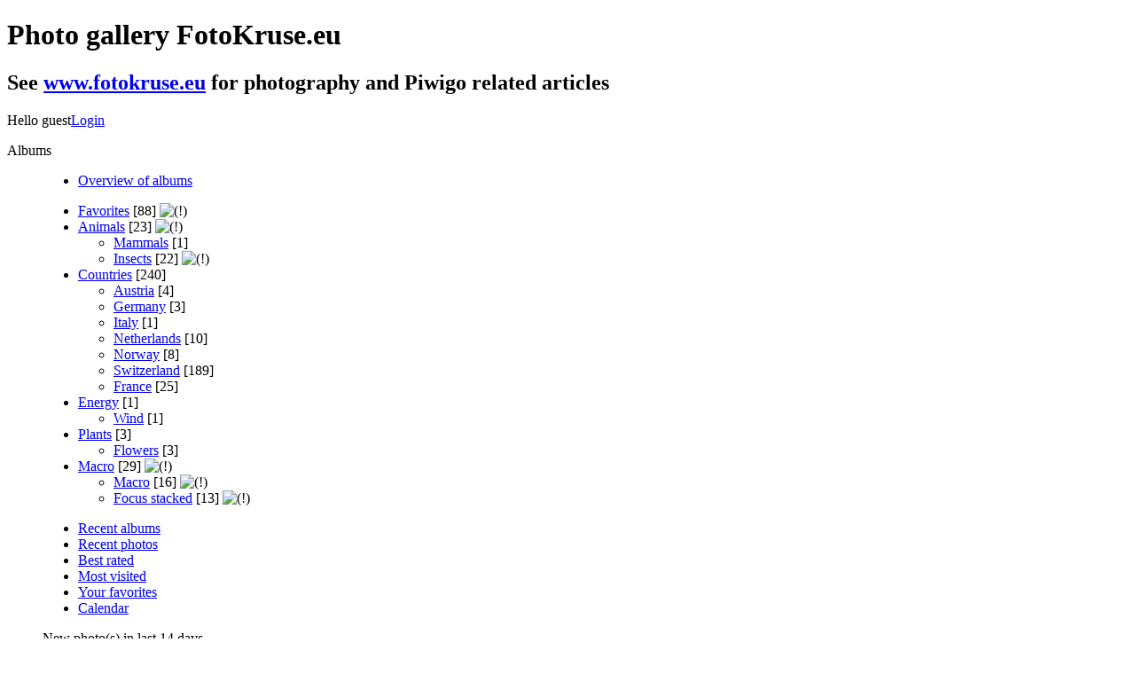

--- FILE ---
content_type: text/html; charset=utf-8
request_url: https://gallery.fotokruse.eu/index/tags/205-sella_group
body_size: 22731
content:
<!DOCTYPE html>
<html lang="uk" dir="ltr">
<head>
<meta charset="utf-8">
<meta name="generator" content="Piwigo (aka PWG), see piwigo.org">

<meta name="description" content="Home">

<title>Photo gallery FotoKruse.eu</title>
<link rel="shortcut icon" type="image/x-icon" href="themes/elegant_metadata_grey/icon/favicon.ico">

<link rel="start" title="Home" href="/" >
<link rel="search" title="Search" href="search.php" >


<link rel="canonical" href="/">

 
	<!--[if lt IE 7]>
		<link rel="stylesheet" type="text/css" href="themes/default/fix-ie5-ie6.css">
	<![endif]-->
	<!--[if IE 7]>
		<link rel="stylesheet" type="text/css" href="themes/default/fix-ie7.css">
	<![endif]-->
	


<!-- BEGIN get_combined -->
<link rel="stylesheet" type="text/css" href="_data/combined/1f8o06y.css">


<!-- END get_combined -->

<!--[if lt IE 7]>
<script type="text/javascript" src="themes/default/js/pngfix.js"></script>
<![endif]-->

  <meta name="robots" content="index, follow">
  
<link href="/plugins/piwigo-openstreetmap/leaflet/leaflet.css" rel="stylesheet">
<script src="/plugins/piwigo-openstreetmap/leaflet/leaflet.js"></script>
<script src="/plugins/piwigo-openstreetmap/leaflet/leaflet-omnivore.min.js"></script>
<link rel="stylesheet" href="/plugins/piwigo-openstreetmap/leaflet/MarkerCluster.css" />
<link rel="stylesheet" href="/plugins/piwigo-openstreetmap/leaflet/MarkerCluster.Default.css" />
<script src="/plugins/piwigo-openstreetmap/leaflet/leaflet.markercluster.js"></script><style type="text/css">
#map {
    height: 400px;
    width: autopx;
    
}

#community_edit_photos #map,
#community_add_photos #map{
  display:none;
}
.thumbnailCategory .illustration{width: 149px;}.content .thumbnailCategory .description{height: 149px;}</style>
</head>

<body id="theCategoryPage">

<div id="the_page">


<div id="theHeader">
      <span class="PageBanner"><h1>
	Photo gallery FotoKruse.eu</h1>
<h2>
	See&nbsp;<a href="https://www.fotokruse.eu/" target="_blank">www.fotokruse.eu</a> for photography and Piwigo related articles</h2>
</span>
  <span class="LoginLink">
      Hello guest<a href="identification.php" rel="nofollow">Login</a><a href="password.php" title="Forgotten your password?" class="pwg-state-default pwg-button"><span class="pwg-icon pwg-icon-lost-password"> </span></a>  </span> </div>




		<div id="menubar">
								        	            												 										<dl id="mbCategories">
<dt>
		Albums
</dt>
<dd>
<UL class="albums-overview"><li><a href="./index.php?/categories" title="Overview of albums" class="albums-overview-URL">Overview of albums</a></li></UL><ul class=albums-tree id=theCategoryMenu><li> <a href="index?/category/606-favorites">Favorites</a><span class=menuInfoCat title="88 photos in this album"> [88] </span><img title="photos posted during the last 14 days" src="themes/elegant_metadata_grey/icon/icon_recent_circle_n.svg" class="icon-recent" alt="(!)"></li><li class="liClosed"> <a href="index?/category/557-animals">Animals</a><span class=menuInfoCatByChild title="23 photos in 3 sub-albums"> [23] </span><img title="photos posted during the last 14 days" src="themes/elegant_metadata_grey/icon/icon_recent_label.svg" class="icon-recent-by-child" alt="(!)"><ul><li> <a href="index?/category/560-mammals">Mammals</a><span class=menuInfoCat title="1 photo in this album"> [1] </span></li><li class="liClosed"> <a href="index?/category/851-insects">Insects</a><span class=menuInfoCatByChild title="22 photos in 1 sub-album"> [22] </span><img title="photos posted during the last 14 days" src="themes/elegant_metadata_grey/icon/icon_recent_label.svg" class="icon-recent-by-child" alt="(!)"></li></ul></li><li class="liClosed"> <a href="index?/category/561-countries">Countries</a><span class=menuInfoCatByChild title="240 photos in 32 sub-albums"> [240] </span><ul><li class="liClosed"> <a href="index?/category/562-austria">Austria</a><span class=menuInfoCatByChild title="4 photos in 2 sub-albums"> [4] </span></li><li class="liClosed"> <a href="index?/category/563-germany">Germany</a><span class=menuInfoCatByChild title="3 photos in 3 sub-albums"> [3] </span></li><li class="liClosed"> <a href="index?/category/564-italy">Italy</a><span class=menuInfoCatByChild title="1 photo in 1 sub-album"> [1] </span></li><li class="liClosed"> <a href="index?/category/565-netherlands">Netherlands</a><span class=menuInfoCatByChild title="10 photos in 3 sub-albums"> [10] </span></li><li class="liClosed"> <a href="index?/category/566-norway">Norway</a><span class=menuInfoCatByChild title="8 photos in 1 sub-album"> [8] </span></li><li class="liClosed"> <a href="index?/category/567-switzerland">Switzerland</a><span class=menuInfoCatByChild title="189 photos in 12 sub-albums"> [189] </span></li><li class="liClosed"> <a href="index?/category/618-france">France</a><span class=menuInfoCatByChild title="25 photos in 3 sub-albums"> [25] </span></li></ul></li><li class="liClosed"> <a href="index?/category/597-energy">Energy</a><span class=menuInfoCatByChild title="1 photo in 1 sub-album"> [1] </span><ul><li> <a href="index?/category/598-wind">Wind</a><span class=menuInfoCat title="1 photo in this album"> [1] </span></li></ul></li><li class="liClosed"> <a href="index?/category/612-plants">Plants</a><span class=menuInfoCatByChild title="3 photos in 1 sub-album"> [3] </span><ul><li> <a href="index?/category/613-flowers">Flowers</a><span class=menuInfoCat title="3 photos in this album"> [3] </span></li></ul></li><li class="liClosed"> <a href="index?/category/741-macro">Macro</a><span class=menuInfoCatByChild title="29 photos in 2 sub-albums"> [29] </span><img title="photos posted during the last 14 days" src="themes/elegant_metadata_grey/icon/icon_recent_label.svg" class="icon-recent-by-child" alt="(!)"><ul><li> <a href="index?/category/742-macro">Macro</a><span class=menuInfoCat title="16 photos in this album"> [16] </span><img title="photos posted during the last 14 days" src="themes/elegant_metadata_grey/icon/icon_recent_circle_n.svg" class="icon-recent" alt="(!)"></li><li> <a href="index?/category/744-focus_stacked">Focus stacked</a><span class=menuInfoCat title="13 photos in this album"> [13] </span><img title="photos posted during the last 14 days" src="themes/elegant_metadata_grey/icon/icon_recent_circle_n.svg" class="icon-recent" alt="(!)"></li></ul></li></ul><UL class="albums-specials"><li class="URL1"><a href="./index.php?/recent_cats" title="Recent albums" class="album-special-item-URL">Recent albums</a></li><li><a href="./index.php?/recent_pics" title="Recent photos" class="album-special-item-URL">Recent photos</a></li><li><a href="./index.php?/best_rated" title="Best rated" class="album-special-item-URL">Best rated</a></li><li><a href="./index.php?/most_visited" title="Most visited" class="album-special-item-URL">Most visited</a></li><li><a href="./index.php?/favorites" title="Your favorites" class="album-special-item-URL">Your favorites</a></li><li><a href="./index.php?/created-monthly-calendar" title="Calendar" class="album-special-item-URL">Calendar</a></li></UL>

		<DIV class="menu-albums-legend-recentchange-icon">
			New photo(s) in last 14 days
		</div>
		<div class="totalImages">384 photos in 46 albums</div>
</dd>					</dl>
												 																	 										<dl id="mbjwsearch">
        <dt>Find photos</dt>
    <dd>
                <form action="qsearch.php" method="get" id="quicksearch" onsubmit="return this.q.value!='' && this.q.value!=qsearch_prompt;">
            <p style="margin:0 0 0 12px;padding:0">
                <input type="text" name="q" id="qsearchInput" onfocus="if (value==qsearch_prompt) value='';" onblur="if (value=='') value=qsearch_prompt;" style="width:100%">
            </p>
        </form>
        <script type="text/javascript">var qsearch_prompt="Quick search";document.getElementById('qsearchInput').value=qsearch_prompt;</script>

                <ul>
            <li><a href="tags.php" title="display available keywords">Keywords</a> (532)</li><li><a href="search.php" title="search" rel="search">Search</a></li>                                                <li>
                <a href="osmmap.php?/categories&v=2&zoom=5&center_lat=49.13859653703879&center_lng=7.888183593749999" title="View world map">World map</a>
            </li>


        </ul>


    </dd>
					</dl>
												 										<dl id="mbTags">
<dt>
	<SPAN class="menuFindPhotosTagsLabel">
			Keywords
	</SPAN>
</dt>
<dd>
	<div id="menuTagCloud">
			 				<span id="menu_tags_border"><a class="menu_tags" href="index?/tags/34-europe" title="display photos linked to this keyword">Europe</a></span>
			 				<span id="menu_tags_border"><a class="menu_tags" href="index?/tags/555-switzerland" title="display photos linked to this keyword">Switzerland</a></span>
			 				<span id="menu_tags_border"><a class="menu_tags" href="index?/tags/562-schweiz" title="display photos linked to this keyword">Schweiz</a></span>
			 				<span id="menu_tags_border"><a class="menu_tags" href="index?/tags/563-suisse" title="display photos linked to this keyword">Suisse</a></span>
			 				<span id="menu_tags_border"><a class="menu_tags" href="index?/tags/557-valais" title="display photos linked to this keyword">Valais</a></span>
			 				<span id="menu_tags_border"><a class="menu_tags" href="index?/tags/560-wallis" title="display photos linked to this keyword">Wallis</a></span>
			 				<span id="menu_tags_border"><a class="menu_tags" href="index?/tags/558-rhone_valley" title="display photos linked to this keyword">Rhône Valley</a></span>
			 				<span id="menu_tags_border"><a class="menu_tags" href="index?/tags/552-sion" title="display photos linked to this keyword">Sion</a></span>
						 				<span id="menu_tags_border"><a class="menu_tags" href="index?/tags/73-mountain" title="display photos linked to this keyword">mountain</a></span>
			 				<span id="menu_tags_border"><a class="menu_tags" href="index?/tags/649-mont_d_orge" title="display photos linked to this keyword">Mont d'Orge</a></span>
			 				<span id="menu_tags_border"><a class="menu_tags" href="index?/tags/52-building" title="display photos linked to this keyword">building</a></span>
			 				<span id="menu_tags_border"><a class="menu_tags" href="index?/tags/708-agronomy" title="display photos linked to this keyword">agronomy</a></span>
			 				<span id="menu_tags_border"><a class="menu_tags" href="index?/tags/711-62_landbouw" title="display photos linked to this keyword">62 Landbouw</a></span>
			 				<span id="menu_tags_border"><a class="menu_tags" href="index?/tags/1491-crop" title="display photos linked to this keyword">crop</a></span>
			 				<span id="menu_tags_border"><a class="menu_tags" href="index?/tags/1492-crops" title="display photos linked to this keyword">crops</a></span>
			 				<span id="menu_tags_border"><a class="menu_tags" href="index?/tags/1493-fruit_crops" title="display photos linked to this keyword">fruit crops</a></span>
			 				<span id="menu_tags_border"><a class="menu_tags" href="index?/tags/1494-vineyard" title="display photos linked to this keyword">vineyard</a></span>
			 				<span id="menu_tags_border"><a class="menu_tags" href="index?/tags/168-insect" title="display photos linked to this keyword">Insect</a></span>
			 				<span id="menu_tags_border"><a class="menu_tags" href="index?/tags/93-plant" title="display photos linked to this keyword">plant</a></span>
			 				<span id="menu_tags_border"><a class="menu_tags" href="index?/tags/110-tree" title="display photos linked to this keyword">tree</a></span>
			 				<span id="menu_tags_border"><a class="menu_tags" href="index?/tags/119-water" title="display photos linked to this keyword">Water</a></span>
			 				<span id="menu_tags_border"><a class="menu_tags" href="index?/tags/612-basilique_de_valere" title="display photos linked to this keyword">Basilique de Valère</a></span>
			 				<span id="menu_tags_border"><a class="menu_tags" href="index?/tags/131-city" title="display photos linked to this keyword">city</a></span>
			 				<span id="menu_tags_border"><a class="menu_tags" href="index?/tags/625-religieus_gebouw" title="display photos linked to this keyword">religieus gebouw</a></span>
			 				<span id="menu_tags_border"><a class="menu_tags" href="index?/tags/627-church" title="display photos linked to this keyword">church</a></span>
			 				<span id="menu_tags_border"><a class="menu_tags" href="index?/tags/628-religious_building" title="display photos linked to this keyword">religious building</a></span>
			 				<span id="menu_tags_border"><a class="menu_tags" href="index?/tags/647-chateau_de_tourbillon" title="display photos linked to this keyword">Château de Tourbillon</a></span>
			 				<span id="menu_tags_border"><a class="menu_tags" href="index?/tags/648-en_tourbillon_castle" title="display photos linked to this keyword">EN: Tourbillon Castle</a></span>
			 				<span id="menu_tags_border"><a class="menu_tags" href="index?/tags/626-cathedral" title="display photos linked to this keyword">cathedral</a></span>
	</div>
</dd>					</dl>
																								 										<dl id="mbLinks">
<dt>Links</dt>
<dd>
	<ul><li><a href="https://gallery.fotokruse.eu/news.php" class="external">About this site</a></li><li><a href="https://gallery.fotokruse.eu/index.php?/blog" class="external">Site news</a></li><li><a href="https://piwigo.org" class="external" onclick="window.open(this.href, '',''); return false;">Piwigo website</a></li><li><a href="https://piwigo.org/forum" class="external" onclick="window.open(this.href, '',''); return false;">Piwigo forum</a></li><li><a href="https://piwigo.org/ext" class="external" onclick="window.open(this.href, '',''); return false;">Piwigo extentions</a></li><li><a href="https://piwigo.org/downloads" class="external" onclick="window.open(this.href, '',''); return false;">Piwigo downloads</a></li></ul>
</dd>
					</dl>
												 										<dl id="mbIdentification">
<dt>Identification</dt>
<dd>
<p>Hello guest !</p><ul><li><a href="register.php" title="Create a new account" rel="nofollow">Register</a></li><li><a href="identification.php" rel="nofollow">Login</a></li><li><a rel="nofollow" href="" class="activeFlag">Current language:<img class="flags" src="language/en_GB/en_GB.jpg" alt="English [GB]" title="English [GB]"/></a><BR><SPAN class="menuAccountAvailableLanguagesLabel">Available languages:</SPAN><a rel="nofollow" href="index?/categories&amp;lang=de_DE" class="aflags" hreflang="de"><img class="flags" src="language/de_DE/de_DE.jpg" alt="Deutsch [DE]" title="Deutsch [DE]"/></a>&nbsp;<a rel="nofollow" href="index?/categories&amp;lang=en_US" class="aflags" hreflang="en"><img class="flags" src="language/en_US/en_US.jpg" alt="English [US]" title="English [US]"/></a>&nbsp;<a rel="nofollow" href="index?/categories&amp;lang=nl_NL" class="aflags" hreflang="nl"><img class="flags" src="language/nl_NL/nl_NL.jpg" alt="Nederlands [NL]" title="Nederlands [NL]"/></a>&nbsp;</li></ul>
<form method="post" action="identification.php" id="quickconnect"><fieldset><legend>Quick connect</legend><div><label for="username">Username</label><br><input type="text" name="username" id="username" value="" style="width:99%"></div><div><label for="password">Password</label><br><input type="password" name="password" id="password" style="width:99%"></div><div><label for="remember_me"><input type="checkbox" name="remember_me" id="remember_me" value="1"> Auto login</label></div><div><input type="hidden" name="redirect" value="%2Findex%2Ftags%2F205-sella_group"><input type="submit" name="login" value="Submit"><span class="categoryActions"><a href="register.php" title="Create a new account" class="pwg-state-default pwg-button" rel="nofollow"><span class="pwg-icon pwg-icon-register"> </span></a><a href="password.php" title="Forgotten your password?" class="pwg-state-default pwg-button"><span class="pwg-icon pwg-icon-lost-password"> </span></a></span></div></fieldset></form>
</dd>
					</dl>
																								 										<dl id="mbLSM">
<dt>Language
        <a rel="nofollow" href="" class="activeFlag">
          <img class="flags" src="language/en_GB/en_GB.jpg" alt="English [GB]" title="English [GB]"/>
        </a></dt><dd>
<div class="lsm">
	<ul class="lsmul">
		<li class="lsmli">
            <a rel="nofollow" href="index?/categories&amp;lang=de_DE" class="aflags" hreflang="de">
              <img class="flags" src="language/de_DE/de_DE.jpg" alt="Deutsch [DE]" title="Deutsch [DE]"/> 
            </a>
            <a rel="nofollow" href="index?/categories&amp;lang=en_GB" class="aflags" hreflang="en">
              <img class="flags" src="language/en_GB/en_GB.jpg" alt="English [GB]" title="English [GB]"/> 
            </a>
            <a rel="nofollow" href="index?/categories&amp;lang=en_US" class="aflags" hreflang="en">
              <img class="flags" src="language/en_US/en_US.jpg" alt="English [US]" title="English [US]"/> 
            </a>
            <a rel="nofollow" href="index?/categories&amp;lang=nl_NL" class="aflags" hreflang="nl">
              <img class="flags" src="language/nl_NL/nl_NL.jpg" alt="Nederlands [NL]" title="Nederlands [NL]"/> 
            </a>
		</li>
	</ul>
</div>

</dd>					</dl>
	</div><div id="menuSwitcher"></div>



<div id="content" class="content contentWithMenu">
<div class="titrePage">
	<ul class="categoryActions">



		<li><a href="index?/categories/flat" title="display all photos in all sub-albums" class="pwg-state-default pwg-button" rel="nofollow"><span class="pwg-icon pwg-icon-category-view-flat"></span><span class="pwg-button-text">display all photos in all sub-albums</span></a></li>
		<li><a href="index?/categories/posted-monthly-list" title="display a calendar by posted date" class="pwg-state-default pwg-button" rel="nofollow"><span class="pwg-icon pwg-icon-calendar"></span><span class="pwg-button-text">Calendar</span></a></li>
		<li><a href="index?/categories/created-monthly-list" title="display a calendar by creation date" class="pwg-state-default pwg-button" rel="nofollow"><span class="pwg-icon pwg-icon-camera-calendar"></span><span class="pwg-button-text">Calendar</span></a></li>

<li><a href="osmmap?/categories&v=2" title="displays Home on a map" rel="nofollow" class="pwg-state-default pwg-button"><span class="pwg-icon pwg-icon-globe">&nbsp;</span><span class="pwg-button-text">map</span></a></li>	</ul>

<div id="breadcrumb">
  <h2><a href="/">Home</a>
      </h2>


</div>



</div>





<div class="action-buttons">


</div>

<div class="additional_info">
	

<div id="map"></div>
<script type="text/javascript">
var addressPoints = [[52.786,6.897333,"Elephant back","https://gallery.fotokruse.eu/i.php?/upload/2025/12/26/20251226132152-6c957cf2-sq.jpg","https://gallery.fotokruse.eu/picture.php?/8026/category/560","","Jan-Willem Kruse",1674],[47.0785,10.6985,"","https://gallery.fotokruse.eu/i.php?/upload/2025/12/26/20251226142727-4b253001-sq.jpg","https://gallery.fotokruse.eu/picture.php?/8054/category/578","","W.M.J. Kruse",2500],[47.0785,10.698333,"","https://gallery.fotokruse.eu/i.php?/upload/2025/12/26/20251226142732-923cdbac-sq.jpg","https://gallery.fotokruse.eu/picture.php?/8055/category/578","","W.M.J. Kruse",1674],[47.0785,10.698333,"","https://gallery.fotokruse.eu/i.php?/upload/2025/12/26/20251226142738-f9bb55ec-sq.jpg","https://gallery.fotokruse.eu/picture.php?/8056/category/578","","W.M.J. Kruse",1674],[47.0785,10.698333,"","https://gallery.fotokruse.eu/i.php?/upload/2025/12/26/20251226142744-b52d5b0b-sq.jpg","https://gallery.fotokruse.eu/picture.php?/8057/category/578","","W.M.J. Kruse",1674],[49.812678,6.897097,"View on Trittenheim at the river Moselle (Germany)","https://gallery.fotokruse.eu/i.php?/upload/2025/12/26/20251226143130-f1976443-sq.jpg","https://gallery.fotokruse.eu/picture.php?/8058/category/570","The village Trittenheim located along the river Moselle and surrounded by vineyards.","Jan-Willem Kruse",2500],[49.812678,6.897097,"View on Trittenheim at the river Moselle","https://gallery.fotokruse.eu/i.php?/upload/2025/12/26/20251226143138-6e921887-sq.jpg","https://gallery.fotokruse.eu/picture.php?/8059/category/570","The village Trittenheim located along the river Moselle and surrounded by vineyards.","Jan-Willem Kruse",2500],[51.271603,9.976392,"","https://gallery.fotokruse.eu/i.php?/upload/2025/12/26/20251226143229-74d7ebf9-sq.jpg","https://gallery.fotokruse.eu/picture.php?/8060/category/579","","Jan-Willem Kruse",1668],[46.881547,11.114607,"Seebertal","https://gallery.fotokruse.eu/i.php?/upload/2025/12/26/20251226150044-69624908-sq.jpg","https://gallery.fotokruse.eu/picture.php?/8125/category/572","Seebertal, with in the background the glacier Seeber Ferner an the mountain peaks Granatenkochel and Racinespitze.","Jan-Willem Kruse",2500],[53.200785,5.796515,"Mackerel waiting to be sold on the market in Leeuwarden","https://gallery.fotokruse.eu/i.php?/upload/2025/12/26/20251226150858-80c3e9cf-sq.jpg","https://gallery.fotokruse.eu/picture.php?/8126/category/575","","Jan-Willem Kruse",1667],[53.200623,5.795297,"Honey melons on the market in Leeuwarden","https://gallery.fotokruse.eu/i.php?/upload/2025/12/26/20251226150907-3d934c17-sq.jpg","https://gallery.fotokruse.eu/picture.php?/8127/category/575","","Jan-Willem Kruse",1667],[53.200633,5.794565,"Historical canal in the city of Leeuwarden (Nieuwstad)","https://gallery.fotokruse.eu/i.php?/upload/2025/12/26/20251226150913-40ff0a0e-sq.jpg","https://gallery.fotokruse.eu/picture.php?/8128/category/575","","Jan-Willem Kruse",1667],[53.200903,5.793097,"Mobile barbershop 'Hola Se\u00f1or' ","https://gallery.fotokruse.eu/i.php?/upload/2025/12/26/20251226150920-9eca26e8-sq.jpg","https://gallery.fotokruse.eu/picture.php?/8129/category/575","Mobile barbershop 'Hola Se\u00f1or' owned by Rabii Mokdadin in an authentic silver American caravan (Airstream from 1978), which is regulary on the market in Leeuwarden or Groningen.\n\nNL: Mobiele barbershop 'Hola Se\u00f1or' van Rabii Mokdadin in een authentieke zilverkleurige Amerikaanse caravan (Airstream uit 1978), welke op de markt in Leeuwarden of Groningen staat.","Jan-Willem Kruse",2500],[53.203042,5.790977,"Concert Tabitha bevrijdingsfestival Leeuwarden 2023","https://gallery.fotokruse.eu/i.php?/upload/2025/12/26/20251226150930-389d2d00-sq.jpg","https://gallery.fotokruse.eu/picture.php?/8130/category/575","","Jan-Willem Kruse",2500],[53.20346,5.791237,"colorful balloons","https://gallery.fotokruse.eu/i.php?/upload/2025/12/26/20251226150942-02676d19-sq.jpg","https://gallery.fotokruse.eu/picture.php?/8131/category/575","","Jan-Willem Kruse",1667],[53.203503,5.792035,"Poem on a door (NL: deurgedicht)","https://gallery.fotokruse.eu/i.php?/upload/2025/12/26/20251226150948-705cdacc-sq.jpg","https://gallery.fotokruse.eu/picture.php?/8132/category/575","","Jan-Willem Kruse",1667],[53.202902,5.792505,"Mini library to borrow or exchange a book (in Dutch called a Minibieb).","https://gallery.fotokruse.eu/i.php?/upload/2025/12/26/20251226150956-b1f8c869-sq.jpg","https://gallery.fotokruse.eu/picture.php?/8133/category/575","","Jan-Willem Kruse",1667],[53.20283,5.79198,"Wall tableau of a tessellation by Dutch artist M. C. Escher on the Princessehof ceramic museum, Leeuwarden.","https://gallery.fotokruse.eu/i.php?/upload/2025/12/26/20251226151005-183c4f86-sq.jpg","https://gallery.fotokruse.eu/picture.php?/8134/category/575","Wall tableau of a tessellation by Dutch artist M. C. Escher on the Princessehof ceramic museum, Leeuwarden. The tableau appears to be based on the ink and watercolour Regular Division of the Plane Drawing #47, a study for Verbum, 1942. M.C. Escher was born on 17 June 1898 in Leeuwarden.\n\nNL: Tegeltableau van de graphicus M.C. Escher aan de buitenmuur van keramiekmuseum Princessehof te Leeuwarden. Het tableau lijkt te zijn gebaseerd op de inkt en aquarel 'Regular Division of the Plane Drawing #47' uit 1942 van M.C. Escher.","Jan-Willem Kruse",2500],[53.216758,6.55925,"Sailing ship 'Mars' in the city of Groningen","https://gallery.fotokruse.eu/i.php?/upload/2025/12/26/20251226151355-495c7617-sq.jpg","https://gallery.fotokruse.eu/picture.php?/8135/category/596","The Mars was built as a sailing coaster in 1924 at Mulder shipyard. After many wanderings on the Baltic Sea and along the English coast, the sturdy Groninger sailing liner was completely renovated in 1996 as a sailing passenger ship. The comfortable sailing ship breathes the atmosphere and cosiness of a historic sailing ship.\n\nDe Mars is als zeilende kustvaarder gebouwd in 1924 bij scheepswerf Mulder. Na vele omzwervingen op de Oostzee en langs de Engelse kust, werd de stoere Groninger zeillogger in 1996 totaal gerenoveerd tot zeilend passagiersschip. Het comfortabele zeilschip ademt de sfeer en de gezelligheid van een historisch zeilschip.","Jan-Willem Kruse",2500],[58.971247,5.726665,"Small wooden house (1856) at \u00d8vre Strandgate 62 in Old Stavanger","https://gallery.fotokruse.eu/i.php?/upload/2025/12/26/20251226152721-8a01c5c3-sq.jpg","https://gallery.fotokruse.eu/picture.php?/8165/category/576","Small wooden house at \u00d8vre Strandgate (Upper Strandgate) number 62, located in Gamle Stavanger (Old Stavanger). It has been build about 1856 by Michael \u00d8lberg.\n\nOld Stavanger consists of 173 protected and restored small wooden cottages that were built in the late 18th and early 19th centuries. The area, also known as Straen, is Northern Europe's best-preserved wooden house complex. Most of the houses are small and painted white.","Richard Kruse",2500],[46.232307,7.362273,"Street scene with on the background Basilique de Val\u00e8re","https://gallery.fotokruse.eu/i.php?/upload/2025/12/26/20251226153321-beb03360-sq.jpg","https://gallery.fotokruse.eu/picture.php?/8170/category/591","","Jan-Willem Kruse",1667],[46.231553,7.360658,"View from the old city towards Basilique de Val\u00e8re","https://gallery.fotokruse.eu/i.php?/upload/2025/12/26/20251226153329-ef7b566e-sq.jpg","https://gallery.fotokruse.eu/picture.php?/8171/category/591","","Jan-Willem Kruse",1667],[46.23334,7.358715,"Rue Saint-Th\u00e9odule with in the background  Basilique de Val\u00e8re","https://gallery.fotokruse.eu/i.php?/upload/2025/12/26/20251226153356-39e91d3a-sq.jpg","https://gallery.fotokruse.eu/picture.php?/8172/category/591","","Jan-Willem Kruse",1667],[46.230212,7.339565,"","https://gallery.fotokruse.eu/i.php?/upload/2025/12/26/20251226153409-1cfcdea8-sq.jpg","https://gallery.fotokruse.eu/picture.php?/8173/category/591","","Jan-Willem Kruse",1667],[46.229583,7.338383,"","https://gallery.fotokruse.eu/i.php?/upload/2025/12/26/20251226153520-c4b05f8e-sq.jpg","https://gallery.fotokruse.eu/picture.php?/8174/category/591","","Jan-Willem Kruse",2500],[46.229572,7.338398,"","https://gallery.fotokruse.eu/i.php?/upload/2025/12/26/20251226153527-df626fcb-sq.jpg","https://gallery.fotokruse.eu/picture.php?/8175/category/591","The Val\u00e8re Basilica (French: Basilique de Val\u00e8re), also called Val\u00e8re castle (French: Ch\u00e2teau de Val\u00e8re), is a fortified Roman Catholic church situated in Sion in the canton of Valais in Switzerland. It is located on a hill and faces the Ch\u00e2teau de Tourbillon, situated on the opposite hill. It is a Swiss heritage site of national significance.[1]","Jan-Willem Kruse",2500],[46.229578,7.338373,"","https://gallery.fotokruse.eu/i.php?/upload/2025/12/26/20251226153535-fd3285a0-sq.jpg","https://gallery.fotokruse.eu/picture.php?/8176/category/591","","Jan-Willem Kruse",1667],[46.22956,7.338417,"","https://gallery.fotokruse.eu/i.php?/upload/2025/12/26/20251226153540-f56892e2-sq.jpg","https://gallery.fotokruse.eu/picture.php?/8177/category/591","","Jan-Willem Kruse",2500],[46.229562,7.338417,"","https://gallery.fotokruse.eu/i.php?/upload/2025/12/26/20251226153548-f7ccd554-sq.jpg","https://gallery.fotokruse.eu/picture.php?/8178/category/591","","Jan-Willem Kruse",2500],[46.229583,7.33847,"","https://gallery.fotokruse.eu/i.php?/upload/2025/12/26/20251226153554-871ea44d-sq.jpg","https://gallery.fotokruse.eu/picture.php?/8179/category/591","","Jan-Willem Kruse",2500],[46.229422,7.338063,"","https://gallery.fotokruse.eu/i.php?/upload/2025/12/26/20251226153602-c589c413-sq.jpg","https://gallery.fotokruse.eu/picture.php?/8180/category/591","","Jan-Willem Kruse",1667],[46.229405,7.338143,"","https://gallery.fotokruse.eu/i.php?/upload/2025/12/26/20251226153608-397e0db6-sq.jpg","https://gallery.fotokruse.eu/picture.php?/8181/category/591","","Jan-Willem Kruse",1667],[46.229362,7.338193,"","https://gallery.fotokruse.eu/i.php?/upload/2025/12/26/20251226153616-cbf8ffe8-sq.jpg","https://gallery.fotokruse.eu/picture.php?/8182/category/591","","Jan-Willem Kruse",2500],[46.228548,7.335312,"","https://gallery.fotokruse.eu/i.php?/upload/2025/12/26/20251226153627-ed3d6dc7-sq.jpg","https://gallery.fotokruse.eu/picture.php?/8183/category/591","","Jan-Willem Kruse",1667],[46.229795,7.336073,"","https://gallery.fotokruse.eu/i.php?/upload/2025/12/26/20251226153634-57799722-sq.jpg","https://gallery.fotokruse.eu/picture.php?/8184/category/591","","Jan-Willem Kruse",2500],[46.2298,7.336075,"","https://gallery.fotokruse.eu/i.php?/upload/2025/12/26/20251226153640-38c41282-sq.jpg","https://gallery.fotokruse.eu/picture.php?/8185/category/591","","Jan-Willem Kruse",1667],[46.231338,7.337797,"","https://gallery.fotokruse.eu/i.php?/upload/2025/12/26/20251226153645-652caf57-sq.jpg","https://gallery.fotokruse.eu/picture.php?/8186/category/591","","Jan-Willem Kruse",2500],[46.230247,7.33373,"","https://gallery.fotokruse.eu/i.php?/upload/2025/12/26/20251226153651-85b28e6f-sq.jpg","https://gallery.fotokruse.eu/picture.php?/8187/category/591","","Jan-Willem Kruse",2500],[46.230212,7.339565,"","https://gallery.fotokruse.eu/i.php?/upload/2025/12/26/20251226160017-38b4bfcd-sq.jpg","https://gallery.fotokruse.eu/picture.php?/8188/category/592","","Jan-Willem Kruse",1667],[46.229583,7.338383,"","https://gallery.fotokruse.eu/i.php?/upload/2025/12/26/20251226160037-31593bd6-sq.jpg","https://gallery.fotokruse.eu/picture.php?/8189/category/592","","Jan-Willem Kruse",2500],[46.229682,7.338288,"","https://gallery.fotokruse.eu/i.php?/upload/2025/12/26/20251226160042-4295bcad-sq.jpg","https://gallery.fotokruse.eu/picture.php?/8190/category/592","","Jan-Willem Kruse",1667],[46.22964,7.338348,"","https://gallery.fotokruse.eu/i.php?/upload/2025/12/26/20251226160049-2c7f5cc7-sq.jpg","https://gallery.fotokruse.eu/picture.php?/8191/category/592","","Jan-Willem Kruse",1667],[46.22959,7.338332,"","https://gallery.fotokruse.eu/i.php?/upload/2025/12/26/20251226160058-373c0848-sq.jpg","https://gallery.fotokruse.eu/picture.php?/8192/category/592","","Jan-Willem Kruse",1667],[46.229568,7.33841,"","https://gallery.fotokruse.eu/i.php?/upload/2025/12/26/20251226160103-f2d38f56-sq.jpg","https://gallery.fotokruse.eu/picture.php?/8193/category/592","","Jan-Willem Kruse",2500],[46.229583,7.33847,"","https://gallery.fotokruse.eu/i.php?/upload/2025/12/26/20251226160110-f97814c3-sq.jpg","https://gallery.fotokruse.eu/picture.php?/8194/category/592","","Jan-Willem Kruse",2500],[46.229422,7.338063,"","https://gallery.fotokruse.eu/i.php?/upload/2025/12/26/20251226160119-b719ef67-sq.jpg","https://gallery.fotokruse.eu/picture.php?/8195/category/592","","Jan-Willem Kruse",1667],[46.229405,7.338143,"","https://gallery.fotokruse.eu/i.php?/upload/2025/12/26/20251226160125-ed317751-sq.jpg","https://gallery.fotokruse.eu/picture.php?/8196/category/592","","Jan-Willem Kruse",1667],[46.229362,7.338193,"","https://gallery.fotokruse.eu/i.php?/upload/2025/12/26/20251226160130-9b4e90bf-sq.jpg","https://gallery.fotokruse.eu/picture.php?/8197/category/592","","Jan-Willem Kruse",2500],[46.229795,7.336073,"","https://gallery.fotokruse.eu/i.php?/upload/2025/12/26/20251226160137-f834b459-sq.jpg","https://gallery.fotokruse.eu/picture.php?/8198/category/592","","Jan-Willem Kruse",2500],[46.2298,7.336075,"","https://gallery.fotokruse.eu/i.php?/upload/2025/12/26/20251226160144-232a7a44-sq.jpg","https://gallery.fotokruse.eu/picture.php?/8199/category/592","","Jan-Willem Kruse",1667],[46.231338,7.337797,"","https://gallery.fotokruse.eu/i.php?/upload/2025/12/26/20251226160150-74be7b2b-sq.jpg","https://gallery.fotokruse.eu/picture.php?/8200/category/592","","Jan-Willem Kruse",2500],[46.230247,7.33373,"","https://gallery.fotokruse.eu/i.php?/upload/2025/12/26/20251226160158-9acbab0c-sq.jpg","https://gallery.fotokruse.eu/picture.php?/8201/category/592","","Jan-Willem Kruse",2500],[46.230757,7.334917,"","https://gallery.fotokruse.eu/i.php?/upload/2025/12/26/20251226160207-66ba9921-sq.jpg","https://gallery.fotokruse.eu/picture.php?/8202/category/592","","Jan-Willem Kruse",1667],[46.230757,7.334918,"","https://gallery.fotokruse.eu/i.php?/upload/2025/12/26/20251226160214-66370475-sq.jpg","https://gallery.fotokruse.eu/picture.php?/8203/category/592","","Jan-Willem Kruse",1667],[46.23235,7.36212,"","https://gallery.fotokruse.eu/i.php?/upload/2025/12/26/20251226160504-f8ef6bc1-sq.jpg","https://gallery.fotokruse.eu/picture.php?/8204/category/593","","Jan-Willem Kruse",2500],[46.231467,7.361193,"Invite for a drink at bar Le Br\u00e9silien","https://gallery.fotokruse.eu/i.php?/upload/2025/12/26/20251226160540-7d72c3af-sq.jpg","https://gallery.fotokruse.eu/picture.php?/8205/category/593","","Jan-Willem Kruse",1667],[46.231888,7.359387,"Street scene","https://gallery.fotokruse.eu/i.php?/upload/2025/12/26/20251226160555-47e0e171-sq.jpg","https://gallery.fotokruse.eu/picture.php?/8206/category/593","","Jan-Willem Kruse",1667],[46.231853,7.359297,"Colourful shop window","https://gallery.fotokruse.eu/i.php?/upload/2025/12/26/20251226160601-6b2d6804-sq.jpg","https://gallery.fotokruse.eu/picture.php?/8207/category/593","","Jan-Willem Kruse",2500],[46.233823,7.358452,"Cath\u00e9drale de Notre-Dame de Sion","https://gallery.fotokruse.eu/i.php?/upload/2025/12/26/20251226160607-381dc53b-sq.jpg","https://gallery.fotokruse.eu/picture.php?/8208/category/593","","Jan-Willem Kruse",1667],[46.233797,7.3594,"Cath\u00e9drale de Notre-Dame de Sion","https://gallery.fotokruse.eu/i.php?/upload/2025/12/26/20251226160614-f2715df7-sq.jpg","https://gallery.fotokruse.eu/picture.php?/8209/category/593","","Jan-Willem Kruse",1667],[46.23378,7.358587,"Cath\u00e9drale de Notre-Dame de Sion","https://gallery.fotokruse.eu/i.php?/upload/2025/12/26/20251226160619-fbdd87fb-sq.jpg","https://gallery.fotokruse.eu/picture.php?/8210/category/593","","Jan-Willem Kruse",1667],[46.233468,7.358693,"\u00c9glise Saint-Th\u00e9odule de Sion","https://gallery.fotokruse.eu/i.php?/upload/2025/12/26/20251226160624-c3a770b5-sq.jpg","https://gallery.fotokruse.eu/picture.php?/8211/category/593","","Jan-Willem Kruse",2500],[46.23323,7.358727,"","https://gallery.fotokruse.eu/i.php?/upload/2025/12/26/20251226160631-83cc60e6-sq.jpg","https://gallery.fotokruse.eu/picture.php?/8212/category/593","","Jan-Willem Kruse",1667],[46.233692,7.358823,"Street scene","https://gallery.fotokruse.eu/i.php?/upload/2025/12/26/20251226160656-e04bde9b-sq.jpg","https://gallery.fotokruse.eu/picture.php?/8213/category/593","","Jan-Willem Kruse",1667],[46.234167,7.359833,"","https://gallery.fotokruse.eu/i.php?/upload/2025/12/26/20251226160658-cf085d70-sq.jpg","https://gallery.fotokruse.eu/picture.php?/8214/category/593","","Jan-Willem Kruse",1667],[46.234212,7.359697,"","https://gallery.fotokruse.eu/i.php?/upload/2025/12/26/20251226160700-07ec4ea4-sq.jpg","https://gallery.fotokruse.eu/picture.php?/8215/category/593","","Jan-Willem Kruse",2500],[46.234137,7.359875,"","https://gallery.fotokruse.eu/i.php?/upload/2025/12/26/20251226160703-1704a1d8-sq.jpg","https://gallery.fotokruse.eu/picture.php?/8216/category/593","","Jan-Willem Kruse",1667],[46.233835,7.359595,"","https://gallery.fotokruse.eu/i.php?/upload/2025/12/26/20251226160713-2d2980b4-sq.jpg","https://gallery.fotokruse.eu/picture.php?/8217/category/593","","Jan-Willem Kruse",2500],[46.234388,7.360392,"Street scene","https://gallery.fotokruse.eu/i.php?/upload/2025/12/26/20251226160720-6e0bcb0e-sq.jpg","https://gallery.fotokruse.eu/picture.php?/8218/category/593","","Jan-Willem Kruse",1667],[46.234797,7.360468,"","https://gallery.fotokruse.eu/i.php?/upload/2025/12/26/20251226160727-0ecb4c78-sq.jpg","https://gallery.fotokruse.eu/picture.php?/8219/category/593","","Jan-Willem Kruse",2500],[46.234405,7.360402,"","https://gallery.fotokruse.eu/i.php?/upload/2025/12/26/20251226160736-29615db6-sq.jpg","https://gallery.fotokruse.eu/picture.php?/8220/category/593","","Jan-Willem Kruse",2500],[46.234148,7.360612,"","https://gallery.fotokruse.eu/i.php?/upload/2025/12/26/20251226160744-744b5f4b-sq.jpg","https://gallery.fotokruse.eu/picture.php?/8221/category/593","","Jan-Willem Kruse",1667],[46.230212,7.339565,"","https://gallery.fotokruse.eu/i.php?/upload/2025/12/26/20251226160750-72fa1cda-sq.jpg","https://gallery.fotokruse.eu/picture.php?/8222/category/593","","Jan-Willem Kruse",1667],[46.22959,7.338332,"","https://gallery.fotokruse.eu/i.php?/upload/2025/12/26/20251226160758-39d0a1be-sq.jpg","https://gallery.fotokruse.eu/picture.php?/8223/category/593","","Jan-Willem Kruse",1667],[46.229583,7.33847,"","https://gallery.fotokruse.eu/i.php?/upload/2025/12/26/20251226160806-3dbeb2c4-sq.jpg","https://gallery.fotokruse.eu/picture.php?/8224/category/593","","Jan-Willem Kruse",2500],[46.229362,7.338193,"","https://gallery.fotokruse.eu/i.php?/upload/2025/12/26/20251226160820-225fc9cb-sq.jpg","https://gallery.fotokruse.eu/picture.php?/8225/category/593","","Jan-Willem Kruse",2500],[46.228635,7.335517,"","https://gallery.fotokruse.eu/i.php?/upload/2025/12/26/20251226160832-8b8b5f27-sq.jpg","https://gallery.fotokruse.eu/picture.php?/8226/category/593","","Jan-Willem Kruse",2500],[46.22787,7.331545,"","https://gallery.fotokruse.eu/i.php?/upload/2025/12/26/20251226160841-6879385a-sq.jpg","https://gallery.fotokruse.eu/picture.php?/8227/category/593","","Jan-Willem Kruse",1667],[46.227065,7.323775,"","https://gallery.fotokruse.eu/i.php?/upload/2025/12/26/20251226160846-579e19ef-sq.jpg","https://gallery.fotokruse.eu/picture.php?/8228/category/593","","Jan-Willem Kruse",2500],[46.229432,7.334887,"","https://gallery.fotokruse.eu/i.php?/upload/2025/12/26/20251226160852-161878ff-sq.jpg","https://gallery.fotokruse.eu/picture.php?/8229/category/593","","Jan-Willem Kruse",2500],[46.229795,7.336073,"","https://gallery.fotokruse.eu/i.php?/upload/2025/12/26/20251226160859-96d88621-sq.jpg","https://gallery.fotokruse.eu/picture.php?/8230/category/593","","Jan-Willem Kruse",2500],[46.230195,7.339227,"","https://gallery.fotokruse.eu/i.php?/upload/2025/12/26/20251226161315-1c9f1e17-sq.jpg","https://gallery.fotokruse.eu/picture.php?/8231/category/594","","Jan-Willem Kruse",2500],[46.229575,7.338377,"","https://gallery.fotokruse.eu/i.php?/upload/2025/12/26/20251226161356-cf092b9c-sq.jpg","https://gallery.fotokruse.eu/picture.php?/8232/category/594","","Jan-Willem Kruse",1667],[46.22947,7.338243,"","https://gallery.fotokruse.eu/i.php?/upload/2025/12/26/20251226161402-93cb2d41-sq.jpg","https://gallery.fotokruse.eu/picture.php?/8233/category/594","","Jan-Willem Kruse",1667],[46.229455,7.338238,"","https://gallery.fotokruse.eu/i.php?/upload/2025/12/26/20251226161407-1f2d6c32-sq.jpg","https://gallery.fotokruse.eu/picture.php?/8234/category/594","","Jan-Willem Kruse",2500],[46.229058,7.337262,"","https://gallery.fotokruse.eu/i.php?/upload/2025/12/26/20251226161416-5be6eccd-sq.jpg","https://gallery.fotokruse.eu/picture.php?/8235/category/594","","Jan-Willem Kruse",1667],[46.228943,7.337125,"","https://gallery.fotokruse.eu/i.php?/upload/2025/12/26/20251226161423-f4bc26e6-sq.jpg","https://gallery.fotokruse.eu/picture.php?/8236/category/594","","Jan-Willem Kruse",2500],[46.228947,7.337115,"","https://gallery.fotokruse.eu/i.php?/upload/2025/12/26/20251226161429-5f80445b-sq.jpg","https://gallery.fotokruse.eu/picture.php?/8237/category/594","","Jan-Willem Kruse",2500],[46.228953,7.336745,"","https://gallery.fotokruse.eu/i.php?/upload/2025/12/26/20251226161434-cc91e1e3-sq.jpg","https://gallery.fotokruse.eu/picture.php?/8238/category/594","Likely dead caterpillar from Jersey Tiger moth/butterfly with egs from parasite attached (wasp?)","Jan-Willem Kruse",1667],[46.22894,7.336695,"","https://gallery.fotokruse.eu/i.php?/upload/2025/12/26/20251226161440-0a5eeb5e-sq.jpg","https://gallery.fotokruse.eu/picture.php?/8239/category/594","","Jan-Willem Kruse",1667],[46.228638,7.335515,"","https://gallery.fotokruse.eu/i.php?/upload/2025/12/26/20251226161446-00e20ed7-sq.jpg","https://gallery.fotokruse.eu/picture.php?/8240/category/594","","Jan-Willem Kruse",2500],[46.228635,7.335517,"","https://gallery.fotokruse.eu/i.php?/upload/2025/12/26/20251226161453-ab41cd18-sq.jpg","https://gallery.fotokruse.eu/picture.php?/8241/category/594","","Jan-Willem Kruse",2500],[46.228567,7.335422,"","https://gallery.fotokruse.eu/i.php?/upload/2025/12/26/20251226161500-85afad0c-sq.jpg","https://gallery.fotokruse.eu/picture.php?/8242/category/594","","Jan-Willem Kruse",2500],[46.228467,7.335013,"","https://gallery.fotokruse.eu/i.php?/upload/2025/12/26/20251226161505-c5953632-sq.jpg","https://gallery.fotokruse.eu/picture.php?/8243/category/594","","Jan-Willem Kruse",1667],[46.22839,7.334335,"","https://gallery.fotokruse.eu/i.php?/upload/2025/12/26/20251226161512-ca4bde02-sq.jpg","https://gallery.fotokruse.eu/picture.php?/8244/category/594","","Jan-Willem Kruse",1667],[46.228217,7.333337,"","https://gallery.fotokruse.eu/i.php?/upload/2025/12/26/20251226161518-9dbdceb6-sq.jpg","https://gallery.fotokruse.eu/picture.php?/8245/category/594","","Jan-Willem Kruse",2500],[46.22787,7.331545,"","https://gallery.fotokruse.eu/i.php?/upload/2025/12/26/20251226161523-6a86068e-sq.jpg","https://gallery.fotokruse.eu/picture.php?/8246/category/594","","Jan-Willem Kruse",1667],[46.22787,7.331543,"","https://gallery.fotokruse.eu/i.php?/upload/2025/12/26/20251226161529-053be0f9-sq.jpg","https://gallery.fotokruse.eu/picture.php?/8247/category/594","","Jan-Willem Kruse",2500],[46.227868,7.331295,"","https://gallery.fotokruse.eu/i.php?/upload/2025/12/26/20251226161534-96291e12-sq.jpg","https://gallery.fotokruse.eu/picture.php?/8248/category/594","","Jan-Willem Kruse",2500],[46.227865,7.331267,"","https://gallery.fotokruse.eu/i.php?/upload/2025/12/26/20251226161539-37ad835c-sq.jpg","https://gallery.fotokruse.eu/picture.php?/8249/category/594","","Jan-Willem Kruse",2500],[46.227625,7.329855,"","https://gallery.fotokruse.eu/i.php?/upload/2025/12/26/20251226161544-1601d6b6-sq.jpg","https://gallery.fotokruse.eu/picture.php?/8250/category/594","","Jan-Willem Kruse",2500],[46.227477,7.328813,"","https://gallery.fotokruse.eu/i.php?/upload/2025/12/26/20251226161550-c9deed75-sq.jpg","https://gallery.fotokruse.eu/picture.php?/8251/category/594","","Jan-Willem Kruse",2500],[46.22744,7.325693,"","https://gallery.fotokruse.eu/i.php?/upload/2025/12/26/20251226161556-35400391-sq.jpg","https://gallery.fotokruse.eu/picture.php?/8252/category/594","","Jan-Willem Kruse",2500],[46.227182,7.324928,"","https://gallery.fotokruse.eu/i.php?/upload/2025/12/26/20251226161605-16674542-sq.jpg","https://gallery.fotokruse.eu/picture.php?/8253/category/594","","Jan-Willem Kruse",1667],[46.227065,7.323775,"","https://gallery.fotokruse.eu/i.php?/upload/2025/12/26/20251226161617-66daef81-sq.jpg","https://gallery.fotokruse.eu/picture.php?/8254/category/594","","Jan-Willem Kruse",2500],[46.228012,7.326043,"","https://gallery.fotokruse.eu/i.php?/upload/2025/12/26/20251226161627-5ef3abdb-sq.jpg","https://gallery.fotokruse.eu/picture.php?/8255/category/594","","Jan-Willem Kruse",2500],[46.228065,7.325883,"","https://gallery.fotokruse.eu/i.php?/upload/2025/12/26/20251226161646-bf30b15c-sq.jpg","https://gallery.fotokruse.eu/picture.php?/8256/category/594","","Jan-Willem Kruse",2500],[46.22806,7.325885,"","https://gallery.fotokruse.eu/i.php?/upload/2025/12/26/20251226161655-6de79924-sq.jpg","https://gallery.fotokruse.eu/picture.php?/8257/category/594","","Jan-Willem Kruse",2500],[46.228392,7.327105,"","https://gallery.fotokruse.eu/i.php?/upload/2025/12/26/20251226161717-e1f69dc2-sq.jpg","https://gallery.fotokruse.eu/picture.php?/8258/category/594","","Jan-Willem Kruse",2500],[46.22868,7.328402,"","https://gallery.fotokruse.eu/i.php?/upload/2025/12/26/20251226161731-95b44b50-sq.jpg","https://gallery.fotokruse.eu/picture.php?/8259/category/594","","Jan-Willem Kruse",2500],[46.228673,7.32868,"","https://gallery.fotokruse.eu/i.php?/upload/2025/12/26/20251226161753-b6c39e0a-sq.jpg","https://gallery.fotokruse.eu/picture.php?/8260/category/594","","Jan-Willem Kruse",2500],[46.228943,7.329992,"","https://gallery.fotokruse.eu/i.php?/upload/2025/12/26/20251226161806-e7b2f8c2-sq.jpg","https://gallery.fotokruse.eu/picture.php?/8261/category/594","","Jan-Willem Kruse",2500],[46.229423,7.331865,"","https://gallery.fotokruse.eu/i.php?/upload/2025/12/26/20251226161815-b3448f05-sq.jpg","https://gallery.fotokruse.eu/picture.php?/8262/category/594","","Jan-Willem Kruse",2500],[46.229432,7.334887,"","https://gallery.fotokruse.eu/i.php?/upload/2025/12/26/20251226161826-8fbbb9fd-sq.jpg","https://gallery.fotokruse.eu/picture.php?/8263/category/594","","Jan-Willem Kruse",2500],[46.229997,7.336405,"","https://gallery.fotokruse.eu/i.php?/upload/2025/12/26/20251226161836-4131e4bb-sq.jpg","https://gallery.fotokruse.eu/picture.php?/8264/category/594","","Jan-Willem Kruse",2500],[46.233183,7.339257,"","https://gallery.fotokruse.eu/i.php?/upload/2025/12/26/20251226161851-f3565b43-sq.jpg","https://gallery.fotokruse.eu/picture.php?/8265/category/594","","Jan-Willem Kruse",1667],[46.2333,7.33935,"","https://gallery.fotokruse.eu/i.php?/upload/2025/12/26/20251226161907-01397ae3-sq.jpg","https://gallery.fotokruse.eu/picture.php?/8266/category/594","","Jan-Willem Kruse",2500],[46.23241,7.362325,"Street scene","https://gallery.fotokruse.eu/i.php?/upload/2025/12/26/20251226162641-34a98056-sq.jpg","https://gallery.fotokruse.eu/picture.php?/8267/category/595","","Jan-Willem Kruse",1667],[46.232307,7.362138,"River Sionne","https://gallery.fotokruse.eu/i.php?/upload/2025/12/26/20251226162757-f1ebdc28-sq.jpg","https://gallery.fotokruse.eu/picture.php?/8268/category/595","","Jan-Willem Kruse",2500],[46.23236,7.362125,"River Sionne","https://gallery.fotokruse.eu/i.php?/upload/2025/12/26/20251226162809-d7160eec-sq.jpg","https://gallery.fotokruse.eu/picture.php?/8269/category/595","","Jan-Willem Kruse",2500],[46.232307,7.362273,"Street scene with on the background Basilique de Val\u00e8re","https://gallery.fotokruse.eu/i.php?/upload/2025/12/26/20251226162824-ca111c32-sq.jpg","https://gallery.fotokruse.eu/picture.php?/8270/category/595","","Jan-Willem Kruse",1667],[46.23235,7.36212,"","https://gallery.fotokruse.eu/i.php?/upload/2025/12/26/20251226162841-6d861101-sq.jpg","https://gallery.fotokruse.eu/picture.php?/8271/category/595","","Jan-Willem Kruse",2500],[46.23206,7.361988,"Street scene","https://gallery.fotokruse.eu/i.php?/upload/2025/12/26/20251226162856-3e7fe187-sq.jpg","https://gallery.fotokruse.eu/picture.php?/8272/category/595","","Jan-Willem Kruse",1667],[46.231467,7.361193,"Invite for a drink at bar Le Br\u00e9silien","https://gallery.fotokruse.eu/i.php?/upload/2025/12/26/20251226162905-6f7fd390-sq.jpg","https://gallery.fotokruse.eu/picture.php?/8273/category/595","","Jan-Willem Kruse",1667],[46.231423,7.360582,"Street scene","https://gallery.fotokruse.eu/i.php?/upload/2025/12/26/20251226162921-0e93d1a7-sq.jpg","https://gallery.fotokruse.eu/picture.php?/8274/category/595","","Jan-Willem Kruse",1667],[46.231553,7.360658,"View from the old city towards Basilique de Val\u00e8re","https://gallery.fotokruse.eu/i.php?/upload/2025/12/26/20251226162935-6a728155-sq.jpg","https://gallery.fotokruse.eu/picture.php?/8275/category/595","","Jan-Willem Kruse",1667],[46.231097,7.36018,"Street scene","https://gallery.fotokruse.eu/i.php?/upload/2025/12/26/20251226162947-b11cdd0e-sq.jpg","https://gallery.fotokruse.eu/picture.php?/8276/category/595","","Jan-Willem Kruse",2500],[46.23169,7.359703,"Sausages growing on a tree?","https://gallery.fotokruse.eu/i.php?/upload/2025/12/26/20251226162956-b264249b-sq.jpg","https://gallery.fotokruse.eu/picture.php?/8277/category/595","","Jan-Willem Kruse",2500],[46.231888,7.359387,"Street scene","https://gallery.fotokruse.eu/i.php?/upload/2025/12/26/20251226163004-ef1fe14d-sq.jpg","https://gallery.fotokruse.eu/picture.php?/8278/category/595","","Jan-Willem Kruse",1667],[46.231853,7.359297,"Colourful shop window","https://gallery.fotokruse.eu/i.php?/upload/2025/12/26/20251226163015-c988d97c-sq.jpg","https://gallery.fotokruse.eu/picture.php?/8279/category/595","","Jan-Willem Kruse",2500],[46.231857,7.359067,"Office of the public prosecutor of the canton of Valais","https://gallery.fotokruse.eu/i.php?/upload/2025/12/26/20251226163023-96b289a0-sq.jpg","https://gallery.fotokruse.eu/picture.php?/8280/category/595","","Jan-Willem Kruse",2500],[46.23187,7.358965,"Place des Remparts","https://gallery.fotokruse.eu/i.php?/upload/2025/12/26/20251226163034-e4c82150-sq.jpg","https://gallery.fotokruse.eu/picture.php?/8281/category/595","","Jan-Willem Kruse",2500],[46.232182,7.35889,"Place des Remparts","https://gallery.fotokruse.eu/i.php?/upload/2025/12/26/20251226163042-0d4147d9-sq.jpg","https://gallery.fotokruse.eu/picture.php?/8282/category/595","","Jan-Willem Kruse",2500],[46.23233,7.359257,"","https://gallery.fotokruse.eu/i.php?/upload/2025/12/26/20251226163100-5e7876db-sq.jpg","https://gallery.fotokruse.eu/picture.php?/8283/category/595","","Jan-Willem Kruse",1667],[46.232082,7.358932,"Place des Remparts","https://gallery.fotokruse.eu/i.php?/upload/2025/12/26/20251226163123-6763070b-sq.jpg","https://gallery.fotokruse.eu/picture.php?/8284/category/595","","Jan-Willem Kruse",2500],[46.232083,7.358937,"Place des Remparts","https://gallery.fotokruse.eu/i.php?/upload/2025/12/26/20251226163141-ad7091ef-sq.jpg","https://gallery.fotokruse.eu/picture.php?/8285/category/595","","Jan-Willem Kruse",2500],[46.23323,7.357653,"Place de la Planta","https://gallery.fotokruse.eu/i.php?/upload/2025/12/26/20251226163154-bb21641d-sq.jpg","https://gallery.fotokruse.eu/picture.php?/8286/category/595","","Jan-Willem Kruse",2500],[46.233823,7.358452,"Cath\u00e9drale de Notre-Dame de Sion","https://gallery.fotokruse.eu/i.php?/upload/2025/12/26/20251226163208-72b7a64a-sq.jpg","https://gallery.fotokruse.eu/picture.php?/8287/category/595","","Jan-Willem Kruse",1667],[46.233575,7.358523,"","https://gallery.fotokruse.eu/i.php?/upload/2025/12/26/20251226163220-0e3901da-sq.jpg","https://gallery.fotokruse.eu/picture.php?/8288/category/595","","Jan-Willem Kruse",1667],[46.233897,7.3588,"","https://gallery.fotokruse.eu/i.php?/upload/2025/12/26/20251226163231-93ec6638-sq.jpg","https://gallery.fotokruse.eu/picture.php?/8289/category/595","","Jan-Willem Kruse",1667],[46.233897,7.359325,"Cath\u00e9drale de Notre-Dame de Sion","https://gallery.fotokruse.eu/i.php?/upload/2025/12/26/20251226163238-1a18dcdc-sq.jpg","https://gallery.fotokruse.eu/picture.php?/8290/category/595","","Jan-Willem Kruse",1667],[46.233797,7.3594,"Cath\u00e9drale de Notre-Dame de Sion","https://gallery.fotokruse.eu/i.php?/upload/2025/12/26/20251226163251-a3beaffd-sq.jpg","https://gallery.fotokruse.eu/picture.php?/8291/category/595","","Jan-Willem Kruse",1667],[46.233838,7.359267,"Cath\u00e9drale de Notre-Dame de Sion","https://gallery.fotokruse.eu/i.php?/upload/2025/12/26/20251226163304-2fb2e02f-sq.jpg","https://gallery.fotokruse.eu/picture.php?/8292/category/595","","Jan-Willem Kruse",1667],[46.234165,7.359207,"","https://gallery.fotokruse.eu/i.php?/upload/2025/12/26/20251226163313-7c81a169-sq.jpg","https://gallery.fotokruse.eu/picture.php?/8293/category/595","","Jan-Willem Kruse",2500],[46.234198,7.359283,"Cath\u00e9drale de Notre-Dame de Sion","https://gallery.fotokruse.eu/i.php?/upload/2025/12/26/20251226163319-9e0aaddf-sq.jpg","https://gallery.fotokruse.eu/picture.php?/8294/category/595","","Jan-Willem Kruse",1667],[46.23378,7.358587,"Cath\u00e9drale de Notre-Dame de Sion","https://gallery.fotokruse.eu/i.php?/upload/2025/12/26/20251226163324-7332514a-sq.jpg","https://gallery.fotokruse.eu/picture.php?/8295/category/595","","Jan-Willem Kruse",1667],[46.233468,7.358693,"\u00c9glise Saint-Th\u00e9odule de Sion","https://gallery.fotokruse.eu/i.php?/upload/2025/12/26/20251226163329-45c94861-sq.jpg","https://gallery.fotokruse.eu/picture.php?/8296/category/595","","Jan-Willem Kruse",2500],[46.233695,7.358593,"\u00c9glise Saint-Th\u00e9odule de Sion","https://gallery.fotokruse.eu/i.php?/upload/2025/12/26/20251226163334-edba8db9-sq.jpg","https://gallery.fotokruse.eu/picture.php?/8297/category/595","","Jan-Willem Kruse",1667],[46.233508,7.358568,"\u00c9glise Saint-Th\u00e9odule de Sion","https://gallery.fotokruse.eu/i.php?/upload/2025/12/26/20251226163338-5048cb4e-sq.jpg","https://gallery.fotokruse.eu/picture.php?/8298/category/595","","Jan-Willem Kruse",1667],[46.23332,7.358665,"Street scene","https://gallery.fotokruse.eu/i.php?/upload/2025/12/26/20251226163342-75e67b3b-sq.jpg","https://gallery.fotokruse.eu/picture.php?/8299/category/595","","Jan-Willem Kruse",2500],[46.23323,7.358727,"","https://gallery.fotokruse.eu/i.php?/upload/2025/12/26/20251226163348-320f9e52-sq.jpg","https://gallery.fotokruse.eu/picture.php?/8300/category/595","","Jan-Willem Kruse",1667],[46.23334,7.358715,"Rue Saint-Th\u00e9odule with in the background  Basilique de Val\u00e8re","https://gallery.fotokruse.eu/i.php?/upload/2025/12/26/20251226163355-f2015b5a-sq.jpg","https://gallery.fotokruse.eu/picture.php?/8301/category/595","","Jan-Willem Kruse",1667],[46.233672,7.358673,"\u00c9glise Saint-Th\u00e9odule de Sion","https://gallery.fotokruse.eu/i.php?/upload/2025/12/26/20251226163423-e4dd6e8c-sq.jpg","https://gallery.fotokruse.eu/picture.php?/8304/category/595","","Jan-Willem Kruse",2500],[46.233692,7.358823,"Street scene","https://gallery.fotokruse.eu/i.php?/upload/2025/12/26/20251226163448-586c5eb2-sq.jpg","https://gallery.fotokruse.eu/picture.php?/8305/category/595","","Jan-Willem Kruse",1667],[46.233898,7.359147,"","https://gallery.fotokruse.eu/i.php?/upload/2025/12/26/20251226163452-143f876a-sq.jpg","https://gallery.fotokruse.eu/picture.php?/8306/category/595","","Jan-Willem Kruse",1667],[46.233845,7.359153,"","https://gallery.fotokruse.eu/i.php?/upload/2025/12/26/20251226163456-f3a25c66-sq.jpg","https://gallery.fotokruse.eu/picture.php?/8307/category/595","","Jan-Willem Kruse",2500],[46.233738,7.35921,"","https://gallery.fotokruse.eu/i.php?/upload/2025/12/26/20251226163502-8101ff88-sq.jpg","https://gallery.fotokruse.eu/picture.php?/8308/category/595","","Jan-Willem Kruse",2500],[46.2338,7.359228,"","https://gallery.fotokruse.eu/i.php?/upload/2025/12/26/20251226163508-b199406a-sq.jpg","https://gallery.fotokruse.eu/picture.php?/8309/category/595","","Jan-Willem Kruse",1667],[46.233705,7.359197,"Street scene","https://gallery.fotokruse.eu/i.php?/upload/2025/12/26/20251226163512-e61799bc-sq.jpg","https://gallery.fotokruse.eu/picture.php?/8310/category/595","","Jan-Willem Kruse",1667],[46.23405,7.359662,"","https://gallery.fotokruse.eu/i.php?/upload/2025/12/26/20251226163527-4ae504df-sq.jpg","https://gallery.fotokruse.eu/picture.php?/8311/category/595","","Jan-Willem Kruse",1667],[46.23398,7.359828,"","https://gallery.fotokruse.eu/i.php?/upload/2025/12/26/20251226163533-93f0692f-sq.jpg","https://gallery.fotokruse.eu/picture.php?/8312/category/595","","Jan-Willem Kruse",2500],[46.234167,7.359833,"","https://gallery.fotokruse.eu/i.php?/upload/2025/12/26/20251226163607-d9388d43-sq.jpg","https://gallery.fotokruse.eu/picture.php?/8313/category/595","","Jan-Willem Kruse",1667],[46.234203,7.359695,"Street scene","https://gallery.fotokruse.eu/i.php?/upload/2025/12/26/20251226163618-28d8fad7-sq.jpg","https://gallery.fotokruse.eu/picture.php?/8314/category/595","","Jan-Willem Kruse",1667],[46.234212,7.359697,"","https://gallery.fotokruse.eu/i.php?/upload/2025/12/26/20251226163623-84dd9c50-sq.jpg","https://gallery.fotokruse.eu/picture.php?/8315/category/595","","Jan-Willem Kruse",2500],[46.234242,7.359633,"","https://gallery.fotokruse.eu/i.php?/upload/2025/12/26/20251226163643-49e1d689-sq.jpg","https://gallery.fotokruse.eu/picture.php?/8316/category/595","","Jan-Willem Kruse",1667],[46.234262,7.359622,"","https://gallery.fotokruse.eu/i.php?/upload/2025/12/26/20251226163657-3fef4a02-sq.jpg","https://gallery.fotokruse.eu/picture.php?/8317/category/595","","Jan-Willem Kruse",2500],[46.234182,7.359798,"","https://gallery.fotokruse.eu/i.php?/upload/2025/12/26/20251226163659-74e4e3e5-sq.jpg","https://gallery.fotokruse.eu/picture.php?/8318/category/595","","Jan-Willem Kruse",2500],[46.234137,7.359875,"","https://gallery.fotokruse.eu/i.php?/upload/2025/12/26/20251226163702-677d9ffd-sq.jpg","https://gallery.fotokruse.eu/picture.php?/8319/category/595","","Jan-Willem Kruse",1667],[46.234065,7.359852,"Street scene","https://gallery.fotokruse.eu/i.php?/upload/2025/12/26/20251226163704-4805338d-sq.jpg","https://gallery.fotokruse.eu/picture.php?/8320/category/595","","Jan-Willem Kruse",1667],[46.233955,7.360173,"Street scene","https://gallery.fotokruse.eu/i.php?/upload/2025/12/26/20251226163706-1198dfd8-sq.jpg","https://gallery.fotokruse.eu/picture.php?/8321/category/595","","Jan-Willem Kruse",1667],[46.234072,7.360168,"Street scene","https://gallery.fotokruse.eu/i.php?/upload/2025/12/26/20251226163709-5a764aca-sq.jpg","https://gallery.fotokruse.eu/picture.php?/8322/category/595","","Jan-Willem Kruse",1667],[46.233978,7.360137,"","https://gallery.fotokruse.eu/i.php?/upload/2025/12/26/20251226163710-f9dad798-sq.jpg","https://gallery.fotokruse.eu/picture.php?/8323/category/595","","Jan-Willem Kruse",1667],[46.23401,7.360102,"Street scene","https://gallery.fotokruse.eu/i.php?/upload/2025/12/26/20251226163713-2c43d311-sq.jpg","https://gallery.fotokruse.eu/picture.php?/8324/category/595","","Jan-Willem Kruse",1667],[46.233955,7.36016,"Street scene","https://gallery.fotokruse.eu/i.php?/upload/2025/12/26/20251226163723-dbe2f07d-sq.jpg","https://gallery.fotokruse.eu/picture.php?/8325/category/595","","Jan-Willem Kruse",1667],[46.233835,7.359595,"","https://gallery.fotokruse.eu/i.php?/upload/2025/12/26/20251226163728-539f30ab-sq.jpg","https://gallery.fotokruse.eu/picture.php?/8326/category/595","","Jan-Willem Kruse",2500],[46.233817,7.359615,"Street scene","https://gallery.fotokruse.eu/i.php?/upload/2025/12/26/20251226163732-bc4f1ab0-sq.jpg","https://gallery.fotokruse.eu/picture.php?/8327/category/595","","Jan-Willem Kruse",1667],[46.233697,7.359585,"Street scene","https://gallery.fotokruse.eu/i.php?/upload/2025/12/26/20251226163737-a9f3c09c-sq.jpg","https://gallery.fotokruse.eu/picture.php?/8328/category/595","","Jan-Willem Kruse",1667],[46.234245,7.360182,"Street scene","https://gallery.fotokruse.eu/i.php?/upload/2025/12/26/20251226163744-6797d75a-sq.jpg","https://gallery.fotokruse.eu/picture.php?/8329/category/595","","Jan-Willem Kruse",1667],[46.234388,7.360392,"Street scene","https://gallery.fotokruse.eu/i.php?/upload/2025/12/26/20251226163747-a7a203ec-sq.jpg","https://gallery.fotokruse.eu/picture.php?/8330/category/595","","Jan-Willem Kruse",1667],[46.234598,7.36053,"","https://gallery.fotokruse.eu/i.php?/upload/2025/12/26/20251226163752-23c11048-sq.jpg","https://gallery.fotokruse.eu/picture.php?/8331/category/595","","Jan-Willem Kruse",1667],[46.234695,7.360908,"Street scene","https://gallery.fotokruse.eu/i.php?/upload/2025/12/26/20251226163756-b0a009f7-sq.jpg","https://gallery.fotokruse.eu/picture.php?/8332/category/595","","Jan-Willem Kruse",1667],[46.234797,7.360468,"","https://gallery.fotokruse.eu/i.php?/upload/2025/12/26/20251226163800-041f68ee-sq.jpg","https://gallery.fotokruse.eu/picture.php?/8333/category/595","","Jan-Willem Kruse",2500],[46.235022,7.360512,"","https://gallery.fotokruse.eu/i.php?/upload/2025/12/26/20251226163805-afad484d-sq.jpg","https://gallery.fotokruse.eu/picture.php?/8334/category/595","","Jan-Willem Kruse",1667],[46.23516,7.360565,"Street scene","https://gallery.fotokruse.eu/i.php?/upload/2025/12/26/20251226163809-d066229a-sq.jpg","https://gallery.fotokruse.eu/picture.php?/8335/category/595","","Jan-Willem Kruse",1667],[46.23519,7.36042,"","https://gallery.fotokruse.eu/i.php?/upload/2025/12/26/20251226163814-3a89b3c6-sq.jpg","https://gallery.fotokruse.eu/picture.php?/8336/category/595","","Jan-Willem Kruse",1667],[46.23462,7.360478,"Street scene","https://gallery.fotokruse.eu/i.php?/upload/2025/12/26/20251226163819-19a077e9-sq.jpg","https://gallery.fotokruse.eu/picture.php?/8337/category/595","","Jan-Willem Kruse",1667],[46.234498,7.360525,"","https://gallery.fotokruse.eu/i.php?/upload/2025/12/26/20251226163825-e6edf90b-sq.jpg","https://gallery.fotokruse.eu/picture.php?/8338/category/595","","Jan-Willem Kruse",1667],[46.234405,7.360402,"","https://gallery.fotokruse.eu/i.php?/upload/2025/12/26/20251226163829-0ce57bb9-sq.jpg","https://gallery.fotokruse.eu/picture.php?/8339/category/595","","Jan-Willem Kruse",2500],[46.234148,7.360612,"","https://gallery.fotokruse.eu/i.php?/upload/2025/12/26/20251226163833-1a134b5b-sq.jpg","https://gallery.fotokruse.eu/picture.php?/8340/category/595","","Jan-Willem Kruse",1667],[46.23396,7.360623,"Street scene","https://gallery.fotokruse.eu/i.php?/upload/2025/12/26/20251226163837-feda1650-sq.jpg","https://gallery.fotokruse.eu/picture.php?/8341/category/595","","Jan-Willem Kruse",2500],[46.23393,7.360578,"","https://gallery.fotokruse.eu/i.php?/upload/2025/12/26/20251226163844-d7125914-sq.jpg","https://gallery.fotokruse.eu/picture.php?/8342/category/595","","Jan-Willem Kruse",2500],[46.183258,7.394422,"","https://gallery.fotokruse.eu/i.php?/upload/2025/12/26/20251226164415-0c99d95f-sq.jpg","https://gallery.fotokruse.eu/picture.php?/8343/category/588","La Maya (2916 mtr high). Photo taken from H\u00e9r\u00e9mence, 7.5 km away.","Jan-Willem Kruse",2500],[46.183283,7.394525,"","https://gallery.fotokruse.eu/i.php?/upload/2025/12/26/20251226164424-0e58f70e-sq.jpg","https://gallery.fotokruse.eu/picture.php?/8344/category/588","","Jan-Willem Kruse",2500],[46.183278,7.394507,"","https://gallery.fotokruse.eu/i.php?/upload/2025/12/26/20251226164429-17628b20-sq.jpg","https://gallery.fotokruse.eu/picture.php?/8345/category/588","","Jan-Willem Kruse",2500],[46.183278,7.394505,"","https://gallery.fotokruse.eu/i.php?/upload/2025/12/26/20251226164435-3f4d1dbb-sq.jpg","https://gallery.fotokruse.eu/picture.php?/8346/category/588","","Jan-Willem Kruse",2500],[46.18333,7.394407,"Thunderstorm in Val d'H\u00e9rens with in the distance the mountain La Maya","https://gallery.fotokruse.eu/i.php?/upload/2025/12/26/20251226164447-ad3aad4a-sq.jpg","https://gallery.fotokruse.eu/picture.php?/8347/category/588","","Jan-Willem Kruse",2500],[46.18333,7.394407,"Thunderstorm in Val d'H\u00e9rens with in the distance the mountain La Maya","https://gallery.fotokruse.eu/i.php?/upload/2025/12/26/20251226164450-cbf5e3a5-sq.jpg","https://gallery.fotokruse.eu/picture.php?/8348/category/588","","Jan-Willem Kruse",2500],[46.183335,7.394448,"","https://gallery.fotokruse.eu/i.php?/upload/2025/12/26/20251226164452-e58157ba-sq.jpg","https://gallery.fotokruse.eu/picture.php?/8349/category/588","","Jan-Willem Kruse",2500],[46.183255,7.394485,"","https://gallery.fotokruse.eu/i.php?/upload/2025/12/26/20251226164500-5fc42d8a-sq.jpg","https://gallery.fotokruse.eu/picture.php?/8350/category/588","","Jan-Willem Kruse",2500],[46.183375,7.395013,"Sunset","https://gallery.fotokruse.eu/i.php?/upload/2025/12/26/20251226164505-9aac058b-sq.jpg","https://gallery.fotokruse.eu/picture.php?/8351/category/588","","Jan-Willem Kruse",2500],[46.183325,7.394513,"Dramatic sky during thunderstorm at sunset in Val d'H\u00e9rens (Switzerland)","https://gallery.fotokruse.eu/i.php?/upload/2025/12/26/20251226164513-85208876-sq.jpg","https://gallery.fotokruse.eu/picture.php?/8352/category/588","At sunset, orange sunbeams illuminated the beginning of the Val d\u2019H\u00e9rens from the left, while at the same time a thunderstorm with heavy rainfall moved through the valley from right to left. \n\nFor about five minutes, this created a striking play of colors: from bright yellow through warm orange (the moment captured in this photo) to deep dark blue, as the sun disappeared completely below the horizon.","Jan-Willem Kruse",2500],[46.18336,7.39467,"At end of sunset last bit of sun beams into a cloud","https://gallery.fotokruse.eu/i.php?/upload/2025/12/26/20251226164531-6f0d5605-sq.jpg","https://gallery.fotokruse.eu/picture.php?/8353/category/588","","Jan-Willem Kruse",2500],[46.183265,7.394372,"Deer","https://gallery.fotokruse.eu/i.php?/upload/2025/12/26/20251226164539-7ab335f7-sq.jpg","https://gallery.fotokruse.eu/picture.php?/8354/category/588","","Jan-Willem Kruse",1663],[46.183265,7.394372,"Deer","https://gallery.fotokruse.eu/i.php?/upload/2025/12/26/20251226164546-eec8ad19-sq.jpg","https://gallery.fotokruse.eu/picture.php?/8355/category/588","","Jan-Willem Kruse",2500],[46.183265,7.394372,"Deer","https://gallery.fotokruse.eu/i.php?/upload/2025/12/26/20251226164556-a18e9301-sq.jpg","https://gallery.fotokruse.eu/picture.php?/8356/category/588","","Jan-Willem Kruse",2500],[46.183333,7.394752,"Sunrise as seen from H\u00e9r\u00e9mence at Val d'H\u00e9rens","https://gallery.fotokruse.eu/i.php?/upload/2025/12/26/20251226164601-f59d5d73-sq.jpg","https://gallery.fotokruse.eu/picture.php?/8357/category/588","","Jan-Willem Kruse",2500],[53.117422,6.933367,"","https://gallery.fotokruse.eu/i.php?/upload/2025/12/26/20251226214204-aff2a945-sq.jpg","https://gallery.fotokruse.eu/picture.php?/8370/category/598","","Jan-Willem Kruse",1667],[46.178156,7.371564,"North-West side of the Matterhorn (taken from 32km distance)","https://gallery.fotokruse.eu/i.php?/upload/2025/12/27/20251227171223-98070efa-sq.jpg","https://gallery.fotokruse.eu/picture.php?/8388/category/586","The Matterhorn, a mountain shaped like an Egyptian pyramid, is 4478 metres high (14692 ft) located at the border between Switserland and Italy nearby the Swiss town of Zermatt in the Mattertal valley in the canton of Valais. \n\nThe Matterhorn has four faces nearly facing the four compass points. Three of them (north, east and west) are on the Swiss side of the border and one of them (south) is on the Italian side of the border in the Valtournenche valley. From the area of Zermatt the east and north faces are visible. \n\nThe Matterhorn's faces are steep, and only small patches of snow and ice cling to them; regular avalanches send the snow down to accumulate on the glaciers at the base of each face. The mountain has two distinct summits, situated at either end of a 100-metre-long (330 ft) exposed rocky crest which forms the Italian/Swiss border. \n\nMillions of years ago, it was part of the African continent. Nowadays it is one of the most famous mountains in the world and is the best-known landmark in Switzerland.","Jan-Willem Kruse",2500],[52.372477,4.89399,"Heineken beer delivery by horse and carriage at Caf\u00e9 Zwart in Amsterdam (1965)","https://gallery.fotokruse.eu/i.php?/upload/2025/12/27/20251227213644-f9bfe4ab-sq.jpg","https://gallery.fotokruse.eu/picture.php?/8394/category/606","Barrels of Heineken beer delivered by horse and carriage at Caf\u00e9 Zwart in Amsterdam in 1965 on a sunny day","Jan Kruse",2500],[47.265693,11.397278,"Wilhelm-Greil-Stra\u00dfe in Innsbruck, met op achtergrond Tiroler Landesmuseum","https://gallery.fotokruse.eu/i.php?/upload/2025/12/27/20251227213809-65576ce5-sq.jpg","https://gallery.fotokruse.eu/picture.php?/8395/category/606","","Jan Kruse",1667],[47.264776,11.396891,"Oldtimer (Bozner Platz, Innsbruck)","https://gallery.fotokruse.eu/i.php?/upload/2025/12/27/20251227213828-2c9323f5-sq.jpg","https://gallery.fotokruse.eu/picture.php?/8396/category/606","","Jan Kruse",2500],[47.268343,11.393327,"The Golden Roof (Goldenes Dachl) in Innsbruck","https://gallery.fotokruse.eu/i.php?/upload/2025/12/27/20251227213836-d897bd0e-sq.jpg","https://gallery.fotokruse.eu/picture.php?/8397/category/606","The Golden Roof (Goldenes Dachl) is the name of a building from the early 16th century that was erected on the occasion of the second marriage of Emperor Maximilian I. The house stands among other medieval houses and shady galleries.\n\nNot the house, but the 3-storey balcony has a golden roof consisting of 2657 gilded copper tiles. The 16-meter-wide roof was used to quell the rumors of financial hard times. At the time, it was used as a royal grandstand to enjoy the tournaments that took place outside on the square in all luxury.\n\nThe underside of the roof contains several relief scenes depicting Maximilian life. The image in which he stands between his two wives is the most prominent (Maria von Burgund was his 1st wife who died in an accident at the age of 25. His 2nd wife was Bianca Maria Sforza). This was a deliberate effort not to offend any aggrieved old allies he had made in his first marriage.","Jan Kruse",2500],[47.268343,11.393327,"The Golden Roof (Goldenes Dachl) in Innsbruck","https://gallery.fotokruse.eu/i.php?/upload/2025/12/27/20251227213847-1636c009-sq.jpg","https://gallery.fotokruse.eu/picture.php?/8398/category/606","The Golden Roof (Goldenes Dachl) is the name of a building from the early 16th century that was erected on the occasion of the second marriage of Emperor Maximilian I. The house stands among other medieval houses and shady galleries.\n\nNot the house, but the 3-storey balcony has a golden roof consisting of 2657 gilded copper tiles. The 16-meter-wide roof was used to quell the rumors of financial hard times. At the time, it was used as a royal grandstand to enjoy the tournaments that took place outside on the square in all luxury.\n\nThe underside of the roof contains several relief scenes depicting Maximilian life. The image in which he stands between his two wives is the most prominent (Maria von Burgund was his 1st wife who died in an accident at the age of 25. His 2nd wife was Bianca Maria Sforza). This was a deliberate effort not to offend any aggrieved old allies he had made in his first marriage.","Jan Kruse",1686],[47.265252,11.394369,"Maria Theresien Street, Innsbruck 1966 (Austria)","https://gallery.fotokruse.eu/i.php?/upload/2025/12/27/20251227213907-dbce98d7-sq.jpg","https://gallery.fotokruse.eu/picture.php?/8399/category/606","Maria Theresien Street in 1966, nowadays a shopping area closed for trafic. Behind the tram the St. Anne's Column (Annas\u00e4ule) is visible, which on 26 July 1703 (St. Anne's Day) was erected in the centre of the Maria Theresien Street to commemorate the liberation of Tyrol from the Bavarian troops.","Jan Kruse",2500],[54.984103,12.543705,"M\u00f8ns Klint in Denmark","https://gallery.fotokruse.eu/i.php?/upload/2025/12/27/20251227213947-2772e0ff-sq.jpg","https://gallery.fotokruse.eu/picture.php?/8400/category/606","M\u00f8ns Klint are a 6 km stretch of chalk cliffs along the eastern coast of the Danish island of M\u00f8n in the Baltic Sea. Some of the cliffs fall a sheer 120 m to the sea below.","Jan-Willem Kruse",2500],[58.971247,5.726665,"Small wooden house (1856) at \u00d8vre Strandgate 62 in Old Stavanger","https://gallery.fotokruse.eu/i.php?/upload/2025/12/27/20251227214043-edb3ed6d-sq.jpg","https://gallery.fotokruse.eu/picture.php?/8401/category/606","Small wooden house at \u00d8vre Strandgate (Upper Strandgate) number 62, located in Gamle Stavanger (Old Stavanger). It has been build about 1856 by Michael \u00d8lberg.\n\nOld Stavanger consists of 173 protected and restored small wooden cottages that were built in the late 18th and early 19th centuries. The area, also known as Straen, is Northern Europe's best-preserved wooden house complex. Most of the houses are small and painted white.","Richard Kruse",2500],[49.812678,6.897097,"View on Trittenheim at the river Moselle","https://gallery.fotokruse.eu/i.php?/upload/2025/12/27/20251227214245-a0cb11f0-sq.jpg","https://gallery.fotokruse.eu/picture.php?/8404/category/606","The village Trittenheim located along the river Moselle and surrounded by vineyards.","Jan-Willem Kruse",2500],[52.786956,6.899407,"Rosy pelicans (Pelecanus onocrotalus) swimming in formation","https://gallery.fotokruse.eu/i.php?/upload/2025/12/27/20251227214253-ed9d5652-sq.jpg","https://gallery.fotokruse.eu/picture.php?/8405/category/606","","Jan-Willem Kruse",2500],[52.786,6.897333,"Elephant back","https://gallery.fotokruse.eu/i.php?/upload/2025/12/27/20251227214306-84b3de8a-sq.jpg","https://gallery.fotokruse.eu/picture.php?/8406/category/606","","Jan-Willem Kruse",1674],[53.095209,6.844405,"Anglers at sunset at lake in local park Borgerswold (Veendam, The Netherlands)","https://gallery.fotokruse.eu/i.php?/upload/2025/12/27/20251227214330-81924843-sq.jpg","https://gallery.fotokruse.eu/picture.php?/8407/category/606","","Jan-Willem Kruse",2500],[52.664636,6.888731,"Pumpjack (Hankenhofweg, Schoonebeek, The Netherlands)","https://gallery.fotokruse.eu/i.php?/upload/2025/12/27/20251227214420-76aba55c-sq.jpg","https://gallery.fotokruse.eu/picture.php?/8409/category/606","","Jan Kruse",2500],[46.931443,10.86707,"Pitztal valley and RiflSee (Pitztal, Austria)","https://gallery.fotokruse.eu/i.php?/upload/2025/12/27/20251227214436-c8255b0e-sq.jpg","https://gallery.fotokruse.eu/picture.php?/8410/category/606","","Jan-Willem Kruse",2500],[52.786272,6.898237,"Grey crowned crane (Balearica regulorum)","https://gallery.fotokruse.eu/i.php?/upload/2025/12/27/20251227214443-daca059d-sq.jpg","https://gallery.fotokruse.eu/picture.php?/8411/category/606","The grey crowned crane (Balearica regulorum) is a bird in the crane family, Gruidae. It is found in eastern and southern Africa, and is the national bird of Uganda.","Jan-Willem Kruse",1668],[53.092502,6.851038,"Common daisy","https://gallery.fotokruse.eu/i.php?/upload/2025/12/27/20251227214454-15535c11-sq.jpg","https://gallery.fotokruse.eu/picture.php?/8412/category/606","Bellis perennis, the daisy, is a common European species of the family Asteraceae, often considered the archetypal species of that name. To distinguish this species from other \"daisies\" it is sometimes qualified as common daisy, lawn daisy or English daisy. Historically, it has also been widely known as bruisewort, and occasionally woundwort (although the common name \"woundwort\" is now more closely associated with the genus Stachys).","Jan-Willem Kruse",2500],[46.881547,11.114607,"Seebertal","https://gallery.fotokruse.eu/i.php?/upload/2025/12/27/20251227214504-eacef28b-sq.jpg","https://gallery.fotokruse.eu/picture.php?/8413/category/606","Seebertal, with in the background the glacier Seeber Ferner an the mountain peaks Granatenkochel and Racinespitze.","Jan-Willem Kruse",2500],[46.659087,11.184772,"Honey bee and little white spider on dahlia 'Dionne'","https://gallery.fotokruse.eu/i.php?/upload/2025/12/27/20251227214526-402636d9-sq.jpg","https://gallery.fotokruse.eu/picture.php?/8414/category/606","","Jan-Willem Kruse",2500],[53.216758,6.55925,"Sailing ship 'Mars' in the city of Groningen","https://gallery.fotokruse.eu/i.php?/upload/2025/12/27/20251227214544-ac1b3131-sq.jpg","https://gallery.fotokruse.eu/picture.php?/8416/category/606","The Mars was built as a sailing coaster in 1924 at Mulder shipyard. After many wanderings on the Baltic Sea and along the English coast, the sturdy Groninger sailing liner was completely renovated in 1996 as a sailing passenger ship. The comfortable sailing ship breathes the atmosphere and cosiness of a historic sailing ship.\n\nDe Mars is als zeilende kustvaarder gebouwd in 1924 bij scheepswerf Mulder. Na vele omzwervingen op de Oostzee en langs de Engelse kust, werd de stoere Groninger zeillogger in 1996 totaal gerenoveerd tot zeilend passagiersschip. Het comfortabele zeilschip ademt de sfeer en de gezelligheid van een historisch zeilschip.","Jan-Willem Kruse",2500],[46.876843,11.107365,"Oberglaneggalm (Seebertal, Italy)","https://gallery.fotokruse.eu/i.php?/upload/2025/12/27/20251227214555-46027a4a-sq.jpg","https://gallery.fotokruse.eu/picture.php?/8417/category/606","","Jan-Willem Kruse",2500],[46.869672,11.100605,"Seebertal","https://gallery.fotokruse.eu/i.php?/upload/2025/12/27/20251227214605-15603caf-sq.jpg","https://gallery.fotokruse.eu/picture.php?/8418/category/606","","Jan-Willem Kruse",2500],[46.660013,11.184847,"Leaf of lotus flower (Botanic garden 'Gardens of Trauttmansdorff Castle' in Merano, Italy)","https://gallery.fotokruse.eu/i.php?/upload/2025/12/27/20251227214616-0a80694f-sq.jpg","https://gallery.fotokruse.eu/picture.php?/8419/category/606","Lotus plants are adapted to grow in the flood plains of slow-moving rivers and delta areas. Stands of lotus drop hundreds of thousands of seeds every year to the bottom of the pond. While some sprout immediately, and most are eaten by wildlife, the remaining seeds can remain dormant for an extensive period of time as the pond silts in and dries out. During flood conditions, sediments containing these seeds are broken open, and the dormant seeds rehydrate and begin a new lotus colony.\n\nUnder favorable circumstances, the seeds of this aquatic perennial may remain viable for many years, with the oldest recorded lotus germination being from seeds 1,300 years old recovered from a dry lakebed in northeastern China. Therefore, the Chinese regard the plant as a symbol of longevity.","Jan-Willem Kruse",2500],[46.509257,11.751368,"F\u00fcnffingerspitze (Cinque Dita), part of the Langkofel Group mountain massif","https://gallery.fotokruse.eu/i.php?/upload/2025/12/27/20251227214632-476de8ab-sq.jpg","https://gallery.fotokruse.eu/picture.php?/8420/category/606","The F\u00fcnffingerspitze (Five Finger Peak, Punta delle Cinque Dita), so called because the five summits of this mountain form the shape of a hand with five fingers. The middle finger is the highest point with the summit (2918 meter) of the F\u00fcnffingerspitze. The thumb stands a bit isolated.","Jan-Willem Kruse",2500],[46.515433,11.736502,"Inner part of the Sasso Lungo mountain (Dolomites, Italy)","https://gallery.fotokruse.eu/i.php?/upload/2025/12/27/20251227214646-3301f954-sq.jpg","https://gallery.fotokruse.eu/picture.php?/8421/category/606","","Jan-Willem Kruse",2500],[47.380143,11.290892,"The Isar river flowing from its source towards Scharnitz","https://gallery.fotokruse.eu/i.php?/upload/2025/12/27/20251227214701-209897d1-sq.jpg","https://gallery.fotokruse.eu/picture.php?/8422/category/606","The Isar river is 295 km long and flows via Munich towards the river Donau. Its source can be found in the Hinterautal valley in the Tyrolean Karwendel Mountains nearby the village Scharnitz.","Jan-Willem Kruse",2500],[47.124507,10.662643,"Flower of the southern marsh orchid with a white spider on top","https://gallery.fotokruse.eu/i.php?/upload/2025/12/27/20251227214712-947fd837-sq.jpg","https://gallery.fotokruse.eu/picture.php?/8423/category/606","Dactylorhiza majalis subsp. praetermissa grows to 70 cm tall, with leaves generally unspotted. The flowers, appearing from end of May to July, are various shades of pink with variable markings.\n\nThis orchid loves chalky, damp soil and is found close to water, in damp alkaline meadows, by ponds, lakes or reservoirs and in dune slacks. It can tolerate much drier meadows. During the winter the plant persists in bulb form. Dactylorhiza are very cold-resistant orchids. The Dactylorhiza plants emerge as of April and spread their foliage during spring.\n\nIt is native to northern and central Europe (Britain, Denmark, Norway, Sweden, Germany, Netherlands, Belgium, France, Estonia and Latvia). It is also reportedly naturalized in Northern part of Italy and in parts of Canada (Ontario and Newfoundland).","Jan-Willem Kruse",1668],[46.23235,7.36212,"","https://gallery.fotokruse.eu/i.php?/upload/2025/12/27/20251227214937-07b7a7b7-sq.jpg","https://gallery.fotokruse.eu/picture.php?/8432/category/606","","Jan-Willem Kruse",2500],[46.231467,7.361193,"Invite for a drink at bar Le Br\u00e9silien","https://gallery.fotokruse.eu/i.php?/upload/2025/12/27/20251227214949-4da0fcf4-sq.jpg","https://gallery.fotokruse.eu/picture.php?/8433/category/606","","Jan-Willem Kruse",1667],[46.231888,7.359387,"Street scene","https://gallery.fotokruse.eu/i.php?/upload/2025/12/27/20251227215006-ab6ea3b7-sq.jpg","https://gallery.fotokruse.eu/picture.php?/8434/category/606","","Jan-Willem Kruse",1667],[46.231853,7.359297,"Colourful shop window","https://gallery.fotokruse.eu/i.php?/upload/2025/12/27/20251227215013-18ad1282-sq.jpg","https://gallery.fotokruse.eu/picture.php?/8435/category/606","","Jan-Willem Kruse",2500],[46.233823,7.358452,"Cath\u00e9drale de Notre-Dame de Sion","https://gallery.fotokruse.eu/i.php?/upload/2025/12/27/20251227215022-b34e158a-sq.jpg","https://gallery.fotokruse.eu/picture.php?/8436/category/606","","Jan-Willem Kruse",1667],[46.233797,7.3594,"Cath\u00e9drale de Notre-Dame de Sion","https://gallery.fotokruse.eu/i.php?/upload/2025/12/27/20251227215027-f914bdaa-sq.jpg","https://gallery.fotokruse.eu/picture.php?/8437/category/606","","Jan-Willem Kruse",1667],[46.23378,7.358587,"Cath\u00e9drale de Notre-Dame de Sion","https://gallery.fotokruse.eu/i.php?/upload/2025/12/27/20251227215114-b9c2527e-sq.jpg","https://gallery.fotokruse.eu/picture.php?/8438/category/606","","Jan-Willem Kruse",1667],[46.233468,7.358693,"\u00c9glise Saint-Th\u00e9odule de Sion","https://gallery.fotokruse.eu/i.php?/upload/2025/12/27/20251227215157-232b7b38-sq.jpg","https://gallery.fotokruse.eu/picture.php?/8439/category/606","","Jan-Willem Kruse",2500],[46.23323,7.358727,"","https://gallery.fotokruse.eu/i.php?/upload/2025/12/27/20251227215221-e0819220-sq.jpg","https://gallery.fotokruse.eu/picture.php?/8440/category/606","","Jan-Willem Kruse",1667],[46.233692,7.358823,"Street scene","https://gallery.fotokruse.eu/i.php?/upload/2025/12/27/20251227215249-852df588-sq.jpg","https://gallery.fotokruse.eu/picture.php?/8441/category/606","","Jan-Willem Kruse",1667],[46.234167,7.359833,"","https://gallery.fotokruse.eu/i.php?/upload/2025/12/27/20251227215347-816d15a3-sq.jpg","https://gallery.fotokruse.eu/picture.php?/8442/category/606","","Jan-Willem Kruse",1667],[46.234212,7.359697,"","https://gallery.fotokruse.eu/i.php?/upload/2025/12/27/20251227215426-6f9075e7-sq.jpg","https://gallery.fotokruse.eu/picture.php?/8443/category/606","","Jan-Willem Kruse",2500],[46.234137,7.359875,"","https://gallery.fotokruse.eu/i.php?/upload/2025/12/27/20251227215453-c633256e-sq.jpg","https://gallery.fotokruse.eu/picture.php?/8444/category/606","","Jan-Willem Kruse",1667],[46.233835,7.359595,"","https://gallery.fotokruse.eu/i.php?/upload/2025/12/27/20251227215547-bec4a009-sq.jpg","https://gallery.fotokruse.eu/picture.php?/8445/category/606","","Jan-Willem Kruse",2500],[46.234388,7.360392,"Street scene","https://gallery.fotokruse.eu/i.php?/upload/2025/12/27/20251227215601-a587dcb9-sq.jpg","https://gallery.fotokruse.eu/picture.php?/8446/category/606","","Jan-Willem Kruse",1667],[46.234797,7.360468,"","https://gallery.fotokruse.eu/i.php?/upload/2025/12/27/20251227215650-69071ab4-sq.jpg","https://gallery.fotokruse.eu/picture.php?/8447/category/606","","Jan-Willem Kruse",2500],[46.234405,7.360402,"","https://gallery.fotokruse.eu/i.php?/upload/2025/12/27/20251227215749-f7f10887-sq.jpg","https://gallery.fotokruse.eu/picture.php?/8448/category/606","","Jan-Willem Kruse",2500],[46.234148,7.360612,"","https://gallery.fotokruse.eu/i.php?/upload/2025/12/27/20251227215828-1d9935ff-sq.jpg","https://gallery.fotokruse.eu/picture.php?/8449/category/606","","Jan-Willem Kruse",1667],[46.18333,7.394407,"Thunderstorm in Val d'H\u00e9rens with in the distance the mountain La Maya","https://gallery.fotokruse.eu/i.php?/upload/2025/12/27/20251227215917-97168bc8-sq.jpg","https://gallery.fotokruse.eu/picture.php?/8450/category/606","","Jan-Willem Kruse",2500],[46.18333,7.394407,"Thunderstorm in Val d'H\u00e9rens with in the distance the mountain La Maya","https://gallery.fotokruse.eu/i.php?/upload/2025/12/27/20251227215933-3cb2a5c8-sq.jpg","https://gallery.fotokruse.eu/picture.php?/8451/category/606","","Jan-Willem Kruse",2500],[46.183255,7.394485,"","https://gallery.fotokruse.eu/i.php?/upload/2025/12/27/20251227215955-77390d71-sq.jpg","https://gallery.fotokruse.eu/picture.php?/8452/category/606","","Jan-Willem Kruse",2500],[46.230212,7.339565,"","https://gallery.fotokruse.eu/i.php?/upload/2025/12/27/20251227220107-e50e2a54-sq.jpg","https://gallery.fotokruse.eu/picture.php?/8454/category/606","","Jan-Willem Kruse",1667],[46.22959,7.338332,"","https://gallery.fotokruse.eu/i.php?/upload/2025/12/27/20251227220138-50cf01be-sq.jpg","https://gallery.fotokruse.eu/picture.php?/8455/category/606","","Jan-Willem Kruse",1667],[46.229583,7.33847,"","https://gallery.fotokruse.eu/i.php?/upload/2025/12/27/20251227220201-1d597ff4-sq.jpg","https://gallery.fotokruse.eu/picture.php?/8456/category/606","","Jan-Willem Kruse",2500],[46.229362,7.338193,"","https://gallery.fotokruse.eu/i.php?/upload/2025/12/27/20251227220220-05e93c4b-sq.jpg","https://gallery.fotokruse.eu/picture.php?/8457/category/606","","Jan-Willem Kruse",2500],[46.228635,7.335517,"","https://gallery.fotokruse.eu/i.php?/upload/2025/12/27/20251227220230-7f9c12a5-sq.jpg","https://gallery.fotokruse.eu/picture.php?/8458/category/606","","Jan-Willem Kruse",2500],[46.22787,7.331545,"","https://gallery.fotokruse.eu/i.php?/upload/2025/12/27/20251227220301-04ebcc24-sq.jpg","https://gallery.fotokruse.eu/picture.php?/8459/category/606","","Jan-Willem Kruse",1667],[46.227065,7.323775,"","https://gallery.fotokruse.eu/i.php?/upload/2025/12/27/20251227220315-1ef3b25f-sq.jpg","https://gallery.fotokruse.eu/picture.php?/8460/category/606","","Jan-Willem Kruse",2500],[46.229432,7.334887,"","https://gallery.fotokruse.eu/i.php?/upload/2025/12/27/20251227220323-99b758b7-sq.jpg","https://gallery.fotokruse.eu/picture.php?/8461/category/606","","Jan-Willem Kruse",2500],[46.229795,7.336073,"","https://gallery.fotokruse.eu/i.php?/upload/2025/12/27/20251227220354-34f2fe31-sq.jpg","https://gallery.fotokruse.eu/picture.php?/8462/category/606","","Jan-Willem Kruse",2500],[46.112553,7.297417,"Flower in bud of the purple gentian (Gentiana purpurea)","https://gallery.fotokruse.eu/i.php?/upload/2025/12/27/20251227220943-47c984f6-sq.jpg","https://gallery.fotokruse.eu/picture.php?/8463/category/606","The species is hermaphrodite (has both male and female organs) and is pollinated by Bumblebees and butterflies. Flowers from July to August. \n\nGrows up to 0.6 m (2ft) in meadows, pastures and the grassy bottoms of mountain corries, sometimes in scrub and thin conifer woodland, usually on lime-free soils. Prefers moist, but well-drained soil. It can grow in semi-shade (light woodland) or no shade. \n\nEUROPE: Norway, Austria, Switzerland, Germany, Italy, France","Jan-Willem Kruse",2500],[46.029567,7.47882,"Ant watching bee","https://gallery.fotokruse.eu/i.php?/upload/2025/12/27/20251227220948-06cf0e46-sq.jpg","https://gallery.fotokruse.eu/picture.php?/8464/category/606","","Jan-Willem Kruse",2500],[46.183268,7.394472,"Mountain La Maya (2916m, 9564ft high)","https://gallery.fotokruse.eu/i.php?/upload/2025/12/27/20251227220954-1f72554f-sq.jpg","https://gallery.fotokruse.eu/picture.php?/8465/category/606","La Maya is a mountain (2916m, 9564ft high) above St-Martin in Val d'Herens (Valais, Switzerland). It's solitary mountain peak dominates the east side of the valley. Visible from afar this monolith, standing up some 100 meters from it's surroundings, attracts climbers.","Jan-Willem Kruse",2500],[46.07775,6.84105,"Cirque du Fer-\u00e0-Cheval with 2nd from the right the mountain peak Corne du Chamois (Chamois Horns)","https://gallery.fotokruse.eu/i.php?/upload/2025/12/27/20251227221000-c78d9c0f-sq.jpg","https://gallery.fotokruse.eu/picture.php?/8466/category/606","From left to right; Chalet d'Accueil du Fer \u00e0 Cheval providing tourist information, Le Chalet de Laura for food and 2nd from the right the  mountain peak Corne du Chamois (Chamois Horns, 2523m) rising above the Giffre valley at Cirque du Fer \u00e0 Cheval.\n\nThe Cirque du Fer-\u00e0-Cheval is a large cirque in the Giffre Massif in the French Prealps near the village of Sixt-Fer-\u00e0-Chevalat. This natural cirque lies at the end of the Giffre River valley (Vall\u00e9e du Giffre) and has cliffs ranging from 500 to 700 meters in height. The cirque is surrounded by peaks reaching almost 3000 meters.\n\nThe Cirque du Fer-\u00e0-Cheval takes its name from the shape of its cliffs, which form a semicircle. Its impressive height (2000 m). The site comprises two parts: the Cirque du Fer-\u00e0-Cheval and the Fond de la Combe. The two are separated by the protrusion of the Pic de Tenneverge (2836 m) and its extension, the Cornes du Chamois (2523 m). \n\nThe rocks forming this Horseshoe Massif are limestones formed during the Jurassic period (199 to 145 million years ago). During the uplift of the Alps, from 50 MA, these rock masses were pushed towards the west and were strongly folded (some rocks multiple times). \n\nIn the cirque, around thirty waterfalls tumble from the cliffs in the spring when the snow melts. During the summer, eleven waterfalls remain. At the bottom of the valley, the Bout du Monde also has a good ten waterfalls.","Jan-Willem Kruse",2500],[46.077493,6.840472,"Cirque du Fer-\u00e0-Cheval with 2nd from the right the mountain peak Corne du Chamois (Chamois Horns)","https://gallery.fotokruse.eu/i.php?/upload/2025/12/27/20251227221007-aff20d75-sq.jpg","https://gallery.fotokruse.eu/picture.php?/8467/category/606","The Cirque du Fer-\u00e0-Cheval is a large cirque in the Giffre Massif in the French Prealps near the village of Sixt-Fer-\u00e0-Chevalat. This natural cirque lies at the end of the Giffre River valley (Vall\u00e9e du Giffre) and has cliffs ranging from 500 to 700 meters in height. The cirque is surrounded by peaks reaching almost 3000 meters.\n\n\nThe Cirque du Fer-\u00e0-Cheval takes its name from the shape of its cliffs, which form a semicircle. Its impressive height (2000 m). The site comprises two parts: the Cirque du Fer-\u00e0-Cheval and the Fond de la Combe. The two are separated by the protrusion of the Pic de Tenneverge (2836 m) and its extension, the Cornes du Chamois (2523 m). \n\nThe rocks forming this Horseshoe Massif are limestones formed during the Jurassic period (199 to 145 million years ago). During the uplift of the Alps, from 50 MA, these rock masses were pushed towards the west and were strongly folded (some rocks multiple times). \n\nIn the cirque, around thirty waterfalls tumble from the cliffs in the spring when the snow melts. During the summer, eleven waterfalls remain. At the bottom of the valley, the Bout du Monde also has a good ten waterfalls.","Jan-Willem Kruse",1667],[46.079022,6.842863,"Cirque du Fer-\u00e0-Cheval with restaurant Chalet du Fer-\u00e0-Cheval and Chalet de Laura","https://gallery.fotokruse.eu/i.php?/upload/2025/12/27/20251227221012-080597bb-sq.jpg","https://gallery.fotokruse.eu/picture.php?/8468/category/606","The Cirque du Fer-\u00e0-Cheval is a large cirque in the Giffre Massif in the French Prealps near the village of Sixt-Fer-\u00e0-Chevalat. This natural cirque lies at the end of the Giffre River valley (Vall\u00e9e du Giffre) and has cliffs ranging from 500 to 700 meters in height. The cirque is surrounded by peaks reaching almost 3000 meters.\n\n\nThe Cirque du Fer-\u00e0-Cheval takes its name from the shape of its cliffs, which form a semicircle. Its impressive height (2000 m). The site comprises two parts: the Cirque du Fer-\u00e0-Cheval and the Fond de la Combe. The two are separated by the protrusion of the Pic de Tenneverge (2836 m) and its extension, the Cornes du Chamois (2523 m). \n\nThe rocks forming this Horseshoe Massif are limestones formed during the Jurassic period (199 to 145 million years ago). During the uplift of the Alps, from 50 MA, these rock masses were pushed towards the west and were strongly folded (some rocks multiple times). \n\nIn the cirque, around thirty waterfalls tumble from the cliffs in the spring when the snow melts. During the summer, eleven waterfalls remain. At the bottom of the valley, the Bout du Monde also has a good ten waterfalls.","Jan-Willem Kruse",2500],[46.089648,6.841278,"Mountain peak Corne du Chamois (Chamois Horns, 2523m) seen from the river Le Giffre","https://gallery.fotokruse.eu/i.php?/upload/2025/12/27/20251227221018-ee909432-sq.jpg","https://gallery.fotokruse.eu/picture.php?/8469/category/606","The Cirque du Fer-\u00e0-Cheval takes its name from the shape of its cliffs, which form a semicircle. Its impressive height (2000 m). The site comprises two parts: the Cirque du Fer-\u00e0-Cheval and the Fond de la Combe. The two are separated by the protrusion of the Pic de Tenneverge (2836 m) and its extension, the Corne du Chamois (2523 m). \n\nThe rocks forming this Horseshoe Massif are limestones formed during the Jurassic period (199 to 145 million years ago). During the uplift of the Alps, from 50 MA, these rock masses were pushed towards the west and were strongly folded (some rocks multiple times). \n\nIn the cirque, around thirty waterfalls tumble from the cliffs in the spring when the snow melts. During the summer, eleven waterfalls remain. At the bottom of the valley, the Bout du Monde also has a good ten waterfalls.","Jan-Willem Kruse",2500],[46.089758,6.841207,"Mountain peak Corne du Chamois (Chamois Horns, 2523m) seen from the river Le Giffre","https://gallery.fotokruse.eu/i.php?/upload/2025/12/27/20251227221026-1cff8b5b-sq.jpg","https://gallery.fotokruse.eu/picture.php?/8470/category/606","The Cirque du Fer-\u00e0-Cheval takes its name from the shape of its cliffs, which form a semicircle. Its impressive height (2000 m). The site comprises two parts: the Cirque du Fer-\u00e0-Cheval and the Fond de la Combe. The two are separated by the protrusion of the Pic de Tenneverge (2836 m) and its extension, the Cornes du Chamois (2523 m). \n\nThe rocks forming this Horseshoe Massif are limestones formed during the Jurassic period (199 to 145 million years ago). During the uplift of the Alps, from 50 MA, these rock masses were pushed towards the west and were strongly folded (some rocks multiple times). \n\nIn the cirque, around thirty waterfalls tumble from the cliffs in the spring when the snow melts. During the summer, eleven waterfalls remain. At the bottom of the valley, the Bout du Monde also has a good ten waterfalls.","Jan-Willem Kruse",1667],[46.08981,6.841125,"Mountain peak Corne du Chamois (Chamois Horns, 2523m) seen from the river Le Giffre","https://gallery.fotokruse.eu/i.php?/upload/2025/12/27/20251227221032-041e33e1-sq.jpg","https://gallery.fotokruse.eu/picture.php?/8471/category/606","The Cirque du Fer-\u00e0-Cheval takes its name from the shape of its cliffs, which form a semicircle. Its impressive height (2000 m). The site comprises two parts: the Cirque du Fer-\u00e0-Cheval and the Fond de la Combe. The two are separated by the protrusion of the Pic de Tenneverge (2836 m) and its extension, the Cornes du Chamois (2523 m). \n\nThe rocks forming this Horseshoe Massif are limestones formed during the Jurassic period (199 to 145 million years ago). During the uplift of the Alps, from 50 MA, these rock masses were pushed towards the west and were strongly folded (some rocks multiple times). \n\nIn the cirque, around thirty waterfalls tumble from the cliffs in the spring when the snow melts. During the summer, eleven waterfalls remain. At the bottom of the valley, the Bout du Monde also has a good ten waterfalls.","Jan-Willem Kruse",2500],[46.183375,7.395013,"Sunset","https://gallery.fotokruse.eu/i.php?/upload/2025/12/27/20251227221040-65fbaad4-sq.jpg","https://gallery.fotokruse.eu/picture.php?/8472/category/606","","Jan-Willem Kruse",2500],[46.183325,7.394513,"Dramatic sky during thunderstorm at sunset in Val d'H\u00e9rens (Switzerland)","https://gallery.fotokruse.eu/i.php?/upload/2025/12/27/20251227221046-ed12f81d-sq.jpg","https://gallery.fotokruse.eu/picture.php?/8473/category/606","At sunset, orange sunbeams illuminated the beginning of the Val d\u2019H\u00e9rens from the left, while at the same time a thunderstorm with heavy rainfall moved through the valley from right to left. \n\nFor about five minutes, this created a striking play of colors: from bright yellow through warm orange (the moment captured in this photo) to deep dark blue, as the sun disappeared completely below the horizon.","Jan-Willem Kruse",2500],[46.18336,7.39467,"At end of sunset last bit of sun beams into a cloud","https://gallery.fotokruse.eu/i.php?/upload/2025/12/27/20251227221104-75fc3c4b-sq.jpg","https://gallery.fotokruse.eu/picture.php?/8474/category/606","","Jan-Willem Kruse",2500],[46.057373,7.810152,"","https://gallery.fotokruse.eu/i.php?/upload/2025/12/27/20251227221142-8d24088c-sq.jpg","https://gallery.fotokruse.eu/picture.php?/8477/category/606","","Jan-Willem Kruse",2500],[46.040777,7.780188,"","https://gallery.fotokruse.eu/i.php?/upload/2025/12/27/20251227221158-ad47784f-sq.jpg","https://gallery.fotokruse.eu/picture.php?/8479/category/606","","Jan-Willem Kruse",2500],[46.02984,7.774463,"","https://gallery.fotokruse.eu/i.php?/upload/2025/12/27/20251227221206-beb94440-sq.jpg","https://gallery.fotokruse.eu/picture.php?/8480/category/606","","Jan-Willem Kruse",1667],[49.75668,6.642555,"Cathedral of Trier (German: Trierer Dom)","https://gallery.fotokruse.eu/i.php?/upload/2025/12/27/20251227221803-8a039ebb-sq.jpg","https://gallery.fotokruse.eu/picture.php?/8481/category/606","The High Cathedral of Saint Peter in Trier or Cathedral of Trier, is a Roman Catholic church in Trier. It is the oldest cathedral in Germany. Its dimensions, 112.5 m length by 41 m width, make it the largest church structure in Trier.","Jan-Willem Kruse",1662],[46.323922,6.923612,"","https://gallery.fotokruse.eu/i.php?/upload/2025/12/29/20251229171942-83b0cfc2-sq.jpg","https://gallery.fotokruse.eu/picture.php?/8708/category/606","","Jan-Willem Kruse",2500],[46.066652,7.790772,"","https://gallery.fotokruse.eu/i.php?/upload/2025/12/29/20251229171959-65f201df-sq.jpg","https://gallery.fotokruse.eu/picture.php?/8709/category/606","","Jan-Willem Kruse",2500],[46.066652,7.790772,"","https://gallery.fotokruse.eu/i.php?/upload/2025/12/29/20251229172005-8062ec3f-sq.jpg","https://gallery.fotokruse.eu/picture.php?/8710/category/606","","Jan-Willem Kruse",2500],[46.066652,7.790772,"","https://gallery.fotokruse.eu/i.php?/upload/2025/12/29/20251229172014-ea7d6b8c-sq.jpg","https://gallery.fotokruse.eu/picture.php?/8711/category/606","","Jan-Willem Kruse",2500],[46.066678,7.790785,"","https://gallery.fotokruse.eu/i.php?/upload/2025/12/29/20251229172020-088e3ee9-sq.jpg","https://gallery.fotokruse.eu/picture.php?/8712/category/606","","Jan-Willem Kruse",2500],[53.092502,6.851038,"Common daisy","https://gallery.fotokruse.eu/i.php?/upload/2025/12/30/20251230205724-229a0620-sq.jpg","https://gallery.fotokruse.eu/picture.php?/8776/category/613","Bellis perennis, the daisy, is a common European species of the family Asteraceae, often considered the archetypal species of that name. To distinguish this species from other \"daisies\" it is sometimes qualified as common daisy, lawn daisy or English daisy. Historically, it has also been widely known as bruisewort, and occasionally woundwort (although the common name \"woundwort\" is now more closely associated with the genus Stachys).","Jan-Willem Kruse",2500],[47.124507,10.662643,"Flower of the southern marsh orchid with a white spider on top","https://gallery.fotokruse.eu/i.php?/upload/2025/12/30/20251230205857-5bd24450-sq.jpg","https://gallery.fotokruse.eu/picture.php?/8778/category/613","Dactylorhiza majalis subsp. praetermissa grows to 70 cm tall, with leaves generally unspotted. The flowers, appearing from end of May to July, are various shades of pink with variable markings.\n\nThis orchid loves chalky, damp soil and is found close to water, in damp alkaline meadows, by ponds, lakes or reservoirs and in dune slacks. It can tolerate much drier meadows. During the winter the plant persists in bulb form. Dactylorhiza are very cold-resistant orchids. The Dactylorhiza plants emerge as of April and spread their foliage during spring.\n\nIt is native to northern and central Europe (Britain, Denmark, Norway, Sweden, Germany, Netherlands, Belgium, France, Estonia and Latvia). It is also reportedly naturalized in Northern part of Italy and in parts of Canada (Ontario and Newfoundland).","Jan-Willem Kruse",1668],[46.061194,6.758335,"Mountain Pointe de Sales (2495 m) seen from the hamlet of Le Mont","https://gallery.fotokruse.eu/i.php?/upload/2025/12/30/20251230215710-b9e85aac-sq.jpg","https://gallery.fotokruse.eu/picture.php?/8779/category/617","","Jan-Willem Kruse",1667],[46.060985,6.758273,"Mountain Pointe de Sales (2495 m) seen from the hamlet of Le Mont","https://gallery.fotokruse.eu/i.php?/upload/2025/12/30/20251230215731-459dc3c3-sq.jpg","https://gallery.fotokruse.eu/picture.php?/8780/category/617","","Jan-Willem Kruse",2500],[46.061097,6.758323,"Mountain Pointe de Sales (2495 m) seen from the hamlet of Le Mont","https://gallery.fotokruse.eu/i.php?/upload/2025/12/30/20251230215746-8959b4ae-sq.jpg","https://gallery.fotokruse.eu/picture.php?/8781/category/617","","Jan-Willem Kruse",2500],[46.061165,6.758318,"Mountain Pointe de Sales (2495 m) seen from the hamlet of Le Mont","https://gallery.fotokruse.eu/i.php?/upload/2025/12/30/20251230215800-073ab82a-sq.jpg","https://gallery.fotokruse.eu/picture.php?/8782/category/617","","Jan-Willem Kruse",1667],[46.061218,6.758158,"Breakfast at Chambres d'h\u00f4tes du Mont with view at mountain Pointe de Sales (2495 m)","https://gallery.fotokruse.eu/i.php?/upload/2025/12/30/20251230215823-beb8b094-sq.jpg","https://gallery.fotokruse.eu/picture.php?/8783/category/617","","Jan-Willem Kruse",2500],[46.061215,6.75826,"Mountain Pointe de Sales (2495 m) seen from the hamlet of Le Mont","https://gallery.fotokruse.eu/i.php?/upload/2025/12/30/20251230215922-1f28ed79-sq.jpg","https://gallery.fotokruse.eu/picture.php?/8784/category/617","","Jan-Willem Kruse",2500],[46.061285,6.758353,"View towards mountain Pointe de Sales (2495 m) from the Edelweiss Room at Chambres d'h\u00f4tes du Mont","https://gallery.fotokruse.eu/i.php?/upload/2025/12/30/20251230215937-10b869e6-sq.jpg","https://gallery.fotokruse.eu/picture.php?/8785/category/617","","Jan-Willem Kruse",2500],[46.045288,6.76963,"Mountain Pointe de Sales (2495 m) seen from the restaurant Le Rouet (Sixt Fer \u00e0 Cheval)","https://gallery.fotokruse.eu/i.php?/upload/2025/12/30/20251230215953-d1a498fb-sq.jpg","https://gallery.fotokruse.eu/picture.php?/8786/category/617","","Jan-Willem Kruse",2500],[46.077462,6.84048,"Restaurant Chalet du Fer-\u00e0-Cheval","https://gallery.fotokruse.eu/i.php?/upload/2025/12/30/20251230220408-521ef23d-sq.jpg","https://gallery.fotokruse.eu/picture.php?/8788/category/615","","Jan-Willem Kruse",2500],[46.07775,6.84105,"Cirque du Fer-\u00e0-Cheval with 2nd from the right the mountain peak Corne du Chamois (Chamois Horns)","https://gallery.fotokruse.eu/i.php?/upload/2025/12/30/20251230220431-dd745424-sq.jpg","https://gallery.fotokruse.eu/picture.php?/8789/category/615","From left to right; Chalet d'Accueil du Fer \u00e0 Cheval providing tourist information, Le Chalet de Laura for food and 2nd from the right the  mountain peak Corne du Chamois (Chamois Horns, 2523m) rising above the Giffre valley at Cirque du Fer \u00e0 Cheval.\n\nThe Cirque du Fer-\u00e0-Cheval is a large cirque in the Giffre Massif in the French Prealps near the village of Sixt-Fer-\u00e0-Chevalat. This natural cirque lies at the end of the Giffre River valley (Vall\u00e9e du Giffre) and has cliffs ranging from 500 to 700 meters in height. The cirque is surrounded by peaks reaching almost 3000 meters.\n\nThe Cirque du Fer-\u00e0-Cheval takes its name from the shape of its cliffs, which form a semicircle. Its impressive height (2000 m). The site comprises two parts: the Cirque du Fer-\u00e0-Cheval and the Fond de la Combe. The two are separated by the protrusion of the Pic de Tenneverge (2836 m) and its extension, the Cornes du Chamois (2523 m). \n\nThe rocks forming this Horseshoe Massif are limestones formed during the Jurassic period (199 to 145 million years ago). During the uplift of the Alps, from 50 MA, these rock masses were pushed towards the west and were strongly folded (some rocks multiple times). \n\nIn the cirque, around thirty waterfalls tumble from the cliffs in the spring when the snow melts. During the summer, eleven waterfalls remain. At the bottom of the valley, the Bout du Monde also has a good ten waterfalls.","Jan-Willem Kruse",2500],[46.077493,6.840472,"Cirque du Fer-\u00e0-Cheval with 2nd from the right the mountain peak Corne du Chamois (Chamois Horns)","https://gallery.fotokruse.eu/i.php?/upload/2025/12/30/20251230220453-b756879b-sq.jpg","https://gallery.fotokruse.eu/picture.php?/8790/category/615","The Cirque du Fer-\u00e0-Cheval is a large cirque in the Giffre Massif in the French Prealps near the village of Sixt-Fer-\u00e0-Chevalat. This natural cirque lies at the end of the Giffre River valley (Vall\u00e9e du Giffre) and has cliffs ranging from 500 to 700 meters in height. The cirque is surrounded by peaks reaching almost 3000 meters.\n\n\nThe Cirque du Fer-\u00e0-Cheval takes its name from the shape of its cliffs, which form a semicircle. Its impressive height (2000 m). The site comprises two parts: the Cirque du Fer-\u00e0-Cheval and the Fond de la Combe. The two are separated by the protrusion of the Pic de Tenneverge (2836 m) and its extension, the Cornes du Chamois (2523 m). \n\nThe rocks forming this Horseshoe Massif are limestones formed during the Jurassic period (199 to 145 million years ago). During the uplift of the Alps, from 50 MA, these rock masses were pushed towards the west and were strongly folded (some rocks multiple times). \n\nIn the cirque, around thirty waterfalls tumble from the cliffs in the spring when the snow melts. During the summer, eleven waterfalls remain. At the bottom of the valley, the Bout du Monde also has a good ten waterfalls.","Jan-Willem Kruse",1667],[46.077607,6.84087,"Cirque du Fer-\u00e0-Cheval with at the right the mountain peak Cornes du Chamois (Chamois Horns)","https://gallery.fotokruse.eu/i.php?/upload/2025/12/30/20251230220515-d8a258ec-sq.jpg","https://gallery.fotokruse.eu/picture.php?/8791/category/615","","Jan-Willem Kruse",2500],[46.079022,6.842863,"Cirque du Fer-\u00e0-Cheval with restaurant Chalet du Fer-\u00e0-Cheval and Chalet de Laura","https://gallery.fotokruse.eu/i.php?/upload/2025/12/30/20251230220533-428be47b-sq.jpg","https://gallery.fotokruse.eu/picture.php?/8792/category/615","The Cirque du Fer-\u00e0-Cheval is a large cirque in the Giffre Massif in the French Prealps near the village of Sixt-Fer-\u00e0-Chevalat. This natural cirque lies at the end of the Giffre River valley (Vall\u00e9e du Giffre) and has cliffs ranging from 500 to 700 meters in height. The cirque is surrounded by peaks reaching almost 3000 meters.\n\n\nThe Cirque du Fer-\u00e0-Cheval takes its name from the shape of its cliffs, which form a semicircle. Its impressive height (2000 m). The site comprises two parts: the Cirque du Fer-\u00e0-Cheval and the Fond de la Combe. The two are separated by the protrusion of the Pic de Tenneverge (2836 m) and its extension, the Cornes du Chamois (2523 m). \n\nThe rocks forming this Horseshoe Massif are limestones formed during the Jurassic period (199 to 145 million years ago). During the uplift of the Alps, from 50 MA, these rock masses were pushed towards the west and were strongly folded (some rocks multiple times). \n\nIn the cirque, around thirty waterfalls tumble from the cliffs in the spring when the snow melts. During the summer, eleven waterfalls remain. At the bottom of the valley, the Bout du Monde also has a good ten waterfalls.","Jan-Willem Kruse",2500],[46.080532,6.840238,"Lac du plan des lacs","https://gallery.fotokruse.eu/i.php?/upload/2025/12/30/20251230220551-9b4aaa97-sq.jpg","https://gallery.fotokruse.eu/picture.php?/8793/category/615","","Jan-Willem Kruse",2500],[46.083183,6.839865,"Stream Le Giffre with dam","https://gallery.fotokruse.eu/i.php?/upload/2025/12/30/20251230220614-eb7eb525-sq.jpg","https://gallery.fotokruse.eu/picture.php?/8794/category/615","","Jan-Willem Kruse",2500],[46.08347,6.840085,"Stream Le Giffre","https://gallery.fotokruse.eu/i.php?/upload/2025/12/30/20251230220637-44806787-sq.jpg","https://gallery.fotokruse.eu/picture.php?/8795/category/615","","Jan-Willem Kruse",2500],[46.089648,6.841278,"Mountain peak Corne du Chamois (Chamois Horns, 2523m) seen from the river Le Giffre","https://gallery.fotokruse.eu/i.php?/upload/2025/12/30/20251230220700-863a50a0-sq.jpg","https://gallery.fotokruse.eu/picture.php?/8796/category/615","The Cirque du Fer-\u00e0-Cheval takes its name from the shape of its cliffs, which form a semicircle. Its impressive height (2000 m). The site comprises two parts: the Cirque du Fer-\u00e0-Cheval and the Fond de la Combe. The two are separated by the protrusion of the Pic de Tenneverge (2836 m) and its extension, the Corne du Chamois (2523 m). \n\nThe rocks forming this Horseshoe Massif are limestones formed during the Jurassic period (199 to 145 million years ago). During the uplift of the Alps, from 50 MA, these rock masses were pushed towards the west and were strongly folded (some rocks multiple times). \n\nIn the cirque, around thirty waterfalls tumble from the cliffs in the spring when the snow melts. During the summer, eleven waterfalls remain. At the bottom of the valley, the Bout du Monde also has a good ten waterfalls.","Jan-Willem Kruse",2500],[46.089758,6.841207,"Mountain peak Corne du Chamois (Chamois Horns, 2523m) seen from the river Le Giffre","https://gallery.fotokruse.eu/i.php?/upload/2025/12/30/20251230220722-ff4f016d-sq.jpg","https://gallery.fotokruse.eu/picture.php?/8797/category/615","The Cirque du Fer-\u00e0-Cheval takes its name from the shape of its cliffs, which form a semicircle. Its impressive height (2000 m). The site comprises two parts: the Cirque du Fer-\u00e0-Cheval and the Fond de la Combe. The two are separated by the protrusion of the Pic de Tenneverge (2836 m) and its extension, the Cornes du Chamois (2523 m). \n\nThe rocks forming this Horseshoe Massif are limestones formed during the Jurassic period (199 to 145 million years ago). During the uplift of the Alps, from 50 MA, these rock masses were pushed towards the west and were strongly folded (some rocks multiple times). \n\nIn the cirque, around thirty waterfalls tumble from the cliffs in the spring when the snow melts. During the summer, eleven waterfalls remain. At the bottom of the valley, the Bout du Monde also has a good ten waterfalls.","Jan-Willem Kruse",1667],[46.08981,6.841125,"Mountain peak Corne du Chamois (Chamois Horns, 2523m) seen from the river Le Giffre","https://gallery.fotokruse.eu/i.php?/upload/2025/12/30/20251230220741-bf545452-sq.jpg","https://gallery.fotokruse.eu/picture.php?/8798/category/615","The Cirque du Fer-\u00e0-Cheval takes its name from the shape of its cliffs, which form a semicircle. Its impressive height (2000 m). The site comprises two parts: the Cirque du Fer-\u00e0-Cheval and the Fond de la Combe. The two are separated by the protrusion of the Pic de Tenneverge (2836 m) and its extension, the Cornes du Chamois (2523 m). \n\nThe rocks forming this Horseshoe Massif are limestones formed during the Jurassic period (199 to 145 million years ago). During the uplift of the Alps, from 50 MA, these rock masses were pushed towards the west and were strongly folded (some rocks multiple times). \n\nIn the cirque, around thirty waterfalls tumble from the cliffs in the spring when the snow melts. During the summer, eleven waterfalls remain. At the bottom of the valley, the Bout du Monde also has a good ten waterfalls.","Jan-Willem Kruse",2500],[46.094773,6.847623,"Stream Le Giffre","https://gallery.fotokruse.eu/i.php?/upload/2025/12/30/20251230220759-d0a26383-sq.jpg","https://gallery.fotokruse.eu/picture.php?/8799/category/615","The Cirque du Fer-\u00e0-Cheval is a large cirque in the Giffre Massif in the French Prealps near the village of Sixt-Fer-\u00e0-Chevalat. This natural cirque lies at the end of the Giffre River valley (Vall\u00e9e du Giffre) and has cliffs ranging from 500 to 700 meters in height. The cirque is surrounded by peaks reaching almost 3000 meters.\n\n\nThe Cirque du Fer-\u00e0-Cheval takes its name from the shape of its cliffs, which form a semicircle. Its impressive height (2000 m). The site comprises two parts: the Cirque du Fer-\u00e0-Cheval and the Fond de la Combe. The two are separated by the protrusion of the Pic de Tenneverge (2836 m) and its extension, the Cornes du Chamois (2523 m). \n\nThe rocks forming this Horseshoe Massif are limestones formed during the Jurassic period (199 to 145 million years ago). During the uplift of the Alps, from 50 MA, these rock masses were pushed towards the west and were strongly folded (some rocks multiple times). \n\nIn the cirque, around thirty waterfalls tumble from the cliffs in the spring when the snow melts. During the summer, eleven waterfalls remain. At the bottom of the valley, the Bout du Monde also has a good ten waterfalls.","Jan-Willem Kruse",2500],[46.094883,6.847648,"View towards Fond de la Combe (bottom of the valley) with the river Le Giffre","https://gallery.fotokruse.eu/i.php?/upload/2025/12/30/20251230220821-fab15b38-sq.jpg","https://gallery.fotokruse.eu/picture.php?/8800/category/615","The Cirque du Fer-\u00e0-Cheval is a large cirque in the Giffre Massif in the French Prealps near the village of Sixt-Fer-\u00e0-Chevalat. This natural cirque lies at the end of the Giffre River valley (Vall\u00e9e du Giffre) and has cliffs ranging from 500 to 700 meters in height. The cirque is surrounded by peaks reaching almost 3000 meters.\n\n\nThe Cirque du Fer-\u00e0-Cheval takes its name from the shape of its cliffs, which form a semicircle. Its impressive height (2000 m). The site comprises two parts: the Cirque du Fer-\u00e0-Cheval and the Fond de la Combe. The two are separated by the protrusion of the Pic de Tenneverge (2836 m) and its extension, the Cornes du Chamois (2523 m). \n\nThe rocks forming this Horseshoe Massif are limestones formed during the Jurassic period (199 to 145 million years ago). During the uplift of the Alps, from 50 MA, these rock masses were pushed towards the west and were strongly folded (some rocks multiple times). \n\nIn the cirque, around thirty waterfalls tumble from the cliffs in the spring when the snow melts. During the summer, eleven waterfalls remain. At the bottom of the valley, the Bout du Monde also has a good ten waterfalls.","Jan-Willem Kruse",2500],[46.100568,6.8538,"View towards Fond de la Combe (bottom of the valley) with the river Le Giffre","https://gallery.fotokruse.eu/i.php?/upload/2025/12/30/20251230220838-642b383a-sq.jpg","https://gallery.fotokruse.eu/picture.php?/8801/category/615","The Cirque du Fer-\u00e0-Cheval is a large cirque in the Giffre Massif in the French Prealps near the village of Sixt-Fer-\u00e0-Chevalat. This natural cirque lies at the end of the Giffre River valley (Vall\u00e9e du Giffre) and has cliffs ranging from 500 to 700 meters in height. The cirque is surrounded by peaks reaching almost 3000 meters.\n\n\nThe Cirque du Fer-\u00e0-Cheval takes its name from the shape of its cliffs, which form a semicircle. Its impressive height (2000 m). The site comprises two parts: the Cirque du Fer-\u00e0-Cheval and the Fond de la Combe. The two are separated by the protrusion of the Pic de Tenneverge (2836 m) and its extension, the Cornes du Chamois (2523 m). \n\nThe rocks forming this Horseshoe Massif are limestones formed during the Jurassic period (199 to 145 million years ago). During the uplift of the Alps, from 50 MA, these rock masses were pushed towards the west and were strongly folded (some rocks multiple times). \n\nIn the cirque, around thirty waterfalls tumble from the cliffs in the spring when the snow melts. During the summer, eleven waterfalls remain. At the bottom of the valley, the Bout du Monde also has a good ten waterfalls.","Jan-Willem Kruse",2500],[46.104872,6.85791,"Fond de la Combe (bottom of the valley)","https://gallery.fotokruse.eu/i.php?/upload/2025/12/30/20251230220910-4aee507c-sq.jpg","https://gallery.fotokruse.eu/picture.php?/8802/category/615","The Cirque du Fer-\u00e0-Cheval is a large cirque in the Giffre Massif in the French Prealps near the village of Sixt-Fer-\u00e0-Chevalat. This natural cirque lies at the end of the Giffre River valley (Vall\u00e9e du Giffre) and has cliffs ranging from 500 to 700 meters in height. The cirque is surrounded by peaks reaching almost 3000 meters.\n\n\nThe Cirque du Fer-\u00e0-Cheval takes its name from the shape of its cliffs, which form a semicircle. Its impressive height (2000 m). The site comprises two parts: the Cirque du Fer-\u00e0-Cheval and the Fond de la Combe. The two are separated by the protrusion of the Pic de Tenneverge (2836 m) and its extension, the Cornes du Chamois (2523 m). \n\nThe rocks forming this Horseshoe Massif are limestones formed during the Jurassic period (199 to 145 million years ago). During the uplift of the Alps, from 50 MA, these rock masses were pushed towards the west and were strongly folded (some rocks multiple times). \n\nIn the cirque, around thirty waterfalls tumble from the cliffs in the spring when the snow melts. During the summer, eleven waterfalls remain. At the bottom of the valley, the Bout du Monde also has a good ten waterfalls.","Jan-Willem Kruse",2500],[46.10422,6.8575,"View towards the entrance of the Cirque du Fer-\u00e0-Cheval","https://gallery.fotokruse.eu/i.php?/upload/2025/12/30/20251230220931-965a3901-sq.jpg","https://gallery.fotokruse.eu/picture.php?/8803/category/615","The Cirque du Fer-\u00e0-Cheval is a large cirque in the Giffre Massif in the French Prealps near the village of Sixt-Fer-\u00e0-Chevalat. This natural cirque lies at the end of the Giffre River valley (Vall\u00e9e du Giffre) and has cliffs ranging from 500 to 700 meters in height. The cirque is surrounded by peaks reaching almost 3000 meters.\n\n\nThe Cirque du Fer-\u00e0-Cheval takes its name from the shape of its cliffs, which form a semicircle. Its impressive height (2000 m). The site comprises two parts: the Cirque du Fer-\u00e0-Cheval and the Fond de la Combe. The two are separated by the protrusion of the Pic de Tenneverge (2836 m) and its extension, the Cornes du Chamois (2523 m). \n\nThe rocks forming this Horseshoe Massif are limestones formed during the Jurassic period (199 to 145 million years ago). During the uplift of the Alps, from 50 MA, these rock masses were pushed towards the west and were strongly folded (some rocks multiple times). \n\nIn the cirque, around thirty waterfalls tumble from the cliffs in the spring when the snow melts. During the summer, eleven waterfalls remain. At the bottom of the valley, the Bout du Monde also has a good ten waterfalls.","Jan-Willem Kruse",2500],[46.079008,6.840375,"Cirque du Fer-\u00e0-Cheval with chalet Le Laura","https://gallery.fotokruse.eu/i.php?/upload/2025/12/30/20251230220952-06d5f048-sq.jpg","https://gallery.fotokruse.eu/picture.php?/8804/category/615","The Cirque du Fer-\u00e0-Cheval is a large cirque in the Giffre Massif in the French Prealps near the village of Sixt-Fer-\u00e0-Chevalat. This natural cirque lies at the end of the Giffre River valley (Vall\u00e9e du Giffre) and has cliffs ranging from 500 to 700 meters in height. The cirque is surrounded by peaks reaching almost 3000 meters.\n\n\nThe Cirque du Fer-\u00e0-Cheval takes its name from the shape of its cliffs, which form a semicircle. Its impressive height (2000 m). The site comprises two parts: the Cirque du Fer-\u00e0-Cheval and the Fond de la Combe. The two are separated by the protrusion of the Pic de Tenneverge (2836 m) and its extension, the Cornes du Chamois (2523 m). \n\nThe rocks forming this Horseshoe Massif are limestones formed during the Jurassic period (199 to 145 million years ago). During the uplift of the Alps, from 50 MA, these rock masses were pushed towards the west and were strongly folded (some rocks multiple times). \n\nIn the cirque, around thirty waterfalls tumble from the cliffs in the spring when the snow melts. During the summer, eleven waterfalls remain. At the bottom of the valley, the Bout du Monde also has a good ten waterfalls.","Jan-Willem Kruse",2500],[47.16476,10.724437,"Focus stacked close-up of head of Female wasp spider (Argiope bruennichi)","https://gallery.fotokruse.eu/i.php?/upload/2026/01/02/20260102203143-99576462-sq.jpg","https://gallery.fotokruse.eu/picture.php?/8813/category/744","Argiope bruennichi (wasp spider) is distributed throughout Europe, north Africa, parts of Asia, the Azores archipelago, as well as North American states.\n\nThe spider species has a rather large distinction between males and females with males averaging length of approximately 4.5 mm and females averaging 15 mm.\n\nThe female spider shows striking yellow and black markings on its abdomen. This spider is not poisonous for us. The spider prefers to weave her web between grass at a height of 20 -30 cm. \n\nWhen the spider catches her prey she wraps it very fast in silk. After a lethal bite with venom and protein dissolving enzymes she waits until the prey does not struggle anymore and sucks it empty or hangs the packet in her web to consume it later.","W.M.J. Kruse",2500],[47.155422,10.713448,"Bumblebee on a thistle","https://gallery.fotokruse.eu/i.php?/upload/2026/01/02/20260102203356-549e33a2-sq.jpg","https://gallery.fotokruse.eu/picture.php?/8826/category/742","","Jan-Willem Kruse",2500],[46.660308,11.186055,"Hairy shieldbug (Dolycoris baccarum)","https://gallery.fotokruse.eu/i.php?/upload/2026/01/02/20260102203402-8fe7bb47-sq.jpg","https://gallery.fotokruse.eu/picture.php?/8827/category/742","","Jan-Willem Kruse",2500],[46.659067,11.184735,"Honey bee fetching nectar from dahlia","https://gallery.fotokruse.eu/i.php?/upload/2026/01/02/20260102203406-02eb5c4d-sq.jpg","https://gallery.fotokruse.eu/picture.php?/8828/category/742","","Jan-Willem Kruse",2500],[46.659087,11.184772,"Honey bee and little white spider on dahlia 'Dionne'","https://gallery.fotokruse.eu/i.php?/upload/2026/01/02/20260102203410-103fe87f-sq.jpg","https://gallery.fotokruse.eu/picture.php?/8829/category/742","","Jan-Willem Kruse",2500],[53.093453,6.903712,"Honey bee on dahlia","https://gallery.fotokruse.eu/i.php?/upload/2026/01/02/20260102203425-4358c5d5-sq.jpg","https://gallery.fotokruse.eu/picture.php?/8830/category/742","","Jan-Willem Kruse",2500],[47.16476,10.724437,"Focus stacked close-up of head of Female wasp spider (Argiope bruennichi)","https://gallery.fotokruse.eu/i.php?/upload/2026/01/06/20260106224755-61ea744e-sq.jpg","https://gallery.fotokruse.eu/picture.php?/9930/category/852","Argiope bruennichi (wasp spider) is distributed throughout Europe, north Africa, parts of Asia, the Azores archipelago, as well as North American states.\n\nThe spider species has a rather large distinction between males and females with males averaging length of approximately 4.5 mm and females averaging 15 mm.\n\nThe female spider shows striking yellow and black markings on its abdomen. This spider is not poisonous for us. The spider prefers to weave her web between grass at a height of 20 -30 cm. \n\nWhen the spider catches her prey she wraps it very fast in silk. After a lethal bite with venom and protein dissolving enzymes she waits until the prey does not struggle anymore and sucks it empty or hangs the packet in her web to consume it later.","W.M.J. Kruse",2500],[47.16476,10.724437,"Female wasp spider (Argiope bruennichi) with food packets in her web","https://gallery.fotokruse.eu/i.php?/upload/2026/01/06/20260106224804-694b4412-sq.jpg","https://gallery.fotokruse.eu/picture.php?/9931/category/852","Argiope bruennichi (wasp spider) is distributed throughout Europe, north Africa, parts of Asia, the Azores archipelago, as well as North American states.\n\nThe spider species has a rather large distinction between males and females with males averaging length of approximately 4.5 mm and females averaging 15 mm.\n\nThe female spider shows striking yellow and black markings on its abdomen. This spider is not poisonous for us. The spider prefers to weave her web between grass at a height of 20 -30 cm. \n\nWhen the spider catches her prey she wraps it very fast in silk. After a lethal bite with venom and protein dissolving enzymes she waits until the prey does not struggle anymore and sucks it empty or hangs the packet in her web to consume it later.","Jan-Willem Kruse",2500],[47.16476,10.724437,"Egg sac of a wasp spider (Argiope bruennichi)","https://gallery.fotokruse.eu/i.php?/upload/2026/01/06/20260106224809-79028ea2-sq.jpg","https://gallery.fotokruse.eu/picture.php?/9932/category/852","Argiope bruennichi (wasp spider) is distributed throughout Europe, north Africa, parts of Asia, the Azores archipelago, as well as North American states.\n\nThe spider species has a rather large distinction between males and females with males averaging length of approximately 4.5 mm and females averaging 15 mm.\n\nThe female spider shows striking yellow and black markings on its abdomen. This spider is not poisonous for us. The spider prefers to weave her web between grass at a height of 20 -30 cm. \n\nWhen the spider catches her prey she wraps it very fast in silk. After a lethal bite with venom and protein dissolving enzymes she waits until the prey does not struggle anymore and sucks it empty or hangs the packet in her web to consume it later.","Jan-Willem Kruse",2500],[47.16476,10.724437,"Female wasp spider (Argiope bruennichi) wraps a fly in spider silk","https://gallery.fotokruse.eu/i.php?/upload/2026/01/06/20260106224813-893f405f-sq.jpg","https://gallery.fotokruse.eu/picture.php?/9933/category/852","Argiope bruennichi (wasp spider) is distributed throughout Europe, north Africa, parts of Asia, the Azores archipelago, as well as North American states.\n\nThe spider species has a rather large distinction between males and females with males averaging length of approximately 4.5 mm and females averaging 15 mm.\n\nThe female spider shows striking yellow and black markings on its abdomen. This spider is not poisonous for us. The spider prefers to weave her web between grass at a height of 20 -30 cm. \n\nWhen the spider catches her prey she wraps it very fast in silk. After a lethal bite with venom and protein dissolving enzymes she waits until the prey does not struggle anymore and sucks it empty or hangs the packet in her web to consume it later.","Jan-Willem Kruse",2500],[47.16476,10.724437,"Female wasp spider (Argiope bruennichi) consumes a fly","https://gallery.fotokruse.eu/i.php?/upload/2026/01/06/20260106224817-91e32550-sq.jpg","https://gallery.fotokruse.eu/picture.php?/9934/category/852","Argiope bruennichi (wasp spider) is distributed throughout Europe, north Africa, parts of Asia, the Azores archipelago, as well as North American states.\n\nThe spider species has a rather large distinction between males and females with males averaging length of approximately 4.5 mm and females averaging 15 mm.\n\nThe female spider shows striking yellow and black markings on its abdomen. This spider is not poisonous for us. The spider prefers to weave her web between grass at a height of 20 -30 cm. \n\nWhen the spider catches her prey she wraps it very fast in silk. After a lethal bite with venom and protein dissolving enzymes she waits until the prey does not struggle anymore and sucks it empty or hangs the packet in her web to consume it later.","Jan-Willem Kruse",2500],[47.16476,10.724437,"Female wasp spider (Argiope bruennichi) finishes consuming a fly","https://gallery.fotokruse.eu/i.php?/upload/2026/01/06/20260106224819-0cabe014-sq.jpg","https://gallery.fotokruse.eu/picture.php?/9935/category/852","Argiope bruennichi (wasp spider) is distributed throughout Europe, north Africa, parts of Asia, the Azores archipelago, as well as North American states.\n\nThe spider species has a rather large distinction between males and females with males averaging length of approximately 4.5 mm and females averaging 15 mm.\n\nThe female spider shows striking yellow and black markings on its abdomen. This spider is not poisonous for us. The spider prefers to weave her web between grass at a height of 20 -30 cm. \n\nWhen the spider catches her prey she wraps it very fast in silk. After a lethal bite with venom and protein dissolving enzymes she waits until the prey does not struggle anymore and sucks it empty or hangs the packet in her web to consume it later.","Jan-Willem Kruse",2500],[46.233183,7.339257,"FGK-20240813-Z9-9442-","https://gallery.fotokruse.eu/i.php?/upload/2026/01/06/20260106224823-d111939d-sq.jpg","https://gallery.fotokruse.eu/picture.php?/9936/category/852","","Jan-Willem Kruse",1667],[46.40882,7.02486,"European paper wasp (Polistes dominula)","https://gallery.fotokruse.eu/i.php?/upload/2026/01/06/20260106224826-60125d90-sq.jpg","https://gallery.fotokruse.eu/picture.php?/9937/category/852","","Jan-Willem Kruse",2500],[46.408823,7.024862,"European paper wasp (Polistes dominula)","https://gallery.fotokruse.eu/i.php?/upload/2026/01/06/20260106224829-077d6be3-sq.jpg","https://gallery.fotokruse.eu/picture.php?/9938/category/852","","Jan-Willem Kruse",2500],[46.40883,7.024848,"European paper wasp (Polistes dominula)","https://gallery.fotokruse.eu/i.php?/upload/2026/01/06/20260106224832-746b498e-sq.jpg","https://gallery.fotokruse.eu/picture.php?/9939/category/852","","Jan-Willem Kruse",2500],[46.408823,7.024857,"European paper wasp (Polistes dominula)","https://gallery.fotokruse.eu/i.php?/upload/2026/01/06/20260106224835-f72cb1b2-sq.jpg","https://gallery.fotokruse.eu/picture.php?/9940/category/852","","Jan-Willem Kruse",2500],[46.408823,7.024857,"European paper wasp (Polistes dominula)","https://gallery.fotokruse.eu/i.php?/upload/2026/01/06/20260106224837-472ce392-sq.jpg","https://gallery.fotokruse.eu/picture.php?/9941/category/852","","Jan-Willem Kruse",1667],[46.408822,7.024858,"European paper wasp (Polistes dominula)","https://gallery.fotokruse.eu/i.php?/upload/2026/01/06/20260106224840-242ad093-sq.jpg","https://gallery.fotokruse.eu/picture.php?/9942/category/852","","Jan-Willem Kruse",1667],[46.408823,7.024855,"European paper wasp (Polistes dominula)","https://gallery.fotokruse.eu/i.php?/upload/2026/01/06/20260106224842-526b14ab-sq.jpg","https://gallery.fotokruse.eu/picture.php?/9943/category/852","","Jan-Willem Kruse",2500],[46.408823,7.02485,"European paper wasp (Polistes dominula)","https://gallery.fotokruse.eu/i.php?/upload/2026/01/06/20260106224845-cdb2eba3-sq.jpg","https://gallery.fotokruse.eu/picture.php?/9944/category/852","","Jan-Willem Kruse",2500],[46.408823,7.024848,"European paper wasp (Polistes dominula)","https://gallery.fotokruse.eu/i.php?/upload/2026/01/06/20260106224847-591edda8-sq.jpg","https://gallery.fotokruse.eu/picture.php?/9945/category/852","","Jan-Willem Kruse",2500],[46.408798,7.024862,"European paper wasp (Polistes dominula)","https://gallery.fotokruse.eu/i.php?/upload/2026/01/06/20260106224851-f21a8273-sq.jpg","https://gallery.fotokruse.eu/picture.php?/9946/category/852","","Jan-Willem Kruse",1667],[46.4088,7.024858,"European paper wasp (Polistes dominula)","https://gallery.fotokruse.eu/i.php?/upload/2026/01/06/20260106224854-b743ca6e-sq.jpg","https://gallery.fotokruse.eu/picture.php?/9947/category/852","","Jan-Willem Kruse",1667],[46.408813,7.024847,"European paper wasp (Polistes dominula)","https://gallery.fotokruse.eu/i.php?/upload/2026/01/06/20260106224856-edcd8b84-sq.jpg","https://gallery.fotokruse.eu/picture.php?/9948/category/852","","Jan-Willem Kruse",1667],[46.408825,7.024838,"European paper wasp (Polistes dominula)","https://gallery.fotokruse.eu/i.php?/upload/2026/01/06/20260106224858-7fad6009-sq.jpg","https://gallery.fotokruse.eu/picture.php?/9949/category/852","","Jan-Willem Kruse",2500],[46.408818,7.024838,"European paper wasp (Polistes dominula)","https://gallery.fotokruse.eu/i.php?/upload/2026/01/06/20260106224901-81f0a8d3-sq.jpg","https://gallery.fotokruse.eu/picture.php?/9950/category/852","","Jan-Willem Kruse",2500],[46.408813,7.024848,"European paper wasp (Polistes dominula)","https://gallery.fotokruse.eu/i.php?/upload/2026/01/06/20260106224903-ef9c7893-sq.jpg","https://gallery.fotokruse.eu/picture.php?/9951/category/852","","Jan-Willem Kruse",2500],[46.183333,7.394752,"Sunrise as seen from H\u00e9r\u00e9mence at Val d'H\u00e9rens","https://gallery.fotokruse.eu/i.php?/upload/2026/01/11/20260111142910-2c039970-sq.jpg","https://gallery.fotokruse.eu/picture.php?/9952/category/606","","Jan-Willem Kruse",2500]];

var Url = 'https://{s}.tile.openstreetmap.org/{z}/{x}/{y}.png',
        Attribution = '&copy; <a href="https://www.openstreetmap.org/copyright">OpenStreetMap</a>',
        TileLayer = new L.TileLayer(Url, {maxZoom: 16, noWrap:  false , attribution: Attribution}),
        latlng = new L.LatLng(0, 0);
var map = new L.Map('map', {worldCopyJump: true, center: latlng,  zoom: 2, layers: [TileLayer], contextmenu: false});
map.attributionControl.setPrefix('');
var MarkerClusterList=[];
if (typeof L.MarkerClusterGroup === 'function')
     var markers = new L.MarkerClusterGroup({maxClusterRadius: 30});

L.control.scale().addTo(map);
for (var i = 0; i < addressPoints.length; i++) {
        var a = addressPoints[i];
        var latlng = new L.LatLng(a[0], a[1]);
        var title = a[2];
        var pathurl = a[3];
        var imgurl = a[4];
        var comment = a[5];
        var author = a[6];
        var width = a[7];
        var marker = new L.Marker(latlng, { title: title });
	var myinfo = '<div id="thumb-'+i+'"><p>'+title+'<br /><a target="_blank" href="'+imgurl+'"><img src="'+pathurl+'"></a><br />'+comment+'<br />'+author+'</p></div>';
	marker.bindPopup(myinfo, {minWidth: '+width+'});

if (typeof L.MarkerClusterGroup === 'function')
	    markers.addLayer(marker);
	else
	    map.addLayer(marker);
	MarkerClusterList.push(marker);
	}
if (typeof L.MarkerClusterGroup === 'function')
    map.addLayer(markers);
var group = new L.featureGroup(MarkerClusterList);this.map.whenReady(function () {
        window.setTimeout(function () {
                    map.fitBounds(group.getBounds());
        }.bind(this), 200);
    }, this);


    map.on('moveend', onMapMove);

    function onMapMove(e){
        getMarkers();
    }

    function getMarkers(){
        var bounds = map.getBounds();
    }

</script>


</div>



<div class="loader"><img src="themes/default/images/ajax_loader.gif"></div>
<div class="thumbnailCategoriesArea">
<ul class="thumbnailCategories">

  <li class="even">
		<div class="thumbnailCategory">
			<div class="illustration">
			<a href="index?/category/606-favorites">
				<img src="_data/i/upload/2025/12/27/20251227214504-eacef28b-th.jpg" alt="Favorites" title="Favorites - display this album">
			</a>
			</div>
			<div class="description">
				<h3>
					<a href="index?/category/606-favorites">Favorites</a>

												
							<img title="photos posted during the last 14 days" src="themes/elegant_metadata_grey/icon/icon_recent_label.svg" class="icon-recent" alt="(!)">
				</h3>
		<div class="text">
							<SPAN class="dates">from Friday 1 January 1965 to Sunday 31 August 2025</SPAN>
				<SPAN class="Nb_images">(88 photos)</SPAN>
		</div>
			</div>
		</div>
	</li>

  <li class="odd">
		<div class="thumbnailCategory">
			<div class="illustration">
			<a href="index?/category/557-animals">
				<img src="_data/i/upload/2025/12/26/20251226132152-6c957cf2-th.jpg" alt="Animals" title="Animals - display this album">
			</a>
			</div>
			<div class="description">
				<h3>
					<a href="index?/category/557-animals">Animals</a>

												
							<img title="photos posted during the last 14 days" src="themes/elegant_metadata_grey/icon/icon_recent_circle_n.svg" class="icon-recent-by-child" alt="(!)">
				</h3>
		<div class="text">
							<SPAN class="Nb_images">(23 photos in 3 sub-albums)</SPAN>
		</div>
			</div>
		</div>
	</li>

  <li class="even">
		<div class="thumbnailCategory">
			<div class="illustration">
			<a href="index?/category/561-countries">
				<img src="_data/i/upload/2025/12/26/20251226160504-f8ef6bc1-th.jpg" alt="Countries" title="Countries - display this album">
			</a>
			</div>
			<div class="description">
				<h3>
					<a href="index?/category/561-countries">Countries</a>

				</h3>
		<div class="text">
							<SPAN class="Nb_images">(240 photos in 32 sub-albums)</SPAN>
		</div>
			</div>
		</div>
	</li>

  <li class="odd">
		<div class="thumbnailCategory">
			<div class="illustration">
			<a href="index?/category/597-energy">
				<img src="_data/i/upload/2025/12/26/20251226214204-aff2a945-th.jpg" alt="Energy" title="Energy - display this album">
			</a>
			</div>
			<div class="description">
				<h3>
					<a href="index?/category/597-energy">Energy</a>

				</h3>
		<div class="text">
							<SPAN class="Nb_images">(1 photo in 1 sub-album)</SPAN>
		</div>
			</div>
		</div>
	</li>

  <li class="even">
		<div class="thumbnailCategory">
			<div class="illustration">
			<a href="index?/category/612-plants">
				<img src="_data/i/upload/2025/12/30/20251230205724-229a0620-th.jpg" alt="Plants" title="Plants - display this album">
			</a>
			</div>
			<div class="description">
				<h3>
					<a href="index?/category/612-plants">Plants</a>

				</h3>
		<div class="text">
							<SPAN class="Nb_images">(3 photos in 1 sub-album)</SPAN>
		</div>
			</div>
		</div>
	</li>

  <li class="odd">
		<div class="thumbnailCategory">
			<div class="illustration">
			<a href="index?/category/741-macro">
				<img src="_data/i/upload/2026/01/02/20260102203356-549e33a2-th.jpg" alt="Macro" title="Macro - display this album">
			</a>
			</div>
			<div class="description">
				<h3>
					<a href="index?/category/741-macro">Macro</a>

												
							<img title="photos posted during the last 14 days" src="themes/elegant_metadata_grey/icon/icon_recent_circle_n.svg" class="icon-recent-by-child" alt="(!)">
				</h3>
		<div class="text">
							<SPAN class="Nb_images">(29 photos in 2 sub-albums)</SPAN>
		</div>
			</div>
		</div>
	</li>
</ul>
</div>




</div><div id="copyright">

  Powered by	<a href="https://piwigo.org" class="Piwigo">Piwigo</a>
  16.2.0
  
  </div>
</div>
<!-- BEGIN get_combined -->
<script type="text/javascript" src="themes/default/js/jquery.min.js?v16.2.0"></script>
<script type="text/javascript">//<![CDATA[

var _rvTreeAutoQueue = _rvTreeAutoQueue||[]; _rvTreeAutoQueue.push(  document.getElementById('theCategoryMenu') );
var error_icon = "themes/elegant_metadata_grey/icon/errors_small.png", max_requests = 3;
//]]></script>
<script type="text/javascript">
(function() {
var s,after = document.getElementsByTagName('script')[document.getElementsByTagName('script').length-1];
s=document.createElement('script'); s.type='text/javascript'; s.async=true; s.src='_data/combined/qjp4te.js';
after = after.parentNode.insertBefore(s, after);
})();
</script>
<!-- END get_combined -->

<script type="text/javascript">
    //disable default scroll
    map.scrollWheelZoom.disable();
    $("#map").bind('mousewheel DOMMouseScroll', function (event) {
        event.stopPropagation();
        if (event.ctrlKey == true) {
            event.preventDefault();
            map.scrollWheelZoom.enable();
            $('#map').removeClass('map-scroll');
            setTimeout(function(){
                map.scrollWheelZoom.disable();
            }, 1000);
        } else {
            map.scrollWheelZoom.disable();
            $('#map').addClass('map-scroll');
        }
    });

    $(window).bind('mousewheel DOMMouseScroll', function (event) {
        $('#map').removeClass('map-scroll');
    })
</script>

</body>
</html>

--- FILE ---
content_type: text/html; charset=utf-8
request_url: https://gallery.fotokruse.eu/index/tags/_data/combined/1f8o06y.css
body_size: 22629
content:
<!DOCTYPE html>
<html lang="uk" dir="ltr">
<head>
<meta charset="utf-8">
<meta name="generator" content="Piwigo (aka PWG), see piwigo.org">

<meta name="description" content="Home">

<title>Photo gallery FotoKruse.eu</title>
<link rel="shortcut icon" type="image/x-icon" href="themes/elegant_metadata_grey/icon/favicon.ico">

<link rel="start" title="Home" href="/" >
<link rel="search" title="Search" href="search.php" >


<link rel="canonical" href="/">

 
	<!--[if lt IE 7]>
		<link rel="stylesheet" type="text/css" href="themes/default/fix-ie5-ie6.css">
	<![endif]-->
	<!--[if IE 7]>
		<link rel="stylesheet" type="text/css" href="themes/default/fix-ie7.css">
	<![endif]-->
	


<!-- BEGIN get_combined -->
<link rel="stylesheet" type="text/css" href="_data/combined/1f8o06y.css">


<!-- END get_combined -->

<!--[if lt IE 7]>
<script type="text/javascript" src="themes/default/js/pngfix.js"></script>
<![endif]-->

  <meta name="robots" content="index, follow">
  
<link href="/plugins/piwigo-openstreetmap/leaflet/leaflet.css" rel="stylesheet">
<script src="/plugins/piwigo-openstreetmap/leaflet/leaflet.js"></script>
<script src="/plugins/piwigo-openstreetmap/leaflet/leaflet-omnivore.min.js"></script>
<link rel="stylesheet" href="/plugins/piwigo-openstreetmap/leaflet/MarkerCluster.css" />
<link rel="stylesheet" href="/plugins/piwigo-openstreetmap/leaflet/MarkerCluster.Default.css" />
<script src="/plugins/piwigo-openstreetmap/leaflet/leaflet.markercluster.js"></script><style type="text/css">
#map {
    height: 400px;
    width: autopx;
    
}

#community_edit_photos #map,
#community_add_photos #map{
  display:none;
}
.thumbnailCategory .illustration{width: 149px;}.content .thumbnailCategory .description{height: 149px;}</style>
</head>

<body id="theCategoryPage">

<div id="the_page">


<div id="theHeader">
      <span class="PageBanner"><h1>
	Photo gallery FotoKruse.eu</h1>
<h2>
	See&nbsp;<a href="https://www.fotokruse.eu/" target="_blank">www.fotokruse.eu</a> for photography and Piwigo related articles</h2>
</span>
  <span class="LoginLink">
      Hello guest<a href="identification.php" rel="nofollow">Login</a><a href="password.php" title="Forgotten your password?" class="pwg-state-default pwg-button"><span class="pwg-icon pwg-icon-lost-password"> </span></a>  </span> </div>




		<div id="menubar">
								        	            												 										<dl id="mbCategories">
<dt>
		Albums
</dt>
<dd>
<UL class="albums-overview"><li><a href="./index.php?/categories" title="Overview of albums" class="albums-overview-URL">Overview of albums</a></li></UL><ul class=albums-tree id=theCategoryMenu><li> <a href="index?/category/606-favorites">Favorites</a><span class=menuInfoCat title="88 photos in this album"> [88] </span><img title="photos posted during the last 14 days" src="themes/elegant_metadata_grey/icon/icon_recent_circle_n.svg" class="icon-recent" alt="(!)"></li><li class="liClosed"> <a href="index?/category/557-animals">Animals</a><span class=menuInfoCatByChild title="23 photos in 3 sub-albums"> [23] </span><img title="photos posted during the last 14 days" src="themes/elegant_metadata_grey/icon/icon_recent_label.svg" class="icon-recent-by-child" alt="(!)"><ul><li> <a href="index?/category/560-mammals">Mammals</a><span class=menuInfoCat title="1 photo in this album"> [1] </span></li><li class="liClosed"> <a href="index?/category/851-insects">Insects</a><span class=menuInfoCatByChild title="22 photos in 1 sub-album"> [22] </span><img title="photos posted during the last 14 days" src="themes/elegant_metadata_grey/icon/icon_recent_label.svg" class="icon-recent-by-child" alt="(!)"></li></ul></li><li class="liClosed"> <a href="index?/category/561-countries">Countries</a><span class=menuInfoCatByChild title="240 photos in 32 sub-albums"> [240] </span><ul><li class="liClosed"> <a href="index?/category/562-austria">Austria</a><span class=menuInfoCatByChild title="4 photos in 2 sub-albums"> [4] </span></li><li class="liClosed"> <a href="index?/category/563-germany">Germany</a><span class=menuInfoCatByChild title="3 photos in 3 sub-albums"> [3] </span></li><li class="liClosed"> <a href="index?/category/564-italy">Italy</a><span class=menuInfoCatByChild title="1 photo in 1 sub-album"> [1] </span></li><li class="liClosed"> <a href="index?/category/565-netherlands">Netherlands</a><span class=menuInfoCatByChild title="10 photos in 3 sub-albums"> [10] </span></li><li class="liClosed"> <a href="index?/category/566-norway">Norway</a><span class=menuInfoCatByChild title="8 photos in 1 sub-album"> [8] </span></li><li class="liClosed"> <a href="index?/category/567-switzerland">Switzerland</a><span class=menuInfoCatByChild title="189 photos in 12 sub-albums"> [189] </span></li><li class="liClosed"> <a href="index?/category/618-france">France</a><span class=menuInfoCatByChild title="25 photos in 3 sub-albums"> [25] </span></li></ul></li><li class="liClosed"> <a href="index?/category/597-energy">Energy</a><span class=menuInfoCatByChild title="1 photo in 1 sub-album"> [1] </span><ul><li> <a href="index?/category/598-wind">Wind</a><span class=menuInfoCat title="1 photo in this album"> [1] </span></li></ul></li><li class="liClosed"> <a href="index?/category/612-plants">Plants</a><span class=menuInfoCatByChild title="3 photos in 1 sub-album"> [3] </span><ul><li> <a href="index?/category/613-flowers">Flowers</a><span class=menuInfoCat title="3 photos in this album"> [3] </span></li></ul></li><li class="liClosed"> <a href="index?/category/741-macro">Macro</a><span class=menuInfoCatByChild title="29 photos in 2 sub-albums"> [29] </span><img title="photos posted during the last 14 days" src="themes/elegant_metadata_grey/icon/icon_recent_label.svg" class="icon-recent-by-child" alt="(!)"><ul><li> <a href="index?/category/742-macro">Macro</a><span class=menuInfoCat title="16 photos in this album"> [16] </span><img title="photos posted during the last 14 days" src="themes/elegant_metadata_grey/icon/icon_recent_circle_n.svg" class="icon-recent" alt="(!)"></li><li> <a href="index?/category/744-focus_stacked">Focus stacked</a><span class=menuInfoCat title="13 photos in this album"> [13] </span><img title="photos posted during the last 14 days" src="themes/elegant_metadata_grey/icon/icon_recent_circle_n.svg" class="icon-recent" alt="(!)"></li></ul></li></ul><UL class="albums-specials"><li class="URL1"><a href="./index.php?/recent_cats" title="Recent albums" class="album-special-item-URL">Recent albums</a></li><li><a href="./index.php?/recent_pics" title="Recent photos" class="album-special-item-URL">Recent photos</a></li><li><a href="./index.php?/best_rated" title="Best rated" class="album-special-item-URL">Best rated</a></li><li><a href="./index.php?/most_visited" title="Most visited" class="album-special-item-URL">Most visited</a></li><li><a href="./index.php?/favorites" title="Your favorites" class="album-special-item-URL">Your favorites</a></li><li><a href="./index.php?/created-monthly-calendar" title="Calendar" class="album-special-item-URL">Calendar</a></li></UL>

		<DIV class="menu-albums-legend-recentchange-icon">
			New photo(s) in last 14 days
		</div>
		<div class="totalImages">384 photos in 46 albums</div>
</dd>					</dl>
												 																	 										<dl id="mbjwsearch">
        <dt>Find photos</dt>
    <dd>
                <form action="qsearch.php" method="get" id="quicksearch" onsubmit="return this.q.value!='' && this.q.value!=qsearch_prompt;">
            <p style="margin:0 0 0 12px;padding:0">
                <input type="text" name="q" id="qsearchInput" onfocus="if (value==qsearch_prompt) value='';" onblur="if (value=='') value=qsearch_prompt;" style="width:100%">
            </p>
        </form>
        <script type="text/javascript">var qsearch_prompt="Quick search";document.getElementById('qsearchInput').value=qsearch_prompt;</script>

                <ul>
            <li><a href="tags.php" title="display available keywords">Keywords</a> (532)</li><li><a href="search.php" title="search" rel="search">Search</a></li>                                                <li>
                <a href="osmmap.php?/categories&v=2&zoom=5&center_lat=49.13859653703879&center_lng=7.888183593749999" title="View world map">World map</a>
            </li>


        </ul>


    </dd>
					</dl>
												 										<dl id="mbTags">
<dt>
	<SPAN class="menuFindPhotosTagsLabel">
			Keywords
	</SPAN>
</dt>
<dd>
	<div id="menuTagCloud">
			 				<span id="menu_tags_border"><a class="menu_tags" href="index?/tags/34-europe" title="display photos linked to this keyword">Europe</a></span>
			 				<span id="menu_tags_border"><a class="menu_tags" href="index?/tags/555-switzerland" title="display photos linked to this keyword">Switzerland</a></span>
			 				<span id="menu_tags_border"><a class="menu_tags" href="index?/tags/562-schweiz" title="display photos linked to this keyword">Schweiz</a></span>
			 				<span id="menu_tags_border"><a class="menu_tags" href="index?/tags/563-suisse" title="display photos linked to this keyword">Suisse</a></span>
			 				<span id="menu_tags_border"><a class="menu_tags" href="index?/tags/557-valais" title="display photos linked to this keyword">Valais</a></span>
			 				<span id="menu_tags_border"><a class="menu_tags" href="index?/tags/560-wallis" title="display photos linked to this keyword">Wallis</a></span>
			 				<span id="menu_tags_border"><a class="menu_tags" href="index?/tags/558-rhone_valley" title="display photos linked to this keyword">Rhône Valley</a></span>
			 				<span id="menu_tags_border"><a class="menu_tags" href="index?/tags/552-sion" title="display photos linked to this keyword">Sion</a></span>
						 				<span id="menu_tags_border"><a class="menu_tags" href="index?/tags/73-mountain" title="display photos linked to this keyword">mountain</a></span>
			 				<span id="menu_tags_border"><a class="menu_tags" href="index?/tags/649-mont_d_orge" title="display photos linked to this keyword">Mont d'Orge</a></span>
			 				<span id="menu_tags_border"><a class="menu_tags" href="index?/tags/52-building" title="display photos linked to this keyword">building</a></span>
			 				<span id="menu_tags_border"><a class="menu_tags" href="index?/tags/708-agronomy" title="display photos linked to this keyword">agronomy</a></span>
			 				<span id="menu_tags_border"><a class="menu_tags" href="index?/tags/711-62_landbouw" title="display photos linked to this keyword">62 Landbouw</a></span>
			 				<span id="menu_tags_border"><a class="menu_tags" href="index?/tags/1491-crop" title="display photos linked to this keyword">crop</a></span>
			 				<span id="menu_tags_border"><a class="menu_tags" href="index?/tags/1492-crops" title="display photos linked to this keyword">crops</a></span>
			 				<span id="menu_tags_border"><a class="menu_tags" href="index?/tags/1493-fruit_crops" title="display photos linked to this keyword">fruit crops</a></span>
			 				<span id="menu_tags_border"><a class="menu_tags" href="index?/tags/1494-vineyard" title="display photos linked to this keyword">vineyard</a></span>
			 				<span id="menu_tags_border"><a class="menu_tags" href="index?/tags/168-insect" title="display photos linked to this keyword">Insect</a></span>
			 				<span id="menu_tags_border"><a class="menu_tags" href="index?/tags/93-plant" title="display photos linked to this keyword">plant</a></span>
			 				<span id="menu_tags_border"><a class="menu_tags" href="index?/tags/110-tree" title="display photos linked to this keyword">tree</a></span>
			 				<span id="menu_tags_border"><a class="menu_tags" href="index?/tags/119-water" title="display photos linked to this keyword">Water</a></span>
			 				<span id="menu_tags_border"><a class="menu_tags" href="index?/tags/612-basilique_de_valere" title="display photos linked to this keyword">Basilique de Valère</a></span>
			 				<span id="menu_tags_border"><a class="menu_tags" href="index?/tags/131-city" title="display photos linked to this keyword">city</a></span>
			 				<span id="menu_tags_border"><a class="menu_tags" href="index?/tags/625-religieus_gebouw" title="display photos linked to this keyword">religieus gebouw</a></span>
			 				<span id="menu_tags_border"><a class="menu_tags" href="index?/tags/627-church" title="display photos linked to this keyword">church</a></span>
			 				<span id="menu_tags_border"><a class="menu_tags" href="index?/tags/628-religious_building" title="display photos linked to this keyword">religious building</a></span>
			 				<span id="menu_tags_border"><a class="menu_tags" href="index?/tags/647-chateau_de_tourbillon" title="display photos linked to this keyword">Château de Tourbillon</a></span>
			 				<span id="menu_tags_border"><a class="menu_tags" href="index?/tags/648-en_tourbillon_castle" title="display photos linked to this keyword">EN: Tourbillon Castle</a></span>
			 				<span id="menu_tags_border"><a class="menu_tags" href="index?/tags/626-cathedral" title="display photos linked to this keyword">cathedral</a></span>
	</div>
</dd>					</dl>
																								 										<dl id="mbLinks">
<dt>Links</dt>
<dd>
	<ul><li><a href="https://gallery.fotokruse.eu/news.php" class="external">About this site</a></li><li><a href="https://gallery.fotokruse.eu/index.php?/blog" class="external">Site news</a></li><li><a href="https://piwigo.org" class="external" onclick="window.open(this.href, '',''); return false;">Piwigo website</a></li><li><a href="https://piwigo.org/forum" class="external" onclick="window.open(this.href, '',''); return false;">Piwigo forum</a></li><li><a href="https://piwigo.org/ext" class="external" onclick="window.open(this.href, '',''); return false;">Piwigo extentions</a></li><li><a href="https://piwigo.org/downloads" class="external" onclick="window.open(this.href, '',''); return false;">Piwigo downloads</a></li></ul>
</dd>
					</dl>
												 										<dl id="mbIdentification">
<dt>Identification</dt>
<dd>
<p>Hello guest !</p><ul><li><a href="register.php" title="Create a new account" rel="nofollow">Register</a></li><li><a href="identification.php" rel="nofollow">Login</a></li><li><a rel="nofollow" href="" class="activeFlag">Current language:<img class="flags" src="language/en_GB/en_GB.jpg" alt="English [GB]" title="English [GB]"/></a><BR><SPAN class="menuAccountAvailableLanguagesLabel">Available languages:</SPAN><a rel="nofollow" href="index?/categories&amp;lang=de_DE" class="aflags" hreflang="de"><img class="flags" src="language/de_DE/de_DE.jpg" alt="Deutsch [DE]" title="Deutsch [DE]"/></a>&nbsp;<a rel="nofollow" href="index?/categories&amp;lang=en_US" class="aflags" hreflang="en"><img class="flags" src="language/en_US/en_US.jpg" alt="English [US]" title="English [US]"/></a>&nbsp;<a rel="nofollow" href="index?/categories&amp;lang=nl_NL" class="aflags" hreflang="nl"><img class="flags" src="language/nl_NL/nl_NL.jpg" alt="Nederlands [NL]" title="Nederlands [NL]"/></a>&nbsp;</li></ul>
<form method="post" action="identification.php" id="quickconnect"><fieldset><legend>Quick connect</legend><div><label for="username">Username</label><br><input type="text" name="username" id="username" value="" style="width:99%"></div><div><label for="password">Password</label><br><input type="password" name="password" id="password" style="width:99%"></div><div><label for="remember_me"><input type="checkbox" name="remember_me" id="remember_me" value="1"> Auto login</label></div><div><input type="hidden" name="redirect" value="%2Findex%2Ftags%2F_data%2Fcombined%2F1f8o06y.css"><input type="submit" name="login" value="Submit"><span class="categoryActions"><a href="register.php" title="Create a new account" class="pwg-state-default pwg-button" rel="nofollow"><span class="pwg-icon pwg-icon-register"> </span></a><a href="password.php" title="Forgotten your password?" class="pwg-state-default pwg-button"><span class="pwg-icon pwg-icon-lost-password"> </span></a></span></div></fieldset></form>
</dd>
					</dl>
																								 										<dl id="mbLSM">
<dt>Language
        <a rel="nofollow" href="" class="activeFlag">
          <img class="flags" src="language/en_GB/en_GB.jpg" alt="English [GB]" title="English [GB]"/>
        </a></dt><dd>
<div class="lsm">
	<ul class="lsmul">
		<li class="lsmli">
            <a rel="nofollow" href="index?/categories&amp;lang=de_DE" class="aflags" hreflang="de">
              <img class="flags" src="language/de_DE/de_DE.jpg" alt="Deutsch [DE]" title="Deutsch [DE]"/> 
            </a>
            <a rel="nofollow" href="index?/categories&amp;lang=en_GB" class="aflags" hreflang="en">
              <img class="flags" src="language/en_GB/en_GB.jpg" alt="English [GB]" title="English [GB]"/> 
            </a>
            <a rel="nofollow" href="index?/categories&amp;lang=en_US" class="aflags" hreflang="en">
              <img class="flags" src="language/en_US/en_US.jpg" alt="English [US]" title="English [US]"/> 
            </a>
            <a rel="nofollow" href="index?/categories&amp;lang=nl_NL" class="aflags" hreflang="nl">
              <img class="flags" src="language/nl_NL/nl_NL.jpg" alt="Nederlands [NL]" title="Nederlands [NL]"/> 
            </a>
		</li>
	</ul>
</div>

</dd>					</dl>
	</div><div id="menuSwitcher"></div>



<div id="content" class="content contentWithMenu">
<div class="titrePage">
	<ul class="categoryActions">



		<li><a href="index?/categories/flat" title="display all photos in all sub-albums" class="pwg-state-default pwg-button" rel="nofollow"><span class="pwg-icon pwg-icon-category-view-flat"></span><span class="pwg-button-text">display all photos in all sub-albums</span></a></li>
		<li><a href="index?/categories/posted-monthly-list" title="display a calendar by posted date" class="pwg-state-default pwg-button" rel="nofollow"><span class="pwg-icon pwg-icon-calendar"></span><span class="pwg-button-text">Calendar</span></a></li>
		<li><a href="index?/categories/created-monthly-list" title="display a calendar by creation date" class="pwg-state-default pwg-button" rel="nofollow"><span class="pwg-icon pwg-icon-camera-calendar"></span><span class="pwg-button-text">Calendar</span></a></li>

<li><a href="osmmap?/categories&v=2" title="displays Home on a map" rel="nofollow" class="pwg-state-default pwg-button"><span class="pwg-icon pwg-icon-globe">&nbsp;</span><span class="pwg-button-text">map</span></a></li>	</ul>

<div id="breadcrumb">
  <h2><a href="/">Home</a>
      </h2>


</div>



</div>





<div class="action-buttons">


</div>

<div class="additional_info">
	

<div id="map"></div>
<script type="text/javascript">
var addressPoints = [[52.786,6.897333,"Elephant back","https://gallery.fotokruse.eu/i.php?/upload/2025/12/26/20251226132152-6c957cf2-sq.jpg","https://gallery.fotokruse.eu/picture.php?/8026/category/560","","Jan-Willem Kruse",1674],[47.0785,10.6985,"","https://gallery.fotokruse.eu/i.php?/upload/2025/12/26/20251226142727-4b253001-sq.jpg","https://gallery.fotokruse.eu/picture.php?/8054/category/578","","W.M.J. Kruse",2500],[47.0785,10.698333,"","https://gallery.fotokruse.eu/i.php?/upload/2025/12/26/20251226142732-923cdbac-sq.jpg","https://gallery.fotokruse.eu/picture.php?/8055/category/578","","W.M.J. Kruse",1674],[47.0785,10.698333,"","https://gallery.fotokruse.eu/i.php?/upload/2025/12/26/20251226142738-f9bb55ec-sq.jpg","https://gallery.fotokruse.eu/picture.php?/8056/category/578","","W.M.J. Kruse",1674],[47.0785,10.698333,"","https://gallery.fotokruse.eu/i.php?/upload/2025/12/26/20251226142744-b52d5b0b-sq.jpg","https://gallery.fotokruse.eu/picture.php?/8057/category/578","","W.M.J. Kruse",1674],[49.812678,6.897097,"View on Trittenheim at the river Moselle (Germany)","https://gallery.fotokruse.eu/i.php?/upload/2025/12/26/20251226143130-f1976443-sq.jpg","https://gallery.fotokruse.eu/picture.php?/8058/category/570","The village Trittenheim located along the river Moselle and surrounded by vineyards.","Jan-Willem Kruse",2500],[49.812678,6.897097,"View on Trittenheim at the river Moselle","https://gallery.fotokruse.eu/i.php?/upload/2025/12/26/20251226143138-6e921887-sq.jpg","https://gallery.fotokruse.eu/picture.php?/8059/category/570","The village Trittenheim located along the river Moselle and surrounded by vineyards.","Jan-Willem Kruse",2500],[51.271603,9.976392,"","https://gallery.fotokruse.eu/i.php?/upload/2025/12/26/20251226143229-74d7ebf9-sq.jpg","https://gallery.fotokruse.eu/picture.php?/8060/category/579","","Jan-Willem Kruse",1668],[46.881547,11.114607,"Seebertal","https://gallery.fotokruse.eu/i.php?/upload/2025/12/26/20251226150044-69624908-sq.jpg","https://gallery.fotokruse.eu/picture.php?/8125/category/572","Seebertal, with in the background the glacier Seeber Ferner an the mountain peaks Granatenkochel and Racinespitze.","Jan-Willem Kruse",2500],[53.200785,5.796515,"Mackerel waiting to be sold on the market in Leeuwarden","https://gallery.fotokruse.eu/i.php?/upload/2025/12/26/20251226150858-80c3e9cf-sq.jpg","https://gallery.fotokruse.eu/picture.php?/8126/category/575","","Jan-Willem Kruse",1667],[53.200623,5.795297,"Honey melons on the market in Leeuwarden","https://gallery.fotokruse.eu/i.php?/upload/2025/12/26/20251226150907-3d934c17-sq.jpg","https://gallery.fotokruse.eu/picture.php?/8127/category/575","","Jan-Willem Kruse",1667],[53.200633,5.794565,"Historical canal in the city of Leeuwarden (Nieuwstad)","https://gallery.fotokruse.eu/i.php?/upload/2025/12/26/20251226150913-40ff0a0e-sq.jpg","https://gallery.fotokruse.eu/picture.php?/8128/category/575","","Jan-Willem Kruse",1667],[53.200903,5.793097,"Mobile barbershop 'Hola Se\u00f1or' ","https://gallery.fotokruse.eu/i.php?/upload/2025/12/26/20251226150920-9eca26e8-sq.jpg","https://gallery.fotokruse.eu/picture.php?/8129/category/575","Mobile barbershop 'Hola Se\u00f1or' owned by Rabii Mokdadin in an authentic silver American caravan (Airstream from 1978), which is regulary on the market in Leeuwarden or Groningen.\n\nNL: Mobiele barbershop 'Hola Se\u00f1or' van Rabii Mokdadin in een authentieke zilverkleurige Amerikaanse caravan (Airstream uit 1978), welke op de markt in Leeuwarden of Groningen staat.","Jan-Willem Kruse",2500],[53.203042,5.790977,"Concert Tabitha bevrijdingsfestival Leeuwarden 2023","https://gallery.fotokruse.eu/i.php?/upload/2025/12/26/20251226150930-389d2d00-sq.jpg","https://gallery.fotokruse.eu/picture.php?/8130/category/575","","Jan-Willem Kruse",2500],[53.20346,5.791237,"colorful balloons","https://gallery.fotokruse.eu/i.php?/upload/2025/12/26/20251226150942-02676d19-sq.jpg","https://gallery.fotokruse.eu/picture.php?/8131/category/575","","Jan-Willem Kruse",1667],[53.203503,5.792035,"Poem on a door (NL: deurgedicht)","https://gallery.fotokruse.eu/i.php?/upload/2025/12/26/20251226150948-705cdacc-sq.jpg","https://gallery.fotokruse.eu/picture.php?/8132/category/575","","Jan-Willem Kruse",1667],[53.202902,5.792505,"Mini library to borrow or exchange a book (in Dutch called a Minibieb).","https://gallery.fotokruse.eu/i.php?/upload/2025/12/26/20251226150956-b1f8c869-sq.jpg","https://gallery.fotokruse.eu/picture.php?/8133/category/575","","Jan-Willem Kruse",1667],[53.20283,5.79198,"Wall tableau of a tessellation by Dutch artist M. C. Escher on the Princessehof ceramic museum, Leeuwarden.","https://gallery.fotokruse.eu/i.php?/upload/2025/12/26/20251226151005-183c4f86-sq.jpg","https://gallery.fotokruse.eu/picture.php?/8134/category/575","Wall tableau of a tessellation by Dutch artist M. C. Escher on the Princessehof ceramic museum, Leeuwarden. The tableau appears to be based on the ink and watercolour Regular Division of the Plane Drawing #47, a study for Verbum, 1942. M.C. Escher was born on 17 June 1898 in Leeuwarden.\n\nNL: Tegeltableau van de graphicus M.C. Escher aan de buitenmuur van keramiekmuseum Princessehof te Leeuwarden. Het tableau lijkt te zijn gebaseerd op de inkt en aquarel 'Regular Division of the Plane Drawing #47' uit 1942 van M.C. Escher.","Jan-Willem Kruse",2500],[53.216758,6.55925,"Sailing ship 'Mars' in the city of Groningen","https://gallery.fotokruse.eu/i.php?/upload/2025/12/26/20251226151355-495c7617-sq.jpg","https://gallery.fotokruse.eu/picture.php?/8135/category/596","The Mars was built as a sailing coaster in 1924 at Mulder shipyard. After many wanderings on the Baltic Sea and along the English coast, the sturdy Groninger sailing liner was completely renovated in 1996 as a sailing passenger ship. The comfortable sailing ship breathes the atmosphere and cosiness of a historic sailing ship.\n\nDe Mars is als zeilende kustvaarder gebouwd in 1924 bij scheepswerf Mulder. Na vele omzwervingen op de Oostzee en langs de Engelse kust, werd de stoere Groninger zeillogger in 1996 totaal gerenoveerd tot zeilend passagiersschip. Het comfortabele zeilschip ademt de sfeer en de gezelligheid van een historisch zeilschip.","Jan-Willem Kruse",2500],[58.971247,5.726665,"Small wooden house (1856) at \u00d8vre Strandgate 62 in Old Stavanger","https://gallery.fotokruse.eu/i.php?/upload/2025/12/26/20251226152721-8a01c5c3-sq.jpg","https://gallery.fotokruse.eu/picture.php?/8165/category/576","Small wooden house at \u00d8vre Strandgate (Upper Strandgate) number 62, located in Gamle Stavanger (Old Stavanger). It has been build about 1856 by Michael \u00d8lberg.\n\nOld Stavanger consists of 173 protected and restored small wooden cottages that were built in the late 18th and early 19th centuries. The area, also known as Straen, is Northern Europe's best-preserved wooden house complex. Most of the houses are small and painted white.","Richard Kruse",2500],[46.232307,7.362273,"Street scene with on the background Basilique de Val\u00e8re","https://gallery.fotokruse.eu/i.php?/upload/2025/12/26/20251226153321-beb03360-sq.jpg","https://gallery.fotokruse.eu/picture.php?/8170/category/591","","Jan-Willem Kruse",1667],[46.231553,7.360658,"View from the old city towards Basilique de Val\u00e8re","https://gallery.fotokruse.eu/i.php?/upload/2025/12/26/20251226153329-ef7b566e-sq.jpg","https://gallery.fotokruse.eu/picture.php?/8171/category/591","","Jan-Willem Kruse",1667],[46.23334,7.358715,"Rue Saint-Th\u00e9odule with in the background  Basilique de Val\u00e8re","https://gallery.fotokruse.eu/i.php?/upload/2025/12/26/20251226153356-39e91d3a-sq.jpg","https://gallery.fotokruse.eu/picture.php?/8172/category/591","","Jan-Willem Kruse",1667],[46.230212,7.339565,"","https://gallery.fotokruse.eu/i.php?/upload/2025/12/26/20251226153409-1cfcdea8-sq.jpg","https://gallery.fotokruse.eu/picture.php?/8173/category/591","","Jan-Willem Kruse",1667],[46.229583,7.338383,"","https://gallery.fotokruse.eu/i.php?/upload/2025/12/26/20251226153520-c4b05f8e-sq.jpg","https://gallery.fotokruse.eu/picture.php?/8174/category/591","","Jan-Willem Kruse",2500],[46.229572,7.338398,"","https://gallery.fotokruse.eu/i.php?/upload/2025/12/26/20251226153527-df626fcb-sq.jpg","https://gallery.fotokruse.eu/picture.php?/8175/category/591","The Val\u00e8re Basilica (French: Basilique de Val\u00e8re), also called Val\u00e8re castle (French: Ch\u00e2teau de Val\u00e8re), is a fortified Roman Catholic church situated in Sion in the canton of Valais in Switzerland. It is located on a hill and faces the Ch\u00e2teau de Tourbillon, situated on the opposite hill. It is a Swiss heritage site of national significance.[1]","Jan-Willem Kruse",2500],[46.229578,7.338373,"","https://gallery.fotokruse.eu/i.php?/upload/2025/12/26/20251226153535-fd3285a0-sq.jpg","https://gallery.fotokruse.eu/picture.php?/8176/category/591","","Jan-Willem Kruse",1667],[46.22956,7.338417,"","https://gallery.fotokruse.eu/i.php?/upload/2025/12/26/20251226153540-f56892e2-sq.jpg","https://gallery.fotokruse.eu/picture.php?/8177/category/591","","Jan-Willem Kruse",2500],[46.229562,7.338417,"","https://gallery.fotokruse.eu/i.php?/upload/2025/12/26/20251226153548-f7ccd554-sq.jpg","https://gallery.fotokruse.eu/picture.php?/8178/category/591","","Jan-Willem Kruse",2500],[46.229583,7.33847,"","https://gallery.fotokruse.eu/i.php?/upload/2025/12/26/20251226153554-871ea44d-sq.jpg","https://gallery.fotokruse.eu/picture.php?/8179/category/591","","Jan-Willem Kruse",2500],[46.229422,7.338063,"","https://gallery.fotokruse.eu/i.php?/upload/2025/12/26/20251226153602-c589c413-sq.jpg","https://gallery.fotokruse.eu/picture.php?/8180/category/591","","Jan-Willem Kruse",1667],[46.229405,7.338143,"","https://gallery.fotokruse.eu/i.php?/upload/2025/12/26/20251226153608-397e0db6-sq.jpg","https://gallery.fotokruse.eu/picture.php?/8181/category/591","","Jan-Willem Kruse",1667],[46.229362,7.338193,"","https://gallery.fotokruse.eu/i.php?/upload/2025/12/26/20251226153616-cbf8ffe8-sq.jpg","https://gallery.fotokruse.eu/picture.php?/8182/category/591","","Jan-Willem Kruse",2500],[46.228548,7.335312,"","https://gallery.fotokruse.eu/i.php?/upload/2025/12/26/20251226153627-ed3d6dc7-sq.jpg","https://gallery.fotokruse.eu/picture.php?/8183/category/591","","Jan-Willem Kruse",1667],[46.229795,7.336073,"","https://gallery.fotokruse.eu/i.php?/upload/2025/12/26/20251226153634-57799722-sq.jpg","https://gallery.fotokruse.eu/picture.php?/8184/category/591","","Jan-Willem Kruse",2500],[46.2298,7.336075,"","https://gallery.fotokruse.eu/i.php?/upload/2025/12/26/20251226153640-38c41282-sq.jpg","https://gallery.fotokruse.eu/picture.php?/8185/category/591","","Jan-Willem Kruse",1667],[46.231338,7.337797,"","https://gallery.fotokruse.eu/i.php?/upload/2025/12/26/20251226153645-652caf57-sq.jpg","https://gallery.fotokruse.eu/picture.php?/8186/category/591","","Jan-Willem Kruse",2500],[46.230247,7.33373,"","https://gallery.fotokruse.eu/i.php?/upload/2025/12/26/20251226153651-85b28e6f-sq.jpg","https://gallery.fotokruse.eu/picture.php?/8187/category/591","","Jan-Willem Kruse",2500],[46.230212,7.339565,"","https://gallery.fotokruse.eu/i.php?/upload/2025/12/26/20251226160017-38b4bfcd-sq.jpg","https://gallery.fotokruse.eu/picture.php?/8188/category/592","","Jan-Willem Kruse",1667],[46.229583,7.338383,"","https://gallery.fotokruse.eu/i.php?/upload/2025/12/26/20251226160037-31593bd6-sq.jpg","https://gallery.fotokruse.eu/picture.php?/8189/category/592","","Jan-Willem Kruse",2500],[46.229682,7.338288,"","https://gallery.fotokruse.eu/i.php?/upload/2025/12/26/20251226160042-4295bcad-sq.jpg","https://gallery.fotokruse.eu/picture.php?/8190/category/592","","Jan-Willem Kruse",1667],[46.22964,7.338348,"","https://gallery.fotokruse.eu/i.php?/upload/2025/12/26/20251226160049-2c7f5cc7-sq.jpg","https://gallery.fotokruse.eu/picture.php?/8191/category/592","","Jan-Willem Kruse",1667],[46.22959,7.338332,"","https://gallery.fotokruse.eu/i.php?/upload/2025/12/26/20251226160058-373c0848-sq.jpg","https://gallery.fotokruse.eu/picture.php?/8192/category/592","","Jan-Willem Kruse",1667],[46.229568,7.33841,"","https://gallery.fotokruse.eu/i.php?/upload/2025/12/26/20251226160103-f2d38f56-sq.jpg","https://gallery.fotokruse.eu/picture.php?/8193/category/592","","Jan-Willem Kruse",2500],[46.229583,7.33847,"","https://gallery.fotokruse.eu/i.php?/upload/2025/12/26/20251226160110-f97814c3-sq.jpg","https://gallery.fotokruse.eu/picture.php?/8194/category/592","","Jan-Willem Kruse",2500],[46.229422,7.338063,"","https://gallery.fotokruse.eu/i.php?/upload/2025/12/26/20251226160119-b719ef67-sq.jpg","https://gallery.fotokruse.eu/picture.php?/8195/category/592","","Jan-Willem Kruse",1667],[46.229405,7.338143,"","https://gallery.fotokruse.eu/i.php?/upload/2025/12/26/20251226160125-ed317751-sq.jpg","https://gallery.fotokruse.eu/picture.php?/8196/category/592","","Jan-Willem Kruse",1667],[46.229362,7.338193,"","https://gallery.fotokruse.eu/i.php?/upload/2025/12/26/20251226160130-9b4e90bf-sq.jpg","https://gallery.fotokruse.eu/picture.php?/8197/category/592","","Jan-Willem Kruse",2500],[46.229795,7.336073,"","https://gallery.fotokruse.eu/i.php?/upload/2025/12/26/20251226160137-f834b459-sq.jpg","https://gallery.fotokruse.eu/picture.php?/8198/category/592","","Jan-Willem Kruse",2500],[46.2298,7.336075,"","https://gallery.fotokruse.eu/i.php?/upload/2025/12/26/20251226160144-232a7a44-sq.jpg","https://gallery.fotokruse.eu/picture.php?/8199/category/592","","Jan-Willem Kruse",1667],[46.231338,7.337797,"","https://gallery.fotokruse.eu/i.php?/upload/2025/12/26/20251226160150-74be7b2b-sq.jpg","https://gallery.fotokruse.eu/picture.php?/8200/category/592","","Jan-Willem Kruse",2500],[46.230247,7.33373,"","https://gallery.fotokruse.eu/i.php?/upload/2025/12/26/20251226160158-9acbab0c-sq.jpg","https://gallery.fotokruse.eu/picture.php?/8201/category/592","","Jan-Willem Kruse",2500],[46.230757,7.334917,"","https://gallery.fotokruse.eu/i.php?/upload/2025/12/26/20251226160207-66ba9921-sq.jpg","https://gallery.fotokruse.eu/picture.php?/8202/category/592","","Jan-Willem Kruse",1667],[46.230757,7.334918,"","https://gallery.fotokruse.eu/i.php?/upload/2025/12/26/20251226160214-66370475-sq.jpg","https://gallery.fotokruse.eu/picture.php?/8203/category/592","","Jan-Willem Kruse",1667],[46.23235,7.36212,"","https://gallery.fotokruse.eu/i.php?/upload/2025/12/26/20251226160504-f8ef6bc1-sq.jpg","https://gallery.fotokruse.eu/picture.php?/8204/category/593","","Jan-Willem Kruse",2500],[46.231467,7.361193,"Invite for a drink at bar Le Br\u00e9silien","https://gallery.fotokruse.eu/i.php?/upload/2025/12/26/20251226160540-7d72c3af-sq.jpg","https://gallery.fotokruse.eu/picture.php?/8205/category/593","","Jan-Willem Kruse",1667],[46.231888,7.359387,"Street scene","https://gallery.fotokruse.eu/i.php?/upload/2025/12/26/20251226160555-47e0e171-sq.jpg","https://gallery.fotokruse.eu/picture.php?/8206/category/593","","Jan-Willem Kruse",1667],[46.231853,7.359297,"Colourful shop window","https://gallery.fotokruse.eu/i.php?/upload/2025/12/26/20251226160601-6b2d6804-sq.jpg","https://gallery.fotokruse.eu/picture.php?/8207/category/593","","Jan-Willem Kruse",2500],[46.233823,7.358452,"Cath\u00e9drale de Notre-Dame de Sion","https://gallery.fotokruse.eu/i.php?/upload/2025/12/26/20251226160607-381dc53b-sq.jpg","https://gallery.fotokruse.eu/picture.php?/8208/category/593","","Jan-Willem Kruse",1667],[46.233797,7.3594,"Cath\u00e9drale de Notre-Dame de Sion","https://gallery.fotokruse.eu/i.php?/upload/2025/12/26/20251226160614-f2715df7-sq.jpg","https://gallery.fotokruse.eu/picture.php?/8209/category/593","","Jan-Willem Kruse",1667],[46.23378,7.358587,"Cath\u00e9drale de Notre-Dame de Sion","https://gallery.fotokruse.eu/i.php?/upload/2025/12/26/20251226160619-fbdd87fb-sq.jpg","https://gallery.fotokruse.eu/picture.php?/8210/category/593","","Jan-Willem Kruse",1667],[46.233468,7.358693,"\u00c9glise Saint-Th\u00e9odule de Sion","https://gallery.fotokruse.eu/i.php?/upload/2025/12/26/20251226160624-c3a770b5-sq.jpg","https://gallery.fotokruse.eu/picture.php?/8211/category/593","","Jan-Willem Kruse",2500],[46.23323,7.358727,"","https://gallery.fotokruse.eu/i.php?/upload/2025/12/26/20251226160631-83cc60e6-sq.jpg","https://gallery.fotokruse.eu/picture.php?/8212/category/593","","Jan-Willem Kruse",1667],[46.233692,7.358823,"Street scene","https://gallery.fotokruse.eu/i.php?/upload/2025/12/26/20251226160656-e04bde9b-sq.jpg","https://gallery.fotokruse.eu/picture.php?/8213/category/593","","Jan-Willem Kruse",1667],[46.234167,7.359833,"","https://gallery.fotokruse.eu/i.php?/upload/2025/12/26/20251226160658-cf085d70-sq.jpg","https://gallery.fotokruse.eu/picture.php?/8214/category/593","","Jan-Willem Kruse",1667],[46.234212,7.359697,"","https://gallery.fotokruse.eu/i.php?/upload/2025/12/26/20251226160700-07ec4ea4-sq.jpg","https://gallery.fotokruse.eu/picture.php?/8215/category/593","","Jan-Willem Kruse",2500],[46.234137,7.359875,"","https://gallery.fotokruse.eu/i.php?/upload/2025/12/26/20251226160703-1704a1d8-sq.jpg","https://gallery.fotokruse.eu/picture.php?/8216/category/593","","Jan-Willem Kruse",1667],[46.233835,7.359595,"","https://gallery.fotokruse.eu/i.php?/upload/2025/12/26/20251226160713-2d2980b4-sq.jpg","https://gallery.fotokruse.eu/picture.php?/8217/category/593","","Jan-Willem Kruse",2500],[46.234388,7.360392,"Street scene","https://gallery.fotokruse.eu/i.php?/upload/2025/12/26/20251226160720-6e0bcb0e-sq.jpg","https://gallery.fotokruse.eu/picture.php?/8218/category/593","","Jan-Willem Kruse",1667],[46.234797,7.360468,"","https://gallery.fotokruse.eu/i.php?/upload/2025/12/26/20251226160727-0ecb4c78-sq.jpg","https://gallery.fotokruse.eu/picture.php?/8219/category/593","","Jan-Willem Kruse",2500],[46.234405,7.360402,"","https://gallery.fotokruse.eu/i.php?/upload/2025/12/26/20251226160736-29615db6-sq.jpg","https://gallery.fotokruse.eu/picture.php?/8220/category/593","","Jan-Willem Kruse",2500],[46.234148,7.360612,"","https://gallery.fotokruse.eu/i.php?/upload/2025/12/26/20251226160744-744b5f4b-sq.jpg","https://gallery.fotokruse.eu/picture.php?/8221/category/593","","Jan-Willem Kruse",1667],[46.230212,7.339565,"","https://gallery.fotokruse.eu/i.php?/upload/2025/12/26/20251226160750-72fa1cda-sq.jpg","https://gallery.fotokruse.eu/picture.php?/8222/category/593","","Jan-Willem Kruse",1667],[46.22959,7.338332,"","https://gallery.fotokruse.eu/i.php?/upload/2025/12/26/20251226160758-39d0a1be-sq.jpg","https://gallery.fotokruse.eu/picture.php?/8223/category/593","","Jan-Willem Kruse",1667],[46.229583,7.33847,"","https://gallery.fotokruse.eu/i.php?/upload/2025/12/26/20251226160806-3dbeb2c4-sq.jpg","https://gallery.fotokruse.eu/picture.php?/8224/category/593","","Jan-Willem Kruse",2500],[46.229362,7.338193,"","https://gallery.fotokruse.eu/i.php?/upload/2025/12/26/20251226160820-225fc9cb-sq.jpg","https://gallery.fotokruse.eu/picture.php?/8225/category/593","","Jan-Willem Kruse",2500],[46.228635,7.335517,"","https://gallery.fotokruse.eu/i.php?/upload/2025/12/26/20251226160832-8b8b5f27-sq.jpg","https://gallery.fotokruse.eu/picture.php?/8226/category/593","","Jan-Willem Kruse",2500],[46.22787,7.331545,"","https://gallery.fotokruse.eu/i.php?/upload/2025/12/26/20251226160841-6879385a-sq.jpg","https://gallery.fotokruse.eu/picture.php?/8227/category/593","","Jan-Willem Kruse",1667],[46.227065,7.323775,"","https://gallery.fotokruse.eu/i.php?/upload/2025/12/26/20251226160846-579e19ef-sq.jpg","https://gallery.fotokruse.eu/picture.php?/8228/category/593","","Jan-Willem Kruse",2500],[46.229432,7.334887,"","https://gallery.fotokruse.eu/i.php?/upload/2025/12/26/20251226160852-161878ff-sq.jpg","https://gallery.fotokruse.eu/picture.php?/8229/category/593","","Jan-Willem Kruse",2500],[46.229795,7.336073,"","https://gallery.fotokruse.eu/i.php?/upload/2025/12/26/20251226160859-96d88621-sq.jpg","https://gallery.fotokruse.eu/picture.php?/8230/category/593","","Jan-Willem Kruse",2500],[46.230195,7.339227,"","https://gallery.fotokruse.eu/i.php?/upload/2025/12/26/20251226161315-1c9f1e17-sq.jpg","https://gallery.fotokruse.eu/picture.php?/8231/category/594","","Jan-Willem Kruse",2500],[46.229575,7.338377,"","https://gallery.fotokruse.eu/i.php?/upload/2025/12/26/20251226161356-cf092b9c-sq.jpg","https://gallery.fotokruse.eu/picture.php?/8232/category/594","","Jan-Willem Kruse",1667],[46.22947,7.338243,"","https://gallery.fotokruse.eu/i.php?/upload/2025/12/26/20251226161402-93cb2d41-sq.jpg","https://gallery.fotokruse.eu/picture.php?/8233/category/594","","Jan-Willem Kruse",1667],[46.229455,7.338238,"","https://gallery.fotokruse.eu/i.php?/upload/2025/12/26/20251226161407-1f2d6c32-sq.jpg","https://gallery.fotokruse.eu/picture.php?/8234/category/594","","Jan-Willem Kruse",2500],[46.229058,7.337262,"","https://gallery.fotokruse.eu/i.php?/upload/2025/12/26/20251226161416-5be6eccd-sq.jpg","https://gallery.fotokruse.eu/picture.php?/8235/category/594","","Jan-Willem Kruse",1667],[46.228943,7.337125,"","https://gallery.fotokruse.eu/i.php?/upload/2025/12/26/20251226161423-f4bc26e6-sq.jpg","https://gallery.fotokruse.eu/picture.php?/8236/category/594","","Jan-Willem Kruse",2500],[46.228947,7.337115,"","https://gallery.fotokruse.eu/i.php?/upload/2025/12/26/20251226161429-5f80445b-sq.jpg","https://gallery.fotokruse.eu/picture.php?/8237/category/594","","Jan-Willem Kruse",2500],[46.228953,7.336745,"","https://gallery.fotokruse.eu/i.php?/upload/2025/12/26/20251226161434-cc91e1e3-sq.jpg","https://gallery.fotokruse.eu/picture.php?/8238/category/594","Likely dead caterpillar from Jersey Tiger moth/butterfly with egs from parasite attached (wasp?)","Jan-Willem Kruse",1667],[46.22894,7.336695,"","https://gallery.fotokruse.eu/i.php?/upload/2025/12/26/20251226161440-0a5eeb5e-sq.jpg","https://gallery.fotokruse.eu/picture.php?/8239/category/594","","Jan-Willem Kruse",1667],[46.228638,7.335515,"","https://gallery.fotokruse.eu/i.php?/upload/2025/12/26/20251226161446-00e20ed7-sq.jpg","https://gallery.fotokruse.eu/picture.php?/8240/category/594","","Jan-Willem Kruse",2500],[46.228635,7.335517,"","https://gallery.fotokruse.eu/i.php?/upload/2025/12/26/20251226161453-ab41cd18-sq.jpg","https://gallery.fotokruse.eu/picture.php?/8241/category/594","","Jan-Willem Kruse",2500],[46.228567,7.335422,"","https://gallery.fotokruse.eu/i.php?/upload/2025/12/26/20251226161500-85afad0c-sq.jpg","https://gallery.fotokruse.eu/picture.php?/8242/category/594","","Jan-Willem Kruse",2500],[46.228467,7.335013,"","https://gallery.fotokruse.eu/i.php?/upload/2025/12/26/20251226161505-c5953632-sq.jpg","https://gallery.fotokruse.eu/picture.php?/8243/category/594","","Jan-Willem Kruse",1667],[46.22839,7.334335,"","https://gallery.fotokruse.eu/i.php?/upload/2025/12/26/20251226161512-ca4bde02-sq.jpg","https://gallery.fotokruse.eu/picture.php?/8244/category/594","","Jan-Willem Kruse",1667],[46.228217,7.333337,"","https://gallery.fotokruse.eu/i.php?/upload/2025/12/26/20251226161518-9dbdceb6-sq.jpg","https://gallery.fotokruse.eu/picture.php?/8245/category/594","","Jan-Willem Kruse",2500],[46.22787,7.331545,"","https://gallery.fotokruse.eu/i.php?/upload/2025/12/26/20251226161523-6a86068e-sq.jpg","https://gallery.fotokruse.eu/picture.php?/8246/category/594","","Jan-Willem Kruse",1667],[46.22787,7.331543,"","https://gallery.fotokruse.eu/i.php?/upload/2025/12/26/20251226161529-053be0f9-sq.jpg","https://gallery.fotokruse.eu/picture.php?/8247/category/594","","Jan-Willem Kruse",2500],[46.227868,7.331295,"","https://gallery.fotokruse.eu/i.php?/upload/2025/12/26/20251226161534-96291e12-sq.jpg","https://gallery.fotokruse.eu/picture.php?/8248/category/594","","Jan-Willem Kruse",2500],[46.227865,7.331267,"","https://gallery.fotokruse.eu/i.php?/upload/2025/12/26/20251226161539-37ad835c-sq.jpg","https://gallery.fotokruse.eu/picture.php?/8249/category/594","","Jan-Willem Kruse",2500],[46.227625,7.329855,"","https://gallery.fotokruse.eu/i.php?/upload/2025/12/26/20251226161544-1601d6b6-sq.jpg","https://gallery.fotokruse.eu/picture.php?/8250/category/594","","Jan-Willem Kruse",2500],[46.227477,7.328813,"","https://gallery.fotokruse.eu/i.php?/upload/2025/12/26/20251226161550-c9deed75-sq.jpg","https://gallery.fotokruse.eu/picture.php?/8251/category/594","","Jan-Willem Kruse",2500],[46.22744,7.325693,"","https://gallery.fotokruse.eu/i.php?/upload/2025/12/26/20251226161556-35400391-sq.jpg","https://gallery.fotokruse.eu/picture.php?/8252/category/594","","Jan-Willem Kruse",2500],[46.227182,7.324928,"","https://gallery.fotokruse.eu/i.php?/upload/2025/12/26/20251226161605-16674542-sq.jpg","https://gallery.fotokruse.eu/picture.php?/8253/category/594","","Jan-Willem Kruse",1667],[46.227065,7.323775,"","https://gallery.fotokruse.eu/i.php?/upload/2025/12/26/20251226161617-66daef81-sq.jpg","https://gallery.fotokruse.eu/picture.php?/8254/category/594","","Jan-Willem Kruse",2500],[46.228012,7.326043,"","https://gallery.fotokruse.eu/i.php?/upload/2025/12/26/20251226161627-5ef3abdb-sq.jpg","https://gallery.fotokruse.eu/picture.php?/8255/category/594","","Jan-Willem Kruse",2500],[46.228065,7.325883,"","https://gallery.fotokruse.eu/i.php?/upload/2025/12/26/20251226161646-bf30b15c-sq.jpg","https://gallery.fotokruse.eu/picture.php?/8256/category/594","","Jan-Willem Kruse",2500],[46.22806,7.325885,"","https://gallery.fotokruse.eu/i.php?/upload/2025/12/26/20251226161655-6de79924-sq.jpg","https://gallery.fotokruse.eu/picture.php?/8257/category/594","","Jan-Willem Kruse",2500],[46.228392,7.327105,"","https://gallery.fotokruse.eu/i.php?/upload/2025/12/26/20251226161717-e1f69dc2-sq.jpg","https://gallery.fotokruse.eu/picture.php?/8258/category/594","","Jan-Willem Kruse",2500],[46.22868,7.328402,"","https://gallery.fotokruse.eu/i.php?/upload/2025/12/26/20251226161731-95b44b50-sq.jpg","https://gallery.fotokruse.eu/picture.php?/8259/category/594","","Jan-Willem Kruse",2500],[46.228673,7.32868,"","https://gallery.fotokruse.eu/i.php?/upload/2025/12/26/20251226161753-b6c39e0a-sq.jpg","https://gallery.fotokruse.eu/picture.php?/8260/category/594","","Jan-Willem Kruse",2500],[46.228943,7.329992,"","https://gallery.fotokruse.eu/i.php?/upload/2025/12/26/20251226161806-e7b2f8c2-sq.jpg","https://gallery.fotokruse.eu/picture.php?/8261/category/594","","Jan-Willem Kruse",2500],[46.229423,7.331865,"","https://gallery.fotokruse.eu/i.php?/upload/2025/12/26/20251226161815-b3448f05-sq.jpg","https://gallery.fotokruse.eu/picture.php?/8262/category/594","","Jan-Willem Kruse",2500],[46.229432,7.334887,"","https://gallery.fotokruse.eu/i.php?/upload/2025/12/26/20251226161826-8fbbb9fd-sq.jpg","https://gallery.fotokruse.eu/picture.php?/8263/category/594","","Jan-Willem Kruse",2500],[46.229997,7.336405,"","https://gallery.fotokruse.eu/i.php?/upload/2025/12/26/20251226161836-4131e4bb-sq.jpg","https://gallery.fotokruse.eu/picture.php?/8264/category/594","","Jan-Willem Kruse",2500],[46.233183,7.339257,"","https://gallery.fotokruse.eu/i.php?/upload/2025/12/26/20251226161851-f3565b43-sq.jpg","https://gallery.fotokruse.eu/picture.php?/8265/category/594","","Jan-Willem Kruse",1667],[46.2333,7.33935,"","https://gallery.fotokruse.eu/i.php?/upload/2025/12/26/20251226161907-01397ae3-sq.jpg","https://gallery.fotokruse.eu/picture.php?/8266/category/594","","Jan-Willem Kruse",2500],[46.23241,7.362325,"Street scene","https://gallery.fotokruse.eu/i.php?/upload/2025/12/26/20251226162641-34a98056-sq.jpg","https://gallery.fotokruse.eu/picture.php?/8267/category/595","","Jan-Willem Kruse",1667],[46.232307,7.362138,"River Sionne","https://gallery.fotokruse.eu/i.php?/upload/2025/12/26/20251226162757-f1ebdc28-sq.jpg","https://gallery.fotokruse.eu/picture.php?/8268/category/595","","Jan-Willem Kruse",2500],[46.23236,7.362125,"River Sionne","https://gallery.fotokruse.eu/i.php?/upload/2025/12/26/20251226162809-d7160eec-sq.jpg","https://gallery.fotokruse.eu/picture.php?/8269/category/595","","Jan-Willem Kruse",2500],[46.232307,7.362273,"Street scene with on the background Basilique de Val\u00e8re","https://gallery.fotokruse.eu/i.php?/upload/2025/12/26/20251226162824-ca111c32-sq.jpg","https://gallery.fotokruse.eu/picture.php?/8270/category/595","","Jan-Willem Kruse",1667],[46.23235,7.36212,"","https://gallery.fotokruse.eu/i.php?/upload/2025/12/26/20251226162841-6d861101-sq.jpg","https://gallery.fotokruse.eu/picture.php?/8271/category/595","","Jan-Willem Kruse",2500],[46.23206,7.361988,"Street scene","https://gallery.fotokruse.eu/i.php?/upload/2025/12/26/20251226162856-3e7fe187-sq.jpg","https://gallery.fotokruse.eu/picture.php?/8272/category/595","","Jan-Willem Kruse",1667],[46.231467,7.361193,"Invite for a drink at bar Le Br\u00e9silien","https://gallery.fotokruse.eu/i.php?/upload/2025/12/26/20251226162905-6f7fd390-sq.jpg","https://gallery.fotokruse.eu/picture.php?/8273/category/595","","Jan-Willem Kruse",1667],[46.231423,7.360582,"Street scene","https://gallery.fotokruse.eu/i.php?/upload/2025/12/26/20251226162921-0e93d1a7-sq.jpg","https://gallery.fotokruse.eu/picture.php?/8274/category/595","","Jan-Willem Kruse",1667],[46.231553,7.360658,"View from the old city towards Basilique de Val\u00e8re","https://gallery.fotokruse.eu/i.php?/upload/2025/12/26/20251226162935-6a728155-sq.jpg","https://gallery.fotokruse.eu/picture.php?/8275/category/595","","Jan-Willem Kruse",1667],[46.231097,7.36018,"Street scene","https://gallery.fotokruse.eu/i.php?/upload/2025/12/26/20251226162947-b11cdd0e-sq.jpg","https://gallery.fotokruse.eu/picture.php?/8276/category/595","","Jan-Willem Kruse",2500],[46.23169,7.359703,"Sausages growing on a tree?","https://gallery.fotokruse.eu/i.php?/upload/2025/12/26/20251226162956-b264249b-sq.jpg","https://gallery.fotokruse.eu/picture.php?/8277/category/595","","Jan-Willem Kruse",2500],[46.231888,7.359387,"Street scene","https://gallery.fotokruse.eu/i.php?/upload/2025/12/26/20251226163004-ef1fe14d-sq.jpg","https://gallery.fotokruse.eu/picture.php?/8278/category/595","","Jan-Willem Kruse",1667],[46.231853,7.359297,"Colourful shop window","https://gallery.fotokruse.eu/i.php?/upload/2025/12/26/20251226163015-c988d97c-sq.jpg","https://gallery.fotokruse.eu/picture.php?/8279/category/595","","Jan-Willem Kruse",2500],[46.231857,7.359067,"Office of the public prosecutor of the canton of Valais","https://gallery.fotokruse.eu/i.php?/upload/2025/12/26/20251226163023-96b289a0-sq.jpg","https://gallery.fotokruse.eu/picture.php?/8280/category/595","","Jan-Willem Kruse",2500],[46.23187,7.358965,"Place des Remparts","https://gallery.fotokruse.eu/i.php?/upload/2025/12/26/20251226163034-e4c82150-sq.jpg","https://gallery.fotokruse.eu/picture.php?/8281/category/595","","Jan-Willem Kruse",2500],[46.232182,7.35889,"Place des Remparts","https://gallery.fotokruse.eu/i.php?/upload/2025/12/26/20251226163042-0d4147d9-sq.jpg","https://gallery.fotokruse.eu/picture.php?/8282/category/595","","Jan-Willem Kruse",2500],[46.23233,7.359257,"","https://gallery.fotokruse.eu/i.php?/upload/2025/12/26/20251226163100-5e7876db-sq.jpg","https://gallery.fotokruse.eu/picture.php?/8283/category/595","","Jan-Willem Kruse",1667],[46.232082,7.358932,"Place des Remparts","https://gallery.fotokruse.eu/i.php?/upload/2025/12/26/20251226163123-6763070b-sq.jpg","https://gallery.fotokruse.eu/picture.php?/8284/category/595","","Jan-Willem Kruse",2500],[46.232083,7.358937,"Place des Remparts","https://gallery.fotokruse.eu/i.php?/upload/2025/12/26/20251226163141-ad7091ef-sq.jpg","https://gallery.fotokruse.eu/picture.php?/8285/category/595","","Jan-Willem Kruse",2500],[46.23323,7.357653,"Place de la Planta","https://gallery.fotokruse.eu/i.php?/upload/2025/12/26/20251226163154-bb21641d-sq.jpg","https://gallery.fotokruse.eu/picture.php?/8286/category/595","","Jan-Willem Kruse",2500],[46.233823,7.358452,"Cath\u00e9drale de Notre-Dame de Sion","https://gallery.fotokruse.eu/i.php?/upload/2025/12/26/20251226163208-72b7a64a-sq.jpg","https://gallery.fotokruse.eu/picture.php?/8287/category/595","","Jan-Willem Kruse",1667],[46.233575,7.358523,"","https://gallery.fotokruse.eu/i.php?/upload/2025/12/26/20251226163220-0e3901da-sq.jpg","https://gallery.fotokruse.eu/picture.php?/8288/category/595","","Jan-Willem Kruse",1667],[46.233897,7.3588,"","https://gallery.fotokruse.eu/i.php?/upload/2025/12/26/20251226163231-93ec6638-sq.jpg","https://gallery.fotokruse.eu/picture.php?/8289/category/595","","Jan-Willem Kruse",1667],[46.233897,7.359325,"Cath\u00e9drale de Notre-Dame de Sion","https://gallery.fotokruse.eu/i.php?/upload/2025/12/26/20251226163238-1a18dcdc-sq.jpg","https://gallery.fotokruse.eu/picture.php?/8290/category/595","","Jan-Willem Kruse",1667],[46.233797,7.3594,"Cath\u00e9drale de Notre-Dame de Sion","https://gallery.fotokruse.eu/i.php?/upload/2025/12/26/20251226163251-a3beaffd-sq.jpg","https://gallery.fotokruse.eu/picture.php?/8291/category/595","","Jan-Willem Kruse",1667],[46.233838,7.359267,"Cath\u00e9drale de Notre-Dame de Sion","https://gallery.fotokruse.eu/i.php?/upload/2025/12/26/20251226163304-2fb2e02f-sq.jpg","https://gallery.fotokruse.eu/picture.php?/8292/category/595","","Jan-Willem Kruse",1667],[46.234165,7.359207,"","https://gallery.fotokruse.eu/i.php?/upload/2025/12/26/20251226163313-7c81a169-sq.jpg","https://gallery.fotokruse.eu/picture.php?/8293/category/595","","Jan-Willem Kruse",2500],[46.234198,7.359283,"Cath\u00e9drale de Notre-Dame de Sion","https://gallery.fotokruse.eu/i.php?/upload/2025/12/26/20251226163319-9e0aaddf-sq.jpg","https://gallery.fotokruse.eu/picture.php?/8294/category/595","","Jan-Willem Kruse",1667],[46.23378,7.358587,"Cath\u00e9drale de Notre-Dame de Sion","https://gallery.fotokruse.eu/i.php?/upload/2025/12/26/20251226163324-7332514a-sq.jpg","https://gallery.fotokruse.eu/picture.php?/8295/category/595","","Jan-Willem Kruse",1667],[46.233468,7.358693,"\u00c9glise Saint-Th\u00e9odule de Sion","https://gallery.fotokruse.eu/i.php?/upload/2025/12/26/20251226163329-45c94861-sq.jpg","https://gallery.fotokruse.eu/picture.php?/8296/category/595","","Jan-Willem Kruse",2500],[46.233695,7.358593,"\u00c9glise Saint-Th\u00e9odule de Sion","https://gallery.fotokruse.eu/i.php?/upload/2025/12/26/20251226163334-edba8db9-sq.jpg","https://gallery.fotokruse.eu/picture.php?/8297/category/595","","Jan-Willem Kruse",1667],[46.233508,7.358568,"\u00c9glise Saint-Th\u00e9odule de Sion","https://gallery.fotokruse.eu/i.php?/upload/2025/12/26/20251226163338-5048cb4e-sq.jpg","https://gallery.fotokruse.eu/picture.php?/8298/category/595","","Jan-Willem Kruse",1667],[46.23332,7.358665,"Street scene","https://gallery.fotokruse.eu/i.php?/upload/2025/12/26/20251226163342-75e67b3b-sq.jpg","https://gallery.fotokruse.eu/picture.php?/8299/category/595","","Jan-Willem Kruse",2500],[46.23323,7.358727,"","https://gallery.fotokruse.eu/i.php?/upload/2025/12/26/20251226163348-320f9e52-sq.jpg","https://gallery.fotokruse.eu/picture.php?/8300/category/595","","Jan-Willem Kruse",1667],[46.23334,7.358715,"Rue Saint-Th\u00e9odule with in the background  Basilique de Val\u00e8re","https://gallery.fotokruse.eu/i.php?/upload/2025/12/26/20251226163355-f2015b5a-sq.jpg","https://gallery.fotokruse.eu/picture.php?/8301/category/595","","Jan-Willem Kruse",1667],[46.233672,7.358673,"\u00c9glise Saint-Th\u00e9odule de Sion","https://gallery.fotokruse.eu/i.php?/upload/2025/12/26/20251226163423-e4dd6e8c-sq.jpg","https://gallery.fotokruse.eu/picture.php?/8304/category/595","","Jan-Willem Kruse",2500],[46.233692,7.358823,"Street scene","https://gallery.fotokruse.eu/i.php?/upload/2025/12/26/20251226163448-586c5eb2-sq.jpg","https://gallery.fotokruse.eu/picture.php?/8305/category/595","","Jan-Willem Kruse",1667],[46.233898,7.359147,"","https://gallery.fotokruse.eu/i.php?/upload/2025/12/26/20251226163452-143f876a-sq.jpg","https://gallery.fotokruse.eu/picture.php?/8306/category/595","","Jan-Willem Kruse",1667],[46.233845,7.359153,"","https://gallery.fotokruse.eu/i.php?/upload/2025/12/26/20251226163456-f3a25c66-sq.jpg","https://gallery.fotokruse.eu/picture.php?/8307/category/595","","Jan-Willem Kruse",2500],[46.233738,7.35921,"","https://gallery.fotokruse.eu/i.php?/upload/2025/12/26/20251226163502-8101ff88-sq.jpg","https://gallery.fotokruse.eu/picture.php?/8308/category/595","","Jan-Willem Kruse",2500],[46.2338,7.359228,"","https://gallery.fotokruse.eu/i.php?/upload/2025/12/26/20251226163508-b199406a-sq.jpg","https://gallery.fotokruse.eu/picture.php?/8309/category/595","","Jan-Willem Kruse",1667],[46.233705,7.359197,"Street scene","https://gallery.fotokruse.eu/i.php?/upload/2025/12/26/20251226163512-e61799bc-sq.jpg","https://gallery.fotokruse.eu/picture.php?/8310/category/595","","Jan-Willem Kruse",1667],[46.23405,7.359662,"","https://gallery.fotokruse.eu/i.php?/upload/2025/12/26/20251226163527-4ae504df-sq.jpg","https://gallery.fotokruse.eu/picture.php?/8311/category/595","","Jan-Willem Kruse",1667],[46.23398,7.359828,"","https://gallery.fotokruse.eu/i.php?/upload/2025/12/26/20251226163533-93f0692f-sq.jpg","https://gallery.fotokruse.eu/picture.php?/8312/category/595","","Jan-Willem Kruse",2500],[46.234167,7.359833,"","https://gallery.fotokruse.eu/i.php?/upload/2025/12/26/20251226163607-d9388d43-sq.jpg","https://gallery.fotokruse.eu/picture.php?/8313/category/595","","Jan-Willem Kruse",1667],[46.234203,7.359695,"Street scene","https://gallery.fotokruse.eu/i.php?/upload/2025/12/26/20251226163618-28d8fad7-sq.jpg","https://gallery.fotokruse.eu/picture.php?/8314/category/595","","Jan-Willem Kruse",1667],[46.234212,7.359697,"","https://gallery.fotokruse.eu/i.php?/upload/2025/12/26/20251226163623-84dd9c50-sq.jpg","https://gallery.fotokruse.eu/picture.php?/8315/category/595","","Jan-Willem Kruse",2500],[46.234242,7.359633,"","https://gallery.fotokruse.eu/i.php?/upload/2025/12/26/20251226163643-49e1d689-sq.jpg","https://gallery.fotokruse.eu/picture.php?/8316/category/595","","Jan-Willem Kruse",1667],[46.234262,7.359622,"","https://gallery.fotokruse.eu/i.php?/upload/2025/12/26/20251226163657-3fef4a02-sq.jpg","https://gallery.fotokruse.eu/picture.php?/8317/category/595","","Jan-Willem Kruse",2500],[46.234182,7.359798,"","https://gallery.fotokruse.eu/i.php?/upload/2025/12/26/20251226163659-74e4e3e5-sq.jpg","https://gallery.fotokruse.eu/picture.php?/8318/category/595","","Jan-Willem Kruse",2500],[46.234137,7.359875,"","https://gallery.fotokruse.eu/i.php?/upload/2025/12/26/20251226163702-677d9ffd-sq.jpg","https://gallery.fotokruse.eu/picture.php?/8319/category/595","","Jan-Willem Kruse",1667],[46.234065,7.359852,"Street scene","https://gallery.fotokruse.eu/i.php?/upload/2025/12/26/20251226163704-4805338d-sq.jpg","https://gallery.fotokruse.eu/picture.php?/8320/category/595","","Jan-Willem Kruse",1667],[46.233955,7.360173,"Street scene","https://gallery.fotokruse.eu/i.php?/upload/2025/12/26/20251226163706-1198dfd8-sq.jpg","https://gallery.fotokruse.eu/picture.php?/8321/category/595","","Jan-Willem Kruse",1667],[46.234072,7.360168,"Street scene","https://gallery.fotokruse.eu/i.php?/upload/2025/12/26/20251226163709-5a764aca-sq.jpg","https://gallery.fotokruse.eu/picture.php?/8322/category/595","","Jan-Willem Kruse",1667],[46.233978,7.360137,"","https://gallery.fotokruse.eu/i.php?/upload/2025/12/26/20251226163710-f9dad798-sq.jpg","https://gallery.fotokruse.eu/picture.php?/8323/category/595","","Jan-Willem Kruse",1667],[46.23401,7.360102,"Street scene","https://gallery.fotokruse.eu/i.php?/upload/2025/12/26/20251226163713-2c43d311-sq.jpg","https://gallery.fotokruse.eu/picture.php?/8324/category/595","","Jan-Willem Kruse",1667],[46.233955,7.36016,"Street scene","https://gallery.fotokruse.eu/i.php?/upload/2025/12/26/20251226163723-dbe2f07d-sq.jpg","https://gallery.fotokruse.eu/picture.php?/8325/category/595","","Jan-Willem Kruse",1667],[46.233835,7.359595,"","https://gallery.fotokruse.eu/i.php?/upload/2025/12/26/20251226163728-539f30ab-sq.jpg","https://gallery.fotokruse.eu/picture.php?/8326/category/595","","Jan-Willem Kruse",2500],[46.233817,7.359615,"Street scene","https://gallery.fotokruse.eu/i.php?/upload/2025/12/26/20251226163732-bc4f1ab0-sq.jpg","https://gallery.fotokruse.eu/picture.php?/8327/category/595","","Jan-Willem Kruse",1667],[46.233697,7.359585,"Street scene","https://gallery.fotokruse.eu/i.php?/upload/2025/12/26/20251226163737-a9f3c09c-sq.jpg","https://gallery.fotokruse.eu/picture.php?/8328/category/595","","Jan-Willem Kruse",1667],[46.234245,7.360182,"Street scene","https://gallery.fotokruse.eu/i.php?/upload/2025/12/26/20251226163744-6797d75a-sq.jpg","https://gallery.fotokruse.eu/picture.php?/8329/category/595","","Jan-Willem Kruse",1667],[46.234388,7.360392,"Street scene","https://gallery.fotokruse.eu/i.php?/upload/2025/12/26/20251226163747-a7a203ec-sq.jpg","https://gallery.fotokruse.eu/picture.php?/8330/category/595","","Jan-Willem Kruse",1667],[46.234598,7.36053,"","https://gallery.fotokruse.eu/i.php?/upload/2025/12/26/20251226163752-23c11048-sq.jpg","https://gallery.fotokruse.eu/picture.php?/8331/category/595","","Jan-Willem Kruse",1667],[46.234695,7.360908,"Street scene","https://gallery.fotokruse.eu/i.php?/upload/2025/12/26/20251226163756-b0a009f7-sq.jpg","https://gallery.fotokruse.eu/picture.php?/8332/category/595","","Jan-Willem Kruse",1667],[46.234797,7.360468,"","https://gallery.fotokruse.eu/i.php?/upload/2025/12/26/20251226163800-041f68ee-sq.jpg","https://gallery.fotokruse.eu/picture.php?/8333/category/595","","Jan-Willem Kruse",2500],[46.235022,7.360512,"","https://gallery.fotokruse.eu/i.php?/upload/2025/12/26/20251226163805-afad484d-sq.jpg","https://gallery.fotokruse.eu/picture.php?/8334/category/595","","Jan-Willem Kruse",1667],[46.23516,7.360565,"Street scene","https://gallery.fotokruse.eu/i.php?/upload/2025/12/26/20251226163809-d066229a-sq.jpg","https://gallery.fotokruse.eu/picture.php?/8335/category/595","","Jan-Willem Kruse",1667],[46.23519,7.36042,"","https://gallery.fotokruse.eu/i.php?/upload/2025/12/26/20251226163814-3a89b3c6-sq.jpg","https://gallery.fotokruse.eu/picture.php?/8336/category/595","","Jan-Willem Kruse",1667],[46.23462,7.360478,"Street scene","https://gallery.fotokruse.eu/i.php?/upload/2025/12/26/20251226163819-19a077e9-sq.jpg","https://gallery.fotokruse.eu/picture.php?/8337/category/595","","Jan-Willem Kruse",1667],[46.234498,7.360525,"","https://gallery.fotokruse.eu/i.php?/upload/2025/12/26/20251226163825-e6edf90b-sq.jpg","https://gallery.fotokruse.eu/picture.php?/8338/category/595","","Jan-Willem Kruse",1667],[46.234405,7.360402,"","https://gallery.fotokruse.eu/i.php?/upload/2025/12/26/20251226163829-0ce57bb9-sq.jpg","https://gallery.fotokruse.eu/picture.php?/8339/category/595","","Jan-Willem Kruse",2500],[46.234148,7.360612,"","https://gallery.fotokruse.eu/i.php?/upload/2025/12/26/20251226163833-1a134b5b-sq.jpg","https://gallery.fotokruse.eu/picture.php?/8340/category/595","","Jan-Willem Kruse",1667],[46.23396,7.360623,"Street scene","https://gallery.fotokruse.eu/i.php?/upload/2025/12/26/20251226163837-feda1650-sq.jpg","https://gallery.fotokruse.eu/picture.php?/8341/category/595","","Jan-Willem Kruse",2500],[46.23393,7.360578,"","https://gallery.fotokruse.eu/i.php?/upload/2025/12/26/20251226163844-d7125914-sq.jpg","https://gallery.fotokruse.eu/picture.php?/8342/category/595","","Jan-Willem Kruse",2500],[46.183258,7.394422,"","https://gallery.fotokruse.eu/i.php?/upload/2025/12/26/20251226164415-0c99d95f-sq.jpg","https://gallery.fotokruse.eu/picture.php?/8343/category/588","La Maya (2916 mtr high). Photo taken from H\u00e9r\u00e9mence, 7.5 km away.","Jan-Willem Kruse",2500],[46.183283,7.394525,"","https://gallery.fotokruse.eu/i.php?/upload/2025/12/26/20251226164424-0e58f70e-sq.jpg","https://gallery.fotokruse.eu/picture.php?/8344/category/588","","Jan-Willem Kruse",2500],[46.183278,7.394507,"","https://gallery.fotokruse.eu/i.php?/upload/2025/12/26/20251226164429-17628b20-sq.jpg","https://gallery.fotokruse.eu/picture.php?/8345/category/588","","Jan-Willem Kruse",2500],[46.183278,7.394505,"","https://gallery.fotokruse.eu/i.php?/upload/2025/12/26/20251226164435-3f4d1dbb-sq.jpg","https://gallery.fotokruse.eu/picture.php?/8346/category/588","","Jan-Willem Kruse",2500],[46.18333,7.394407,"Thunderstorm in Val d'H\u00e9rens with in the distance the mountain La Maya","https://gallery.fotokruse.eu/i.php?/upload/2025/12/26/20251226164447-ad3aad4a-sq.jpg","https://gallery.fotokruse.eu/picture.php?/8347/category/588","","Jan-Willem Kruse",2500],[46.18333,7.394407,"Thunderstorm in Val d'H\u00e9rens with in the distance the mountain La Maya","https://gallery.fotokruse.eu/i.php?/upload/2025/12/26/20251226164450-cbf5e3a5-sq.jpg","https://gallery.fotokruse.eu/picture.php?/8348/category/588","","Jan-Willem Kruse",2500],[46.183335,7.394448,"","https://gallery.fotokruse.eu/i.php?/upload/2025/12/26/20251226164452-e58157ba-sq.jpg","https://gallery.fotokruse.eu/picture.php?/8349/category/588","","Jan-Willem Kruse",2500],[46.183255,7.394485,"","https://gallery.fotokruse.eu/i.php?/upload/2025/12/26/20251226164500-5fc42d8a-sq.jpg","https://gallery.fotokruse.eu/picture.php?/8350/category/588","","Jan-Willem Kruse",2500],[46.183375,7.395013,"Sunset","https://gallery.fotokruse.eu/i.php?/upload/2025/12/26/20251226164505-9aac058b-sq.jpg","https://gallery.fotokruse.eu/picture.php?/8351/category/588","","Jan-Willem Kruse",2500],[46.183325,7.394513,"Dramatic sky during thunderstorm at sunset in Val d'H\u00e9rens (Switzerland)","https://gallery.fotokruse.eu/i.php?/upload/2025/12/26/20251226164513-85208876-sq.jpg","https://gallery.fotokruse.eu/picture.php?/8352/category/588","At sunset, orange sunbeams illuminated the beginning of the Val d\u2019H\u00e9rens from the left, while at the same time a thunderstorm with heavy rainfall moved through the valley from right to left. \n\nFor about five minutes, this created a striking play of colors: from bright yellow through warm orange (the moment captured in this photo) to deep dark blue, as the sun disappeared completely below the horizon.","Jan-Willem Kruse",2500],[46.18336,7.39467,"At end of sunset last bit of sun beams into a cloud","https://gallery.fotokruse.eu/i.php?/upload/2025/12/26/20251226164531-6f0d5605-sq.jpg","https://gallery.fotokruse.eu/picture.php?/8353/category/588","","Jan-Willem Kruse",2500],[46.183265,7.394372,"Deer","https://gallery.fotokruse.eu/i.php?/upload/2025/12/26/20251226164539-7ab335f7-sq.jpg","https://gallery.fotokruse.eu/picture.php?/8354/category/588","","Jan-Willem Kruse",1663],[46.183265,7.394372,"Deer","https://gallery.fotokruse.eu/i.php?/upload/2025/12/26/20251226164546-eec8ad19-sq.jpg","https://gallery.fotokruse.eu/picture.php?/8355/category/588","","Jan-Willem Kruse",2500],[46.183265,7.394372,"Deer","https://gallery.fotokruse.eu/i.php?/upload/2025/12/26/20251226164556-a18e9301-sq.jpg","https://gallery.fotokruse.eu/picture.php?/8356/category/588","","Jan-Willem Kruse",2500],[46.183333,7.394752,"Sunrise as seen from H\u00e9r\u00e9mence at Val d'H\u00e9rens","https://gallery.fotokruse.eu/i.php?/upload/2025/12/26/20251226164601-f59d5d73-sq.jpg","https://gallery.fotokruse.eu/picture.php?/8357/category/588","","Jan-Willem Kruse",2500],[53.117422,6.933367,"","https://gallery.fotokruse.eu/i.php?/upload/2025/12/26/20251226214204-aff2a945-sq.jpg","https://gallery.fotokruse.eu/picture.php?/8370/category/598","","Jan-Willem Kruse",1667],[46.178156,7.371564,"North-West side of the Matterhorn (taken from 32km distance)","https://gallery.fotokruse.eu/i.php?/upload/2025/12/27/20251227171223-98070efa-sq.jpg","https://gallery.fotokruse.eu/picture.php?/8388/category/586","The Matterhorn, a mountain shaped like an Egyptian pyramid, is 4478 metres high (14692 ft) located at the border between Switserland and Italy nearby the Swiss town of Zermatt in the Mattertal valley in the canton of Valais. \n\nThe Matterhorn has four faces nearly facing the four compass points. Three of them (north, east and west) are on the Swiss side of the border and one of them (south) is on the Italian side of the border in the Valtournenche valley. From the area of Zermatt the east and north faces are visible. \n\nThe Matterhorn's faces are steep, and only small patches of snow and ice cling to them; regular avalanches send the snow down to accumulate on the glaciers at the base of each face. The mountain has two distinct summits, situated at either end of a 100-metre-long (330 ft) exposed rocky crest which forms the Italian/Swiss border. \n\nMillions of years ago, it was part of the African continent. Nowadays it is one of the most famous mountains in the world and is the best-known landmark in Switzerland.","Jan-Willem Kruse",2500],[52.372477,4.89399,"Heineken beer delivery by horse and carriage at Caf\u00e9 Zwart in Amsterdam (1965)","https://gallery.fotokruse.eu/i.php?/upload/2025/12/27/20251227213644-f9bfe4ab-sq.jpg","https://gallery.fotokruse.eu/picture.php?/8394/category/606","Barrels of Heineken beer delivered by horse and carriage at Caf\u00e9 Zwart in Amsterdam in 1965 on a sunny day","Jan Kruse",2500],[47.265693,11.397278,"Wilhelm-Greil-Stra\u00dfe in Innsbruck, met op achtergrond Tiroler Landesmuseum","https://gallery.fotokruse.eu/i.php?/upload/2025/12/27/20251227213809-65576ce5-sq.jpg","https://gallery.fotokruse.eu/picture.php?/8395/category/606","","Jan Kruse",1667],[47.264776,11.396891,"Oldtimer (Bozner Platz, Innsbruck)","https://gallery.fotokruse.eu/i.php?/upload/2025/12/27/20251227213828-2c9323f5-sq.jpg","https://gallery.fotokruse.eu/picture.php?/8396/category/606","","Jan Kruse",2500],[47.268343,11.393327,"The Golden Roof (Goldenes Dachl) in Innsbruck","https://gallery.fotokruse.eu/i.php?/upload/2025/12/27/20251227213836-d897bd0e-sq.jpg","https://gallery.fotokruse.eu/picture.php?/8397/category/606","The Golden Roof (Goldenes Dachl) is the name of a building from the early 16th century that was erected on the occasion of the second marriage of Emperor Maximilian I. The house stands among other medieval houses and shady galleries.\n\nNot the house, but the 3-storey balcony has a golden roof consisting of 2657 gilded copper tiles. The 16-meter-wide roof was used to quell the rumors of financial hard times. At the time, it was used as a royal grandstand to enjoy the tournaments that took place outside on the square in all luxury.\n\nThe underside of the roof contains several relief scenes depicting Maximilian life. The image in which he stands between his two wives is the most prominent (Maria von Burgund was his 1st wife who died in an accident at the age of 25. His 2nd wife was Bianca Maria Sforza). This was a deliberate effort not to offend any aggrieved old allies he had made in his first marriage.","Jan Kruse",2500],[47.268343,11.393327,"The Golden Roof (Goldenes Dachl) in Innsbruck","https://gallery.fotokruse.eu/i.php?/upload/2025/12/27/20251227213847-1636c009-sq.jpg","https://gallery.fotokruse.eu/picture.php?/8398/category/606","The Golden Roof (Goldenes Dachl) is the name of a building from the early 16th century that was erected on the occasion of the second marriage of Emperor Maximilian I. The house stands among other medieval houses and shady galleries.\n\nNot the house, but the 3-storey balcony has a golden roof consisting of 2657 gilded copper tiles. The 16-meter-wide roof was used to quell the rumors of financial hard times. At the time, it was used as a royal grandstand to enjoy the tournaments that took place outside on the square in all luxury.\n\nThe underside of the roof contains several relief scenes depicting Maximilian life. The image in which he stands between his two wives is the most prominent (Maria von Burgund was his 1st wife who died in an accident at the age of 25. His 2nd wife was Bianca Maria Sforza). This was a deliberate effort not to offend any aggrieved old allies he had made in his first marriage.","Jan Kruse",1686],[47.265252,11.394369,"Maria Theresien Street, Innsbruck 1966 (Austria)","https://gallery.fotokruse.eu/i.php?/upload/2025/12/27/20251227213907-dbce98d7-sq.jpg","https://gallery.fotokruse.eu/picture.php?/8399/category/606","Maria Theresien Street in 1966, nowadays a shopping area closed for trafic. Behind the tram the St. Anne's Column (Annas\u00e4ule) is visible, which on 26 July 1703 (St. Anne's Day) was erected in the centre of the Maria Theresien Street to commemorate the liberation of Tyrol from the Bavarian troops.","Jan Kruse",2500],[54.984103,12.543705,"M\u00f8ns Klint in Denmark","https://gallery.fotokruse.eu/i.php?/upload/2025/12/27/20251227213947-2772e0ff-sq.jpg","https://gallery.fotokruse.eu/picture.php?/8400/category/606","M\u00f8ns Klint are a 6 km stretch of chalk cliffs along the eastern coast of the Danish island of M\u00f8n in the Baltic Sea. Some of the cliffs fall a sheer 120 m to the sea below.","Jan-Willem Kruse",2500],[58.971247,5.726665,"Small wooden house (1856) at \u00d8vre Strandgate 62 in Old Stavanger","https://gallery.fotokruse.eu/i.php?/upload/2025/12/27/20251227214043-edb3ed6d-sq.jpg","https://gallery.fotokruse.eu/picture.php?/8401/category/606","Small wooden house at \u00d8vre Strandgate (Upper Strandgate) number 62, located in Gamle Stavanger (Old Stavanger). It has been build about 1856 by Michael \u00d8lberg.\n\nOld Stavanger consists of 173 protected and restored small wooden cottages that were built in the late 18th and early 19th centuries. The area, also known as Straen, is Northern Europe's best-preserved wooden house complex. Most of the houses are small and painted white.","Richard Kruse",2500],[49.812678,6.897097,"View on Trittenheim at the river Moselle","https://gallery.fotokruse.eu/i.php?/upload/2025/12/27/20251227214245-a0cb11f0-sq.jpg","https://gallery.fotokruse.eu/picture.php?/8404/category/606","The village Trittenheim located along the river Moselle and surrounded by vineyards.","Jan-Willem Kruse",2500],[52.786956,6.899407,"Rosy pelicans (Pelecanus onocrotalus) swimming in formation","https://gallery.fotokruse.eu/i.php?/upload/2025/12/27/20251227214253-ed9d5652-sq.jpg","https://gallery.fotokruse.eu/picture.php?/8405/category/606","","Jan-Willem Kruse",2500],[52.786,6.897333,"Elephant back","https://gallery.fotokruse.eu/i.php?/upload/2025/12/27/20251227214306-84b3de8a-sq.jpg","https://gallery.fotokruse.eu/picture.php?/8406/category/606","","Jan-Willem Kruse",1674],[53.095209,6.844405,"Anglers at sunset at lake in local park Borgerswold (Veendam, The Netherlands)","https://gallery.fotokruse.eu/i.php?/upload/2025/12/27/20251227214330-81924843-sq.jpg","https://gallery.fotokruse.eu/picture.php?/8407/category/606","","Jan-Willem Kruse",2500],[52.664636,6.888731,"Pumpjack (Hankenhofweg, Schoonebeek, The Netherlands)","https://gallery.fotokruse.eu/i.php?/upload/2025/12/27/20251227214420-76aba55c-sq.jpg","https://gallery.fotokruse.eu/picture.php?/8409/category/606","","Jan Kruse",2500],[46.931443,10.86707,"Pitztal valley and RiflSee (Pitztal, Austria)","https://gallery.fotokruse.eu/i.php?/upload/2025/12/27/20251227214436-c8255b0e-sq.jpg","https://gallery.fotokruse.eu/picture.php?/8410/category/606","","Jan-Willem Kruse",2500],[52.786272,6.898237,"Grey crowned crane (Balearica regulorum)","https://gallery.fotokruse.eu/i.php?/upload/2025/12/27/20251227214443-daca059d-sq.jpg","https://gallery.fotokruse.eu/picture.php?/8411/category/606","The grey crowned crane (Balearica regulorum) is a bird in the crane family, Gruidae. It is found in eastern and southern Africa, and is the national bird of Uganda.","Jan-Willem Kruse",1668],[53.092502,6.851038,"Common daisy","https://gallery.fotokruse.eu/i.php?/upload/2025/12/27/20251227214454-15535c11-sq.jpg","https://gallery.fotokruse.eu/picture.php?/8412/category/606","Bellis perennis, the daisy, is a common European species of the family Asteraceae, often considered the archetypal species of that name. To distinguish this species from other \"daisies\" it is sometimes qualified as common daisy, lawn daisy or English daisy. Historically, it has also been widely known as bruisewort, and occasionally woundwort (although the common name \"woundwort\" is now more closely associated with the genus Stachys).","Jan-Willem Kruse",2500],[46.881547,11.114607,"Seebertal","https://gallery.fotokruse.eu/i.php?/upload/2025/12/27/20251227214504-eacef28b-sq.jpg","https://gallery.fotokruse.eu/picture.php?/8413/category/606","Seebertal, with in the background the glacier Seeber Ferner an the mountain peaks Granatenkochel and Racinespitze.","Jan-Willem Kruse",2500],[46.659087,11.184772,"Honey bee and little white spider on dahlia 'Dionne'","https://gallery.fotokruse.eu/i.php?/upload/2025/12/27/20251227214526-402636d9-sq.jpg","https://gallery.fotokruse.eu/picture.php?/8414/category/606","","Jan-Willem Kruse",2500],[53.216758,6.55925,"Sailing ship 'Mars' in the city of Groningen","https://gallery.fotokruse.eu/i.php?/upload/2025/12/27/20251227214544-ac1b3131-sq.jpg","https://gallery.fotokruse.eu/picture.php?/8416/category/606","The Mars was built as a sailing coaster in 1924 at Mulder shipyard. After many wanderings on the Baltic Sea and along the English coast, the sturdy Groninger sailing liner was completely renovated in 1996 as a sailing passenger ship. The comfortable sailing ship breathes the atmosphere and cosiness of a historic sailing ship.\n\nDe Mars is als zeilende kustvaarder gebouwd in 1924 bij scheepswerf Mulder. Na vele omzwervingen op de Oostzee en langs de Engelse kust, werd de stoere Groninger zeillogger in 1996 totaal gerenoveerd tot zeilend passagiersschip. Het comfortabele zeilschip ademt de sfeer en de gezelligheid van een historisch zeilschip.","Jan-Willem Kruse",2500],[46.876843,11.107365,"Oberglaneggalm (Seebertal, Italy)","https://gallery.fotokruse.eu/i.php?/upload/2025/12/27/20251227214555-46027a4a-sq.jpg","https://gallery.fotokruse.eu/picture.php?/8417/category/606","","Jan-Willem Kruse",2500],[46.869672,11.100605,"Seebertal","https://gallery.fotokruse.eu/i.php?/upload/2025/12/27/20251227214605-15603caf-sq.jpg","https://gallery.fotokruse.eu/picture.php?/8418/category/606","","Jan-Willem Kruse",2500],[46.660013,11.184847,"Leaf of lotus flower (Botanic garden 'Gardens of Trauttmansdorff Castle' in Merano, Italy)","https://gallery.fotokruse.eu/i.php?/upload/2025/12/27/20251227214616-0a80694f-sq.jpg","https://gallery.fotokruse.eu/picture.php?/8419/category/606","Lotus plants are adapted to grow in the flood plains of slow-moving rivers and delta areas. Stands of lotus drop hundreds of thousands of seeds every year to the bottom of the pond. While some sprout immediately, and most are eaten by wildlife, the remaining seeds can remain dormant for an extensive period of time as the pond silts in and dries out. During flood conditions, sediments containing these seeds are broken open, and the dormant seeds rehydrate and begin a new lotus colony.\n\nUnder favorable circumstances, the seeds of this aquatic perennial may remain viable for many years, with the oldest recorded lotus germination being from seeds 1,300 years old recovered from a dry lakebed in northeastern China. Therefore, the Chinese regard the plant as a symbol of longevity.","Jan-Willem Kruse",2500],[46.509257,11.751368,"F\u00fcnffingerspitze (Cinque Dita), part of the Langkofel Group mountain massif","https://gallery.fotokruse.eu/i.php?/upload/2025/12/27/20251227214632-476de8ab-sq.jpg","https://gallery.fotokruse.eu/picture.php?/8420/category/606","The F\u00fcnffingerspitze (Five Finger Peak, Punta delle Cinque Dita), so called because the five summits of this mountain form the shape of a hand with five fingers. The middle finger is the highest point with the summit (2918 meter) of the F\u00fcnffingerspitze. The thumb stands a bit isolated.","Jan-Willem Kruse",2500],[46.515433,11.736502,"Inner part of the Sasso Lungo mountain (Dolomites, Italy)","https://gallery.fotokruse.eu/i.php?/upload/2025/12/27/20251227214646-3301f954-sq.jpg","https://gallery.fotokruse.eu/picture.php?/8421/category/606","","Jan-Willem Kruse",2500],[47.380143,11.290892,"The Isar river flowing from its source towards Scharnitz","https://gallery.fotokruse.eu/i.php?/upload/2025/12/27/20251227214701-209897d1-sq.jpg","https://gallery.fotokruse.eu/picture.php?/8422/category/606","The Isar river is 295 km long and flows via Munich towards the river Donau. Its source can be found in the Hinterautal valley in the Tyrolean Karwendel Mountains nearby the village Scharnitz.","Jan-Willem Kruse",2500],[47.124507,10.662643,"Flower of the southern marsh orchid with a white spider on top","https://gallery.fotokruse.eu/i.php?/upload/2025/12/27/20251227214712-947fd837-sq.jpg","https://gallery.fotokruse.eu/picture.php?/8423/category/606","Dactylorhiza majalis subsp. praetermissa grows to 70 cm tall, with leaves generally unspotted. The flowers, appearing from end of May to July, are various shades of pink with variable markings.\n\nThis orchid loves chalky, damp soil and is found close to water, in damp alkaline meadows, by ponds, lakes or reservoirs and in dune slacks. It can tolerate much drier meadows. During the winter the plant persists in bulb form. Dactylorhiza are very cold-resistant orchids. The Dactylorhiza plants emerge as of April and spread their foliage during spring.\n\nIt is native to northern and central Europe (Britain, Denmark, Norway, Sweden, Germany, Netherlands, Belgium, France, Estonia and Latvia). It is also reportedly naturalized in Northern part of Italy and in parts of Canada (Ontario and Newfoundland).","Jan-Willem Kruse",1668],[46.23235,7.36212,"","https://gallery.fotokruse.eu/i.php?/upload/2025/12/27/20251227214937-07b7a7b7-sq.jpg","https://gallery.fotokruse.eu/picture.php?/8432/category/606","","Jan-Willem Kruse",2500],[46.231467,7.361193,"Invite for a drink at bar Le Br\u00e9silien","https://gallery.fotokruse.eu/i.php?/upload/2025/12/27/20251227214949-4da0fcf4-sq.jpg","https://gallery.fotokruse.eu/picture.php?/8433/category/606","","Jan-Willem Kruse",1667],[46.231888,7.359387,"Street scene","https://gallery.fotokruse.eu/i.php?/upload/2025/12/27/20251227215006-ab6ea3b7-sq.jpg","https://gallery.fotokruse.eu/picture.php?/8434/category/606","","Jan-Willem Kruse",1667],[46.231853,7.359297,"Colourful shop window","https://gallery.fotokruse.eu/i.php?/upload/2025/12/27/20251227215013-18ad1282-sq.jpg","https://gallery.fotokruse.eu/picture.php?/8435/category/606","","Jan-Willem Kruse",2500],[46.233823,7.358452,"Cath\u00e9drale de Notre-Dame de Sion","https://gallery.fotokruse.eu/i.php?/upload/2025/12/27/20251227215022-b34e158a-sq.jpg","https://gallery.fotokruse.eu/picture.php?/8436/category/606","","Jan-Willem Kruse",1667],[46.233797,7.3594,"Cath\u00e9drale de Notre-Dame de Sion","https://gallery.fotokruse.eu/i.php?/upload/2025/12/27/20251227215027-f914bdaa-sq.jpg","https://gallery.fotokruse.eu/picture.php?/8437/category/606","","Jan-Willem Kruse",1667],[46.23378,7.358587,"Cath\u00e9drale de Notre-Dame de Sion","https://gallery.fotokruse.eu/i.php?/upload/2025/12/27/20251227215114-b9c2527e-sq.jpg","https://gallery.fotokruse.eu/picture.php?/8438/category/606","","Jan-Willem Kruse",1667],[46.233468,7.358693,"\u00c9glise Saint-Th\u00e9odule de Sion","https://gallery.fotokruse.eu/i.php?/upload/2025/12/27/20251227215157-232b7b38-sq.jpg","https://gallery.fotokruse.eu/picture.php?/8439/category/606","","Jan-Willem Kruse",2500],[46.23323,7.358727,"","https://gallery.fotokruse.eu/i.php?/upload/2025/12/27/20251227215221-e0819220-sq.jpg","https://gallery.fotokruse.eu/picture.php?/8440/category/606","","Jan-Willem Kruse",1667],[46.233692,7.358823,"Street scene","https://gallery.fotokruse.eu/i.php?/upload/2025/12/27/20251227215249-852df588-sq.jpg","https://gallery.fotokruse.eu/picture.php?/8441/category/606","","Jan-Willem Kruse",1667],[46.234167,7.359833,"","https://gallery.fotokruse.eu/i.php?/upload/2025/12/27/20251227215347-816d15a3-sq.jpg","https://gallery.fotokruse.eu/picture.php?/8442/category/606","","Jan-Willem Kruse",1667],[46.234212,7.359697,"","https://gallery.fotokruse.eu/i.php?/upload/2025/12/27/20251227215426-6f9075e7-sq.jpg","https://gallery.fotokruse.eu/picture.php?/8443/category/606","","Jan-Willem Kruse",2500],[46.234137,7.359875,"","https://gallery.fotokruse.eu/i.php?/upload/2025/12/27/20251227215453-c633256e-sq.jpg","https://gallery.fotokruse.eu/picture.php?/8444/category/606","","Jan-Willem Kruse",1667],[46.233835,7.359595,"","https://gallery.fotokruse.eu/i.php?/upload/2025/12/27/20251227215547-bec4a009-sq.jpg","https://gallery.fotokruse.eu/picture.php?/8445/category/606","","Jan-Willem Kruse",2500],[46.234388,7.360392,"Street scene","https://gallery.fotokruse.eu/i.php?/upload/2025/12/27/20251227215601-a587dcb9-sq.jpg","https://gallery.fotokruse.eu/picture.php?/8446/category/606","","Jan-Willem Kruse",1667],[46.234797,7.360468,"","https://gallery.fotokruse.eu/i.php?/upload/2025/12/27/20251227215650-69071ab4-sq.jpg","https://gallery.fotokruse.eu/picture.php?/8447/category/606","","Jan-Willem Kruse",2500],[46.234405,7.360402,"","https://gallery.fotokruse.eu/i.php?/upload/2025/12/27/20251227215749-f7f10887-sq.jpg","https://gallery.fotokruse.eu/picture.php?/8448/category/606","","Jan-Willem Kruse",2500],[46.234148,7.360612,"","https://gallery.fotokruse.eu/i.php?/upload/2025/12/27/20251227215828-1d9935ff-sq.jpg","https://gallery.fotokruse.eu/picture.php?/8449/category/606","","Jan-Willem Kruse",1667],[46.18333,7.394407,"Thunderstorm in Val d'H\u00e9rens with in the distance the mountain La Maya","https://gallery.fotokruse.eu/i.php?/upload/2025/12/27/20251227215917-97168bc8-sq.jpg","https://gallery.fotokruse.eu/picture.php?/8450/category/606","","Jan-Willem Kruse",2500],[46.18333,7.394407,"Thunderstorm in Val d'H\u00e9rens with in the distance the mountain La Maya","https://gallery.fotokruse.eu/i.php?/upload/2025/12/27/20251227215933-3cb2a5c8-sq.jpg","https://gallery.fotokruse.eu/picture.php?/8451/category/606","","Jan-Willem Kruse",2500],[46.183255,7.394485,"","https://gallery.fotokruse.eu/i.php?/upload/2025/12/27/20251227215955-77390d71-sq.jpg","https://gallery.fotokruse.eu/picture.php?/8452/category/606","","Jan-Willem Kruse",2500],[46.230212,7.339565,"","https://gallery.fotokruse.eu/i.php?/upload/2025/12/27/20251227220107-e50e2a54-sq.jpg","https://gallery.fotokruse.eu/picture.php?/8454/category/606","","Jan-Willem Kruse",1667],[46.22959,7.338332,"","https://gallery.fotokruse.eu/i.php?/upload/2025/12/27/20251227220138-50cf01be-sq.jpg","https://gallery.fotokruse.eu/picture.php?/8455/category/606","","Jan-Willem Kruse",1667],[46.229583,7.33847,"","https://gallery.fotokruse.eu/i.php?/upload/2025/12/27/20251227220201-1d597ff4-sq.jpg","https://gallery.fotokruse.eu/picture.php?/8456/category/606","","Jan-Willem Kruse",2500],[46.229362,7.338193,"","https://gallery.fotokruse.eu/i.php?/upload/2025/12/27/20251227220220-05e93c4b-sq.jpg","https://gallery.fotokruse.eu/picture.php?/8457/category/606","","Jan-Willem Kruse",2500],[46.228635,7.335517,"","https://gallery.fotokruse.eu/i.php?/upload/2025/12/27/20251227220230-7f9c12a5-sq.jpg","https://gallery.fotokruse.eu/picture.php?/8458/category/606","","Jan-Willem Kruse",2500],[46.22787,7.331545,"","https://gallery.fotokruse.eu/i.php?/upload/2025/12/27/20251227220301-04ebcc24-sq.jpg","https://gallery.fotokruse.eu/picture.php?/8459/category/606","","Jan-Willem Kruse",1667],[46.227065,7.323775,"","https://gallery.fotokruse.eu/i.php?/upload/2025/12/27/20251227220315-1ef3b25f-sq.jpg","https://gallery.fotokruse.eu/picture.php?/8460/category/606","","Jan-Willem Kruse",2500],[46.229432,7.334887,"","https://gallery.fotokruse.eu/i.php?/upload/2025/12/27/20251227220323-99b758b7-sq.jpg","https://gallery.fotokruse.eu/picture.php?/8461/category/606","","Jan-Willem Kruse",2500],[46.229795,7.336073,"","https://gallery.fotokruse.eu/i.php?/upload/2025/12/27/20251227220354-34f2fe31-sq.jpg","https://gallery.fotokruse.eu/picture.php?/8462/category/606","","Jan-Willem Kruse",2500],[46.112553,7.297417,"Flower in bud of the purple gentian (Gentiana purpurea)","https://gallery.fotokruse.eu/i.php?/upload/2025/12/27/20251227220943-47c984f6-sq.jpg","https://gallery.fotokruse.eu/picture.php?/8463/category/606","The species is hermaphrodite (has both male and female organs) and is pollinated by Bumblebees and butterflies. Flowers from July to August. \n\nGrows up to 0.6 m (2ft) in meadows, pastures and the grassy bottoms of mountain corries, sometimes in scrub and thin conifer woodland, usually on lime-free soils. Prefers moist, but well-drained soil. It can grow in semi-shade (light woodland) or no shade. \n\nEUROPE: Norway, Austria, Switzerland, Germany, Italy, France","Jan-Willem Kruse",2500],[46.029567,7.47882,"Ant watching bee","https://gallery.fotokruse.eu/i.php?/upload/2025/12/27/20251227220948-06cf0e46-sq.jpg","https://gallery.fotokruse.eu/picture.php?/8464/category/606","","Jan-Willem Kruse",2500],[46.183268,7.394472,"Mountain La Maya (2916m, 9564ft high)","https://gallery.fotokruse.eu/i.php?/upload/2025/12/27/20251227220954-1f72554f-sq.jpg","https://gallery.fotokruse.eu/picture.php?/8465/category/606","La Maya is a mountain (2916m, 9564ft high) above St-Martin in Val d'Herens (Valais, Switzerland). It's solitary mountain peak dominates the east side of the valley. Visible from afar this monolith, standing up some 100 meters from it's surroundings, attracts climbers.","Jan-Willem Kruse",2500],[46.07775,6.84105,"Cirque du Fer-\u00e0-Cheval with 2nd from the right the mountain peak Corne du Chamois (Chamois Horns)","https://gallery.fotokruse.eu/i.php?/upload/2025/12/27/20251227221000-c78d9c0f-sq.jpg","https://gallery.fotokruse.eu/picture.php?/8466/category/606","From left to right; Chalet d'Accueil du Fer \u00e0 Cheval providing tourist information, Le Chalet de Laura for food and 2nd from the right the  mountain peak Corne du Chamois (Chamois Horns, 2523m) rising above the Giffre valley at Cirque du Fer \u00e0 Cheval.\n\nThe Cirque du Fer-\u00e0-Cheval is a large cirque in the Giffre Massif in the French Prealps near the village of Sixt-Fer-\u00e0-Chevalat. This natural cirque lies at the end of the Giffre River valley (Vall\u00e9e du Giffre) and has cliffs ranging from 500 to 700 meters in height. The cirque is surrounded by peaks reaching almost 3000 meters.\n\nThe Cirque du Fer-\u00e0-Cheval takes its name from the shape of its cliffs, which form a semicircle. Its impressive height (2000 m). The site comprises two parts: the Cirque du Fer-\u00e0-Cheval and the Fond de la Combe. The two are separated by the protrusion of the Pic de Tenneverge (2836 m) and its extension, the Cornes du Chamois (2523 m). \n\nThe rocks forming this Horseshoe Massif are limestones formed during the Jurassic period (199 to 145 million years ago). During the uplift of the Alps, from 50 MA, these rock masses were pushed towards the west and were strongly folded (some rocks multiple times). \n\nIn the cirque, around thirty waterfalls tumble from the cliffs in the spring when the snow melts. During the summer, eleven waterfalls remain. At the bottom of the valley, the Bout du Monde also has a good ten waterfalls.","Jan-Willem Kruse",2500],[46.077493,6.840472,"Cirque du Fer-\u00e0-Cheval with 2nd from the right the mountain peak Corne du Chamois (Chamois Horns)","https://gallery.fotokruse.eu/i.php?/upload/2025/12/27/20251227221007-aff20d75-sq.jpg","https://gallery.fotokruse.eu/picture.php?/8467/category/606","The Cirque du Fer-\u00e0-Cheval is a large cirque in the Giffre Massif in the French Prealps near the village of Sixt-Fer-\u00e0-Chevalat. This natural cirque lies at the end of the Giffre River valley (Vall\u00e9e du Giffre) and has cliffs ranging from 500 to 700 meters in height. The cirque is surrounded by peaks reaching almost 3000 meters.\n\n\nThe Cirque du Fer-\u00e0-Cheval takes its name from the shape of its cliffs, which form a semicircle. Its impressive height (2000 m). The site comprises two parts: the Cirque du Fer-\u00e0-Cheval and the Fond de la Combe. The two are separated by the protrusion of the Pic de Tenneverge (2836 m) and its extension, the Cornes du Chamois (2523 m). \n\nThe rocks forming this Horseshoe Massif are limestones formed during the Jurassic period (199 to 145 million years ago). During the uplift of the Alps, from 50 MA, these rock masses were pushed towards the west and were strongly folded (some rocks multiple times). \n\nIn the cirque, around thirty waterfalls tumble from the cliffs in the spring when the snow melts. During the summer, eleven waterfalls remain. At the bottom of the valley, the Bout du Monde also has a good ten waterfalls.","Jan-Willem Kruse",1667],[46.079022,6.842863,"Cirque du Fer-\u00e0-Cheval with restaurant Chalet du Fer-\u00e0-Cheval and Chalet de Laura","https://gallery.fotokruse.eu/i.php?/upload/2025/12/27/20251227221012-080597bb-sq.jpg","https://gallery.fotokruse.eu/picture.php?/8468/category/606","The Cirque du Fer-\u00e0-Cheval is a large cirque in the Giffre Massif in the French Prealps near the village of Sixt-Fer-\u00e0-Chevalat. This natural cirque lies at the end of the Giffre River valley (Vall\u00e9e du Giffre) and has cliffs ranging from 500 to 700 meters in height. The cirque is surrounded by peaks reaching almost 3000 meters.\n\n\nThe Cirque du Fer-\u00e0-Cheval takes its name from the shape of its cliffs, which form a semicircle. Its impressive height (2000 m). The site comprises two parts: the Cirque du Fer-\u00e0-Cheval and the Fond de la Combe. The two are separated by the protrusion of the Pic de Tenneverge (2836 m) and its extension, the Cornes du Chamois (2523 m). \n\nThe rocks forming this Horseshoe Massif are limestones formed during the Jurassic period (199 to 145 million years ago). During the uplift of the Alps, from 50 MA, these rock masses were pushed towards the west and were strongly folded (some rocks multiple times). \n\nIn the cirque, around thirty waterfalls tumble from the cliffs in the spring when the snow melts. During the summer, eleven waterfalls remain. At the bottom of the valley, the Bout du Monde also has a good ten waterfalls.","Jan-Willem Kruse",2500],[46.089648,6.841278,"Mountain peak Corne du Chamois (Chamois Horns, 2523m) seen from the river Le Giffre","https://gallery.fotokruse.eu/i.php?/upload/2025/12/27/20251227221018-ee909432-sq.jpg","https://gallery.fotokruse.eu/picture.php?/8469/category/606","The Cirque du Fer-\u00e0-Cheval takes its name from the shape of its cliffs, which form a semicircle. Its impressive height (2000 m). The site comprises two parts: the Cirque du Fer-\u00e0-Cheval and the Fond de la Combe. The two are separated by the protrusion of the Pic de Tenneverge (2836 m) and its extension, the Corne du Chamois (2523 m). \n\nThe rocks forming this Horseshoe Massif are limestones formed during the Jurassic period (199 to 145 million years ago). During the uplift of the Alps, from 50 MA, these rock masses were pushed towards the west and were strongly folded (some rocks multiple times). \n\nIn the cirque, around thirty waterfalls tumble from the cliffs in the spring when the snow melts. During the summer, eleven waterfalls remain. At the bottom of the valley, the Bout du Monde also has a good ten waterfalls.","Jan-Willem Kruse",2500],[46.089758,6.841207,"Mountain peak Corne du Chamois (Chamois Horns, 2523m) seen from the river Le Giffre","https://gallery.fotokruse.eu/i.php?/upload/2025/12/27/20251227221026-1cff8b5b-sq.jpg","https://gallery.fotokruse.eu/picture.php?/8470/category/606","The Cirque du Fer-\u00e0-Cheval takes its name from the shape of its cliffs, which form a semicircle. Its impressive height (2000 m). The site comprises two parts: the Cirque du Fer-\u00e0-Cheval and the Fond de la Combe. The two are separated by the protrusion of the Pic de Tenneverge (2836 m) and its extension, the Cornes du Chamois (2523 m). \n\nThe rocks forming this Horseshoe Massif are limestones formed during the Jurassic period (199 to 145 million years ago). During the uplift of the Alps, from 50 MA, these rock masses were pushed towards the west and were strongly folded (some rocks multiple times). \n\nIn the cirque, around thirty waterfalls tumble from the cliffs in the spring when the snow melts. During the summer, eleven waterfalls remain. At the bottom of the valley, the Bout du Monde also has a good ten waterfalls.","Jan-Willem Kruse",1667],[46.08981,6.841125,"Mountain peak Corne du Chamois (Chamois Horns, 2523m) seen from the river Le Giffre","https://gallery.fotokruse.eu/i.php?/upload/2025/12/27/20251227221032-041e33e1-sq.jpg","https://gallery.fotokruse.eu/picture.php?/8471/category/606","The Cirque du Fer-\u00e0-Cheval takes its name from the shape of its cliffs, which form a semicircle. Its impressive height (2000 m). The site comprises two parts: the Cirque du Fer-\u00e0-Cheval and the Fond de la Combe. The two are separated by the protrusion of the Pic de Tenneverge (2836 m) and its extension, the Cornes du Chamois (2523 m). \n\nThe rocks forming this Horseshoe Massif are limestones formed during the Jurassic period (199 to 145 million years ago). During the uplift of the Alps, from 50 MA, these rock masses were pushed towards the west and were strongly folded (some rocks multiple times). \n\nIn the cirque, around thirty waterfalls tumble from the cliffs in the spring when the snow melts. During the summer, eleven waterfalls remain. At the bottom of the valley, the Bout du Monde also has a good ten waterfalls.","Jan-Willem Kruse",2500],[46.183375,7.395013,"Sunset","https://gallery.fotokruse.eu/i.php?/upload/2025/12/27/20251227221040-65fbaad4-sq.jpg","https://gallery.fotokruse.eu/picture.php?/8472/category/606","","Jan-Willem Kruse",2500],[46.183325,7.394513,"Dramatic sky during thunderstorm at sunset in Val d'H\u00e9rens (Switzerland)","https://gallery.fotokruse.eu/i.php?/upload/2025/12/27/20251227221046-ed12f81d-sq.jpg","https://gallery.fotokruse.eu/picture.php?/8473/category/606","At sunset, orange sunbeams illuminated the beginning of the Val d\u2019H\u00e9rens from the left, while at the same time a thunderstorm with heavy rainfall moved through the valley from right to left. \n\nFor about five minutes, this created a striking play of colors: from bright yellow through warm orange (the moment captured in this photo) to deep dark blue, as the sun disappeared completely below the horizon.","Jan-Willem Kruse",2500],[46.18336,7.39467,"At end of sunset last bit of sun beams into a cloud","https://gallery.fotokruse.eu/i.php?/upload/2025/12/27/20251227221104-75fc3c4b-sq.jpg","https://gallery.fotokruse.eu/picture.php?/8474/category/606","","Jan-Willem Kruse",2500],[46.057373,7.810152,"","https://gallery.fotokruse.eu/i.php?/upload/2025/12/27/20251227221142-8d24088c-sq.jpg","https://gallery.fotokruse.eu/picture.php?/8477/category/606","","Jan-Willem Kruse",2500],[46.040777,7.780188,"","https://gallery.fotokruse.eu/i.php?/upload/2025/12/27/20251227221158-ad47784f-sq.jpg","https://gallery.fotokruse.eu/picture.php?/8479/category/606","","Jan-Willem Kruse",2500],[46.02984,7.774463,"","https://gallery.fotokruse.eu/i.php?/upload/2025/12/27/20251227221206-beb94440-sq.jpg","https://gallery.fotokruse.eu/picture.php?/8480/category/606","","Jan-Willem Kruse",1667],[49.75668,6.642555,"Cathedral of Trier (German: Trierer Dom)","https://gallery.fotokruse.eu/i.php?/upload/2025/12/27/20251227221803-8a039ebb-sq.jpg","https://gallery.fotokruse.eu/picture.php?/8481/category/606","The High Cathedral of Saint Peter in Trier or Cathedral of Trier, is a Roman Catholic church in Trier. It is the oldest cathedral in Germany. Its dimensions, 112.5 m length by 41 m width, make it the largest church structure in Trier.","Jan-Willem Kruse",1662],[46.323922,6.923612,"","https://gallery.fotokruse.eu/i.php?/upload/2025/12/29/20251229171942-83b0cfc2-sq.jpg","https://gallery.fotokruse.eu/picture.php?/8708/category/606","","Jan-Willem Kruse",2500],[46.066652,7.790772,"","https://gallery.fotokruse.eu/i.php?/upload/2025/12/29/20251229171959-65f201df-sq.jpg","https://gallery.fotokruse.eu/picture.php?/8709/category/606","","Jan-Willem Kruse",2500],[46.066652,7.790772,"","https://gallery.fotokruse.eu/i.php?/upload/2025/12/29/20251229172005-8062ec3f-sq.jpg","https://gallery.fotokruse.eu/picture.php?/8710/category/606","","Jan-Willem Kruse",2500],[46.066652,7.790772,"","https://gallery.fotokruse.eu/i.php?/upload/2025/12/29/20251229172014-ea7d6b8c-sq.jpg","https://gallery.fotokruse.eu/picture.php?/8711/category/606","","Jan-Willem Kruse",2500],[46.066678,7.790785,"","https://gallery.fotokruse.eu/i.php?/upload/2025/12/29/20251229172020-088e3ee9-sq.jpg","https://gallery.fotokruse.eu/picture.php?/8712/category/606","","Jan-Willem Kruse",2500],[53.092502,6.851038,"Common daisy","https://gallery.fotokruse.eu/i.php?/upload/2025/12/30/20251230205724-229a0620-sq.jpg","https://gallery.fotokruse.eu/picture.php?/8776/category/613","Bellis perennis, the daisy, is a common European species of the family Asteraceae, often considered the archetypal species of that name. To distinguish this species from other \"daisies\" it is sometimes qualified as common daisy, lawn daisy or English daisy. Historically, it has also been widely known as bruisewort, and occasionally woundwort (although the common name \"woundwort\" is now more closely associated with the genus Stachys).","Jan-Willem Kruse",2500],[47.124507,10.662643,"Flower of the southern marsh orchid with a white spider on top","https://gallery.fotokruse.eu/i.php?/upload/2025/12/30/20251230205857-5bd24450-sq.jpg","https://gallery.fotokruse.eu/picture.php?/8778/category/613","Dactylorhiza majalis subsp. praetermissa grows to 70 cm tall, with leaves generally unspotted. The flowers, appearing from end of May to July, are various shades of pink with variable markings.\n\nThis orchid loves chalky, damp soil and is found close to water, in damp alkaline meadows, by ponds, lakes or reservoirs and in dune slacks. It can tolerate much drier meadows. During the winter the plant persists in bulb form. Dactylorhiza are very cold-resistant orchids. The Dactylorhiza plants emerge as of April and spread their foliage during spring.\n\nIt is native to northern and central Europe (Britain, Denmark, Norway, Sweden, Germany, Netherlands, Belgium, France, Estonia and Latvia). It is also reportedly naturalized in Northern part of Italy and in parts of Canada (Ontario and Newfoundland).","Jan-Willem Kruse",1668],[46.061194,6.758335,"Mountain Pointe de Sales (2495 m) seen from the hamlet of Le Mont","https://gallery.fotokruse.eu/i.php?/upload/2025/12/30/20251230215710-b9e85aac-sq.jpg","https://gallery.fotokruse.eu/picture.php?/8779/category/617","","Jan-Willem Kruse",1667],[46.060985,6.758273,"Mountain Pointe de Sales (2495 m) seen from the hamlet of Le Mont","https://gallery.fotokruse.eu/i.php?/upload/2025/12/30/20251230215731-459dc3c3-sq.jpg","https://gallery.fotokruse.eu/picture.php?/8780/category/617","","Jan-Willem Kruse",2500],[46.061097,6.758323,"Mountain Pointe de Sales (2495 m) seen from the hamlet of Le Mont","https://gallery.fotokruse.eu/i.php?/upload/2025/12/30/20251230215746-8959b4ae-sq.jpg","https://gallery.fotokruse.eu/picture.php?/8781/category/617","","Jan-Willem Kruse",2500],[46.061165,6.758318,"Mountain Pointe de Sales (2495 m) seen from the hamlet of Le Mont","https://gallery.fotokruse.eu/i.php?/upload/2025/12/30/20251230215800-073ab82a-sq.jpg","https://gallery.fotokruse.eu/picture.php?/8782/category/617","","Jan-Willem Kruse",1667],[46.061218,6.758158,"Breakfast at Chambres d'h\u00f4tes du Mont with view at mountain Pointe de Sales (2495 m)","https://gallery.fotokruse.eu/i.php?/upload/2025/12/30/20251230215823-beb8b094-sq.jpg","https://gallery.fotokruse.eu/picture.php?/8783/category/617","","Jan-Willem Kruse",2500],[46.061215,6.75826,"Mountain Pointe de Sales (2495 m) seen from the hamlet of Le Mont","https://gallery.fotokruse.eu/i.php?/upload/2025/12/30/20251230215922-1f28ed79-sq.jpg","https://gallery.fotokruse.eu/picture.php?/8784/category/617","","Jan-Willem Kruse",2500],[46.061285,6.758353,"View towards mountain Pointe de Sales (2495 m) from the Edelweiss Room at Chambres d'h\u00f4tes du Mont","https://gallery.fotokruse.eu/i.php?/upload/2025/12/30/20251230215937-10b869e6-sq.jpg","https://gallery.fotokruse.eu/picture.php?/8785/category/617","","Jan-Willem Kruse",2500],[46.045288,6.76963,"Mountain Pointe de Sales (2495 m) seen from the restaurant Le Rouet (Sixt Fer \u00e0 Cheval)","https://gallery.fotokruse.eu/i.php?/upload/2025/12/30/20251230215953-d1a498fb-sq.jpg","https://gallery.fotokruse.eu/picture.php?/8786/category/617","","Jan-Willem Kruse",2500],[46.077462,6.84048,"Restaurant Chalet du Fer-\u00e0-Cheval","https://gallery.fotokruse.eu/i.php?/upload/2025/12/30/20251230220408-521ef23d-sq.jpg","https://gallery.fotokruse.eu/picture.php?/8788/category/615","","Jan-Willem Kruse",2500],[46.07775,6.84105,"Cirque du Fer-\u00e0-Cheval with 2nd from the right the mountain peak Corne du Chamois (Chamois Horns)","https://gallery.fotokruse.eu/i.php?/upload/2025/12/30/20251230220431-dd745424-sq.jpg","https://gallery.fotokruse.eu/picture.php?/8789/category/615","From left to right; Chalet d'Accueil du Fer \u00e0 Cheval providing tourist information, Le Chalet de Laura for food and 2nd from the right the  mountain peak Corne du Chamois (Chamois Horns, 2523m) rising above the Giffre valley at Cirque du Fer \u00e0 Cheval.\n\nThe Cirque du Fer-\u00e0-Cheval is a large cirque in the Giffre Massif in the French Prealps near the village of Sixt-Fer-\u00e0-Chevalat. This natural cirque lies at the end of the Giffre River valley (Vall\u00e9e du Giffre) and has cliffs ranging from 500 to 700 meters in height. The cirque is surrounded by peaks reaching almost 3000 meters.\n\nThe Cirque du Fer-\u00e0-Cheval takes its name from the shape of its cliffs, which form a semicircle. Its impressive height (2000 m). The site comprises two parts: the Cirque du Fer-\u00e0-Cheval and the Fond de la Combe. The two are separated by the protrusion of the Pic de Tenneverge (2836 m) and its extension, the Cornes du Chamois (2523 m). \n\nThe rocks forming this Horseshoe Massif are limestones formed during the Jurassic period (199 to 145 million years ago). During the uplift of the Alps, from 50 MA, these rock masses were pushed towards the west and were strongly folded (some rocks multiple times). \n\nIn the cirque, around thirty waterfalls tumble from the cliffs in the spring when the snow melts. During the summer, eleven waterfalls remain. At the bottom of the valley, the Bout du Monde also has a good ten waterfalls.","Jan-Willem Kruse",2500],[46.077493,6.840472,"Cirque du Fer-\u00e0-Cheval with 2nd from the right the mountain peak Corne du Chamois (Chamois Horns)","https://gallery.fotokruse.eu/i.php?/upload/2025/12/30/20251230220453-b756879b-sq.jpg","https://gallery.fotokruse.eu/picture.php?/8790/category/615","The Cirque du Fer-\u00e0-Cheval is a large cirque in the Giffre Massif in the French Prealps near the village of Sixt-Fer-\u00e0-Chevalat. This natural cirque lies at the end of the Giffre River valley (Vall\u00e9e du Giffre) and has cliffs ranging from 500 to 700 meters in height. The cirque is surrounded by peaks reaching almost 3000 meters.\n\n\nThe Cirque du Fer-\u00e0-Cheval takes its name from the shape of its cliffs, which form a semicircle. Its impressive height (2000 m). The site comprises two parts: the Cirque du Fer-\u00e0-Cheval and the Fond de la Combe. The two are separated by the protrusion of the Pic de Tenneverge (2836 m) and its extension, the Cornes du Chamois (2523 m). \n\nThe rocks forming this Horseshoe Massif are limestones formed during the Jurassic period (199 to 145 million years ago). During the uplift of the Alps, from 50 MA, these rock masses were pushed towards the west and were strongly folded (some rocks multiple times). \n\nIn the cirque, around thirty waterfalls tumble from the cliffs in the spring when the snow melts. During the summer, eleven waterfalls remain. At the bottom of the valley, the Bout du Monde also has a good ten waterfalls.","Jan-Willem Kruse",1667],[46.077607,6.84087,"Cirque du Fer-\u00e0-Cheval with at the right the mountain peak Cornes du Chamois (Chamois Horns)","https://gallery.fotokruse.eu/i.php?/upload/2025/12/30/20251230220515-d8a258ec-sq.jpg","https://gallery.fotokruse.eu/picture.php?/8791/category/615","","Jan-Willem Kruse",2500],[46.079022,6.842863,"Cirque du Fer-\u00e0-Cheval with restaurant Chalet du Fer-\u00e0-Cheval and Chalet de Laura","https://gallery.fotokruse.eu/i.php?/upload/2025/12/30/20251230220533-428be47b-sq.jpg","https://gallery.fotokruse.eu/picture.php?/8792/category/615","The Cirque du Fer-\u00e0-Cheval is a large cirque in the Giffre Massif in the French Prealps near the village of Sixt-Fer-\u00e0-Chevalat. This natural cirque lies at the end of the Giffre River valley (Vall\u00e9e du Giffre) and has cliffs ranging from 500 to 700 meters in height. The cirque is surrounded by peaks reaching almost 3000 meters.\n\n\nThe Cirque du Fer-\u00e0-Cheval takes its name from the shape of its cliffs, which form a semicircle. Its impressive height (2000 m). The site comprises two parts: the Cirque du Fer-\u00e0-Cheval and the Fond de la Combe. The two are separated by the protrusion of the Pic de Tenneverge (2836 m) and its extension, the Cornes du Chamois (2523 m). \n\nThe rocks forming this Horseshoe Massif are limestones formed during the Jurassic period (199 to 145 million years ago). During the uplift of the Alps, from 50 MA, these rock masses were pushed towards the west and were strongly folded (some rocks multiple times). \n\nIn the cirque, around thirty waterfalls tumble from the cliffs in the spring when the snow melts. During the summer, eleven waterfalls remain. At the bottom of the valley, the Bout du Monde also has a good ten waterfalls.","Jan-Willem Kruse",2500],[46.080532,6.840238,"Lac du plan des lacs","https://gallery.fotokruse.eu/i.php?/upload/2025/12/30/20251230220551-9b4aaa97-sq.jpg","https://gallery.fotokruse.eu/picture.php?/8793/category/615","","Jan-Willem Kruse",2500],[46.083183,6.839865,"Stream Le Giffre with dam","https://gallery.fotokruse.eu/i.php?/upload/2025/12/30/20251230220614-eb7eb525-sq.jpg","https://gallery.fotokruse.eu/picture.php?/8794/category/615","","Jan-Willem Kruse",2500],[46.08347,6.840085,"Stream Le Giffre","https://gallery.fotokruse.eu/i.php?/upload/2025/12/30/20251230220637-44806787-sq.jpg","https://gallery.fotokruse.eu/picture.php?/8795/category/615","","Jan-Willem Kruse",2500],[46.089648,6.841278,"Mountain peak Corne du Chamois (Chamois Horns, 2523m) seen from the river Le Giffre","https://gallery.fotokruse.eu/i.php?/upload/2025/12/30/20251230220700-863a50a0-sq.jpg","https://gallery.fotokruse.eu/picture.php?/8796/category/615","The Cirque du Fer-\u00e0-Cheval takes its name from the shape of its cliffs, which form a semicircle. Its impressive height (2000 m). The site comprises two parts: the Cirque du Fer-\u00e0-Cheval and the Fond de la Combe. The two are separated by the protrusion of the Pic de Tenneverge (2836 m) and its extension, the Corne du Chamois (2523 m). \n\nThe rocks forming this Horseshoe Massif are limestones formed during the Jurassic period (199 to 145 million years ago). During the uplift of the Alps, from 50 MA, these rock masses were pushed towards the west and were strongly folded (some rocks multiple times). \n\nIn the cirque, around thirty waterfalls tumble from the cliffs in the spring when the snow melts. During the summer, eleven waterfalls remain. At the bottom of the valley, the Bout du Monde also has a good ten waterfalls.","Jan-Willem Kruse",2500],[46.089758,6.841207,"Mountain peak Corne du Chamois (Chamois Horns, 2523m) seen from the river Le Giffre","https://gallery.fotokruse.eu/i.php?/upload/2025/12/30/20251230220722-ff4f016d-sq.jpg","https://gallery.fotokruse.eu/picture.php?/8797/category/615","The Cirque du Fer-\u00e0-Cheval takes its name from the shape of its cliffs, which form a semicircle. Its impressive height (2000 m). The site comprises two parts: the Cirque du Fer-\u00e0-Cheval and the Fond de la Combe. The two are separated by the protrusion of the Pic de Tenneverge (2836 m) and its extension, the Cornes du Chamois (2523 m). \n\nThe rocks forming this Horseshoe Massif are limestones formed during the Jurassic period (199 to 145 million years ago). During the uplift of the Alps, from 50 MA, these rock masses were pushed towards the west and were strongly folded (some rocks multiple times). \n\nIn the cirque, around thirty waterfalls tumble from the cliffs in the spring when the snow melts. During the summer, eleven waterfalls remain. At the bottom of the valley, the Bout du Monde also has a good ten waterfalls.","Jan-Willem Kruse",1667],[46.08981,6.841125,"Mountain peak Corne du Chamois (Chamois Horns, 2523m) seen from the river Le Giffre","https://gallery.fotokruse.eu/i.php?/upload/2025/12/30/20251230220741-bf545452-sq.jpg","https://gallery.fotokruse.eu/picture.php?/8798/category/615","The Cirque du Fer-\u00e0-Cheval takes its name from the shape of its cliffs, which form a semicircle. Its impressive height (2000 m). The site comprises two parts: the Cirque du Fer-\u00e0-Cheval and the Fond de la Combe. The two are separated by the protrusion of the Pic de Tenneverge (2836 m) and its extension, the Cornes du Chamois (2523 m). \n\nThe rocks forming this Horseshoe Massif are limestones formed during the Jurassic period (199 to 145 million years ago). During the uplift of the Alps, from 50 MA, these rock masses were pushed towards the west and were strongly folded (some rocks multiple times). \n\nIn the cirque, around thirty waterfalls tumble from the cliffs in the spring when the snow melts. During the summer, eleven waterfalls remain. At the bottom of the valley, the Bout du Monde also has a good ten waterfalls.","Jan-Willem Kruse",2500],[46.094773,6.847623,"Stream Le Giffre","https://gallery.fotokruse.eu/i.php?/upload/2025/12/30/20251230220759-d0a26383-sq.jpg","https://gallery.fotokruse.eu/picture.php?/8799/category/615","The Cirque du Fer-\u00e0-Cheval is a large cirque in the Giffre Massif in the French Prealps near the village of Sixt-Fer-\u00e0-Chevalat. This natural cirque lies at the end of the Giffre River valley (Vall\u00e9e du Giffre) and has cliffs ranging from 500 to 700 meters in height. The cirque is surrounded by peaks reaching almost 3000 meters.\n\n\nThe Cirque du Fer-\u00e0-Cheval takes its name from the shape of its cliffs, which form a semicircle. Its impressive height (2000 m). The site comprises two parts: the Cirque du Fer-\u00e0-Cheval and the Fond de la Combe. The two are separated by the protrusion of the Pic de Tenneverge (2836 m) and its extension, the Cornes du Chamois (2523 m). \n\nThe rocks forming this Horseshoe Massif are limestones formed during the Jurassic period (199 to 145 million years ago). During the uplift of the Alps, from 50 MA, these rock masses were pushed towards the west and were strongly folded (some rocks multiple times). \n\nIn the cirque, around thirty waterfalls tumble from the cliffs in the spring when the snow melts. During the summer, eleven waterfalls remain. At the bottom of the valley, the Bout du Monde also has a good ten waterfalls.","Jan-Willem Kruse",2500],[46.094883,6.847648,"View towards Fond de la Combe (bottom of the valley) with the river Le Giffre","https://gallery.fotokruse.eu/i.php?/upload/2025/12/30/20251230220821-fab15b38-sq.jpg","https://gallery.fotokruse.eu/picture.php?/8800/category/615","The Cirque du Fer-\u00e0-Cheval is a large cirque in the Giffre Massif in the French Prealps near the village of Sixt-Fer-\u00e0-Chevalat. This natural cirque lies at the end of the Giffre River valley (Vall\u00e9e du Giffre) and has cliffs ranging from 500 to 700 meters in height. The cirque is surrounded by peaks reaching almost 3000 meters.\n\n\nThe Cirque du Fer-\u00e0-Cheval takes its name from the shape of its cliffs, which form a semicircle. Its impressive height (2000 m). The site comprises two parts: the Cirque du Fer-\u00e0-Cheval and the Fond de la Combe. The two are separated by the protrusion of the Pic de Tenneverge (2836 m) and its extension, the Cornes du Chamois (2523 m). \n\nThe rocks forming this Horseshoe Massif are limestones formed during the Jurassic period (199 to 145 million years ago). During the uplift of the Alps, from 50 MA, these rock masses were pushed towards the west and were strongly folded (some rocks multiple times). \n\nIn the cirque, around thirty waterfalls tumble from the cliffs in the spring when the snow melts. During the summer, eleven waterfalls remain. At the bottom of the valley, the Bout du Monde also has a good ten waterfalls.","Jan-Willem Kruse",2500],[46.100568,6.8538,"View towards Fond de la Combe (bottom of the valley) with the river Le Giffre","https://gallery.fotokruse.eu/i.php?/upload/2025/12/30/20251230220838-642b383a-sq.jpg","https://gallery.fotokruse.eu/picture.php?/8801/category/615","The Cirque du Fer-\u00e0-Cheval is a large cirque in the Giffre Massif in the French Prealps near the village of Sixt-Fer-\u00e0-Chevalat. This natural cirque lies at the end of the Giffre River valley (Vall\u00e9e du Giffre) and has cliffs ranging from 500 to 700 meters in height. The cirque is surrounded by peaks reaching almost 3000 meters.\n\n\nThe Cirque du Fer-\u00e0-Cheval takes its name from the shape of its cliffs, which form a semicircle. Its impressive height (2000 m). The site comprises two parts: the Cirque du Fer-\u00e0-Cheval and the Fond de la Combe. The two are separated by the protrusion of the Pic de Tenneverge (2836 m) and its extension, the Cornes du Chamois (2523 m). \n\nThe rocks forming this Horseshoe Massif are limestones formed during the Jurassic period (199 to 145 million years ago). During the uplift of the Alps, from 50 MA, these rock masses were pushed towards the west and were strongly folded (some rocks multiple times). \n\nIn the cirque, around thirty waterfalls tumble from the cliffs in the spring when the snow melts. During the summer, eleven waterfalls remain. At the bottom of the valley, the Bout du Monde also has a good ten waterfalls.","Jan-Willem Kruse",2500],[46.104872,6.85791,"Fond de la Combe (bottom of the valley)","https://gallery.fotokruse.eu/i.php?/upload/2025/12/30/20251230220910-4aee507c-sq.jpg","https://gallery.fotokruse.eu/picture.php?/8802/category/615","The Cirque du Fer-\u00e0-Cheval is a large cirque in the Giffre Massif in the French Prealps near the village of Sixt-Fer-\u00e0-Chevalat. This natural cirque lies at the end of the Giffre River valley (Vall\u00e9e du Giffre) and has cliffs ranging from 500 to 700 meters in height. The cirque is surrounded by peaks reaching almost 3000 meters.\n\n\nThe Cirque du Fer-\u00e0-Cheval takes its name from the shape of its cliffs, which form a semicircle. Its impressive height (2000 m). The site comprises two parts: the Cirque du Fer-\u00e0-Cheval and the Fond de la Combe. The two are separated by the protrusion of the Pic de Tenneverge (2836 m) and its extension, the Cornes du Chamois (2523 m). \n\nThe rocks forming this Horseshoe Massif are limestones formed during the Jurassic period (199 to 145 million years ago). During the uplift of the Alps, from 50 MA, these rock masses were pushed towards the west and were strongly folded (some rocks multiple times). \n\nIn the cirque, around thirty waterfalls tumble from the cliffs in the spring when the snow melts. During the summer, eleven waterfalls remain. At the bottom of the valley, the Bout du Monde also has a good ten waterfalls.","Jan-Willem Kruse",2500],[46.10422,6.8575,"View towards the entrance of the Cirque du Fer-\u00e0-Cheval","https://gallery.fotokruse.eu/i.php?/upload/2025/12/30/20251230220931-965a3901-sq.jpg","https://gallery.fotokruse.eu/picture.php?/8803/category/615","The Cirque du Fer-\u00e0-Cheval is a large cirque in the Giffre Massif in the French Prealps near the village of Sixt-Fer-\u00e0-Chevalat. This natural cirque lies at the end of the Giffre River valley (Vall\u00e9e du Giffre) and has cliffs ranging from 500 to 700 meters in height. The cirque is surrounded by peaks reaching almost 3000 meters.\n\n\nThe Cirque du Fer-\u00e0-Cheval takes its name from the shape of its cliffs, which form a semicircle. Its impressive height (2000 m). The site comprises two parts: the Cirque du Fer-\u00e0-Cheval and the Fond de la Combe. The two are separated by the protrusion of the Pic de Tenneverge (2836 m) and its extension, the Cornes du Chamois (2523 m). \n\nThe rocks forming this Horseshoe Massif are limestones formed during the Jurassic period (199 to 145 million years ago). During the uplift of the Alps, from 50 MA, these rock masses were pushed towards the west and were strongly folded (some rocks multiple times). \n\nIn the cirque, around thirty waterfalls tumble from the cliffs in the spring when the snow melts. During the summer, eleven waterfalls remain. At the bottom of the valley, the Bout du Monde also has a good ten waterfalls.","Jan-Willem Kruse",2500],[46.079008,6.840375,"Cirque du Fer-\u00e0-Cheval with chalet Le Laura","https://gallery.fotokruse.eu/i.php?/upload/2025/12/30/20251230220952-06d5f048-sq.jpg","https://gallery.fotokruse.eu/picture.php?/8804/category/615","The Cirque du Fer-\u00e0-Cheval is a large cirque in the Giffre Massif in the French Prealps near the village of Sixt-Fer-\u00e0-Chevalat. This natural cirque lies at the end of the Giffre River valley (Vall\u00e9e du Giffre) and has cliffs ranging from 500 to 700 meters in height. The cirque is surrounded by peaks reaching almost 3000 meters.\n\n\nThe Cirque du Fer-\u00e0-Cheval takes its name from the shape of its cliffs, which form a semicircle. Its impressive height (2000 m). The site comprises two parts: the Cirque du Fer-\u00e0-Cheval and the Fond de la Combe. The two are separated by the protrusion of the Pic de Tenneverge (2836 m) and its extension, the Cornes du Chamois (2523 m). \n\nThe rocks forming this Horseshoe Massif are limestones formed during the Jurassic period (199 to 145 million years ago). During the uplift of the Alps, from 50 MA, these rock masses were pushed towards the west and were strongly folded (some rocks multiple times). \n\nIn the cirque, around thirty waterfalls tumble from the cliffs in the spring when the snow melts. During the summer, eleven waterfalls remain. At the bottom of the valley, the Bout du Monde also has a good ten waterfalls.","Jan-Willem Kruse",2500],[47.16476,10.724437,"Focus stacked close-up of head of Female wasp spider (Argiope bruennichi)","https://gallery.fotokruse.eu/i.php?/upload/2026/01/02/20260102203143-99576462-sq.jpg","https://gallery.fotokruse.eu/picture.php?/8813/category/744","Argiope bruennichi (wasp spider) is distributed throughout Europe, north Africa, parts of Asia, the Azores archipelago, as well as North American states.\n\nThe spider species has a rather large distinction between males and females with males averaging length of approximately 4.5 mm and females averaging 15 mm.\n\nThe female spider shows striking yellow and black markings on its abdomen. This spider is not poisonous for us. The spider prefers to weave her web between grass at a height of 20 -30 cm. \n\nWhen the spider catches her prey she wraps it very fast in silk. After a lethal bite with venom and protein dissolving enzymes she waits until the prey does not struggle anymore and sucks it empty or hangs the packet in her web to consume it later.","W.M.J. Kruse",2500],[47.155422,10.713448,"Bumblebee on a thistle","https://gallery.fotokruse.eu/i.php?/upload/2026/01/02/20260102203356-549e33a2-sq.jpg","https://gallery.fotokruse.eu/picture.php?/8826/category/742","","Jan-Willem Kruse",2500],[46.660308,11.186055,"Hairy shieldbug (Dolycoris baccarum)","https://gallery.fotokruse.eu/i.php?/upload/2026/01/02/20260102203402-8fe7bb47-sq.jpg","https://gallery.fotokruse.eu/picture.php?/8827/category/742","","Jan-Willem Kruse",2500],[46.659067,11.184735,"Honey bee fetching nectar from dahlia","https://gallery.fotokruse.eu/i.php?/upload/2026/01/02/20260102203406-02eb5c4d-sq.jpg","https://gallery.fotokruse.eu/picture.php?/8828/category/742","","Jan-Willem Kruse",2500],[46.659087,11.184772,"Honey bee and little white spider on dahlia 'Dionne'","https://gallery.fotokruse.eu/i.php?/upload/2026/01/02/20260102203410-103fe87f-sq.jpg","https://gallery.fotokruse.eu/picture.php?/8829/category/742","","Jan-Willem Kruse",2500],[53.093453,6.903712,"Honey bee on dahlia","https://gallery.fotokruse.eu/i.php?/upload/2026/01/02/20260102203425-4358c5d5-sq.jpg","https://gallery.fotokruse.eu/picture.php?/8830/category/742","","Jan-Willem Kruse",2500],[47.16476,10.724437,"Focus stacked close-up of head of Female wasp spider (Argiope bruennichi)","https://gallery.fotokruse.eu/i.php?/upload/2026/01/06/20260106224755-61ea744e-sq.jpg","https://gallery.fotokruse.eu/picture.php?/9930/category/852","Argiope bruennichi (wasp spider) is distributed throughout Europe, north Africa, parts of Asia, the Azores archipelago, as well as North American states.\n\nThe spider species has a rather large distinction between males and females with males averaging length of approximately 4.5 mm and females averaging 15 mm.\n\nThe female spider shows striking yellow and black markings on its abdomen. This spider is not poisonous for us. The spider prefers to weave her web between grass at a height of 20 -30 cm. \n\nWhen the spider catches her prey she wraps it very fast in silk. After a lethal bite with venom and protein dissolving enzymes she waits until the prey does not struggle anymore and sucks it empty or hangs the packet in her web to consume it later.","W.M.J. Kruse",2500],[47.16476,10.724437,"Female wasp spider (Argiope bruennichi) with food packets in her web","https://gallery.fotokruse.eu/i.php?/upload/2026/01/06/20260106224804-694b4412-sq.jpg","https://gallery.fotokruse.eu/picture.php?/9931/category/852","Argiope bruennichi (wasp spider) is distributed throughout Europe, north Africa, parts of Asia, the Azores archipelago, as well as North American states.\n\nThe spider species has a rather large distinction between males and females with males averaging length of approximately 4.5 mm and females averaging 15 mm.\n\nThe female spider shows striking yellow and black markings on its abdomen. This spider is not poisonous for us. The spider prefers to weave her web between grass at a height of 20 -30 cm. \n\nWhen the spider catches her prey she wraps it very fast in silk. After a lethal bite with venom and protein dissolving enzymes she waits until the prey does not struggle anymore and sucks it empty or hangs the packet in her web to consume it later.","Jan-Willem Kruse",2500],[47.16476,10.724437,"Egg sac of a wasp spider (Argiope bruennichi)","https://gallery.fotokruse.eu/i.php?/upload/2026/01/06/20260106224809-79028ea2-sq.jpg","https://gallery.fotokruse.eu/picture.php?/9932/category/852","Argiope bruennichi (wasp spider) is distributed throughout Europe, north Africa, parts of Asia, the Azores archipelago, as well as North American states.\n\nThe spider species has a rather large distinction between males and females with males averaging length of approximately 4.5 mm and females averaging 15 mm.\n\nThe female spider shows striking yellow and black markings on its abdomen. This spider is not poisonous for us. The spider prefers to weave her web between grass at a height of 20 -30 cm. \n\nWhen the spider catches her prey she wraps it very fast in silk. After a lethal bite with venom and protein dissolving enzymes she waits until the prey does not struggle anymore and sucks it empty or hangs the packet in her web to consume it later.","Jan-Willem Kruse",2500],[47.16476,10.724437,"Female wasp spider (Argiope bruennichi) wraps a fly in spider silk","https://gallery.fotokruse.eu/i.php?/upload/2026/01/06/20260106224813-893f405f-sq.jpg","https://gallery.fotokruse.eu/picture.php?/9933/category/852","Argiope bruennichi (wasp spider) is distributed throughout Europe, north Africa, parts of Asia, the Azores archipelago, as well as North American states.\n\nThe spider species has a rather large distinction between males and females with males averaging length of approximately 4.5 mm and females averaging 15 mm.\n\nThe female spider shows striking yellow and black markings on its abdomen. This spider is not poisonous for us. The spider prefers to weave her web between grass at a height of 20 -30 cm. \n\nWhen the spider catches her prey she wraps it very fast in silk. After a lethal bite with venom and protein dissolving enzymes she waits until the prey does not struggle anymore and sucks it empty or hangs the packet in her web to consume it later.","Jan-Willem Kruse",2500],[47.16476,10.724437,"Female wasp spider (Argiope bruennichi) consumes a fly","https://gallery.fotokruse.eu/i.php?/upload/2026/01/06/20260106224817-91e32550-sq.jpg","https://gallery.fotokruse.eu/picture.php?/9934/category/852","Argiope bruennichi (wasp spider) is distributed throughout Europe, north Africa, parts of Asia, the Azores archipelago, as well as North American states.\n\nThe spider species has a rather large distinction between males and females with males averaging length of approximately 4.5 mm and females averaging 15 mm.\n\nThe female spider shows striking yellow and black markings on its abdomen. This spider is not poisonous for us. The spider prefers to weave her web between grass at a height of 20 -30 cm. \n\nWhen the spider catches her prey she wraps it very fast in silk. After a lethal bite with venom and protein dissolving enzymes she waits until the prey does not struggle anymore and sucks it empty or hangs the packet in her web to consume it later.","Jan-Willem Kruse",2500],[47.16476,10.724437,"Female wasp spider (Argiope bruennichi) finishes consuming a fly","https://gallery.fotokruse.eu/i.php?/upload/2026/01/06/20260106224819-0cabe014-sq.jpg","https://gallery.fotokruse.eu/picture.php?/9935/category/852","Argiope bruennichi (wasp spider) is distributed throughout Europe, north Africa, parts of Asia, the Azores archipelago, as well as North American states.\n\nThe spider species has a rather large distinction between males and females with males averaging length of approximately 4.5 mm and females averaging 15 mm.\n\nThe female spider shows striking yellow and black markings on its abdomen. This spider is not poisonous for us. The spider prefers to weave her web between grass at a height of 20 -30 cm. \n\nWhen the spider catches her prey she wraps it very fast in silk. After a lethal bite with venom and protein dissolving enzymes she waits until the prey does not struggle anymore and sucks it empty or hangs the packet in her web to consume it later.","Jan-Willem Kruse",2500],[46.233183,7.339257,"FGK-20240813-Z9-9442-","https://gallery.fotokruse.eu/i.php?/upload/2026/01/06/20260106224823-d111939d-sq.jpg","https://gallery.fotokruse.eu/picture.php?/9936/category/852","","Jan-Willem Kruse",1667],[46.40882,7.02486,"European paper wasp (Polistes dominula)","https://gallery.fotokruse.eu/i.php?/upload/2026/01/06/20260106224826-60125d90-sq.jpg","https://gallery.fotokruse.eu/picture.php?/9937/category/852","","Jan-Willem Kruse",2500],[46.408823,7.024862,"European paper wasp (Polistes dominula)","https://gallery.fotokruse.eu/i.php?/upload/2026/01/06/20260106224829-077d6be3-sq.jpg","https://gallery.fotokruse.eu/picture.php?/9938/category/852","","Jan-Willem Kruse",2500],[46.40883,7.024848,"European paper wasp (Polistes dominula)","https://gallery.fotokruse.eu/i.php?/upload/2026/01/06/20260106224832-746b498e-sq.jpg","https://gallery.fotokruse.eu/picture.php?/9939/category/852","","Jan-Willem Kruse",2500],[46.408823,7.024857,"European paper wasp (Polistes dominula)","https://gallery.fotokruse.eu/i.php?/upload/2026/01/06/20260106224835-f72cb1b2-sq.jpg","https://gallery.fotokruse.eu/picture.php?/9940/category/852","","Jan-Willem Kruse",2500],[46.408823,7.024857,"European paper wasp (Polistes dominula)","https://gallery.fotokruse.eu/i.php?/upload/2026/01/06/20260106224837-472ce392-sq.jpg","https://gallery.fotokruse.eu/picture.php?/9941/category/852","","Jan-Willem Kruse",1667],[46.408822,7.024858,"European paper wasp (Polistes dominula)","https://gallery.fotokruse.eu/i.php?/upload/2026/01/06/20260106224840-242ad093-sq.jpg","https://gallery.fotokruse.eu/picture.php?/9942/category/852","","Jan-Willem Kruse",1667],[46.408823,7.024855,"European paper wasp (Polistes dominula)","https://gallery.fotokruse.eu/i.php?/upload/2026/01/06/20260106224842-526b14ab-sq.jpg","https://gallery.fotokruse.eu/picture.php?/9943/category/852","","Jan-Willem Kruse",2500],[46.408823,7.02485,"European paper wasp (Polistes dominula)","https://gallery.fotokruse.eu/i.php?/upload/2026/01/06/20260106224845-cdb2eba3-sq.jpg","https://gallery.fotokruse.eu/picture.php?/9944/category/852","","Jan-Willem Kruse",2500],[46.408823,7.024848,"European paper wasp (Polistes dominula)","https://gallery.fotokruse.eu/i.php?/upload/2026/01/06/20260106224847-591edda8-sq.jpg","https://gallery.fotokruse.eu/picture.php?/9945/category/852","","Jan-Willem Kruse",2500],[46.408798,7.024862,"European paper wasp (Polistes dominula)","https://gallery.fotokruse.eu/i.php?/upload/2026/01/06/20260106224851-f21a8273-sq.jpg","https://gallery.fotokruse.eu/picture.php?/9946/category/852","","Jan-Willem Kruse",1667],[46.4088,7.024858,"European paper wasp (Polistes dominula)","https://gallery.fotokruse.eu/i.php?/upload/2026/01/06/20260106224854-b743ca6e-sq.jpg","https://gallery.fotokruse.eu/picture.php?/9947/category/852","","Jan-Willem Kruse",1667],[46.408813,7.024847,"European paper wasp (Polistes dominula)","https://gallery.fotokruse.eu/i.php?/upload/2026/01/06/20260106224856-edcd8b84-sq.jpg","https://gallery.fotokruse.eu/picture.php?/9948/category/852","","Jan-Willem Kruse",1667],[46.408825,7.024838,"European paper wasp (Polistes dominula)","https://gallery.fotokruse.eu/i.php?/upload/2026/01/06/20260106224858-7fad6009-sq.jpg","https://gallery.fotokruse.eu/picture.php?/9949/category/852","","Jan-Willem Kruse",2500],[46.408818,7.024838,"European paper wasp (Polistes dominula)","https://gallery.fotokruse.eu/i.php?/upload/2026/01/06/20260106224901-81f0a8d3-sq.jpg","https://gallery.fotokruse.eu/picture.php?/9950/category/852","","Jan-Willem Kruse",2500],[46.408813,7.024848,"European paper wasp (Polistes dominula)","https://gallery.fotokruse.eu/i.php?/upload/2026/01/06/20260106224903-ef9c7893-sq.jpg","https://gallery.fotokruse.eu/picture.php?/9951/category/852","","Jan-Willem Kruse",2500],[46.183333,7.394752,"Sunrise as seen from H\u00e9r\u00e9mence at Val d'H\u00e9rens","https://gallery.fotokruse.eu/i.php?/upload/2026/01/11/20260111142910-2c039970-sq.jpg","https://gallery.fotokruse.eu/picture.php?/9952/category/606","","Jan-Willem Kruse",2500]];

var Url = 'https://{s}.tile.openstreetmap.org/{z}/{x}/{y}.png',
        Attribution = '&copy; <a href="https://www.openstreetmap.org/copyright">OpenStreetMap</a>',
        TileLayer = new L.TileLayer(Url, {maxZoom: 16, noWrap:  false , attribution: Attribution}),
        latlng = new L.LatLng(0, 0);
var map = new L.Map('map', {worldCopyJump: true, center: latlng,  zoom: 2, layers: [TileLayer], contextmenu: false});
map.attributionControl.setPrefix('');
var MarkerClusterList=[];
if (typeof L.MarkerClusterGroup === 'function')
     var markers = new L.MarkerClusterGroup({maxClusterRadius: 30});

L.control.scale().addTo(map);
for (var i = 0; i < addressPoints.length; i++) {
        var a = addressPoints[i];
        var latlng = new L.LatLng(a[0], a[1]);
        var title = a[2];
        var pathurl = a[3];
        var imgurl = a[4];
        var comment = a[5];
        var author = a[6];
        var width = a[7];
        var marker = new L.Marker(latlng, { title: title });
	var myinfo = '<div id="thumb-'+i+'"><p>'+title+'<br /><a target="_blank" href="'+imgurl+'"><img src="'+pathurl+'"></a><br />'+comment+'<br />'+author+'</p></div>';
	marker.bindPopup(myinfo, {minWidth: '+width+'});

if (typeof L.MarkerClusterGroup === 'function')
	    markers.addLayer(marker);
	else
	    map.addLayer(marker);
	MarkerClusterList.push(marker);
	}
if (typeof L.MarkerClusterGroup === 'function')
    map.addLayer(markers);
var group = new L.featureGroup(MarkerClusterList);this.map.whenReady(function () {
        window.setTimeout(function () {
                    map.fitBounds(group.getBounds());
        }.bind(this), 200);
    }, this);


    map.on('moveend', onMapMove);

    function onMapMove(e){
        getMarkers();
    }

    function getMarkers(){
        var bounds = map.getBounds();
    }

</script>


</div>



<div class="loader"><img src="themes/default/images/ajax_loader.gif"></div>
<div class="thumbnailCategoriesArea">
<ul class="thumbnailCategories">

  <li class="even">
		<div class="thumbnailCategory">
			<div class="illustration">
			<a href="index?/category/606-favorites">
				<img src="_data/i/upload/2025/12/27/20251227214504-eacef28b-th.jpg" alt="Favorites" title="Favorites - display this album">
			</a>
			</div>
			<div class="description">
				<h3>
					<a href="index?/category/606-favorites">Favorites</a>

												
							<img title="photos posted during the last 14 days" src="themes/elegant_metadata_grey/icon/icon_recent_label.svg" class="icon-recent" alt="(!)">
				</h3>
		<div class="text">
							<SPAN class="dates">from Friday 1 January 1965 to Sunday 31 August 2025</SPAN>
				<SPAN class="Nb_images">(88 photos)</SPAN>
		</div>
			</div>
		</div>
	</li>

  <li class="odd">
		<div class="thumbnailCategory">
			<div class="illustration">
			<a href="index?/category/557-animals">
				<img src="_data/i/upload/2025/12/26/20251226132152-6c957cf2-th.jpg" alt="Animals" title="Animals - display this album">
			</a>
			</div>
			<div class="description">
				<h3>
					<a href="index?/category/557-animals">Animals</a>

												
							<img title="photos posted during the last 14 days" src="themes/elegant_metadata_grey/icon/icon_recent_circle_n.svg" class="icon-recent-by-child" alt="(!)">
				</h3>
		<div class="text">
							<SPAN class="Nb_images">(23 photos in 3 sub-albums)</SPAN>
		</div>
			</div>
		</div>
	</li>

  <li class="even">
		<div class="thumbnailCategory">
			<div class="illustration">
			<a href="index?/category/561-countries">
				<img src="_data/i/upload/2025/12/26/20251226160504-f8ef6bc1-th.jpg" alt="Countries" title="Countries - display this album">
			</a>
			</div>
			<div class="description">
				<h3>
					<a href="index?/category/561-countries">Countries</a>

				</h3>
		<div class="text">
							<SPAN class="Nb_images">(240 photos in 32 sub-albums)</SPAN>
		</div>
			</div>
		</div>
	</li>

  <li class="odd">
		<div class="thumbnailCategory">
			<div class="illustration">
			<a href="index?/category/597-energy">
				<img src="_data/i/upload/2025/12/26/20251226214204-aff2a945-th.jpg" alt="Energy" title="Energy - display this album">
			</a>
			</div>
			<div class="description">
				<h3>
					<a href="index?/category/597-energy">Energy</a>

				</h3>
		<div class="text">
							<SPAN class="Nb_images">(1 photo in 1 sub-album)</SPAN>
		</div>
			</div>
		</div>
	</li>

  <li class="even">
		<div class="thumbnailCategory">
			<div class="illustration">
			<a href="index?/category/612-plants">
				<img src="_data/i/upload/2025/12/30/20251230205724-229a0620-th.jpg" alt="Plants" title="Plants - display this album">
			</a>
			</div>
			<div class="description">
				<h3>
					<a href="index?/category/612-plants">Plants</a>

				</h3>
		<div class="text">
							<SPAN class="Nb_images">(3 photos in 1 sub-album)</SPAN>
		</div>
			</div>
		</div>
	</li>

  <li class="odd">
		<div class="thumbnailCategory">
			<div class="illustration">
			<a href="index?/category/741-macro">
				<img src="_data/i/upload/2026/01/02/20260102203356-549e33a2-th.jpg" alt="Macro" title="Macro - display this album">
			</a>
			</div>
			<div class="description">
				<h3>
					<a href="index?/category/741-macro">Macro</a>

												
							<img title="photos posted during the last 14 days" src="themes/elegant_metadata_grey/icon/icon_recent_circle_n.svg" class="icon-recent-by-child" alt="(!)">
				</h3>
		<div class="text">
							<SPAN class="Nb_images">(29 photos in 2 sub-albums)</SPAN>
		</div>
			</div>
		</div>
	</li>
</ul>
</div>




</div><div id="copyright">

  Powered by	<a href="https://piwigo.org" class="Piwigo">Piwigo</a>
  16.2.0
  
  </div>
</div>
<!-- BEGIN get_combined -->
<script type="text/javascript" src="themes/default/js/jquery.min.js?v16.2.0"></script>
<script type="text/javascript">//<![CDATA[

var _rvTreeAutoQueue = _rvTreeAutoQueue||[]; _rvTreeAutoQueue.push(  document.getElementById('theCategoryMenu') );
var error_icon = "themes/elegant_metadata_grey/icon/errors_small.png", max_requests = 3;
//]]></script>
<script type="text/javascript">
(function() {
var s,after = document.getElementsByTagName('script')[document.getElementsByTagName('script').length-1];
s=document.createElement('script'); s.type='text/javascript'; s.async=true; s.src='_data/combined/qjp4te.js';
after = after.parentNode.insertBefore(s, after);
})();
</script>
<!-- END get_combined -->

<script type="text/javascript">
    //disable default scroll
    map.scrollWheelZoom.disable();
    $("#map").bind('mousewheel DOMMouseScroll', function (event) {
        event.stopPropagation();
        if (event.ctrlKey == true) {
            event.preventDefault();
            map.scrollWheelZoom.enable();
            $('#map').removeClass('map-scroll');
            setTimeout(function(){
                map.scrollWheelZoom.disable();
            }, 1000);
        } else {
            map.scrollWheelZoom.disable();
            $('#map').addClass('map-scroll');
        }
    });

    $(window).bind('mousewheel DOMMouseScroll', function (event) {
        $('#map').removeClass('map-scroll');
    })
</script>

</body>
</html>

--- FILE ---
content_type: text/html; charset=utf-8
request_url: https://gallery.fotokruse.eu/index/tags/themes/default/js/jquery.min.js?v16.2.0
body_size: 22669
content:
<!DOCTYPE html>
<html lang="uk" dir="ltr">
<head>
<meta charset="utf-8">
<meta name="generator" content="Piwigo (aka PWG), see piwigo.org">

<meta name="description" content="Home">

<title>Photo gallery FotoKruse.eu</title>
<link rel="shortcut icon" type="image/x-icon" href="themes/elegant_metadata_grey/icon/favicon.ico">

<link rel="start" title="Home" href="/" >
<link rel="search" title="Search" href="search.php" >


<link rel="canonical" href="/">

 
	<!--[if lt IE 7]>
		<link rel="stylesheet" type="text/css" href="themes/default/fix-ie5-ie6.css">
	<![endif]-->
	<!--[if IE 7]>
		<link rel="stylesheet" type="text/css" href="themes/default/fix-ie7.css">
	<![endif]-->
	


<!-- BEGIN get_combined -->
<link rel="stylesheet" type="text/css" href="_data/combined/1f8o06y.css">


<!-- END get_combined -->

<!--[if lt IE 7]>
<script type="text/javascript" src="themes/default/js/pngfix.js"></script>
<![endif]-->

  <meta name="robots" content="index, follow">
  
<link href="/plugins/piwigo-openstreetmap/leaflet/leaflet.css" rel="stylesheet">
<script src="/plugins/piwigo-openstreetmap/leaflet/leaflet.js"></script>
<script src="/plugins/piwigo-openstreetmap/leaflet/leaflet-omnivore.min.js"></script>
<link rel="stylesheet" href="/plugins/piwigo-openstreetmap/leaflet/MarkerCluster.css" />
<link rel="stylesheet" href="/plugins/piwigo-openstreetmap/leaflet/MarkerCluster.Default.css" />
<script src="/plugins/piwigo-openstreetmap/leaflet/leaflet.markercluster.js"></script><style type="text/css">
#map {
    height: 400px;
    width: autopx;
    
}

#community_edit_photos #map,
#community_add_photos #map{
  display:none;
}
.thumbnailCategory .illustration{width: 149px;}.content .thumbnailCategory .description{height: 149px;}</style>
</head>

<body id="theCategoryPage">

<div id="the_page">


<div id="theHeader">
      <span class="PageBanner"><h1>
	Photo gallery FotoKruse.eu</h1>
<h2>
	See&nbsp;<a href="https://www.fotokruse.eu/" target="_blank">www.fotokruse.eu</a> for photography and Piwigo related articles</h2>
</span>
  <span class="LoginLink">
      Hello guest<a href="identification.php" rel="nofollow">Login</a><a href="password.php" title="Forgotten your password?" class="pwg-state-default pwg-button"><span class="pwg-icon pwg-icon-lost-password"> </span></a>  </span> </div>




		<div id="menubar">
								        	            												 										<dl id="mbCategories">
<dt>
		Albums
</dt>
<dd>
<UL class="albums-overview"><li><a href="./index.php?/categories" title="Overview of albums" class="albums-overview-URL">Overview of albums</a></li></UL><ul class=albums-tree id=theCategoryMenu><li> <a href="index?/category/606-favorites">Favorites</a><span class=menuInfoCat title="88 photos in this album"> [88] </span><img title="photos posted during the last 14 days" src="themes/elegant_metadata_grey/icon/icon_recent_circle_n.svg" class="icon-recent" alt="(!)"></li><li class="liClosed"> <a href="index?/category/557-animals">Animals</a><span class=menuInfoCatByChild title="23 photos in 3 sub-albums"> [23] </span><img title="photos posted during the last 14 days" src="themes/elegant_metadata_grey/icon/icon_recent_label.svg" class="icon-recent-by-child" alt="(!)"><ul><li> <a href="index?/category/560-mammals">Mammals</a><span class=menuInfoCat title="1 photo in this album"> [1] </span></li><li class="liClosed"> <a href="index?/category/851-insects">Insects</a><span class=menuInfoCatByChild title="22 photos in 1 sub-album"> [22] </span><img title="photos posted during the last 14 days" src="themes/elegant_metadata_grey/icon/icon_recent_label.svg" class="icon-recent-by-child" alt="(!)"></li></ul></li><li class="liClosed"> <a href="index?/category/561-countries">Countries</a><span class=menuInfoCatByChild title="240 photos in 32 sub-albums"> [240] </span><ul><li class="liClosed"> <a href="index?/category/562-austria">Austria</a><span class=menuInfoCatByChild title="4 photos in 2 sub-albums"> [4] </span></li><li class="liClosed"> <a href="index?/category/563-germany">Germany</a><span class=menuInfoCatByChild title="3 photos in 3 sub-albums"> [3] </span></li><li class="liClosed"> <a href="index?/category/564-italy">Italy</a><span class=menuInfoCatByChild title="1 photo in 1 sub-album"> [1] </span></li><li class="liClosed"> <a href="index?/category/565-netherlands">Netherlands</a><span class=menuInfoCatByChild title="10 photos in 3 sub-albums"> [10] </span></li><li class="liClosed"> <a href="index?/category/566-norway">Norway</a><span class=menuInfoCatByChild title="8 photos in 1 sub-album"> [8] </span></li><li class="liClosed"> <a href="index?/category/567-switzerland">Switzerland</a><span class=menuInfoCatByChild title="189 photos in 12 sub-albums"> [189] </span></li><li class="liClosed"> <a href="index?/category/618-france">France</a><span class=menuInfoCatByChild title="25 photos in 3 sub-albums"> [25] </span></li></ul></li><li class="liClosed"> <a href="index?/category/597-energy">Energy</a><span class=menuInfoCatByChild title="1 photo in 1 sub-album"> [1] </span><ul><li> <a href="index?/category/598-wind">Wind</a><span class=menuInfoCat title="1 photo in this album"> [1] </span></li></ul></li><li class="liClosed"> <a href="index?/category/612-plants">Plants</a><span class=menuInfoCatByChild title="3 photos in 1 sub-album"> [3] </span><ul><li> <a href="index?/category/613-flowers">Flowers</a><span class=menuInfoCat title="3 photos in this album"> [3] </span></li></ul></li><li class="liClosed"> <a href="index?/category/741-macro">Macro</a><span class=menuInfoCatByChild title="29 photos in 2 sub-albums"> [29] </span><img title="photos posted during the last 14 days" src="themes/elegant_metadata_grey/icon/icon_recent_label.svg" class="icon-recent-by-child" alt="(!)"><ul><li> <a href="index?/category/742-macro">Macro</a><span class=menuInfoCat title="16 photos in this album"> [16] </span><img title="photos posted during the last 14 days" src="themes/elegant_metadata_grey/icon/icon_recent_circle_n.svg" class="icon-recent" alt="(!)"></li><li> <a href="index?/category/744-focus_stacked">Focus stacked</a><span class=menuInfoCat title="13 photos in this album"> [13] </span><img title="photos posted during the last 14 days" src="themes/elegant_metadata_grey/icon/icon_recent_circle_n.svg" class="icon-recent" alt="(!)"></li></ul></li></ul><UL class="albums-specials"><li class="URL1"><a href="./index.php?/recent_cats" title="Recent albums" class="album-special-item-URL">Recent albums</a></li><li><a href="./index.php?/recent_pics" title="Recent photos" class="album-special-item-URL">Recent photos</a></li><li><a href="./index.php?/best_rated" title="Best rated" class="album-special-item-URL">Best rated</a></li><li><a href="./index.php?/most_visited" title="Most visited" class="album-special-item-URL">Most visited</a></li><li><a href="./index.php?/favorites" title="Your favorites" class="album-special-item-URL">Your favorites</a></li><li><a href="./index.php?/created-monthly-calendar" title="Calendar" class="album-special-item-URL">Calendar</a></li></UL>

		<DIV class="menu-albums-legend-recentchange-icon">
			New photo(s) in last 14 days
		</div>
		<div class="totalImages">384 photos in 46 albums</div>
</dd>					</dl>
												 																	 										<dl id="mbjwsearch">
        <dt>Find photos</dt>
    <dd>
                <form action="qsearch.php" method="get" id="quicksearch" onsubmit="return this.q.value!='' && this.q.value!=qsearch_prompt;">
            <p style="margin:0 0 0 12px;padding:0">
                <input type="text" name="q" id="qsearchInput" onfocus="if (value==qsearch_prompt) value='';" onblur="if (value=='') value=qsearch_prompt;" style="width:100%">
            </p>
        </form>
        <script type="text/javascript">var qsearch_prompt="Quick search";document.getElementById('qsearchInput').value=qsearch_prompt;</script>

                <ul>
            <li><a href="tags.php" title="display available keywords">Keywords</a> (532)</li><li><a href="search.php" title="search" rel="search">Search</a></li>                                                <li>
                <a href="osmmap.php?/categories&v=2&zoom=5&center_lat=49.13859653703879&center_lng=7.888183593749999" title="View world map">World map</a>
            </li>


        </ul>


    </dd>
					</dl>
												 										<dl id="mbTags">
<dt>
	<SPAN class="menuFindPhotosTagsLabel">
			Keywords
	</SPAN>
</dt>
<dd>
	<div id="menuTagCloud">
			 				<span id="menu_tags_border"><a class="menu_tags" href="index?/tags/34-europe" title="display photos linked to this keyword">Europe</a></span>
			 				<span id="menu_tags_border"><a class="menu_tags" href="index?/tags/555-switzerland" title="display photos linked to this keyword">Switzerland</a></span>
			 				<span id="menu_tags_border"><a class="menu_tags" href="index?/tags/562-schweiz" title="display photos linked to this keyword">Schweiz</a></span>
			 				<span id="menu_tags_border"><a class="menu_tags" href="index?/tags/563-suisse" title="display photos linked to this keyword">Suisse</a></span>
			 				<span id="menu_tags_border"><a class="menu_tags" href="index?/tags/557-valais" title="display photos linked to this keyword">Valais</a></span>
			 				<span id="menu_tags_border"><a class="menu_tags" href="index?/tags/560-wallis" title="display photos linked to this keyword">Wallis</a></span>
			 				<span id="menu_tags_border"><a class="menu_tags" href="index?/tags/558-rhone_valley" title="display photos linked to this keyword">Rhône Valley</a></span>
			 				<span id="menu_tags_border"><a class="menu_tags" href="index?/tags/552-sion" title="display photos linked to this keyword">Sion</a></span>
						 				<span id="menu_tags_border"><a class="menu_tags" href="index?/tags/73-mountain" title="display photos linked to this keyword">mountain</a></span>
			 				<span id="menu_tags_border"><a class="menu_tags" href="index?/tags/649-mont_d_orge" title="display photos linked to this keyword">Mont d'Orge</a></span>
			 				<span id="menu_tags_border"><a class="menu_tags" href="index?/tags/52-building" title="display photos linked to this keyword">building</a></span>
			 				<span id="menu_tags_border"><a class="menu_tags" href="index?/tags/708-agronomy" title="display photos linked to this keyword">agronomy</a></span>
			 				<span id="menu_tags_border"><a class="menu_tags" href="index?/tags/711-62_landbouw" title="display photos linked to this keyword">62 Landbouw</a></span>
			 				<span id="menu_tags_border"><a class="menu_tags" href="index?/tags/1491-crop" title="display photos linked to this keyword">crop</a></span>
			 				<span id="menu_tags_border"><a class="menu_tags" href="index?/tags/1492-crops" title="display photos linked to this keyword">crops</a></span>
			 				<span id="menu_tags_border"><a class="menu_tags" href="index?/tags/1493-fruit_crops" title="display photos linked to this keyword">fruit crops</a></span>
			 				<span id="menu_tags_border"><a class="menu_tags" href="index?/tags/1494-vineyard" title="display photos linked to this keyword">vineyard</a></span>
			 				<span id="menu_tags_border"><a class="menu_tags" href="index?/tags/168-insect" title="display photos linked to this keyword">Insect</a></span>
			 				<span id="menu_tags_border"><a class="menu_tags" href="index?/tags/93-plant" title="display photos linked to this keyword">plant</a></span>
			 				<span id="menu_tags_border"><a class="menu_tags" href="index?/tags/110-tree" title="display photos linked to this keyword">tree</a></span>
			 				<span id="menu_tags_border"><a class="menu_tags" href="index?/tags/119-water" title="display photos linked to this keyword">Water</a></span>
			 				<span id="menu_tags_border"><a class="menu_tags" href="index?/tags/612-basilique_de_valere" title="display photos linked to this keyword">Basilique de Valère</a></span>
			 				<span id="menu_tags_border"><a class="menu_tags" href="index?/tags/131-city" title="display photos linked to this keyword">city</a></span>
			 				<span id="menu_tags_border"><a class="menu_tags" href="index?/tags/625-religieus_gebouw" title="display photos linked to this keyword">religieus gebouw</a></span>
			 				<span id="menu_tags_border"><a class="menu_tags" href="index?/tags/627-church" title="display photos linked to this keyword">church</a></span>
			 				<span id="menu_tags_border"><a class="menu_tags" href="index?/tags/628-religious_building" title="display photos linked to this keyword">religious building</a></span>
			 				<span id="menu_tags_border"><a class="menu_tags" href="index?/tags/647-chateau_de_tourbillon" title="display photos linked to this keyword">Château de Tourbillon</a></span>
			 				<span id="menu_tags_border"><a class="menu_tags" href="index?/tags/648-en_tourbillon_castle" title="display photos linked to this keyword">EN: Tourbillon Castle</a></span>
			 				<span id="menu_tags_border"><a class="menu_tags" href="index?/tags/626-cathedral" title="display photos linked to this keyword">cathedral</a></span>
	</div>
</dd>					</dl>
																								 										<dl id="mbLinks">
<dt>Links</dt>
<dd>
	<ul><li><a href="https://gallery.fotokruse.eu/news.php" class="external">About this site</a></li><li><a href="https://gallery.fotokruse.eu/index.php?/blog" class="external">Site news</a></li><li><a href="https://piwigo.org" class="external" onclick="window.open(this.href, '',''); return false;">Piwigo website</a></li><li><a href="https://piwigo.org/forum" class="external" onclick="window.open(this.href, '',''); return false;">Piwigo forum</a></li><li><a href="https://piwigo.org/ext" class="external" onclick="window.open(this.href, '',''); return false;">Piwigo extentions</a></li><li><a href="https://piwigo.org/downloads" class="external" onclick="window.open(this.href, '',''); return false;">Piwigo downloads</a></li></ul>
</dd>
					</dl>
												 										<dl id="mbIdentification">
<dt>Identification</dt>
<dd>
<p>Hello guest !</p><ul><li><a href="register.php" title="Create a new account" rel="nofollow">Register</a></li><li><a href="identification.php" rel="nofollow">Login</a></li><li><a rel="nofollow" href="" class="activeFlag">Current language:<img class="flags" src="language/en_GB/en_GB.jpg" alt="English [GB]" title="English [GB]"/></a><BR><SPAN class="menuAccountAvailableLanguagesLabel">Available languages:</SPAN><a rel="nofollow" href="index?/categories&amp;lang=de_DE" class="aflags" hreflang="de"><img class="flags" src="language/de_DE/de_DE.jpg" alt="Deutsch [DE]" title="Deutsch [DE]"/></a>&nbsp;<a rel="nofollow" href="index?/categories&amp;lang=en_US" class="aflags" hreflang="en"><img class="flags" src="language/en_US/en_US.jpg" alt="English [US]" title="English [US]"/></a>&nbsp;<a rel="nofollow" href="index?/categories&amp;lang=nl_NL" class="aflags" hreflang="nl"><img class="flags" src="language/nl_NL/nl_NL.jpg" alt="Nederlands [NL]" title="Nederlands [NL]"/></a>&nbsp;</li></ul>
<form method="post" action="identification.php" id="quickconnect"><fieldset><legend>Quick connect</legend><div><label for="username">Username</label><br><input type="text" name="username" id="username" value="" style="width:99%"></div><div><label for="password">Password</label><br><input type="password" name="password" id="password" style="width:99%"></div><div><label for="remember_me"><input type="checkbox" name="remember_me" id="remember_me" value="1"> Auto login</label></div><div><input type="hidden" name="redirect" value="%2Findex%2Ftags%2Fthemes%2Fdefault%2Fjs%2Fjquery.min.js%3Fv16.2.0"><input type="submit" name="login" value="Submit"><span class="categoryActions"><a href="register.php" title="Create a new account" class="pwg-state-default pwg-button" rel="nofollow"><span class="pwg-icon pwg-icon-register"> </span></a><a href="password.php" title="Forgotten your password?" class="pwg-state-default pwg-button"><span class="pwg-icon pwg-icon-lost-password"> </span></a></span></div></fieldset></form>
</dd>
					</dl>
																								 										<dl id="mbLSM">
<dt>Language
        <a rel="nofollow" href="" class="activeFlag">
          <img class="flags" src="language/en_GB/en_GB.jpg" alt="English [GB]" title="English [GB]"/>
        </a></dt><dd>
<div class="lsm">
	<ul class="lsmul">
		<li class="lsmli">
            <a rel="nofollow" href="index?/categories&amp;lang=de_DE" class="aflags" hreflang="de">
              <img class="flags" src="language/de_DE/de_DE.jpg" alt="Deutsch [DE]" title="Deutsch [DE]"/> 
            </a>
            <a rel="nofollow" href="index?/categories&amp;lang=en_GB" class="aflags" hreflang="en">
              <img class="flags" src="language/en_GB/en_GB.jpg" alt="English [GB]" title="English [GB]"/> 
            </a>
            <a rel="nofollow" href="index?/categories&amp;lang=en_US" class="aflags" hreflang="en">
              <img class="flags" src="language/en_US/en_US.jpg" alt="English [US]" title="English [US]"/> 
            </a>
            <a rel="nofollow" href="index?/categories&amp;lang=nl_NL" class="aflags" hreflang="nl">
              <img class="flags" src="language/nl_NL/nl_NL.jpg" alt="Nederlands [NL]" title="Nederlands [NL]"/> 
            </a>
		</li>
	</ul>
</div>

</dd>					</dl>
	</div><div id="menuSwitcher"></div>



<div id="content" class="content contentWithMenu">
<div class="titrePage">
	<ul class="categoryActions">



		<li><a href="index?/categories/flat" title="display all photos in all sub-albums" class="pwg-state-default pwg-button" rel="nofollow"><span class="pwg-icon pwg-icon-category-view-flat"></span><span class="pwg-button-text">display all photos in all sub-albums</span></a></li>
		<li><a href="index?/categories/posted-monthly-list" title="display a calendar by posted date" class="pwg-state-default pwg-button" rel="nofollow"><span class="pwg-icon pwg-icon-calendar"></span><span class="pwg-button-text">Calendar</span></a></li>
		<li><a href="index?/categories/created-monthly-list" title="display a calendar by creation date" class="pwg-state-default pwg-button" rel="nofollow"><span class="pwg-icon pwg-icon-camera-calendar"></span><span class="pwg-button-text">Calendar</span></a></li>

<li><a href="osmmap?/categories&v=2" title="displays Home on a map" rel="nofollow" class="pwg-state-default pwg-button"><span class="pwg-icon pwg-icon-globe">&nbsp;</span><span class="pwg-button-text">map</span></a></li>	</ul>

<div id="breadcrumb">
  <h2><a href="/">Home</a>
      </h2>


</div>



</div>





<div class="action-buttons">


</div>

<div class="additional_info">
	

<div id="map"></div>
<script type="text/javascript">
var addressPoints = [[52.786,6.897333,"Elephant back","https://gallery.fotokruse.eu/i.php?/upload/2025/12/26/20251226132152-6c957cf2-sq.jpg","https://gallery.fotokruse.eu/picture.php?/8026/category/560","","Jan-Willem Kruse",1674],[47.0785,10.6985,"","https://gallery.fotokruse.eu/i.php?/upload/2025/12/26/20251226142727-4b253001-sq.jpg","https://gallery.fotokruse.eu/picture.php?/8054/category/578","","W.M.J. Kruse",2500],[47.0785,10.698333,"","https://gallery.fotokruse.eu/i.php?/upload/2025/12/26/20251226142732-923cdbac-sq.jpg","https://gallery.fotokruse.eu/picture.php?/8055/category/578","","W.M.J. Kruse",1674],[47.0785,10.698333,"","https://gallery.fotokruse.eu/i.php?/upload/2025/12/26/20251226142738-f9bb55ec-sq.jpg","https://gallery.fotokruse.eu/picture.php?/8056/category/578","","W.M.J. Kruse",1674],[47.0785,10.698333,"","https://gallery.fotokruse.eu/i.php?/upload/2025/12/26/20251226142744-b52d5b0b-sq.jpg","https://gallery.fotokruse.eu/picture.php?/8057/category/578","","W.M.J. Kruse",1674],[49.812678,6.897097,"View on Trittenheim at the river Moselle (Germany)","https://gallery.fotokruse.eu/i.php?/upload/2025/12/26/20251226143130-f1976443-sq.jpg","https://gallery.fotokruse.eu/picture.php?/8058/category/570","The village Trittenheim located along the river Moselle and surrounded by vineyards.","Jan-Willem Kruse",2500],[49.812678,6.897097,"View on Trittenheim at the river Moselle","https://gallery.fotokruse.eu/i.php?/upload/2025/12/26/20251226143138-6e921887-sq.jpg","https://gallery.fotokruse.eu/picture.php?/8059/category/570","The village Trittenheim located along the river Moselle and surrounded by vineyards.","Jan-Willem Kruse",2500],[51.271603,9.976392,"","https://gallery.fotokruse.eu/i.php?/upload/2025/12/26/20251226143229-74d7ebf9-sq.jpg","https://gallery.fotokruse.eu/picture.php?/8060/category/579","","Jan-Willem Kruse",1668],[46.881547,11.114607,"Seebertal","https://gallery.fotokruse.eu/i.php?/upload/2025/12/26/20251226150044-69624908-sq.jpg","https://gallery.fotokruse.eu/picture.php?/8125/category/572","Seebertal, with in the background the glacier Seeber Ferner an the mountain peaks Granatenkochel and Racinespitze.","Jan-Willem Kruse",2500],[53.200785,5.796515,"Mackerel waiting to be sold on the market in Leeuwarden","https://gallery.fotokruse.eu/i.php?/upload/2025/12/26/20251226150858-80c3e9cf-sq.jpg","https://gallery.fotokruse.eu/picture.php?/8126/category/575","","Jan-Willem Kruse",1667],[53.200623,5.795297,"Honey melons on the market in Leeuwarden","https://gallery.fotokruse.eu/i.php?/upload/2025/12/26/20251226150907-3d934c17-sq.jpg","https://gallery.fotokruse.eu/picture.php?/8127/category/575","","Jan-Willem Kruse",1667],[53.200633,5.794565,"Historical canal in the city of Leeuwarden (Nieuwstad)","https://gallery.fotokruse.eu/i.php?/upload/2025/12/26/20251226150913-40ff0a0e-sq.jpg","https://gallery.fotokruse.eu/picture.php?/8128/category/575","","Jan-Willem Kruse",1667],[53.200903,5.793097,"Mobile barbershop 'Hola Se\u00f1or' ","https://gallery.fotokruse.eu/i.php?/upload/2025/12/26/20251226150920-9eca26e8-sq.jpg","https://gallery.fotokruse.eu/picture.php?/8129/category/575","Mobile barbershop 'Hola Se\u00f1or' owned by Rabii Mokdadin in an authentic silver American caravan (Airstream from 1978), which is regulary on the market in Leeuwarden or Groningen.\n\nNL: Mobiele barbershop 'Hola Se\u00f1or' van Rabii Mokdadin in een authentieke zilverkleurige Amerikaanse caravan (Airstream uit 1978), welke op de markt in Leeuwarden of Groningen staat.","Jan-Willem Kruse",2500],[53.203042,5.790977,"Concert Tabitha bevrijdingsfestival Leeuwarden 2023","https://gallery.fotokruse.eu/i.php?/upload/2025/12/26/20251226150930-389d2d00-sq.jpg","https://gallery.fotokruse.eu/picture.php?/8130/category/575","","Jan-Willem Kruse",2500],[53.20346,5.791237,"colorful balloons","https://gallery.fotokruse.eu/i.php?/upload/2025/12/26/20251226150942-02676d19-sq.jpg","https://gallery.fotokruse.eu/picture.php?/8131/category/575","","Jan-Willem Kruse",1667],[53.203503,5.792035,"Poem on a door (NL: deurgedicht)","https://gallery.fotokruse.eu/i.php?/upload/2025/12/26/20251226150948-705cdacc-sq.jpg","https://gallery.fotokruse.eu/picture.php?/8132/category/575","","Jan-Willem Kruse",1667],[53.202902,5.792505,"Mini library to borrow or exchange a book (in Dutch called a Minibieb).","https://gallery.fotokruse.eu/i.php?/upload/2025/12/26/20251226150956-b1f8c869-sq.jpg","https://gallery.fotokruse.eu/picture.php?/8133/category/575","","Jan-Willem Kruse",1667],[53.20283,5.79198,"Wall tableau of a tessellation by Dutch artist M. C. Escher on the Princessehof ceramic museum, Leeuwarden.","https://gallery.fotokruse.eu/i.php?/upload/2025/12/26/20251226151005-183c4f86-sq.jpg","https://gallery.fotokruse.eu/picture.php?/8134/category/575","Wall tableau of a tessellation by Dutch artist M. C. Escher on the Princessehof ceramic museum, Leeuwarden. The tableau appears to be based on the ink and watercolour Regular Division of the Plane Drawing #47, a study for Verbum, 1942. M.C. Escher was born on 17 June 1898 in Leeuwarden.\n\nNL: Tegeltableau van de graphicus M.C. Escher aan de buitenmuur van keramiekmuseum Princessehof te Leeuwarden. Het tableau lijkt te zijn gebaseerd op de inkt en aquarel 'Regular Division of the Plane Drawing #47' uit 1942 van M.C. Escher.","Jan-Willem Kruse",2500],[53.216758,6.55925,"Sailing ship 'Mars' in the city of Groningen","https://gallery.fotokruse.eu/i.php?/upload/2025/12/26/20251226151355-495c7617-sq.jpg","https://gallery.fotokruse.eu/picture.php?/8135/category/596","The Mars was built as a sailing coaster in 1924 at Mulder shipyard. After many wanderings on the Baltic Sea and along the English coast, the sturdy Groninger sailing liner was completely renovated in 1996 as a sailing passenger ship. The comfortable sailing ship breathes the atmosphere and cosiness of a historic sailing ship.\n\nDe Mars is als zeilende kustvaarder gebouwd in 1924 bij scheepswerf Mulder. Na vele omzwervingen op de Oostzee en langs de Engelse kust, werd de stoere Groninger zeillogger in 1996 totaal gerenoveerd tot zeilend passagiersschip. Het comfortabele zeilschip ademt de sfeer en de gezelligheid van een historisch zeilschip.","Jan-Willem Kruse",2500],[58.971247,5.726665,"Small wooden house (1856) at \u00d8vre Strandgate 62 in Old Stavanger","https://gallery.fotokruse.eu/i.php?/upload/2025/12/26/20251226152721-8a01c5c3-sq.jpg","https://gallery.fotokruse.eu/picture.php?/8165/category/576","Small wooden house at \u00d8vre Strandgate (Upper Strandgate) number 62, located in Gamle Stavanger (Old Stavanger). It has been build about 1856 by Michael \u00d8lberg.\n\nOld Stavanger consists of 173 protected and restored small wooden cottages that were built in the late 18th and early 19th centuries. The area, also known as Straen, is Northern Europe's best-preserved wooden house complex. Most of the houses are small and painted white.","Richard Kruse",2500],[46.232307,7.362273,"Street scene with on the background Basilique de Val\u00e8re","https://gallery.fotokruse.eu/i.php?/upload/2025/12/26/20251226153321-beb03360-sq.jpg","https://gallery.fotokruse.eu/picture.php?/8170/category/591","","Jan-Willem Kruse",1667],[46.231553,7.360658,"View from the old city towards Basilique de Val\u00e8re","https://gallery.fotokruse.eu/i.php?/upload/2025/12/26/20251226153329-ef7b566e-sq.jpg","https://gallery.fotokruse.eu/picture.php?/8171/category/591","","Jan-Willem Kruse",1667],[46.23334,7.358715,"Rue Saint-Th\u00e9odule with in the background  Basilique de Val\u00e8re","https://gallery.fotokruse.eu/i.php?/upload/2025/12/26/20251226153356-39e91d3a-sq.jpg","https://gallery.fotokruse.eu/picture.php?/8172/category/591","","Jan-Willem Kruse",1667],[46.230212,7.339565,"","https://gallery.fotokruse.eu/i.php?/upload/2025/12/26/20251226153409-1cfcdea8-sq.jpg","https://gallery.fotokruse.eu/picture.php?/8173/category/591","","Jan-Willem Kruse",1667],[46.229583,7.338383,"","https://gallery.fotokruse.eu/i.php?/upload/2025/12/26/20251226153520-c4b05f8e-sq.jpg","https://gallery.fotokruse.eu/picture.php?/8174/category/591","","Jan-Willem Kruse",2500],[46.229572,7.338398,"","https://gallery.fotokruse.eu/i.php?/upload/2025/12/26/20251226153527-df626fcb-sq.jpg","https://gallery.fotokruse.eu/picture.php?/8175/category/591","The Val\u00e8re Basilica (French: Basilique de Val\u00e8re), also called Val\u00e8re castle (French: Ch\u00e2teau de Val\u00e8re), is a fortified Roman Catholic church situated in Sion in the canton of Valais in Switzerland. It is located on a hill and faces the Ch\u00e2teau de Tourbillon, situated on the opposite hill. It is a Swiss heritage site of national significance.[1]","Jan-Willem Kruse",2500],[46.229578,7.338373,"","https://gallery.fotokruse.eu/i.php?/upload/2025/12/26/20251226153535-fd3285a0-sq.jpg","https://gallery.fotokruse.eu/picture.php?/8176/category/591","","Jan-Willem Kruse",1667],[46.22956,7.338417,"","https://gallery.fotokruse.eu/i.php?/upload/2025/12/26/20251226153540-f56892e2-sq.jpg","https://gallery.fotokruse.eu/picture.php?/8177/category/591","","Jan-Willem Kruse",2500],[46.229562,7.338417,"","https://gallery.fotokruse.eu/i.php?/upload/2025/12/26/20251226153548-f7ccd554-sq.jpg","https://gallery.fotokruse.eu/picture.php?/8178/category/591","","Jan-Willem Kruse",2500],[46.229583,7.33847,"","https://gallery.fotokruse.eu/i.php?/upload/2025/12/26/20251226153554-871ea44d-sq.jpg","https://gallery.fotokruse.eu/picture.php?/8179/category/591","","Jan-Willem Kruse",2500],[46.229422,7.338063,"","https://gallery.fotokruse.eu/i.php?/upload/2025/12/26/20251226153602-c589c413-sq.jpg","https://gallery.fotokruse.eu/picture.php?/8180/category/591","","Jan-Willem Kruse",1667],[46.229405,7.338143,"","https://gallery.fotokruse.eu/i.php?/upload/2025/12/26/20251226153608-397e0db6-sq.jpg","https://gallery.fotokruse.eu/picture.php?/8181/category/591","","Jan-Willem Kruse",1667],[46.229362,7.338193,"","https://gallery.fotokruse.eu/i.php?/upload/2025/12/26/20251226153616-cbf8ffe8-sq.jpg","https://gallery.fotokruse.eu/picture.php?/8182/category/591","","Jan-Willem Kruse",2500],[46.228548,7.335312,"","https://gallery.fotokruse.eu/i.php?/upload/2025/12/26/20251226153627-ed3d6dc7-sq.jpg","https://gallery.fotokruse.eu/picture.php?/8183/category/591","","Jan-Willem Kruse",1667],[46.229795,7.336073,"","https://gallery.fotokruse.eu/i.php?/upload/2025/12/26/20251226153634-57799722-sq.jpg","https://gallery.fotokruse.eu/picture.php?/8184/category/591","","Jan-Willem Kruse",2500],[46.2298,7.336075,"","https://gallery.fotokruse.eu/i.php?/upload/2025/12/26/20251226153640-38c41282-sq.jpg","https://gallery.fotokruse.eu/picture.php?/8185/category/591","","Jan-Willem Kruse",1667],[46.231338,7.337797,"","https://gallery.fotokruse.eu/i.php?/upload/2025/12/26/20251226153645-652caf57-sq.jpg","https://gallery.fotokruse.eu/picture.php?/8186/category/591","","Jan-Willem Kruse",2500],[46.230247,7.33373,"","https://gallery.fotokruse.eu/i.php?/upload/2025/12/26/20251226153651-85b28e6f-sq.jpg","https://gallery.fotokruse.eu/picture.php?/8187/category/591","","Jan-Willem Kruse",2500],[46.230212,7.339565,"","https://gallery.fotokruse.eu/i.php?/upload/2025/12/26/20251226160017-38b4bfcd-sq.jpg","https://gallery.fotokruse.eu/picture.php?/8188/category/592","","Jan-Willem Kruse",1667],[46.229583,7.338383,"","https://gallery.fotokruse.eu/i.php?/upload/2025/12/26/20251226160037-31593bd6-sq.jpg","https://gallery.fotokruse.eu/picture.php?/8189/category/592","","Jan-Willem Kruse",2500],[46.229682,7.338288,"","https://gallery.fotokruse.eu/i.php?/upload/2025/12/26/20251226160042-4295bcad-sq.jpg","https://gallery.fotokruse.eu/picture.php?/8190/category/592","","Jan-Willem Kruse",1667],[46.22964,7.338348,"","https://gallery.fotokruse.eu/i.php?/upload/2025/12/26/20251226160049-2c7f5cc7-sq.jpg","https://gallery.fotokruse.eu/picture.php?/8191/category/592","","Jan-Willem Kruse",1667],[46.22959,7.338332,"","https://gallery.fotokruse.eu/i.php?/upload/2025/12/26/20251226160058-373c0848-sq.jpg","https://gallery.fotokruse.eu/picture.php?/8192/category/592","","Jan-Willem Kruse",1667],[46.229568,7.33841,"","https://gallery.fotokruse.eu/i.php?/upload/2025/12/26/20251226160103-f2d38f56-sq.jpg","https://gallery.fotokruse.eu/picture.php?/8193/category/592","","Jan-Willem Kruse",2500],[46.229583,7.33847,"","https://gallery.fotokruse.eu/i.php?/upload/2025/12/26/20251226160110-f97814c3-sq.jpg","https://gallery.fotokruse.eu/picture.php?/8194/category/592","","Jan-Willem Kruse",2500],[46.229422,7.338063,"","https://gallery.fotokruse.eu/i.php?/upload/2025/12/26/20251226160119-b719ef67-sq.jpg","https://gallery.fotokruse.eu/picture.php?/8195/category/592","","Jan-Willem Kruse",1667],[46.229405,7.338143,"","https://gallery.fotokruse.eu/i.php?/upload/2025/12/26/20251226160125-ed317751-sq.jpg","https://gallery.fotokruse.eu/picture.php?/8196/category/592","","Jan-Willem Kruse",1667],[46.229362,7.338193,"","https://gallery.fotokruse.eu/i.php?/upload/2025/12/26/20251226160130-9b4e90bf-sq.jpg","https://gallery.fotokruse.eu/picture.php?/8197/category/592","","Jan-Willem Kruse",2500],[46.229795,7.336073,"","https://gallery.fotokruse.eu/i.php?/upload/2025/12/26/20251226160137-f834b459-sq.jpg","https://gallery.fotokruse.eu/picture.php?/8198/category/592","","Jan-Willem Kruse",2500],[46.2298,7.336075,"","https://gallery.fotokruse.eu/i.php?/upload/2025/12/26/20251226160144-232a7a44-sq.jpg","https://gallery.fotokruse.eu/picture.php?/8199/category/592","","Jan-Willem Kruse",1667],[46.231338,7.337797,"","https://gallery.fotokruse.eu/i.php?/upload/2025/12/26/20251226160150-74be7b2b-sq.jpg","https://gallery.fotokruse.eu/picture.php?/8200/category/592","","Jan-Willem Kruse",2500],[46.230247,7.33373,"","https://gallery.fotokruse.eu/i.php?/upload/2025/12/26/20251226160158-9acbab0c-sq.jpg","https://gallery.fotokruse.eu/picture.php?/8201/category/592","","Jan-Willem Kruse",2500],[46.230757,7.334917,"","https://gallery.fotokruse.eu/i.php?/upload/2025/12/26/20251226160207-66ba9921-sq.jpg","https://gallery.fotokruse.eu/picture.php?/8202/category/592","","Jan-Willem Kruse",1667],[46.230757,7.334918,"","https://gallery.fotokruse.eu/i.php?/upload/2025/12/26/20251226160214-66370475-sq.jpg","https://gallery.fotokruse.eu/picture.php?/8203/category/592","","Jan-Willem Kruse",1667],[46.23235,7.36212,"","https://gallery.fotokruse.eu/i.php?/upload/2025/12/26/20251226160504-f8ef6bc1-sq.jpg","https://gallery.fotokruse.eu/picture.php?/8204/category/593","","Jan-Willem Kruse",2500],[46.231467,7.361193,"Invite for a drink at bar Le Br\u00e9silien","https://gallery.fotokruse.eu/i.php?/upload/2025/12/26/20251226160540-7d72c3af-sq.jpg","https://gallery.fotokruse.eu/picture.php?/8205/category/593","","Jan-Willem Kruse",1667],[46.231888,7.359387,"Street scene","https://gallery.fotokruse.eu/i.php?/upload/2025/12/26/20251226160555-47e0e171-sq.jpg","https://gallery.fotokruse.eu/picture.php?/8206/category/593","","Jan-Willem Kruse",1667],[46.231853,7.359297,"Colourful shop window","https://gallery.fotokruse.eu/i.php?/upload/2025/12/26/20251226160601-6b2d6804-sq.jpg","https://gallery.fotokruse.eu/picture.php?/8207/category/593","","Jan-Willem Kruse",2500],[46.233823,7.358452,"Cath\u00e9drale de Notre-Dame de Sion","https://gallery.fotokruse.eu/i.php?/upload/2025/12/26/20251226160607-381dc53b-sq.jpg","https://gallery.fotokruse.eu/picture.php?/8208/category/593","","Jan-Willem Kruse",1667],[46.233797,7.3594,"Cath\u00e9drale de Notre-Dame de Sion","https://gallery.fotokruse.eu/i.php?/upload/2025/12/26/20251226160614-f2715df7-sq.jpg","https://gallery.fotokruse.eu/picture.php?/8209/category/593","","Jan-Willem Kruse",1667],[46.23378,7.358587,"Cath\u00e9drale de Notre-Dame de Sion","https://gallery.fotokruse.eu/i.php?/upload/2025/12/26/20251226160619-fbdd87fb-sq.jpg","https://gallery.fotokruse.eu/picture.php?/8210/category/593","","Jan-Willem Kruse",1667],[46.233468,7.358693,"\u00c9glise Saint-Th\u00e9odule de Sion","https://gallery.fotokruse.eu/i.php?/upload/2025/12/26/20251226160624-c3a770b5-sq.jpg","https://gallery.fotokruse.eu/picture.php?/8211/category/593","","Jan-Willem Kruse",2500],[46.23323,7.358727,"","https://gallery.fotokruse.eu/i.php?/upload/2025/12/26/20251226160631-83cc60e6-sq.jpg","https://gallery.fotokruse.eu/picture.php?/8212/category/593","","Jan-Willem Kruse",1667],[46.233692,7.358823,"Street scene","https://gallery.fotokruse.eu/i.php?/upload/2025/12/26/20251226160656-e04bde9b-sq.jpg","https://gallery.fotokruse.eu/picture.php?/8213/category/593","","Jan-Willem Kruse",1667],[46.234167,7.359833,"","https://gallery.fotokruse.eu/i.php?/upload/2025/12/26/20251226160658-cf085d70-sq.jpg","https://gallery.fotokruse.eu/picture.php?/8214/category/593","","Jan-Willem Kruse",1667],[46.234212,7.359697,"","https://gallery.fotokruse.eu/i.php?/upload/2025/12/26/20251226160700-07ec4ea4-sq.jpg","https://gallery.fotokruse.eu/picture.php?/8215/category/593","","Jan-Willem Kruse",2500],[46.234137,7.359875,"","https://gallery.fotokruse.eu/i.php?/upload/2025/12/26/20251226160703-1704a1d8-sq.jpg","https://gallery.fotokruse.eu/picture.php?/8216/category/593","","Jan-Willem Kruse",1667],[46.233835,7.359595,"","https://gallery.fotokruse.eu/i.php?/upload/2025/12/26/20251226160713-2d2980b4-sq.jpg","https://gallery.fotokruse.eu/picture.php?/8217/category/593","","Jan-Willem Kruse",2500],[46.234388,7.360392,"Street scene","https://gallery.fotokruse.eu/i.php?/upload/2025/12/26/20251226160720-6e0bcb0e-sq.jpg","https://gallery.fotokruse.eu/picture.php?/8218/category/593","","Jan-Willem Kruse",1667],[46.234797,7.360468,"","https://gallery.fotokruse.eu/i.php?/upload/2025/12/26/20251226160727-0ecb4c78-sq.jpg","https://gallery.fotokruse.eu/picture.php?/8219/category/593","","Jan-Willem Kruse",2500],[46.234405,7.360402,"","https://gallery.fotokruse.eu/i.php?/upload/2025/12/26/20251226160736-29615db6-sq.jpg","https://gallery.fotokruse.eu/picture.php?/8220/category/593","","Jan-Willem Kruse",2500],[46.234148,7.360612,"","https://gallery.fotokruse.eu/i.php?/upload/2025/12/26/20251226160744-744b5f4b-sq.jpg","https://gallery.fotokruse.eu/picture.php?/8221/category/593","","Jan-Willem Kruse",1667],[46.230212,7.339565,"","https://gallery.fotokruse.eu/i.php?/upload/2025/12/26/20251226160750-72fa1cda-sq.jpg","https://gallery.fotokruse.eu/picture.php?/8222/category/593","","Jan-Willem Kruse",1667],[46.22959,7.338332,"","https://gallery.fotokruse.eu/i.php?/upload/2025/12/26/20251226160758-39d0a1be-sq.jpg","https://gallery.fotokruse.eu/picture.php?/8223/category/593","","Jan-Willem Kruse",1667],[46.229583,7.33847,"","https://gallery.fotokruse.eu/i.php?/upload/2025/12/26/20251226160806-3dbeb2c4-sq.jpg","https://gallery.fotokruse.eu/picture.php?/8224/category/593","","Jan-Willem Kruse",2500],[46.229362,7.338193,"","https://gallery.fotokruse.eu/i.php?/upload/2025/12/26/20251226160820-225fc9cb-sq.jpg","https://gallery.fotokruse.eu/picture.php?/8225/category/593","","Jan-Willem Kruse",2500],[46.228635,7.335517,"","https://gallery.fotokruse.eu/i.php?/upload/2025/12/26/20251226160832-8b8b5f27-sq.jpg","https://gallery.fotokruse.eu/picture.php?/8226/category/593","","Jan-Willem Kruse",2500],[46.22787,7.331545,"","https://gallery.fotokruse.eu/i.php?/upload/2025/12/26/20251226160841-6879385a-sq.jpg","https://gallery.fotokruse.eu/picture.php?/8227/category/593","","Jan-Willem Kruse",1667],[46.227065,7.323775,"","https://gallery.fotokruse.eu/i.php?/upload/2025/12/26/20251226160846-579e19ef-sq.jpg","https://gallery.fotokruse.eu/picture.php?/8228/category/593","","Jan-Willem Kruse",2500],[46.229432,7.334887,"","https://gallery.fotokruse.eu/i.php?/upload/2025/12/26/20251226160852-161878ff-sq.jpg","https://gallery.fotokruse.eu/picture.php?/8229/category/593","","Jan-Willem Kruse",2500],[46.229795,7.336073,"","https://gallery.fotokruse.eu/i.php?/upload/2025/12/26/20251226160859-96d88621-sq.jpg","https://gallery.fotokruse.eu/picture.php?/8230/category/593","","Jan-Willem Kruse",2500],[46.230195,7.339227,"","https://gallery.fotokruse.eu/i.php?/upload/2025/12/26/20251226161315-1c9f1e17-sq.jpg","https://gallery.fotokruse.eu/picture.php?/8231/category/594","","Jan-Willem Kruse",2500],[46.229575,7.338377,"","https://gallery.fotokruse.eu/i.php?/upload/2025/12/26/20251226161356-cf092b9c-sq.jpg","https://gallery.fotokruse.eu/picture.php?/8232/category/594","","Jan-Willem Kruse",1667],[46.22947,7.338243,"","https://gallery.fotokruse.eu/i.php?/upload/2025/12/26/20251226161402-93cb2d41-sq.jpg","https://gallery.fotokruse.eu/picture.php?/8233/category/594","","Jan-Willem Kruse",1667],[46.229455,7.338238,"","https://gallery.fotokruse.eu/i.php?/upload/2025/12/26/20251226161407-1f2d6c32-sq.jpg","https://gallery.fotokruse.eu/picture.php?/8234/category/594","","Jan-Willem Kruse",2500],[46.229058,7.337262,"","https://gallery.fotokruse.eu/i.php?/upload/2025/12/26/20251226161416-5be6eccd-sq.jpg","https://gallery.fotokruse.eu/picture.php?/8235/category/594","","Jan-Willem Kruse",1667],[46.228943,7.337125,"","https://gallery.fotokruse.eu/i.php?/upload/2025/12/26/20251226161423-f4bc26e6-sq.jpg","https://gallery.fotokruse.eu/picture.php?/8236/category/594","","Jan-Willem Kruse",2500],[46.228947,7.337115,"","https://gallery.fotokruse.eu/i.php?/upload/2025/12/26/20251226161429-5f80445b-sq.jpg","https://gallery.fotokruse.eu/picture.php?/8237/category/594","","Jan-Willem Kruse",2500],[46.228953,7.336745,"","https://gallery.fotokruse.eu/i.php?/upload/2025/12/26/20251226161434-cc91e1e3-sq.jpg","https://gallery.fotokruse.eu/picture.php?/8238/category/594","Likely dead caterpillar from Jersey Tiger moth/butterfly with egs from parasite attached (wasp?)","Jan-Willem Kruse",1667],[46.22894,7.336695,"","https://gallery.fotokruse.eu/i.php?/upload/2025/12/26/20251226161440-0a5eeb5e-sq.jpg","https://gallery.fotokruse.eu/picture.php?/8239/category/594","","Jan-Willem Kruse",1667],[46.228638,7.335515,"","https://gallery.fotokruse.eu/i.php?/upload/2025/12/26/20251226161446-00e20ed7-sq.jpg","https://gallery.fotokruse.eu/picture.php?/8240/category/594","","Jan-Willem Kruse",2500],[46.228635,7.335517,"","https://gallery.fotokruse.eu/i.php?/upload/2025/12/26/20251226161453-ab41cd18-sq.jpg","https://gallery.fotokruse.eu/picture.php?/8241/category/594","","Jan-Willem Kruse",2500],[46.228567,7.335422,"","https://gallery.fotokruse.eu/i.php?/upload/2025/12/26/20251226161500-85afad0c-sq.jpg","https://gallery.fotokruse.eu/picture.php?/8242/category/594","","Jan-Willem Kruse",2500],[46.228467,7.335013,"","https://gallery.fotokruse.eu/i.php?/upload/2025/12/26/20251226161505-c5953632-sq.jpg","https://gallery.fotokruse.eu/picture.php?/8243/category/594","","Jan-Willem Kruse",1667],[46.22839,7.334335,"","https://gallery.fotokruse.eu/i.php?/upload/2025/12/26/20251226161512-ca4bde02-sq.jpg","https://gallery.fotokruse.eu/picture.php?/8244/category/594","","Jan-Willem Kruse",1667],[46.228217,7.333337,"","https://gallery.fotokruse.eu/i.php?/upload/2025/12/26/20251226161518-9dbdceb6-sq.jpg","https://gallery.fotokruse.eu/picture.php?/8245/category/594","","Jan-Willem Kruse",2500],[46.22787,7.331545,"","https://gallery.fotokruse.eu/i.php?/upload/2025/12/26/20251226161523-6a86068e-sq.jpg","https://gallery.fotokruse.eu/picture.php?/8246/category/594","","Jan-Willem Kruse",1667],[46.22787,7.331543,"","https://gallery.fotokruse.eu/i.php?/upload/2025/12/26/20251226161529-053be0f9-sq.jpg","https://gallery.fotokruse.eu/picture.php?/8247/category/594","","Jan-Willem Kruse",2500],[46.227868,7.331295,"","https://gallery.fotokruse.eu/i.php?/upload/2025/12/26/20251226161534-96291e12-sq.jpg","https://gallery.fotokruse.eu/picture.php?/8248/category/594","","Jan-Willem Kruse",2500],[46.227865,7.331267,"","https://gallery.fotokruse.eu/i.php?/upload/2025/12/26/20251226161539-37ad835c-sq.jpg","https://gallery.fotokruse.eu/picture.php?/8249/category/594","","Jan-Willem Kruse",2500],[46.227625,7.329855,"","https://gallery.fotokruse.eu/i.php?/upload/2025/12/26/20251226161544-1601d6b6-sq.jpg","https://gallery.fotokruse.eu/picture.php?/8250/category/594","","Jan-Willem Kruse",2500],[46.227477,7.328813,"","https://gallery.fotokruse.eu/i.php?/upload/2025/12/26/20251226161550-c9deed75-sq.jpg","https://gallery.fotokruse.eu/picture.php?/8251/category/594","","Jan-Willem Kruse",2500],[46.22744,7.325693,"","https://gallery.fotokruse.eu/i.php?/upload/2025/12/26/20251226161556-35400391-sq.jpg","https://gallery.fotokruse.eu/picture.php?/8252/category/594","","Jan-Willem Kruse",2500],[46.227182,7.324928,"","https://gallery.fotokruse.eu/i.php?/upload/2025/12/26/20251226161605-16674542-sq.jpg","https://gallery.fotokruse.eu/picture.php?/8253/category/594","","Jan-Willem Kruse",1667],[46.227065,7.323775,"","https://gallery.fotokruse.eu/i.php?/upload/2025/12/26/20251226161617-66daef81-sq.jpg","https://gallery.fotokruse.eu/picture.php?/8254/category/594","","Jan-Willem Kruse",2500],[46.228012,7.326043,"","https://gallery.fotokruse.eu/i.php?/upload/2025/12/26/20251226161627-5ef3abdb-sq.jpg","https://gallery.fotokruse.eu/picture.php?/8255/category/594","","Jan-Willem Kruse",2500],[46.228065,7.325883,"","https://gallery.fotokruse.eu/i.php?/upload/2025/12/26/20251226161646-bf30b15c-sq.jpg","https://gallery.fotokruse.eu/picture.php?/8256/category/594","","Jan-Willem Kruse",2500],[46.22806,7.325885,"","https://gallery.fotokruse.eu/i.php?/upload/2025/12/26/20251226161655-6de79924-sq.jpg","https://gallery.fotokruse.eu/picture.php?/8257/category/594","","Jan-Willem Kruse",2500],[46.228392,7.327105,"","https://gallery.fotokruse.eu/i.php?/upload/2025/12/26/20251226161717-e1f69dc2-sq.jpg","https://gallery.fotokruse.eu/picture.php?/8258/category/594","","Jan-Willem Kruse",2500],[46.22868,7.328402,"","https://gallery.fotokruse.eu/i.php?/upload/2025/12/26/20251226161731-95b44b50-sq.jpg","https://gallery.fotokruse.eu/picture.php?/8259/category/594","","Jan-Willem Kruse",2500],[46.228673,7.32868,"","https://gallery.fotokruse.eu/i.php?/upload/2025/12/26/20251226161753-b6c39e0a-sq.jpg","https://gallery.fotokruse.eu/picture.php?/8260/category/594","","Jan-Willem Kruse",2500],[46.228943,7.329992,"","https://gallery.fotokruse.eu/i.php?/upload/2025/12/26/20251226161806-e7b2f8c2-sq.jpg","https://gallery.fotokruse.eu/picture.php?/8261/category/594","","Jan-Willem Kruse",2500],[46.229423,7.331865,"","https://gallery.fotokruse.eu/i.php?/upload/2025/12/26/20251226161815-b3448f05-sq.jpg","https://gallery.fotokruse.eu/picture.php?/8262/category/594","","Jan-Willem Kruse",2500],[46.229432,7.334887,"","https://gallery.fotokruse.eu/i.php?/upload/2025/12/26/20251226161826-8fbbb9fd-sq.jpg","https://gallery.fotokruse.eu/picture.php?/8263/category/594","","Jan-Willem Kruse",2500],[46.229997,7.336405,"","https://gallery.fotokruse.eu/i.php?/upload/2025/12/26/20251226161836-4131e4bb-sq.jpg","https://gallery.fotokruse.eu/picture.php?/8264/category/594","","Jan-Willem Kruse",2500],[46.233183,7.339257,"","https://gallery.fotokruse.eu/i.php?/upload/2025/12/26/20251226161851-f3565b43-sq.jpg","https://gallery.fotokruse.eu/picture.php?/8265/category/594","","Jan-Willem Kruse",1667],[46.2333,7.33935,"","https://gallery.fotokruse.eu/i.php?/upload/2025/12/26/20251226161907-01397ae3-sq.jpg","https://gallery.fotokruse.eu/picture.php?/8266/category/594","","Jan-Willem Kruse",2500],[46.23241,7.362325,"Street scene","https://gallery.fotokruse.eu/i.php?/upload/2025/12/26/20251226162641-34a98056-sq.jpg","https://gallery.fotokruse.eu/picture.php?/8267/category/595","","Jan-Willem Kruse",1667],[46.232307,7.362138,"River Sionne","https://gallery.fotokruse.eu/i.php?/upload/2025/12/26/20251226162757-f1ebdc28-sq.jpg","https://gallery.fotokruse.eu/picture.php?/8268/category/595","","Jan-Willem Kruse",2500],[46.23236,7.362125,"River Sionne","https://gallery.fotokruse.eu/i.php?/upload/2025/12/26/20251226162809-d7160eec-sq.jpg","https://gallery.fotokruse.eu/picture.php?/8269/category/595","","Jan-Willem Kruse",2500],[46.232307,7.362273,"Street scene with on the background Basilique de Val\u00e8re","https://gallery.fotokruse.eu/i.php?/upload/2025/12/26/20251226162824-ca111c32-sq.jpg","https://gallery.fotokruse.eu/picture.php?/8270/category/595","","Jan-Willem Kruse",1667],[46.23235,7.36212,"","https://gallery.fotokruse.eu/i.php?/upload/2025/12/26/20251226162841-6d861101-sq.jpg","https://gallery.fotokruse.eu/picture.php?/8271/category/595","","Jan-Willem Kruse",2500],[46.23206,7.361988,"Street scene","https://gallery.fotokruse.eu/i.php?/upload/2025/12/26/20251226162856-3e7fe187-sq.jpg","https://gallery.fotokruse.eu/picture.php?/8272/category/595","","Jan-Willem Kruse",1667],[46.231467,7.361193,"Invite for a drink at bar Le Br\u00e9silien","https://gallery.fotokruse.eu/i.php?/upload/2025/12/26/20251226162905-6f7fd390-sq.jpg","https://gallery.fotokruse.eu/picture.php?/8273/category/595","","Jan-Willem Kruse",1667],[46.231423,7.360582,"Street scene","https://gallery.fotokruse.eu/i.php?/upload/2025/12/26/20251226162921-0e93d1a7-sq.jpg","https://gallery.fotokruse.eu/picture.php?/8274/category/595","","Jan-Willem Kruse",1667],[46.231553,7.360658,"View from the old city towards Basilique de Val\u00e8re","https://gallery.fotokruse.eu/i.php?/upload/2025/12/26/20251226162935-6a728155-sq.jpg","https://gallery.fotokruse.eu/picture.php?/8275/category/595","","Jan-Willem Kruse",1667],[46.231097,7.36018,"Street scene","https://gallery.fotokruse.eu/i.php?/upload/2025/12/26/20251226162947-b11cdd0e-sq.jpg","https://gallery.fotokruse.eu/picture.php?/8276/category/595","","Jan-Willem Kruse",2500],[46.23169,7.359703,"Sausages growing on a tree?","https://gallery.fotokruse.eu/i.php?/upload/2025/12/26/20251226162956-b264249b-sq.jpg","https://gallery.fotokruse.eu/picture.php?/8277/category/595","","Jan-Willem Kruse",2500],[46.231888,7.359387,"Street scene","https://gallery.fotokruse.eu/i.php?/upload/2025/12/26/20251226163004-ef1fe14d-sq.jpg","https://gallery.fotokruse.eu/picture.php?/8278/category/595","","Jan-Willem Kruse",1667],[46.231853,7.359297,"Colourful shop window","https://gallery.fotokruse.eu/i.php?/upload/2025/12/26/20251226163015-c988d97c-sq.jpg","https://gallery.fotokruse.eu/picture.php?/8279/category/595","","Jan-Willem Kruse",2500],[46.231857,7.359067,"Office of the public prosecutor of the canton of Valais","https://gallery.fotokruse.eu/i.php?/upload/2025/12/26/20251226163023-96b289a0-sq.jpg","https://gallery.fotokruse.eu/picture.php?/8280/category/595","","Jan-Willem Kruse",2500],[46.23187,7.358965,"Place des Remparts","https://gallery.fotokruse.eu/i.php?/upload/2025/12/26/20251226163034-e4c82150-sq.jpg","https://gallery.fotokruse.eu/picture.php?/8281/category/595","","Jan-Willem Kruse",2500],[46.232182,7.35889,"Place des Remparts","https://gallery.fotokruse.eu/i.php?/upload/2025/12/26/20251226163042-0d4147d9-sq.jpg","https://gallery.fotokruse.eu/picture.php?/8282/category/595","","Jan-Willem Kruse",2500],[46.23233,7.359257,"","https://gallery.fotokruse.eu/i.php?/upload/2025/12/26/20251226163100-5e7876db-sq.jpg","https://gallery.fotokruse.eu/picture.php?/8283/category/595","","Jan-Willem Kruse",1667],[46.232082,7.358932,"Place des Remparts","https://gallery.fotokruse.eu/i.php?/upload/2025/12/26/20251226163123-6763070b-sq.jpg","https://gallery.fotokruse.eu/picture.php?/8284/category/595","","Jan-Willem Kruse",2500],[46.232083,7.358937,"Place des Remparts","https://gallery.fotokruse.eu/i.php?/upload/2025/12/26/20251226163141-ad7091ef-sq.jpg","https://gallery.fotokruse.eu/picture.php?/8285/category/595","","Jan-Willem Kruse",2500],[46.23323,7.357653,"Place de la Planta","https://gallery.fotokruse.eu/i.php?/upload/2025/12/26/20251226163154-bb21641d-sq.jpg","https://gallery.fotokruse.eu/picture.php?/8286/category/595","","Jan-Willem Kruse",2500],[46.233823,7.358452,"Cath\u00e9drale de Notre-Dame de Sion","https://gallery.fotokruse.eu/i.php?/upload/2025/12/26/20251226163208-72b7a64a-sq.jpg","https://gallery.fotokruse.eu/picture.php?/8287/category/595","","Jan-Willem Kruse",1667],[46.233575,7.358523,"","https://gallery.fotokruse.eu/i.php?/upload/2025/12/26/20251226163220-0e3901da-sq.jpg","https://gallery.fotokruse.eu/picture.php?/8288/category/595","","Jan-Willem Kruse",1667],[46.233897,7.3588,"","https://gallery.fotokruse.eu/i.php?/upload/2025/12/26/20251226163231-93ec6638-sq.jpg","https://gallery.fotokruse.eu/picture.php?/8289/category/595","","Jan-Willem Kruse",1667],[46.233897,7.359325,"Cath\u00e9drale de Notre-Dame de Sion","https://gallery.fotokruse.eu/i.php?/upload/2025/12/26/20251226163238-1a18dcdc-sq.jpg","https://gallery.fotokruse.eu/picture.php?/8290/category/595","","Jan-Willem Kruse",1667],[46.233797,7.3594,"Cath\u00e9drale de Notre-Dame de Sion","https://gallery.fotokruse.eu/i.php?/upload/2025/12/26/20251226163251-a3beaffd-sq.jpg","https://gallery.fotokruse.eu/picture.php?/8291/category/595","","Jan-Willem Kruse",1667],[46.233838,7.359267,"Cath\u00e9drale de Notre-Dame de Sion","https://gallery.fotokruse.eu/i.php?/upload/2025/12/26/20251226163304-2fb2e02f-sq.jpg","https://gallery.fotokruse.eu/picture.php?/8292/category/595","","Jan-Willem Kruse",1667],[46.234165,7.359207,"","https://gallery.fotokruse.eu/i.php?/upload/2025/12/26/20251226163313-7c81a169-sq.jpg","https://gallery.fotokruse.eu/picture.php?/8293/category/595","","Jan-Willem Kruse",2500],[46.234198,7.359283,"Cath\u00e9drale de Notre-Dame de Sion","https://gallery.fotokruse.eu/i.php?/upload/2025/12/26/20251226163319-9e0aaddf-sq.jpg","https://gallery.fotokruse.eu/picture.php?/8294/category/595","","Jan-Willem Kruse",1667],[46.23378,7.358587,"Cath\u00e9drale de Notre-Dame de Sion","https://gallery.fotokruse.eu/i.php?/upload/2025/12/26/20251226163324-7332514a-sq.jpg","https://gallery.fotokruse.eu/picture.php?/8295/category/595","","Jan-Willem Kruse",1667],[46.233468,7.358693,"\u00c9glise Saint-Th\u00e9odule de Sion","https://gallery.fotokruse.eu/i.php?/upload/2025/12/26/20251226163329-45c94861-sq.jpg","https://gallery.fotokruse.eu/picture.php?/8296/category/595","","Jan-Willem Kruse",2500],[46.233695,7.358593,"\u00c9glise Saint-Th\u00e9odule de Sion","https://gallery.fotokruse.eu/i.php?/upload/2025/12/26/20251226163334-edba8db9-sq.jpg","https://gallery.fotokruse.eu/picture.php?/8297/category/595","","Jan-Willem Kruse",1667],[46.233508,7.358568,"\u00c9glise Saint-Th\u00e9odule de Sion","https://gallery.fotokruse.eu/i.php?/upload/2025/12/26/20251226163338-5048cb4e-sq.jpg","https://gallery.fotokruse.eu/picture.php?/8298/category/595","","Jan-Willem Kruse",1667],[46.23332,7.358665,"Street scene","https://gallery.fotokruse.eu/i.php?/upload/2025/12/26/20251226163342-75e67b3b-sq.jpg","https://gallery.fotokruse.eu/picture.php?/8299/category/595","","Jan-Willem Kruse",2500],[46.23323,7.358727,"","https://gallery.fotokruse.eu/i.php?/upload/2025/12/26/20251226163348-320f9e52-sq.jpg","https://gallery.fotokruse.eu/picture.php?/8300/category/595","","Jan-Willem Kruse",1667],[46.23334,7.358715,"Rue Saint-Th\u00e9odule with in the background  Basilique de Val\u00e8re","https://gallery.fotokruse.eu/i.php?/upload/2025/12/26/20251226163355-f2015b5a-sq.jpg","https://gallery.fotokruse.eu/picture.php?/8301/category/595","","Jan-Willem Kruse",1667],[46.233672,7.358673,"\u00c9glise Saint-Th\u00e9odule de Sion","https://gallery.fotokruse.eu/i.php?/upload/2025/12/26/20251226163423-e4dd6e8c-sq.jpg","https://gallery.fotokruse.eu/picture.php?/8304/category/595","","Jan-Willem Kruse",2500],[46.233692,7.358823,"Street scene","https://gallery.fotokruse.eu/i.php?/upload/2025/12/26/20251226163448-586c5eb2-sq.jpg","https://gallery.fotokruse.eu/picture.php?/8305/category/595","","Jan-Willem Kruse",1667],[46.233898,7.359147,"","https://gallery.fotokruse.eu/i.php?/upload/2025/12/26/20251226163452-143f876a-sq.jpg","https://gallery.fotokruse.eu/picture.php?/8306/category/595","","Jan-Willem Kruse",1667],[46.233845,7.359153,"","https://gallery.fotokruse.eu/i.php?/upload/2025/12/26/20251226163456-f3a25c66-sq.jpg","https://gallery.fotokruse.eu/picture.php?/8307/category/595","","Jan-Willem Kruse",2500],[46.233738,7.35921,"","https://gallery.fotokruse.eu/i.php?/upload/2025/12/26/20251226163502-8101ff88-sq.jpg","https://gallery.fotokruse.eu/picture.php?/8308/category/595","","Jan-Willem Kruse",2500],[46.2338,7.359228,"","https://gallery.fotokruse.eu/i.php?/upload/2025/12/26/20251226163508-b199406a-sq.jpg","https://gallery.fotokruse.eu/picture.php?/8309/category/595","","Jan-Willem Kruse",1667],[46.233705,7.359197,"Street scene","https://gallery.fotokruse.eu/i.php?/upload/2025/12/26/20251226163512-e61799bc-sq.jpg","https://gallery.fotokruse.eu/picture.php?/8310/category/595","","Jan-Willem Kruse",1667],[46.23405,7.359662,"","https://gallery.fotokruse.eu/i.php?/upload/2025/12/26/20251226163527-4ae504df-sq.jpg","https://gallery.fotokruse.eu/picture.php?/8311/category/595","","Jan-Willem Kruse",1667],[46.23398,7.359828,"","https://gallery.fotokruse.eu/i.php?/upload/2025/12/26/20251226163533-93f0692f-sq.jpg","https://gallery.fotokruse.eu/picture.php?/8312/category/595","","Jan-Willem Kruse",2500],[46.234167,7.359833,"","https://gallery.fotokruse.eu/i.php?/upload/2025/12/26/20251226163607-d9388d43-sq.jpg","https://gallery.fotokruse.eu/picture.php?/8313/category/595","","Jan-Willem Kruse",1667],[46.234203,7.359695,"Street scene","https://gallery.fotokruse.eu/i.php?/upload/2025/12/26/20251226163618-28d8fad7-sq.jpg","https://gallery.fotokruse.eu/picture.php?/8314/category/595","","Jan-Willem Kruse",1667],[46.234212,7.359697,"","https://gallery.fotokruse.eu/i.php?/upload/2025/12/26/20251226163623-84dd9c50-sq.jpg","https://gallery.fotokruse.eu/picture.php?/8315/category/595","","Jan-Willem Kruse",2500],[46.234242,7.359633,"","https://gallery.fotokruse.eu/i.php?/upload/2025/12/26/20251226163643-49e1d689-sq.jpg","https://gallery.fotokruse.eu/picture.php?/8316/category/595","","Jan-Willem Kruse",1667],[46.234262,7.359622,"","https://gallery.fotokruse.eu/i.php?/upload/2025/12/26/20251226163657-3fef4a02-sq.jpg","https://gallery.fotokruse.eu/picture.php?/8317/category/595","","Jan-Willem Kruse",2500],[46.234182,7.359798,"","https://gallery.fotokruse.eu/i.php?/upload/2025/12/26/20251226163659-74e4e3e5-sq.jpg","https://gallery.fotokruse.eu/picture.php?/8318/category/595","","Jan-Willem Kruse",2500],[46.234137,7.359875,"","https://gallery.fotokruse.eu/i.php?/upload/2025/12/26/20251226163702-677d9ffd-sq.jpg","https://gallery.fotokruse.eu/picture.php?/8319/category/595","","Jan-Willem Kruse",1667],[46.234065,7.359852,"Street scene","https://gallery.fotokruse.eu/i.php?/upload/2025/12/26/20251226163704-4805338d-sq.jpg","https://gallery.fotokruse.eu/picture.php?/8320/category/595","","Jan-Willem Kruse",1667],[46.233955,7.360173,"Street scene","https://gallery.fotokruse.eu/i.php?/upload/2025/12/26/20251226163706-1198dfd8-sq.jpg","https://gallery.fotokruse.eu/picture.php?/8321/category/595","","Jan-Willem Kruse",1667],[46.234072,7.360168,"Street scene","https://gallery.fotokruse.eu/i.php?/upload/2025/12/26/20251226163709-5a764aca-sq.jpg","https://gallery.fotokruse.eu/picture.php?/8322/category/595","","Jan-Willem Kruse",1667],[46.233978,7.360137,"","https://gallery.fotokruse.eu/i.php?/upload/2025/12/26/20251226163710-f9dad798-sq.jpg","https://gallery.fotokruse.eu/picture.php?/8323/category/595","","Jan-Willem Kruse",1667],[46.23401,7.360102,"Street scene","https://gallery.fotokruse.eu/i.php?/upload/2025/12/26/20251226163713-2c43d311-sq.jpg","https://gallery.fotokruse.eu/picture.php?/8324/category/595","","Jan-Willem Kruse",1667],[46.233955,7.36016,"Street scene","https://gallery.fotokruse.eu/i.php?/upload/2025/12/26/20251226163723-dbe2f07d-sq.jpg","https://gallery.fotokruse.eu/picture.php?/8325/category/595","","Jan-Willem Kruse",1667],[46.233835,7.359595,"","https://gallery.fotokruse.eu/i.php?/upload/2025/12/26/20251226163728-539f30ab-sq.jpg","https://gallery.fotokruse.eu/picture.php?/8326/category/595","","Jan-Willem Kruse",2500],[46.233817,7.359615,"Street scene","https://gallery.fotokruse.eu/i.php?/upload/2025/12/26/20251226163732-bc4f1ab0-sq.jpg","https://gallery.fotokruse.eu/picture.php?/8327/category/595","","Jan-Willem Kruse",1667],[46.233697,7.359585,"Street scene","https://gallery.fotokruse.eu/i.php?/upload/2025/12/26/20251226163737-a9f3c09c-sq.jpg","https://gallery.fotokruse.eu/picture.php?/8328/category/595","","Jan-Willem Kruse",1667],[46.234245,7.360182,"Street scene","https://gallery.fotokruse.eu/i.php?/upload/2025/12/26/20251226163744-6797d75a-sq.jpg","https://gallery.fotokruse.eu/picture.php?/8329/category/595","","Jan-Willem Kruse",1667],[46.234388,7.360392,"Street scene","https://gallery.fotokruse.eu/i.php?/upload/2025/12/26/20251226163747-a7a203ec-sq.jpg","https://gallery.fotokruse.eu/picture.php?/8330/category/595","","Jan-Willem Kruse",1667],[46.234598,7.36053,"","https://gallery.fotokruse.eu/i.php?/upload/2025/12/26/20251226163752-23c11048-sq.jpg","https://gallery.fotokruse.eu/picture.php?/8331/category/595","","Jan-Willem Kruse",1667],[46.234695,7.360908,"Street scene","https://gallery.fotokruse.eu/i.php?/upload/2025/12/26/20251226163756-b0a009f7-sq.jpg","https://gallery.fotokruse.eu/picture.php?/8332/category/595","","Jan-Willem Kruse",1667],[46.234797,7.360468,"","https://gallery.fotokruse.eu/i.php?/upload/2025/12/26/20251226163800-041f68ee-sq.jpg","https://gallery.fotokruse.eu/picture.php?/8333/category/595","","Jan-Willem Kruse",2500],[46.235022,7.360512,"","https://gallery.fotokruse.eu/i.php?/upload/2025/12/26/20251226163805-afad484d-sq.jpg","https://gallery.fotokruse.eu/picture.php?/8334/category/595","","Jan-Willem Kruse",1667],[46.23516,7.360565,"Street scene","https://gallery.fotokruse.eu/i.php?/upload/2025/12/26/20251226163809-d066229a-sq.jpg","https://gallery.fotokruse.eu/picture.php?/8335/category/595","","Jan-Willem Kruse",1667],[46.23519,7.36042,"","https://gallery.fotokruse.eu/i.php?/upload/2025/12/26/20251226163814-3a89b3c6-sq.jpg","https://gallery.fotokruse.eu/picture.php?/8336/category/595","","Jan-Willem Kruse",1667],[46.23462,7.360478,"Street scene","https://gallery.fotokruse.eu/i.php?/upload/2025/12/26/20251226163819-19a077e9-sq.jpg","https://gallery.fotokruse.eu/picture.php?/8337/category/595","","Jan-Willem Kruse",1667],[46.234498,7.360525,"","https://gallery.fotokruse.eu/i.php?/upload/2025/12/26/20251226163825-e6edf90b-sq.jpg","https://gallery.fotokruse.eu/picture.php?/8338/category/595","","Jan-Willem Kruse",1667],[46.234405,7.360402,"","https://gallery.fotokruse.eu/i.php?/upload/2025/12/26/20251226163829-0ce57bb9-sq.jpg","https://gallery.fotokruse.eu/picture.php?/8339/category/595","","Jan-Willem Kruse",2500],[46.234148,7.360612,"","https://gallery.fotokruse.eu/i.php?/upload/2025/12/26/20251226163833-1a134b5b-sq.jpg","https://gallery.fotokruse.eu/picture.php?/8340/category/595","","Jan-Willem Kruse",1667],[46.23396,7.360623,"Street scene","https://gallery.fotokruse.eu/i.php?/upload/2025/12/26/20251226163837-feda1650-sq.jpg","https://gallery.fotokruse.eu/picture.php?/8341/category/595","","Jan-Willem Kruse",2500],[46.23393,7.360578,"","https://gallery.fotokruse.eu/i.php?/upload/2025/12/26/20251226163844-d7125914-sq.jpg","https://gallery.fotokruse.eu/picture.php?/8342/category/595","","Jan-Willem Kruse",2500],[46.183258,7.394422,"","https://gallery.fotokruse.eu/i.php?/upload/2025/12/26/20251226164415-0c99d95f-sq.jpg","https://gallery.fotokruse.eu/picture.php?/8343/category/588","La Maya (2916 mtr high). Photo taken from H\u00e9r\u00e9mence, 7.5 km away.","Jan-Willem Kruse",2500],[46.183283,7.394525,"","https://gallery.fotokruse.eu/i.php?/upload/2025/12/26/20251226164424-0e58f70e-sq.jpg","https://gallery.fotokruse.eu/picture.php?/8344/category/588","","Jan-Willem Kruse",2500],[46.183278,7.394507,"","https://gallery.fotokruse.eu/i.php?/upload/2025/12/26/20251226164429-17628b20-sq.jpg","https://gallery.fotokruse.eu/picture.php?/8345/category/588","","Jan-Willem Kruse",2500],[46.183278,7.394505,"","https://gallery.fotokruse.eu/i.php?/upload/2025/12/26/20251226164435-3f4d1dbb-sq.jpg","https://gallery.fotokruse.eu/picture.php?/8346/category/588","","Jan-Willem Kruse",2500],[46.18333,7.394407,"Thunderstorm in Val d'H\u00e9rens with in the distance the mountain La Maya","https://gallery.fotokruse.eu/i.php?/upload/2025/12/26/20251226164447-ad3aad4a-sq.jpg","https://gallery.fotokruse.eu/picture.php?/8347/category/588","","Jan-Willem Kruse",2500],[46.18333,7.394407,"Thunderstorm in Val d'H\u00e9rens with in the distance the mountain La Maya","https://gallery.fotokruse.eu/i.php?/upload/2025/12/26/20251226164450-cbf5e3a5-sq.jpg","https://gallery.fotokruse.eu/picture.php?/8348/category/588","","Jan-Willem Kruse",2500],[46.183335,7.394448,"","https://gallery.fotokruse.eu/i.php?/upload/2025/12/26/20251226164452-e58157ba-sq.jpg","https://gallery.fotokruse.eu/picture.php?/8349/category/588","","Jan-Willem Kruse",2500],[46.183255,7.394485,"","https://gallery.fotokruse.eu/i.php?/upload/2025/12/26/20251226164500-5fc42d8a-sq.jpg","https://gallery.fotokruse.eu/picture.php?/8350/category/588","","Jan-Willem Kruse",2500],[46.183375,7.395013,"Sunset","https://gallery.fotokruse.eu/i.php?/upload/2025/12/26/20251226164505-9aac058b-sq.jpg","https://gallery.fotokruse.eu/picture.php?/8351/category/588","","Jan-Willem Kruse",2500],[46.183325,7.394513,"Dramatic sky during thunderstorm at sunset in Val d'H\u00e9rens (Switzerland)","https://gallery.fotokruse.eu/i.php?/upload/2025/12/26/20251226164513-85208876-sq.jpg","https://gallery.fotokruse.eu/picture.php?/8352/category/588","At sunset, orange sunbeams illuminated the beginning of the Val d\u2019H\u00e9rens from the left, while at the same time a thunderstorm with heavy rainfall moved through the valley from right to left. \n\nFor about five minutes, this created a striking play of colors: from bright yellow through warm orange (the moment captured in this photo) to deep dark blue, as the sun disappeared completely below the horizon.","Jan-Willem Kruse",2500],[46.18336,7.39467,"At end of sunset last bit of sun beams into a cloud","https://gallery.fotokruse.eu/i.php?/upload/2025/12/26/20251226164531-6f0d5605-sq.jpg","https://gallery.fotokruse.eu/picture.php?/8353/category/588","","Jan-Willem Kruse",2500],[46.183265,7.394372,"Deer","https://gallery.fotokruse.eu/i.php?/upload/2025/12/26/20251226164539-7ab335f7-sq.jpg","https://gallery.fotokruse.eu/picture.php?/8354/category/588","","Jan-Willem Kruse",1663],[46.183265,7.394372,"Deer","https://gallery.fotokruse.eu/i.php?/upload/2025/12/26/20251226164546-eec8ad19-sq.jpg","https://gallery.fotokruse.eu/picture.php?/8355/category/588","","Jan-Willem Kruse",2500],[46.183265,7.394372,"Deer","https://gallery.fotokruse.eu/i.php?/upload/2025/12/26/20251226164556-a18e9301-sq.jpg","https://gallery.fotokruse.eu/picture.php?/8356/category/588","","Jan-Willem Kruse",2500],[46.183333,7.394752,"Sunrise as seen from H\u00e9r\u00e9mence at Val d'H\u00e9rens","https://gallery.fotokruse.eu/i.php?/upload/2025/12/26/20251226164601-f59d5d73-sq.jpg","https://gallery.fotokruse.eu/picture.php?/8357/category/588","","Jan-Willem Kruse",2500],[53.117422,6.933367,"","https://gallery.fotokruse.eu/i.php?/upload/2025/12/26/20251226214204-aff2a945-sq.jpg","https://gallery.fotokruse.eu/picture.php?/8370/category/598","","Jan-Willem Kruse",1667],[46.178156,7.371564,"North-West side of the Matterhorn (taken from 32km distance)","https://gallery.fotokruse.eu/i.php?/upload/2025/12/27/20251227171223-98070efa-sq.jpg","https://gallery.fotokruse.eu/picture.php?/8388/category/586","The Matterhorn, a mountain shaped like an Egyptian pyramid, is 4478 metres high (14692 ft) located at the border between Switserland and Italy nearby the Swiss town of Zermatt in the Mattertal valley in the canton of Valais. \n\nThe Matterhorn has four faces nearly facing the four compass points. Three of them (north, east and west) are on the Swiss side of the border and one of them (south) is on the Italian side of the border in the Valtournenche valley. From the area of Zermatt the east and north faces are visible. \n\nThe Matterhorn's faces are steep, and only small patches of snow and ice cling to them; regular avalanches send the snow down to accumulate on the glaciers at the base of each face. The mountain has two distinct summits, situated at either end of a 100-metre-long (330 ft) exposed rocky crest which forms the Italian/Swiss border. \n\nMillions of years ago, it was part of the African continent. Nowadays it is one of the most famous mountains in the world and is the best-known landmark in Switzerland.","Jan-Willem Kruse",2500],[52.372477,4.89399,"Heineken beer delivery by horse and carriage at Caf\u00e9 Zwart in Amsterdam (1965)","https://gallery.fotokruse.eu/i.php?/upload/2025/12/27/20251227213644-f9bfe4ab-sq.jpg","https://gallery.fotokruse.eu/picture.php?/8394/category/606","Barrels of Heineken beer delivered by horse and carriage at Caf\u00e9 Zwart in Amsterdam in 1965 on a sunny day","Jan Kruse",2500],[47.265693,11.397278,"Wilhelm-Greil-Stra\u00dfe in Innsbruck, met op achtergrond Tiroler Landesmuseum","https://gallery.fotokruse.eu/i.php?/upload/2025/12/27/20251227213809-65576ce5-sq.jpg","https://gallery.fotokruse.eu/picture.php?/8395/category/606","","Jan Kruse",1667],[47.264776,11.396891,"Oldtimer (Bozner Platz, Innsbruck)","https://gallery.fotokruse.eu/i.php?/upload/2025/12/27/20251227213828-2c9323f5-sq.jpg","https://gallery.fotokruse.eu/picture.php?/8396/category/606","","Jan Kruse",2500],[47.268343,11.393327,"The Golden Roof (Goldenes Dachl) in Innsbruck","https://gallery.fotokruse.eu/i.php?/upload/2025/12/27/20251227213836-d897bd0e-sq.jpg","https://gallery.fotokruse.eu/picture.php?/8397/category/606","The Golden Roof (Goldenes Dachl) is the name of a building from the early 16th century that was erected on the occasion of the second marriage of Emperor Maximilian I. The house stands among other medieval houses and shady galleries.\n\nNot the house, but the 3-storey balcony has a golden roof consisting of 2657 gilded copper tiles. The 16-meter-wide roof was used to quell the rumors of financial hard times. At the time, it was used as a royal grandstand to enjoy the tournaments that took place outside on the square in all luxury.\n\nThe underside of the roof contains several relief scenes depicting Maximilian life. The image in which he stands between his two wives is the most prominent (Maria von Burgund was his 1st wife who died in an accident at the age of 25. His 2nd wife was Bianca Maria Sforza). This was a deliberate effort not to offend any aggrieved old allies he had made in his first marriage.","Jan Kruse",2500],[47.268343,11.393327,"The Golden Roof (Goldenes Dachl) in Innsbruck","https://gallery.fotokruse.eu/i.php?/upload/2025/12/27/20251227213847-1636c009-sq.jpg","https://gallery.fotokruse.eu/picture.php?/8398/category/606","The Golden Roof (Goldenes Dachl) is the name of a building from the early 16th century that was erected on the occasion of the second marriage of Emperor Maximilian I. The house stands among other medieval houses and shady galleries.\n\nNot the house, but the 3-storey balcony has a golden roof consisting of 2657 gilded copper tiles. The 16-meter-wide roof was used to quell the rumors of financial hard times. At the time, it was used as a royal grandstand to enjoy the tournaments that took place outside on the square in all luxury.\n\nThe underside of the roof contains several relief scenes depicting Maximilian life. The image in which he stands between his two wives is the most prominent (Maria von Burgund was his 1st wife who died in an accident at the age of 25. His 2nd wife was Bianca Maria Sforza). This was a deliberate effort not to offend any aggrieved old allies he had made in his first marriage.","Jan Kruse",1686],[47.265252,11.394369,"Maria Theresien Street, Innsbruck 1966 (Austria)","https://gallery.fotokruse.eu/i.php?/upload/2025/12/27/20251227213907-dbce98d7-sq.jpg","https://gallery.fotokruse.eu/picture.php?/8399/category/606","Maria Theresien Street in 1966, nowadays a shopping area closed for trafic. Behind the tram the St. Anne's Column (Annas\u00e4ule) is visible, which on 26 July 1703 (St. Anne's Day) was erected in the centre of the Maria Theresien Street to commemorate the liberation of Tyrol from the Bavarian troops.","Jan Kruse",2500],[54.984103,12.543705,"M\u00f8ns Klint in Denmark","https://gallery.fotokruse.eu/i.php?/upload/2025/12/27/20251227213947-2772e0ff-sq.jpg","https://gallery.fotokruse.eu/picture.php?/8400/category/606","M\u00f8ns Klint are a 6 km stretch of chalk cliffs along the eastern coast of the Danish island of M\u00f8n in the Baltic Sea. Some of the cliffs fall a sheer 120 m to the sea below.","Jan-Willem Kruse",2500],[58.971247,5.726665,"Small wooden house (1856) at \u00d8vre Strandgate 62 in Old Stavanger","https://gallery.fotokruse.eu/i.php?/upload/2025/12/27/20251227214043-edb3ed6d-sq.jpg","https://gallery.fotokruse.eu/picture.php?/8401/category/606","Small wooden house at \u00d8vre Strandgate (Upper Strandgate) number 62, located in Gamle Stavanger (Old Stavanger). It has been build about 1856 by Michael \u00d8lberg.\n\nOld Stavanger consists of 173 protected and restored small wooden cottages that were built in the late 18th and early 19th centuries. The area, also known as Straen, is Northern Europe's best-preserved wooden house complex. Most of the houses are small and painted white.","Richard Kruse",2500],[49.812678,6.897097,"View on Trittenheim at the river Moselle","https://gallery.fotokruse.eu/i.php?/upload/2025/12/27/20251227214245-a0cb11f0-sq.jpg","https://gallery.fotokruse.eu/picture.php?/8404/category/606","The village Trittenheim located along the river Moselle and surrounded by vineyards.","Jan-Willem Kruse",2500],[52.786956,6.899407,"Rosy pelicans (Pelecanus onocrotalus) swimming in formation","https://gallery.fotokruse.eu/i.php?/upload/2025/12/27/20251227214253-ed9d5652-sq.jpg","https://gallery.fotokruse.eu/picture.php?/8405/category/606","","Jan-Willem Kruse",2500],[52.786,6.897333,"Elephant back","https://gallery.fotokruse.eu/i.php?/upload/2025/12/27/20251227214306-84b3de8a-sq.jpg","https://gallery.fotokruse.eu/picture.php?/8406/category/606","","Jan-Willem Kruse",1674],[53.095209,6.844405,"Anglers at sunset at lake in local park Borgerswold (Veendam, The Netherlands)","https://gallery.fotokruse.eu/i.php?/upload/2025/12/27/20251227214330-81924843-sq.jpg","https://gallery.fotokruse.eu/picture.php?/8407/category/606","","Jan-Willem Kruse",2500],[52.664636,6.888731,"Pumpjack (Hankenhofweg, Schoonebeek, The Netherlands)","https://gallery.fotokruse.eu/i.php?/upload/2025/12/27/20251227214420-76aba55c-sq.jpg","https://gallery.fotokruse.eu/picture.php?/8409/category/606","","Jan Kruse",2500],[46.931443,10.86707,"Pitztal valley and RiflSee (Pitztal, Austria)","https://gallery.fotokruse.eu/i.php?/upload/2025/12/27/20251227214436-c8255b0e-sq.jpg","https://gallery.fotokruse.eu/picture.php?/8410/category/606","","Jan-Willem Kruse",2500],[52.786272,6.898237,"Grey crowned crane (Balearica regulorum)","https://gallery.fotokruse.eu/i.php?/upload/2025/12/27/20251227214443-daca059d-sq.jpg","https://gallery.fotokruse.eu/picture.php?/8411/category/606","The grey crowned crane (Balearica regulorum) is a bird in the crane family, Gruidae. It is found in eastern and southern Africa, and is the national bird of Uganda.","Jan-Willem Kruse",1668],[53.092502,6.851038,"Common daisy","https://gallery.fotokruse.eu/i.php?/upload/2025/12/27/20251227214454-15535c11-sq.jpg","https://gallery.fotokruse.eu/picture.php?/8412/category/606","Bellis perennis, the daisy, is a common European species of the family Asteraceae, often considered the archetypal species of that name. To distinguish this species from other \"daisies\" it is sometimes qualified as common daisy, lawn daisy or English daisy. Historically, it has also been widely known as bruisewort, and occasionally woundwort (although the common name \"woundwort\" is now more closely associated with the genus Stachys).","Jan-Willem Kruse",2500],[46.881547,11.114607,"Seebertal","https://gallery.fotokruse.eu/i.php?/upload/2025/12/27/20251227214504-eacef28b-sq.jpg","https://gallery.fotokruse.eu/picture.php?/8413/category/606","Seebertal, with in the background the glacier Seeber Ferner an the mountain peaks Granatenkochel and Racinespitze.","Jan-Willem Kruse",2500],[46.659087,11.184772,"Honey bee and little white spider on dahlia 'Dionne'","https://gallery.fotokruse.eu/i.php?/upload/2025/12/27/20251227214526-402636d9-sq.jpg","https://gallery.fotokruse.eu/picture.php?/8414/category/606","","Jan-Willem Kruse",2500],[53.216758,6.55925,"Sailing ship 'Mars' in the city of Groningen","https://gallery.fotokruse.eu/i.php?/upload/2025/12/27/20251227214544-ac1b3131-sq.jpg","https://gallery.fotokruse.eu/picture.php?/8416/category/606","The Mars was built as a sailing coaster in 1924 at Mulder shipyard. After many wanderings on the Baltic Sea and along the English coast, the sturdy Groninger sailing liner was completely renovated in 1996 as a sailing passenger ship. The comfortable sailing ship breathes the atmosphere and cosiness of a historic sailing ship.\n\nDe Mars is als zeilende kustvaarder gebouwd in 1924 bij scheepswerf Mulder. Na vele omzwervingen op de Oostzee en langs de Engelse kust, werd de stoere Groninger zeillogger in 1996 totaal gerenoveerd tot zeilend passagiersschip. Het comfortabele zeilschip ademt de sfeer en de gezelligheid van een historisch zeilschip.","Jan-Willem Kruse",2500],[46.876843,11.107365,"Oberglaneggalm (Seebertal, Italy)","https://gallery.fotokruse.eu/i.php?/upload/2025/12/27/20251227214555-46027a4a-sq.jpg","https://gallery.fotokruse.eu/picture.php?/8417/category/606","","Jan-Willem Kruse",2500],[46.869672,11.100605,"Seebertal","https://gallery.fotokruse.eu/i.php?/upload/2025/12/27/20251227214605-15603caf-sq.jpg","https://gallery.fotokruse.eu/picture.php?/8418/category/606","","Jan-Willem Kruse",2500],[46.660013,11.184847,"Leaf of lotus flower (Botanic garden 'Gardens of Trauttmansdorff Castle' in Merano, Italy)","https://gallery.fotokruse.eu/i.php?/upload/2025/12/27/20251227214616-0a80694f-sq.jpg","https://gallery.fotokruse.eu/picture.php?/8419/category/606","Lotus plants are adapted to grow in the flood plains of slow-moving rivers and delta areas. Stands of lotus drop hundreds of thousands of seeds every year to the bottom of the pond. While some sprout immediately, and most are eaten by wildlife, the remaining seeds can remain dormant for an extensive period of time as the pond silts in and dries out. During flood conditions, sediments containing these seeds are broken open, and the dormant seeds rehydrate and begin a new lotus colony.\n\nUnder favorable circumstances, the seeds of this aquatic perennial may remain viable for many years, with the oldest recorded lotus germination being from seeds 1,300 years old recovered from a dry lakebed in northeastern China. Therefore, the Chinese regard the plant as a symbol of longevity.","Jan-Willem Kruse",2500],[46.509257,11.751368,"F\u00fcnffingerspitze (Cinque Dita), part of the Langkofel Group mountain massif","https://gallery.fotokruse.eu/i.php?/upload/2025/12/27/20251227214632-476de8ab-sq.jpg","https://gallery.fotokruse.eu/picture.php?/8420/category/606","The F\u00fcnffingerspitze (Five Finger Peak, Punta delle Cinque Dita), so called because the five summits of this mountain form the shape of a hand with five fingers. The middle finger is the highest point with the summit (2918 meter) of the F\u00fcnffingerspitze. The thumb stands a bit isolated.","Jan-Willem Kruse",2500],[46.515433,11.736502,"Inner part of the Sasso Lungo mountain (Dolomites, Italy)","https://gallery.fotokruse.eu/i.php?/upload/2025/12/27/20251227214646-3301f954-sq.jpg","https://gallery.fotokruse.eu/picture.php?/8421/category/606","","Jan-Willem Kruse",2500],[47.380143,11.290892,"The Isar river flowing from its source towards Scharnitz","https://gallery.fotokruse.eu/i.php?/upload/2025/12/27/20251227214701-209897d1-sq.jpg","https://gallery.fotokruse.eu/picture.php?/8422/category/606","The Isar river is 295 km long and flows via Munich towards the river Donau. Its source can be found in the Hinterautal valley in the Tyrolean Karwendel Mountains nearby the village Scharnitz.","Jan-Willem Kruse",2500],[47.124507,10.662643,"Flower of the southern marsh orchid with a white spider on top","https://gallery.fotokruse.eu/i.php?/upload/2025/12/27/20251227214712-947fd837-sq.jpg","https://gallery.fotokruse.eu/picture.php?/8423/category/606","Dactylorhiza majalis subsp. praetermissa grows to 70 cm tall, with leaves generally unspotted. The flowers, appearing from end of May to July, are various shades of pink with variable markings.\n\nThis orchid loves chalky, damp soil and is found close to water, in damp alkaline meadows, by ponds, lakes or reservoirs and in dune slacks. It can tolerate much drier meadows. During the winter the plant persists in bulb form. Dactylorhiza are very cold-resistant orchids. The Dactylorhiza plants emerge as of April and spread their foliage during spring.\n\nIt is native to northern and central Europe (Britain, Denmark, Norway, Sweden, Germany, Netherlands, Belgium, France, Estonia and Latvia). It is also reportedly naturalized in Northern part of Italy and in parts of Canada (Ontario and Newfoundland).","Jan-Willem Kruse",1668],[46.23235,7.36212,"","https://gallery.fotokruse.eu/i.php?/upload/2025/12/27/20251227214937-07b7a7b7-sq.jpg","https://gallery.fotokruse.eu/picture.php?/8432/category/606","","Jan-Willem Kruse",2500],[46.231467,7.361193,"Invite for a drink at bar Le Br\u00e9silien","https://gallery.fotokruse.eu/i.php?/upload/2025/12/27/20251227214949-4da0fcf4-sq.jpg","https://gallery.fotokruse.eu/picture.php?/8433/category/606","","Jan-Willem Kruse",1667],[46.231888,7.359387,"Street scene","https://gallery.fotokruse.eu/i.php?/upload/2025/12/27/20251227215006-ab6ea3b7-sq.jpg","https://gallery.fotokruse.eu/picture.php?/8434/category/606","","Jan-Willem Kruse",1667],[46.231853,7.359297,"Colourful shop window","https://gallery.fotokruse.eu/i.php?/upload/2025/12/27/20251227215013-18ad1282-sq.jpg","https://gallery.fotokruse.eu/picture.php?/8435/category/606","","Jan-Willem Kruse",2500],[46.233823,7.358452,"Cath\u00e9drale de Notre-Dame de Sion","https://gallery.fotokruse.eu/i.php?/upload/2025/12/27/20251227215022-b34e158a-sq.jpg","https://gallery.fotokruse.eu/picture.php?/8436/category/606","","Jan-Willem Kruse",1667],[46.233797,7.3594,"Cath\u00e9drale de Notre-Dame de Sion","https://gallery.fotokruse.eu/i.php?/upload/2025/12/27/20251227215027-f914bdaa-sq.jpg","https://gallery.fotokruse.eu/picture.php?/8437/category/606","","Jan-Willem Kruse",1667],[46.23378,7.358587,"Cath\u00e9drale de Notre-Dame de Sion","https://gallery.fotokruse.eu/i.php?/upload/2025/12/27/20251227215114-b9c2527e-sq.jpg","https://gallery.fotokruse.eu/picture.php?/8438/category/606","","Jan-Willem Kruse",1667],[46.233468,7.358693,"\u00c9glise Saint-Th\u00e9odule de Sion","https://gallery.fotokruse.eu/i.php?/upload/2025/12/27/20251227215157-232b7b38-sq.jpg","https://gallery.fotokruse.eu/picture.php?/8439/category/606","","Jan-Willem Kruse",2500],[46.23323,7.358727,"","https://gallery.fotokruse.eu/i.php?/upload/2025/12/27/20251227215221-e0819220-sq.jpg","https://gallery.fotokruse.eu/picture.php?/8440/category/606","","Jan-Willem Kruse",1667],[46.233692,7.358823,"Street scene","https://gallery.fotokruse.eu/i.php?/upload/2025/12/27/20251227215249-852df588-sq.jpg","https://gallery.fotokruse.eu/picture.php?/8441/category/606","","Jan-Willem Kruse",1667],[46.234167,7.359833,"","https://gallery.fotokruse.eu/i.php?/upload/2025/12/27/20251227215347-816d15a3-sq.jpg","https://gallery.fotokruse.eu/picture.php?/8442/category/606","","Jan-Willem Kruse",1667],[46.234212,7.359697,"","https://gallery.fotokruse.eu/i.php?/upload/2025/12/27/20251227215426-6f9075e7-sq.jpg","https://gallery.fotokruse.eu/picture.php?/8443/category/606","","Jan-Willem Kruse",2500],[46.234137,7.359875,"","https://gallery.fotokruse.eu/i.php?/upload/2025/12/27/20251227215453-c633256e-sq.jpg","https://gallery.fotokruse.eu/picture.php?/8444/category/606","","Jan-Willem Kruse",1667],[46.233835,7.359595,"","https://gallery.fotokruse.eu/i.php?/upload/2025/12/27/20251227215547-bec4a009-sq.jpg","https://gallery.fotokruse.eu/picture.php?/8445/category/606","","Jan-Willem Kruse",2500],[46.234388,7.360392,"Street scene","https://gallery.fotokruse.eu/i.php?/upload/2025/12/27/20251227215601-a587dcb9-sq.jpg","https://gallery.fotokruse.eu/picture.php?/8446/category/606","","Jan-Willem Kruse",1667],[46.234797,7.360468,"","https://gallery.fotokruse.eu/i.php?/upload/2025/12/27/20251227215650-69071ab4-sq.jpg","https://gallery.fotokruse.eu/picture.php?/8447/category/606","","Jan-Willem Kruse",2500],[46.234405,7.360402,"","https://gallery.fotokruse.eu/i.php?/upload/2025/12/27/20251227215749-f7f10887-sq.jpg","https://gallery.fotokruse.eu/picture.php?/8448/category/606","","Jan-Willem Kruse",2500],[46.234148,7.360612,"","https://gallery.fotokruse.eu/i.php?/upload/2025/12/27/20251227215828-1d9935ff-sq.jpg","https://gallery.fotokruse.eu/picture.php?/8449/category/606","","Jan-Willem Kruse",1667],[46.18333,7.394407,"Thunderstorm in Val d'H\u00e9rens with in the distance the mountain La Maya","https://gallery.fotokruse.eu/i.php?/upload/2025/12/27/20251227215917-97168bc8-sq.jpg","https://gallery.fotokruse.eu/picture.php?/8450/category/606","","Jan-Willem Kruse",2500],[46.18333,7.394407,"Thunderstorm in Val d'H\u00e9rens with in the distance the mountain La Maya","https://gallery.fotokruse.eu/i.php?/upload/2025/12/27/20251227215933-3cb2a5c8-sq.jpg","https://gallery.fotokruse.eu/picture.php?/8451/category/606","","Jan-Willem Kruse",2500],[46.183255,7.394485,"","https://gallery.fotokruse.eu/i.php?/upload/2025/12/27/20251227215955-77390d71-sq.jpg","https://gallery.fotokruse.eu/picture.php?/8452/category/606","","Jan-Willem Kruse",2500],[46.230212,7.339565,"","https://gallery.fotokruse.eu/i.php?/upload/2025/12/27/20251227220107-e50e2a54-sq.jpg","https://gallery.fotokruse.eu/picture.php?/8454/category/606","","Jan-Willem Kruse",1667],[46.22959,7.338332,"","https://gallery.fotokruse.eu/i.php?/upload/2025/12/27/20251227220138-50cf01be-sq.jpg","https://gallery.fotokruse.eu/picture.php?/8455/category/606","","Jan-Willem Kruse",1667],[46.229583,7.33847,"","https://gallery.fotokruse.eu/i.php?/upload/2025/12/27/20251227220201-1d597ff4-sq.jpg","https://gallery.fotokruse.eu/picture.php?/8456/category/606","","Jan-Willem Kruse",2500],[46.229362,7.338193,"","https://gallery.fotokruse.eu/i.php?/upload/2025/12/27/20251227220220-05e93c4b-sq.jpg","https://gallery.fotokruse.eu/picture.php?/8457/category/606","","Jan-Willem Kruse",2500],[46.228635,7.335517,"","https://gallery.fotokruse.eu/i.php?/upload/2025/12/27/20251227220230-7f9c12a5-sq.jpg","https://gallery.fotokruse.eu/picture.php?/8458/category/606","","Jan-Willem Kruse",2500],[46.22787,7.331545,"","https://gallery.fotokruse.eu/i.php?/upload/2025/12/27/20251227220301-04ebcc24-sq.jpg","https://gallery.fotokruse.eu/picture.php?/8459/category/606","","Jan-Willem Kruse",1667],[46.227065,7.323775,"","https://gallery.fotokruse.eu/i.php?/upload/2025/12/27/20251227220315-1ef3b25f-sq.jpg","https://gallery.fotokruse.eu/picture.php?/8460/category/606","","Jan-Willem Kruse",2500],[46.229432,7.334887,"","https://gallery.fotokruse.eu/i.php?/upload/2025/12/27/20251227220323-99b758b7-sq.jpg","https://gallery.fotokruse.eu/picture.php?/8461/category/606","","Jan-Willem Kruse",2500],[46.229795,7.336073,"","https://gallery.fotokruse.eu/i.php?/upload/2025/12/27/20251227220354-34f2fe31-sq.jpg","https://gallery.fotokruse.eu/picture.php?/8462/category/606","","Jan-Willem Kruse",2500],[46.112553,7.297417,"Flower in bud of the purple gentian (Gentiana purpurea)","https://gallery.fotokruse.eu/i.php?/upload/2025/12/27/20251227220943-47c984f6-sq.jpg","https://gallery.fotokruse.eu/picture.php?/8463/category/606","The species is hermaphrodite (has both male and female organs) and is pollinated by Bumblebees and butterflies. Flowers from July to August. \n\nGrows up to 0.6 m (2ft) in meadows, pastures and the grassy bottoms of mountain corries, sometimes in scrub and thin conifer woodland, usually on lime-free soils. Prefers moist, but well-drained soil. It can grow in semi-shade (light woodland) or no shade. \n\nEUROPE: Norway, Austria, Switzerland, Germany, Italy, France","Jan-Willem Kruse",2500],[46.029567,7.47882,"Ant watching bee","https://gallery.fotokruse.eu/i.php?/upload/2025/12/27/20251227220948-06cf0e46-sq.jpg","https://gallery.fotokruse.eu/picture.php?/8464/category/606","","Jan-Willem Kruse",2500],[46.183268,7.394472,"Mountain La Maya (2916m, 9564ft high)","https://gallery.fotokruse.eu/i.php?/upload/2025/12/27/20251227220954-1f72554f-sq.jpg","https://gallery.fotokruse.eu/picture.php?/8465/category/606","La Maya is a mountain (2916m, 9564ft high) above St-Martin in Val d'Herens (Valais, Switzerland). It's solitary mountain peak dominates the east side of the valley. Visible from afar this monolith, standing up some 100 meters from it's surroundings, attracts climbers.","Jan-Willem Kruse",2500],[46.07775,6.84105,"Cirque du Fer-\u00e0-Cheval with 2nd from the right the mountain peak Corne du Chamois (Chamois Horns)","https://gallery.fotokruse.eu/i.php?/upload/2025/12/27/20251227221000-c78d9c0f-sq.jpg","https://gallery.fotokruse.eu/picture.php?/8466/category/606","From left to right; Chalet d'Accueil du Fer \u00e0 Cheval providing tourist information, Le Chalet de Laura for food and 2nd from the right the  mountain peak Corne du Chamois (Chamois Horns, 2523m) rising above the Giffre valley at Cirque du Fer \u00e0 Cheval.\n\nThe Cirque du Fer-\u00e0-Cheval is a large cirque in the Giffre Massif in the French Prealps near the village of Sixt-Fer-\u00e0-Chevalat. This natural cirque lies at the end of the Giffre River valley (Vall\u00e9e du Giffre) and has cliffs ranging from 500 to 700 meters in height. The cirque is surrounded by peaks reaching almost 3000 meters.\n\nThe Cirque du Fer-\u00e0-Cheval takes its name from the shape of its cliffs, which form a semicircle. Its impressive height (2000 m). The site comprises two parts: the Cirque du Fer-\u00e0-Cheval and the Fond de la Combe. The two are separated by the protrusion of the Pic de Tenneverge (2836 m) and its extension, the Cornes du Chamois (2523 m). \n\nThe rocks forming this Horseshoe Massif are limestones formed during the Jurassic period (199 to 145 million years ago). During the uplift of the Alps, from 50 MA, these rock masses were pushed towards the west and were strongly folded (some rocks multiple times). \n\nIn the cirque, around thirty waterfalls tumble from the cliffs in the spring when the snow melts. During the summer, eleven waterfalls remain. At the bottom of the valley, the Bout du Monde also has a good ten waterfalls.","Jan-Willem Kruse",2500],[46.077493,6.840472,"Cirque du Fer-\u00e0-Cheval with 2nd from the right the mountain peak Corne du Chamois (Chamois Horns)","https://gallery.fotokruse.eu/i.php?/upload/2025/12/27/20251227221007-aff20d75-sq.jpg","https://gallery.fotokruse.eu/picture.php?/8467/category/606","The Cirque du Fer-\u00e0-Cheval is a large cirque in the Giffre Massif in the French Prealps near the village of Sixt-Fer-\u00e0-Chevalat. This natural cirque lies at the end of the Giffre River valley (Vall\u00e9e du Giffre) and has cliffs ranging from 500 to 700 meters in height. The cirque is surrounded by peaks reaching almost 3000 meters.\n\n\nThe Cirque du Fer-\u00e0-Cheval takes its name from the shape of its cliffs, which form a semicircle. Its impressive height (2000 m). The site comprises two parts: the Cirque du Fer-\u00e0-Cheval and the Fond de la Combe. The two are separated by the protrusion of the Pic de Tenneverge (2836 m) and its extension, the Cornes du Chamois (2523 m). \n\nThe rocks forming this Horseshoe Massif are limestones formed during the Jurassic period (199 to 145 million years ago). During the uplift of the Alps, from 50 MA, these rock masses were pushed towards the west and were strongly folded (some rocks multiple times). \n\nIn the cirque, around thirty waterfalls tumble from the cliffs in the spring when the snow melts. During the summer, eleven waterfalls remain. At the bottom of the valley, the Bout du Monde also has a good ten waterfalls.","Jan-Willem Kruse",1667],[46.079022,6.842863,"Cirque du Fer-\u00e0-Cheval with restaurant Chalet du Fer-\u00e0-Cheval and Chalet de Laura","https://gallery.fotokruse.eu/i.php?/upload/2025/12/27/20251227221012-080597bb-sq.jpg","https://gallery.fotokruse.eu/picture.php?/8468/category/606","The Cirque du Fer-\u00e0-Cheval is a large cirque in the Giffre Massif in the French Prealps near the village of Sixt-Fer-\u00e0-Chevalat. This natural cirque lies at the end of the Giffre River valley (Vall\u00e9e du Giffre) and has cliffs ranging from 500 to 700 meters in height. The cirque is surrounded by peaks reaching almost 3000 meters.\n\n\nThe Cirque du Fer-\u00e0-Cheval takes its name from the shape of its cliffs, which form a semicircle. Its impressive height (2000 m). The site comprises two parts: the Cirque du Fer-\u00e0-Cheval and the Fond de la Combe. The two are separated by the protrusion of the Pic de Tenneverge (2836 m) and its extension, the Cornes du Chamois (2523 m). \n\nThe rocks forming this Horseshoe Massif are limestones formed during the Jurassic period (199 to 145 million years ago). During the uplift of the Alps, from 50 MA, these rock masses were pushed towards the west and were strongly folded (some rocks multiple times). \n\nIn the cirque, around thirty waterfalls tumble from the cliffs in the spring when the snow melts. During the summer, eleven waterfalls remain. At the bottom of the valley, the Bout du Monde also has a good ten waterfalls.","Jan-Willem Kruse",2500],[46.089648,6.841278,"Mountain peak Corne du Chamois (Chamois Horns, 2523m) seen from the river Le Giffre","https://gallery.fotokruse.eu/i.php?/upload/2025/12/27/20251227221018-ee909432-sq.jpg","https://gallery.fotokruse.eu/picture.php?/8469/category/606","The Cirque du Fer-\u00e0-Cheval takes its name from the shape of its cliffs, which form a semicircle. Its impressive height (2000 m). The site comprises two parts: the Cirque du Fer-\u00e0-Cheval and the Fond de la Combe. The two are separated by the protrusion of the Pic de Tenneverge (2836 m) and its extension, the Corne du Chamois (2523 m). \n\nThe rocks forming this Horseshoe Massif are limestones formed during the Jurassic period (199 to 145 million years ago). During the uplift of the Alps, from 50 MA, these rock masses were pushed towards the west and were strongly folded (some rocks multiple times). \n\nIn the cirque, around thirty waterfalls tumble from the cliffs in the spring when the snow melts. During the summer, eleven waterfalls remain. At the bottom of the valley, the Bout du Monde also has a good ten waterfalls.","Jan-Willem Kruse",2500],[46.089758,6.841207,"Mountain peak Corne du Chamois (Chamois Horns, 2523m) seen from the river Le Giffre","https://gallery.fotokruse.eu/i.php?/upload/2025/12/27/20251227221026-1cff8b5b-sq.jpg","https://gallery.fotokruse.eu/picture.php?/8470/category/606","The Cirque du Fer-\u00e0-Cheval takes its name from the shape of its cliffs, which form a semicircle. Its impressive height (2000 m). The site comprises two parts: the Cirque du Fer-\u00e0-Cheval and the Fond de la Combe. The two are separated by the protrusion of the Pic de Tenneverge (2836 m) and its extension, the Cornes du Chamois (2523 m). \n\nThe rocks forming this Horseshoe Massif are limestones formed during the Jurassic period (199 to 145 million years ago). During the uplift of the Alps, from 50 MA, these rock masses were pushed towards the west and were strongly folded (some rocks multiple times). \n\nIn the cirque, around thirty waterfalls tumble from the cliffs in the spring when the snow melts. During the summer, eleven waterfalls remain. At the bottom of the valley, the Bout du Monde also has a good ten waterfalls.","Jan-Willem Kruse",1667],[46.08981,6.841125,"Mountain peak Corne du Chamois (Chamois Horns, 2523m) seen from the river Le Giffre","https://gallery.fotokruse.eu/i.php?/upload/2025/12/27/20251227221032-041e33e1-sq.jpg","https://gallery.fotokruse.eu/picture.php?/8471/category/606","The Cirque du Fer-\u00e0-Cheval takes its name from the shape of its cliffs, which form a semicircle. Its impressive height (2000 m). The site comprises two parts: the Cirque du Fer-\u00e0-Cheval and the Fond de la Combe. The two are separated by the protrusion of the Pic de Tenneverge (2836 m) and its extension, the Cornes du Chamois (2523 m). \n\nThe rocks forming this Horseshoe Massif are limestones formed during the Jurassic period (199 to 145 million years ago). During the uplift of the Alps, from 50 MA, these rock masses were pushed towards the west and were strongly folded (some rocks multiple times). \n\nIn the cirque, around thirty waterfalls tumble from the cliffs in the spring when the snow melts. During the summer, eleven waterfalls remain. At the bottom of the valley, the Bout du Monde also has a good ten waterfalls.","Jan-Willem Kruse",2500],[46.183375,7.395013,"Sunset","https://gallery.fotokruse.eu/i.php?/upload/2025/12/27/20251227221040-65fbaad4-sq.jpg","https://gallery.fotokruse.eu/picture.php?/8472/category/606","","Jan-Willem Kruse",2500],[46.183325,7.394513,"Dramatic sky during thunderstorm at sunset in Val d'H\u00e9rens (Switzerland)","https://gallery.fotokruse.eu/i.php?/upload/2025/12/27/20251227221046-ed12f81d-sq.jpg","https://gallery.fotokruse.eu/picture.php?/8473/category/606","At sunset, orange sunbeams illuminated the beginning of the Val d\u2019H\u00e9rens from the left, while at the same time a thunderstorm with heavy rainfall moved through the valley from right to left. \n\nFor about five minutes, this created a striking play of colors: from bright yellow through warm orange (the moment captured in this photo) to deep dark blue, as the sun disappeared completely below the horizon.","Jan-Willem Kruse",2500],[46.18336,7.39467,"At end of sunset last bit of sun beams into a cloud","https://gallery.fotokruse.eu/i.php?/upload/2025/12/27/20251227221104-75fc3c4b-sq.jpg","https://gallery.fotokruse.eu/picture.php?/8474/category/606","","Jan-Willem Kruse",2500],[46.057373,7.810152,"","https://gallery.fotokruse.eu/i.php?/upload/2025/12/27/20251227221142-8d24088c-sq.jpg","https://gallery.fotokruse.eu/picture.php?/8477/category/606","","Jan-Willem Kruse",2500],[46.040777,7.780188,"","https://gallery.fotokruse.eu/i.php?/upload/2025/12/27/20251227221158-ad47784f-sq.jpg","https://gallery.fotokruse.eu/picture.php?/8479/category/606","","Jan-Willem Kruse",2500],[46.02984,7.774463,"","https://gallery.fotokruse.eu/i.php?/upload/2025/12/27/20251227221206-beb94440-sq.jpg","https://gallery.fotokruse.eu/picture.php?/8480/category/606","","Jan-Willem Kruse",1667],[49.75668,6.642555,"Cathedral of Trier (German: Trierer Dom)","https://gallery.fotokruse.eu/i.php?/upload/2025/12/27/20251227221803-8a039ebb-sq.jpg","https://gallery.fotokruse.eu/picture.php?/8481/category/606","The High Cathedral of Saint Peter in Trier or Cathedral of Trier, is a Roman Catholic church in Trier. It is the oldest cathedral in Germany. Its dimensions, 112.5 m length by 41 m width, make it the largest church structure in Trier.","Jan-Willem Kruse",1662],[46.323922,6.923612,"","https://gallery.fotokruse.eu/i.php?/upload/2025/12/29/20251229171942-83b0cfc2-sq.jpg","https://gallery.fotokruse.eu/picture.php?/8708/category/606","","Jan-Willem Kruse",2500],[46.066652,7.790772,"","https://gallery.fotokruse.eu/i.php?/upload/2025/12/29/20251229171959-65f201df-sq.jpg","https://gallery.fotokruse.eu/picture.php?/8709/category/606","","Jan-Willem Kruse",2500],[46.066652,7.790772,"","https://gallery.fotokruse.eu/i.php?/upload/2025/12/29/20251229172005-8062ec3f-sq.jpg","https://gallery.fotokruse.eu/picture.php?/8710/category/606","","Jan-Willem Kruse",2500],[46.066652,7.790772,"","https://gallery.fotokruse.eu/i.php?/upload/2025/12/29/20251229172014-ea7d6b8c-sq.jpg","https://gallery.fotokruse.eu/picture.php?/8711/category/606","","Jan-Willem Kruse",2500],[46.066678,7.790785,"","https://gallery.fotokruse.eu/i.php?/upload/2025/12/29/20251229172020-088e3ee9-sq.jpg","https://gallery.fotokruse.eu/picture.php?/8712/category/606","","Jan-Willem Kruse",2500],[53.092502,6.851038,"Common daisy","https://gallery.fotokruse.eu/i.php?/upload/2025/12/30/20251230205724-229a0620-sq.jpg","https://gallery.fotokruse.eu/picture.php?/8776/category/613","Bellis perennis, the daisy, is a common European species of the family Asteraceae, often considered the archetypal species of that name. To distinguish this species from other \"daisies\" it is sometimes qualified as common daisy, lawn daisy or English daisy. Historically, it has also been widely known as bruisewort, and occasionally woundwort (although the common name \"woundwort\" is now more closely associated with the genus Stachys).","Jan-Willem Kruse",2500],[47.124507,10.662643,"Flower of the southern marsh orchid with a white spider on top","https://gallery.fotokruse.eu/i.php?/upload/2025/12/30/20251230205857-5bd24450-sq.jpg","https://gallery.fotokruse.eu/picture.php?/8778/category/613","Dactylorhiza majalis subsp. praetermissa grows to 70 cm tall, with leaves generally unspotted. The flowers, appearing from end of May to July, are various shades of pink with variable markings.\n\nThis orchid loves chalky, damp soil and is found close to water, in damp alkaline meadows, by ponds, lakes or reservoirs and in dune slacks. It can tolerate much drier meadows. During the winter the plant persists in bulb form. Dactylorhiza are very cold-resistant orchids. The Dactylorhiza plants emerge as of April and spread their foliage during spring.\n\nIt is native to northern and central Europe (Britain, Denmark, Norway, Sweden, Germany, Netherlands, Belgium, France, Estonia and Latvia). It is also reportedly naturalized in Northern part of Italy and in parts of Canada (Ontario and Newfoundland).","Jan-Willem Kruse",1668],[46.061194,6.758335,"Mountain Pointe de Sales (2495 m) seen from the hamlet of Le Mont","https://gallery.fotokruse.eu/i.php?/upload/2025/12/30/20251230215710-b9e85aac-sq.jpg","https://gallery.fotokruse.eu/picture.php?/8779/category/617","","Jan-Willem Kruse",1667],[46.060985,6.758273,"Mountain Pointe de Sales (2495 m) seen from the hamlet of Le Mont","https://gallery.fotokruse.eu/i.php?/upload/2025/12/30/20251230215731-459dc3c3-sq.jpg","https://gallery.fotokruse.eu/picture.php?/8780/category/617","","Jan-Willem Kruse",2500],[46.061097,6.758323,"Mountain Pointe de Sales (2495 m) seen from the hamlet of Le Mont","https://gallery.fotokruse.eu/i.php?/upload/2025/12/30/20251230215746-8959b4ae-sq.jpg","https://gallery.fotokruse.eu/picture.php?/8781/category/617","","Jan-Willem Kruse",2500],[46.061165,6.758318,"Mountain Pointe de Sales (2495 m) seen from the hamlet of Le Mont","https://gallery.fotokruse.eu/i.php?/upload/2025/12/30/20251230215800-073ab82a-sq.jpg","https://gallery.fotokruse.eu/picture.php?/8782/category/617","","Jan-Willem Kruse",1667],[46.061218,6.758158,"Breakfast at Chambres d'h\u00f4tes du Mont with view at mountain Pointe de Sales (2495 m)","https://gallery.fotokruse.eu/i.php?/upload/2025/12/30/20251230215823-beb8b094-sq.jpg","https://gallery.fotokruse.eu/picture.php?/8783/category/617","","Jan-Willem Kruse",2500],[46.061215,6.75826,"Mountain Pointe de Sales (2495 m) seen from the hamlet of Le Mont","https://gallery.fotokruse.eu/i.php?/upload/2025/12/30/20251230215922-1f28ed79-sq.jpg","https://gallery.fotokruse.eu/picture.php?/8784/category/617","","Jan-Willem Kruse",2500],[46.061285,6.758353,"View towards mountain Pointe de Sales (2495 m) from the Edelweiss Room at Chambres d'h\u00f4tes du Mont","https://gallery.fotokruse.eu/i.php?/upload/2025/12/30/20251230215937-10b869e6-sq.jpg","https://gallery.fotokruse.eu/picture.php?/8785/category/617","","Jan-Willem Kruse",2500],[46.045288,6.76963,"Mountain Pointe de Sales (2495 m) seen from the restaurant Le Rouet (Sixt Fer \u00e0 Cheval)","https://gallery.fotokruse.eu/i.php?/upload/2025/12/30/20251230215953-d1a498fb-sq.jpg","https://gallery.fotokruse.eu/picture.php?/8786/category/617","","Jan-Willem Kruse",2500],[46.077462,6.84048,"Restaurant Chalet du Fer-\u00e0-Cheval","https://gallery.fotokruse.eu/i.php?/upload/2025/12/30/20251230220408-521ef23d-sq.jpg","https://gallery.fotokruse.eu/picture.php?/8788/category/615","","Jan-Willem Kruse",2500],[46.07775,6.84105,"Cirque du Fer-\u00e0-Cheval with 2nd from the right the mountain peak Corne du Chamois (Chamois Horns)","https://gallery.fotokruse.eu/i.php?/upload/2025/12/30/20251230220431-dd745424-sq.jpg","https://gallery.fotokruse.eu/picture.php?/8789/category/615","From left to right; Chalet d'Accueil du Fer \u00e0 Cheval providing tourist information, Le Chalet de Laura for food and 2nd from the right the  mountain peak Corne du Chamois (Chamois Horns, 2523m) rising above the Giffre valley at Cirque du Fer \u00e0 Cheval.\n\nThe Cirque du Fer-\u00e0-Cheval is a large cirque in the Giffre Massif in the French Prealps near the village of Sixt-Fer-\u00e0-Chevalat. This natural cirque lies at the end of the Giffre River valley (Vall\u00e9e du Giffre) and has cliffs ranging from 500 to 700 meters in height. The cirque is surrounded by peaks reaching almost 3000 meters.\n\nThe Cirque du Fer-\u00e0-Cheval takes its name from the shape of its cliffs, which form a semicircle. Its impressive height (2000 m). The site comprises two parts: the Cirque du Fer-\u00e0-Cheval and the Fond de la Combe. The two are separated by the protrusion of the Pic de Tenneverge (2836 m) and its extension, the Cornes du Chamois (2523 m). \n\nThe rocks forming this Horseshoe Massif are limestones formed during the Jurassic period (199 to 145 million years ago). During the uplift of the Alps, from 50 MA, these rock masses were pushed towards the west and were strongly folded (some rocks multiple times). \n\nIn the cirque, around thirty waterfalls tumble from the cliffs in the spring when the snow melts. During the summer, eleven waterfalls remain. At the bottom of the valley, the Bout du Monde also has a good ten waterfalls.","Jan-Willem Kruse",2500],[46.077493,6.840472,"Cirque du Fer-\u00e0-Cheval with 2nd from the right the mountain peak Corne du Chamois (Chamois Horns)","https://gallery.fotokruse.eu/i.php?/upload/2025/12/30/20251230220453-b756879b-sq.jpg","https://gallery.fotokruse.eu/picture.php?/8790/category/615","The Cirque du Fer-\u00e0-Cheval is a large cirque in the Giffre Massif in the French Prealps near the village of Sixt-Fer-\u00e0-Chevalat. This natural cirque lies at the end of the Giffre River valley (Vall\u00e9e du Giffre) and has cliffs ranging from 500 to 700 meters in height. The cirque is surrounded by peaks reaching almost 3000 meters.\n\n\nThe Cirque du Fer-\u00e0-Cheval takes its name from the shape of its cliffs, which form a semicircle. Its impressive height (2000 m). The site comprises two parts: the Cirque du Fer-\u00e0-Cheval and the Fond de la Combe. The two are separated by the protrusion of the Pic de Tenneverge (2836 m) and its extension, the Cornes du Chamois (2523 m). \n\nThe rocks forming this Horseshoe Massif are limestones formed during the Jurassic period (199 to 145 million years ago). During the uplift of the Alps, from 50 MA, these rock masses were pushed towards the west and were strongly folded (some rocks multiple times). \n\nIn the cirque, around thirty waterfalls tumble from the cliffs in the spring when the snow melts. During the summer, eleven waterfalls remain. At the bottom of the valley, the Bout du Monde also has a good ten waterfalls.","Jan-Willem Kruse",1667],[46.077607,6.84087,"Cirque du Fer-\u00e0-Cheval with at the right the mountain peak Cornes du Chamois (Chamois Horns)","https://gallery.fotokruse.eu/i.php?/upload/2025/12/30/20251230220515-d8a258ec-sq.jpg","https://gallery.fotokruse.eu/picture.php?/8791/category/615","","Jan-Willem Kruse",2500],[46.079022,6.842863,"Cirque du Fer-\u00e0-Cheval with restaurant Chalet du Fer-\u00e0-Cheval and Chalet de Laura","https://gallery.fotokruse.eu/i.php?/upload/2025/12/30/20251230220533-428be47b-sq.jpg","https://gallery.fotokruse.eu/picture.php?/8792/category/615","The Cirque du Fer-\u00e0-Cheval is a large cirque in the Giffre Massif in the French Prealps near the village of Sixt-Fer-\u00e0-Chevalat. This natural cirque lies at the end of the Giffre River valley (Vall\u00e9e du Giffre) and has cliffs ranging from 500 to 700 meters in height. The cirque is surrounded by peaks reaching almost 3000 meters.\n\n\nThe Cirque du Fer-\u00e0-Cheval takes its name from the shape of its cliffs, which form a semicircle. Its impressive height (2000 m). The site comprises two parts: the Cirque du Fer-\u00e0-Cheval and the Fond de la Combe. The two are separated by the protrusion of the Pic de Tenneverge (2836 m) and its extension, the Cornes du Chamois (2523 m). \n\nThe rocks forming this Horseshoe Massif are limestones formed during the Jurassic period (199 to 145 million years ago). During the uplift of the Alps, from 50 MA, these rock masses were pushed towards the west and were strongly folded (some rocks multiple times). \n\nIn the cirque, around thirty waterfalls tumble from the cliffs in the spring when the snow melts. During the summer, eleven waterfalls remain. At the bottom of the valley, the Bout du Monde also has a good ten waterfalls.","Jan-Willem Kruse",2500],[46.080532,6.840238,"Lac du plan des lacs","https://gallery.fotokruse.eu/i.php?/upload/2025/12/30/20251230220551-9b4aaa97-sq.jpg","https://gallery.fotokruse.eu/picture.php?/8793/category/615","","Jan-Willem Kruse",2500],[46.083183,6.839865,"Stream Le Giffre with dam","https://gallery.fotokruse.eu/i.php?/upload/2025/12/30/20251230220614-eb7eb525-sq.jpg","https://gallery.fotokruse.eu/picture.php?/8794/category/615","","Jan-Willem Kruse",2500],[46.08347,6.840085,"Stream Le Giffre","https://gallery.fotokruse.eu/i.php?/upload/2025/12/30/20251230220637-44806787-sq.jpg","https://gallery.fotokruse.eu/picture.php?/8795/category/615","","Jan-Willem Kruse",2500],[46.089648,6.841278,"Mountain peak Corne du Chamois (Chamois Horns, 2523m) seen from the river Le Giffre","https://gallery.fotokruse.eu/i.php?/upload/2025/12/30/20251230220700-863a50a0-sq.jpg","https://gallery.fotokruse.eu/picture.php?/8796/category/615","The Cirque du Fer-\u00e0-Cheval takes its name from the shape of its cliffs, which form a semicircle. Its impressive height (2000 m). The site comprises two parts: the Cirque du Fer-\u00e0-Cheval and the Fond de la Combe. The two are separated by the protrusion of the Pic de Tenneverge (2836 m) and its extension, the Corne du Chamois (2523 m). \n\nThe rocks forming this Horseshoe Massif are limestones formed during the Jurassic period (199 to 145 million years ago). During the uplift of the Alps, from 50 MA, these rock masses were pushed towards the west and were strongly folded (some rocks multiple times). \n\nIn the cirque, around thirty waterfalls tumble from the cliffs in the spring when the snow melts. During the summer, eleven waterfalls remain. At the bottom of the valley, the Bout du Monde also has a good ten waterfalls.","Jan-Willem Kruse",2500],[46.089758,6.841207,"Mountain peak Corne du Chamois (Chamois Horns, 2523m) seen from the river Le Giffre","https://gallery.fotokruse.eu/i.php?/upload/2025/12/30/20251230220722-ff4f016d-sq.jpg","https://gallery.fotokruse.eu/picture.php?/8797/category/615","The Cirque du Fer-\u00e0-Cheval takes its name from the shape of its cliffs, which form a semicircle. Its impressive height (2000 m). The site comprises two parts: the Cirque du Fer-\u00e0-Cheval and the Fond de la Combe. The two are separated by the protrusion of the Pic de Tenneverge (2836 m) and its extension, the Cornes du Chamois (2523 m). \n\nThe rocks forming this Horseshoe Massif are limestones formed during the Jurassic period (199 to 145 million years ago). During the uplift of the Alps, from 50 MA, these rock masses were pushed towards the west and were strongly folded (some rocks multiple times). \n\nIn the cirque, around thirty waterfalls tumble from the cliffs in the spring when the snow melts. During the summer, eleven waterfalls remain. At the bottom of the valley, the Bout du Monde also has a good ten waterfalls.","Jan-Willem Kruse",1667],[46.08981,6.841125,"Mountain peak Corne du Chamois (Chamois Horns, 2523m) seen from the river Le Giffre","https://gallery.fotokruse.eu/i.php?/upload/2025/12/30/20251230220741-bf545452-sq.jpg","https://gallery.fotokruse.eu/picture.php?/8798/category/615","The Cirque du Fer-\u00e0-Cheval takes its name from the shape of its cliffs, which form a semicircle. Its impressive height (2000 m). The site comprises two parts: the Cirque du Fer-\u00e0-Cheval and the Fond de la Combe. The two are separated by the protrusion of the Pic de Tenneverge (2836 m) and its extension, the Cornes du Chamois (2523 m). \n\nThe rocks forming this Horseshoe Massif are limestones formed during the Jurassic period (199 to 145 million years ago). During the uplift of the Alps, from 50 MA, these rock masses were pushed towards the west and were strongly folded (some rocks multiple times). \n\nIn the cirque, around thirty waterfalls tumble from the cliffs in the spring when the snow melts. During the summer, eleven waterfalls remain. At the bottom of the valley, the Bout du Monde also has a good ten waterfalls.","Jan-Willem Kruse",2500],[46.094773,6.847623,"Stream Le Giffre","https://gallery.fotokruse.eu/i.php?/upload/2025/12/30/20251230220759-d0a26383-sq.jpg","https://gallery.fotokruse.eu/picture.php?/8799/category/615","The Cirque du Fer-\u00e0-Cheval is a large cirque in the Giffre Massif in the French Prealps near the village of Sixt-Fer-\u00e0-Chevalat. This natural cirque lies at the end of the Giffre River valley (Vall\u00e9e du Giffre) and has cliffs ranging from 500 to 700 meters in height. The cirque is surrounded by peaks reaching almost 3000 meters.\n\n\nThe Cirque du Fer-\u00e0-Cheval takes its name from the shape of its cliffs, which form a semicircle. Its impressive height (2000 m). The site comprises two parts: the Cirque du Fer-\u00e0-Cheval and the Fond de la Combe. The two are separated by the protrusion of the Pic de Tenneverge (2836 m) and its extension, the Cornes du Chamois (2523 m). \n\nThe rocks forming this Horseshoe Massif are limestones formed during the Jurassic period (199 to 145 million years ago). During the uplift of the Alps, from 50 MA, these rock masses were pushed towards the west and were strongly folded (some rocks multiple times). \n\nIn the cirque, around thirty waterfalls tumble from the cliffs in the spring when the snow melts. During the summer, eleven waterfalls remain. At the bottom of the valley, the Bout du Monde also has a good ten waterfalls.","Jan-Willem Kruse",2500],[46.094883,6.847648,"View towards Fond de la Combe (bottom of the valley) with the river Le Giffre","https://gallery.fotokruse.eu/i.php?/upload/2025/12/30/20251230220821-fab15b38-sq.jpg","https://gallery.fotokruse.eu/picture.php?/8800/category/615","The Cirque du Fer-\u00e0-Cheval is a large cirque in the Giffre Massif in the French Prealps near the village of Sixt-Fer-\u00e0-Chevalat. This natural cirque lies at the end of the Giffre River valley (Vall\u00e9e du Giffre) and has cliffs ranging from 500 to 700 meters in height. The cirque is surrounded by peaks reaching almost 3000 meters.\n\n\nThe Cirque du Fer-\u00e0-Cheval takes its name from the shape of its cliffs, which form a semicircle. Its impressive height (2000 m). The site comprises two parts: the Cirque du Fer-\u00e0-Cheval and the Fond de la Combe. The two are separated by the protrusion of the Pic de Tenneverge (2836 m) and its extension, the Cornes du Chamois (2523 m). \n\nThe rocks forming this Horseshoe Massif are limestones formed during the Jurassic period (199 to 145 million years ago). During the uplift of the Alps, from 50 MA, these rock masses were pushed towards the west and were strongly folded (some rocks multiple times). \n\nIn the cirque, around thirty waterfalls tumble from the cliffs in the spring when the snow melts. During the summer, eleven waterfalls remain. At the bottom of the valley, the Bout du Monde also has a good ten waterfalls.","Jan-Willem Kruse",2500],[46.100568,6.8538,"View towards Fond de la Combe (bottom of the valley) with the river Le Giffre","https://gallery.fotokruse.eu/i.php?/upload/2025/12/30/20251230220838-642b383a-sq.jpg","https://gallery.fotokruse.eu/picture.php?/8801/category/615","The Cirque du Fer-\u00e0-Cheval is a large cirque in the Giffre Massif in the French Prealps near the village of Sixt-Fer-\u00e0-Chevalat. This natural cirque lies at the end of the Giffre River valley (Vall\u00e9e du Giffre) and has cliffs ranging from 500 to 700 meters in height. The cirque is surrounded by peaks reaching almost 3000 meters.\n\n\nThe Cirque du Fer-\u00e0-Cheval takes its name from the shape of its cliffs, which form a semicircle. Its impressive height (2000 m). The site comprises two parts: the Cirque du Fer-\u00e0-Cheval and the Fond de la Combe. The two are separated by the protrusion of the Pic de Tenneverge (2836 m) and its extension, the Cornes du Chamois (2523 m). \n\nThe rocks forming this Horseshoe Massif are limestones formed during the Jurassic period (199 to 145 million years ago). During the uplift of the Alps, from 50 MA, these rock masses were pushed towards the west and were strongly folded (some rocks multiple times). \n\nIn the cirque, around thirty waterfalls tumble from the cliffs in the spring when the snow melts. During the summer, eleven waterfalls remain. At the bottom of the valley, the Bout du Monde also has a good ten waterfalls.","Jan-Willem Kruse",2500],[46.104872,6.85791,"Fond de la Combe (bottom of the valley)","https://gallery.fotokruse.eu/i.php?/upload/2025/12/30/20251230220910-4aee507c-sq.jpg","https://gallery.fotokruse.eu/picture.php?/8802/category/615","The Cirque du Fer-\u00e0-Cheval is a large cirque in the Giffre Massif in the French Prealps near the village of Sixt-Fer-\u00e0-Chevalat. This natural cirque lies at the end of the Giffre River valley (Vall\u00e9e du Giffre) and has cliffs ranging from 500 to 700 meters in height. The cirque is surrounded by peaks reaching almost 3000 meters.\n\n\nThe Cirque du Fer-\u00e0-Cheval takes its name from the shape of its cliffs, which form a semicircle. Its impressive height (2000 m). The site comprises two parts: the Cirque du Fer-\u00e0-Cheval and the Fond de la Combe. The two are separated by the protrusion of the Pic de Tenneverge (2836 m) and its extension, the Cornes du Chamois (2523 m). \n\nThe rocks forming this Horseshoe Massif are limestones formed during the Jurassic period (199 to 145 million years ago). During the uplift of the Alps, from 50 MA, these rock masses were pushed towards the west and were strongly folded (some rocks multiple times). \n\nIn the cirque, around thirty waterfalls tumble from the cliffs in the spring when the snow melts. During the summer, eleven waterfalls remain. At the bottom of the valley, the Bout du Monde also has a good ten waterfalls.","Jan-Willem Kruse",2500],[46.10422,6.8575,"View towards the entrance of the Cirque du Fer-\u00e0-Cheval","https://gallery.fotokruse.eu/i.php?/upload/2025/12/30/20251230220931-965a3901-sq.jpg","https://gallery.fotokruse.eu/picture.php?/8803/category/615","The Cirque du Fer-\u00e0-Cheval is a large cirque in the Giffre Massif in the French Prealps near the village of Sixt-Fer-\u00e0-Chevalat. This natural cirque lies at the end of the Giffre River valley (Vall\u00e9e du Giffre) and has cliffs ranging from 500 to 700 meters in height. The cirque is surrounded by peaks reaching almost 3000 meters.\n\n\nThe Cirque du Fer-\u00e0-Cheval takes its name from the shape of its cliffs, which form a semicircle. Its impressive height (2000 m). The site comprises two parts: the Cirque du Fer-\u00e0-Cheval and the Fond de la Combe. The two are separated by the protrusion of the Pic de Tenneverge (2836 m) and its extension, the Cornes du Chamois (2523 m). \n\nThe rocks forming this Horseshoe Massif are limestones formed during the Jurassic period (199 to 145 million years ago). During the uplift of the Alps, from 50 MA, these rock masses were pushed towards the west and were strongly folded (some rocks multiple times). \n\nIn the cirque, around thirty waterfalls tumble from the cliffs in the spring when the snow melts. During the summer, eleven waterfalls remain. At the bottom of the valley, the Bout du Monde also has a good ten waterfalls.","Jan-Willem Kruse",2500],[46.079008,6.840375,"Cirque du Fer-\u00e0-Cheval with chalet Le Laura","https://gallery.fotokruse.eu/i.php?/upload/2025/12/30/20251230220952-06d5f048-sq.jpg","https://gallery.fotokruse.eu/picture.php?/8804/category/615","The Cirque du Fer-\u00e0-Cheval is a large cirque in the Giffre Massif in the French Prealps near the village of Sixt-Fer-\u00e0-Chevalat. This natural cirque lies at the end of the Giffre River valley (Vall\u00e9e du Giffre) and has cliffs ranging from 500 to 700 meters in height. The cirque is surrounded by peaks reaching almost 3000 meters.\n\n\nThe Cirque du Fer-\u00e0-Cheval takes its name from the shape of its cliffs, which form a semicircle. Its impressive height (2000 m). The site comprises two parts: the Cirque du Fer-\u00e0-Cheval and the Fond de la Combe. The two are separated by the protrusion of the Pic de Tenneverge (2836 m) and its extension, the Cornes du Chamois (2523 m). \n\nThe rocks forming this Horseshoe Massif are limestones formed during the Jurassic period (199 to 145 million years ago). During the uplift of the Alps, from 50 MA, these rock masses were pushed towards the west and were strongly folded (some rocks multiple times). \n\nIn the cirque, around thirty waterfalls tumble from the cliffs in the spring when the snow melts. During the summer, eleven waterfalls remain. At the bottom of the valley, the Bout du Monde also has a good ten waterfalls.","Jan-Willem Kruse",2500],[47.16476,10.724437,"Focus stacked close-up of head of Female wasp spider (Argiope bruennichi)","https://gallery.fotokruse.eu/i.php?/upload/2026/01/02/20260102203143-99576462-sq.jpg","https://gallery.fotokruse.eu/picture.php?/8813/category/744","Argiope bruennichi (wasp spider) is distributed throughout Europe, north Africa, parts of Asia, the Azores archipelago, as well as North American states.\n\nThe spider species has a rather large distinction between males and females with males averaging length of approximately 4.5 mm and females averaging 15 mm.\n\nThe female spider shows striking yellow and black markings on its abdomen. This spider is not poisonous for us. The spider prefers to weave her web between grass at a height of 20 -30 cm. \n\nWhen the spider catches her prey she wraps it very fast in silk. After a lethal bite with venom and protein dissolving enzymes she waits until the prey does not struggle anymore and sucks it empty or hangs the packet in her web to consume it later.","W.M.J. Kruse",2500],[47.155422,10.713448,"Bumblebee on a thistle","https://gallery.fotokruse.eu/i.php?/upload/2026/01/02/20260102203356-549e33a2-sq.jpg","https://gallery.fotokruse.eu/picture.php?/8826/category/742","","Jan-Willem Kruse",2500],[46.660308,11.186055,"Hairy shieldbug (Dolycoris baccarum)","https://gallery.fotokruse.eu/i.php?/upload/2026/01/02/20260102203402-8fe7bb47-sq.jpg","https://gallery.fotokruse.eu/picture.php?/8827/category/742","","Jan-Willem Kruse",2500],[46.659067,11.184735,"Honey bee fetching nectar from dahlia","https://gallery.fotokruse.eu/i.php?/upload/2026/01/02/20260102203406-02eb5c4d-sq.jpg","https://gallery.fotokruse.eu/picture.php?/8828/category/742","","Jan-Willem Kruse",2500],[46.659087,11.184772,"Honey bee and little white spider on dahlia 'Dionne'","https://gallery.fotokruse.eu/i.php?/upload/2026/01/02/20260102203410-103fe87f-sq.jpg","https://gallery.fotokruse.eu/picture.php?/8829/category/742","","Jan-Willem Kruse",2500],[53.093453,6.903712,"Honey bee on dahlia","https://gallery.fotokruse.eu/i.php?/upload/2026/01/02/20260102203425-4358c5d5-sq.jpg","https://gallery.fotokruse.eu/picture.php?/8830/category/742","","Jan-Willem Kruse",2500],[47.16476,10.724437,"Focus stacked close-up of head of Female wasp spider (Argiope bruennichi)","https://gallery.fotokruse.eu/i.php?/upload/2026/01/06/20260106224755-61ea744e-sq.jpg","https://gallery.fotokruse.eu/picture.php?/9930/category/852","Argiope bruennichi (wasp spider) is distributed throughout Europe, north Africa, parts of Asia, the Azores archipelago, as well as North American states.\n\nThe spider species has a rather large distinction between males and females with males averaging length of approximately 4.5 mm and females averaging 15 mm.\n\nThe female spider shows striking yellow and black markings on its abdomen. This spider is not poisonous for us. The spider prefers to weave her web between grass at a height of 20 -30 cm. \n\nWhen the spider catches her prey she wraps it very fast in silk. After a lethal bite with venom and protein dissolving enzymes she waits until the prey does not struggle anymore and sucks it empty or hangs the packet in her web to consume it later.","W.M.J. Kruse",2500],[47.16476,10.724437,"Female wasp spider (Argiope bruennichi) with food packets in her web","https://gallery.fotokruse.eu/i.php?/upload/2026/01/06/20260106224804-694b4412-sq.jpg","https://gallery.fotokruse.eu/picture.php?/9931/category/852","Argiope bruennichi (wasp spider) is distributed throughout Europe, north Africa, parts of Asia, the Azores archipelago, as well as North American states.\n\nThe spider species has a rather large distinction between males and females with males averaging length of approximately 4.5 mm and females averaging 15 mm.\n\nThe female spider shows striking yellow and black markings on its abdomen. This spider is not poisonous for us. The spider prefers to weave her web between grass at a height of 20 -30 cm. \n\nWhen the spider catches her prey she wraps it very fast in silk. After a lethal bite with venom and protein dissolving enzymes she waits until the prey does not struggle anymore and sucks it empty or hangs the packet in her web to consume it later.","Jan-Willem Kruse",2500],[47.16476,10.724437,"Egg sac of a wasp spider (Argiope bruennichi)","https://gallery.fotokruse.eu/i.php?/upload/2026/01/06/20260106224809-79028ea2-sq.jpg","https://gallery.fotokruse.eu/picture.php?/9932/category/852","Argiope bruennichi (wasp spider) is distributed throughout Europe, north Africa, parts of Asia, the Azores archipelago, as well as North American states.\n\nThe spider species has a rather large distinction between males and females with males averaging length of approximately 4.5 mm and females averaging 15 mm.\n\nThe female spider shows striking yellow and black markings on its abdomen. This spider is not poisonous for us. The spider prefers to weave her web between grass at a height of 20 -30 cm. \n\nWhen the spider catches her prey she wraps it very fast in silk. After a lethal bite with venom and protein dissolving enzymes she waits until the prey does not struggle anymore and sucks it empty or hangs the packet in her web to consume it later.","Jan-Willem Kruse",2500],[47.16476,10.724437,"Female wasp spider (Argiope bruennichi) wraps a fly in spider silk","https://gallery.fotokruse.eu/i.php?/upload/2026/01/06/20260106224813-893f405f-sq.jpg","https://gallery.fotokruse.eu/picture.php?/9933/category/852","Argiope bruennichi (wasp spider) is distributed throughout Europe, north Africa, parts of Asia, the Azores archipelago, as well as North American states.\n\nThe spider species has a rather large distinction between males and females with males averaging length of approximately 4.5 mm and females averaging 15 mm.\n\nThe female spider shows striking yellow and black markings on its abdomen. This spider is not poisonous for us. The spider prefers to weave her web between grass at a height of 20 -30 cm. \n\nWhen the spider catches her prey she wraps it very fast in silk. After a lethal bite with venom and protein dissolving enzymes she waits until the prey does not struggle anymore and sucks it empty or hangs the packet in her web to consume it later.","Jan-Willem Kruse",2500],[47.16476,10.724437,"Female wasp spider (Argiope bruennichi) consumes a fly","https://gallery.fotokruse.eu/i.php?/upload/2026/01/06/20260106224817-91e32550-sq.jpg","https://gallery.fotokruse.eu/picture.php?/9934/category/852","Argiope bruennichi (wasp spider) is distributed throughout Europe, north Africa, parts of Asia, the Azores archipelago, as well as North American states.\n\nThe spider species has a rather large distinction between males and females with males averaging length of approximately 4.5 mm and females averaging 15 mm.\n\nThe female spider shows striking yellow and black markings on its abdomen. This spider is not poisonous for us. The spider prefers to weave her web between grass at a height of 20 -30 cm. \n\nWhen the spider catches her prey she wraps it very fast in silk. After a lethal bite with venom and protein dissolving enzymes she waits until the prey does not struggle anymore and sucks it empty or hangs the packet in her web to consume it later.","Jan-Willem Kruse",2500],[47.16476,10.724437,"Female wasp spider (Argiope bruennichi) finishes consuming a fly","https://gallery.fotokruse.eu/i.php?/upload/2026/01/06/20260106224819-0cabe014-sq.jpg","https://gallery.fotokruse.eu/picture.php?/9935/category/852","Argiope bruennichi (wasp spider) is distributed throughout Europe, north Africa, parts of Asia, the Azores archipelago, as well as North American states.\n\nThe spider species has a rather large distinction between males and females with males averaging length of approximately 4.5 mm and females averaging 15 mm.\n\nThe female spider shows striking yellow and black markings on its abdomen. This spider is not poisonous for us. The spider prefers to weave her web between grass at a height of 20 -30 cm. \n\nWhen the spider catches her prey she wraps it very fast in silk. After a lethal bite with venom and protein dissolving enzymes she waits until the prey does not struggle anymore and sucks it empty or hangs the packet in her web to consume it later.","Jan-Willem Kruse",2500],[46.233183,7.339257,"FGK-20240813-Z9-9442-","https://gallery.fotokruse.eu/i.php?/upload/2026/01/06/20260106224823-d111939d-sq.jpg","https://gallery.fotokruse.eu/picture.php?/9936/category/852","","Jan-Willem Kruse",1667],[46.40882,7.02486,"European paper wasp (Polistes dominula)","https://gallery.fotokruse.eu/i.php?/upload/2026/01/06/20260106224826-60125d90-sq.jpg","https://gallery.fotokruse.eu/picture.php?/9937/category/852","","Jan-Willem Kruse",2500],[46.408823,7.024862,"European paper wasp (Polistes dominula)","https://gallery.fotokruse.eu/i.php?/upload/2026/01/06/20260106224829-077d6be3-sq.jpg","https://gallery.fotokruse.eu/picture.php?/9938/category/852","","Jan-Willem Kruse",2500],[46.40883,7.024848,"European paper wasp (Polistes dominula)","https://gallery.fotokruse.eu/i.php?/upload/2026/01/06/20260106224832-746b498e-sq.jpg","https://gallery.fotokruse.eu/picture.php?/9939/category/852","","Jan-Willem Kruse",2500],[46.408823,7.024857,"European paper wasp (Polistes dominula)","https://gallery.fotokruse.eu/i.php?/upload/2026/01/06/20260106224835-f72cb1b2-sq.jpg","https://gallery.fotokruse.eu/picture.php?/9940/category/852","","Jan-Willem Kruse",2500],[46.408823,7.024857,"European paper wasp (Polistes dominula)","https://gallery.fotokruse.eu/i.php?/upload/2026/01/06/20260106224837-472ce392-sq.jpg","https://gallery.fotokruse.eu/picture.php?/9941/category/852","","Jan-Willem Kruse",1667],[46.408822,7.024858,"European paper wasp (Polistes dominula)","https://gallery.fotokruse.eu/i.php?/upload/2026/01/06/20260106224840-242ad093-sq.jpg","https://gallery.fotokruse.eu/picture.php?/9942/category/852","","Jan-Willem Kruse",1667],[46.408823,7.024855,"European paper wasp (Polistes dominula)","https://gallery.fotokruse.eu/i.php?/upload/2026/01/06/20260106224842-526b14ab-sq.jpg","https://gallery.fotokruse.eu/picture.php?/9943/category/852","","Jan-Willem Kruse",2500],[46.408823,7.02485,"European paper wasp (Polistes dominula)","https://gallery.fotokruse.eu/i.php?/upload/2026/01/06/20260106224845-cdb2eba3-sq.jpg","https://gallery.fotokruse.eu/picture.php?/9944/category/852","","Jan-Willem Kruse",2500],[46.408823,7.024848,"European paper wasp (Polistes dominula)","https://gallery.fotokruse.eu/i.php?/upload/2026/01/06/20260106224847-591edda8-sq.jpg","https://gallery.fotokruse.eu/picture.php?/9945/category/852","","Jan-Willem Kruse",2500],[46.408798,7.024862,"European paper wasp (Polistes dominula)","https://gallery.fotokruse.eu/i.php?/upload/2026/01/06/20260106224851-f21a8273-sq.jpg","https://gallery.fotokruse.eu/picture.php?/9946/category/852","","Jan-Willem Kruse",1667],[46.4088,7.024858,"European paper wasp (Polistes dominula)","https://gallery.fotokruse.eu/i.php?/upload/2026/01/06/20260106224854-b743ca6e-sq.jpg","https://gallery.fotokruse.eu/picture.php?/9947/category/852","","Jan-Willem Kruse",1667],[46.408813,7.024847,"European paper wasp (Polistes dominula)","https://gallery.fotokruse.eu/i.php?/upload/2026/01/06/20260106224856-edcd8b84-sq.jpg","https://gallery.fotokruse.eu/picture.php?/9948/category/852","","Jan-Willem Kruse",1667],[46.408825,7.024838,"European paper wasp (Polistes dominula)","https://gallery.fotokruse.eu/i.php?/upload/2026/01/06/20260106224858-7fad6009-sq.jpg","https://gallery.fotokruse.eu/picture.php?/9949/category/852","","Jan-Willem Kruse",2500],[46.408818,7.024838,"European paper wasp (Polistes dominula)","https://gallery.fotokruse.eu/i.php?/upload/2026/01/06/20260106224901-81f0a8d3-sq.jpg","https://gallery.fotokruse.eu/picture.php?/9950/category/852","","Jan-Willem Kruse",2500],[46.408813,7.024848,"European paper wasp (Polistes dominula)","https://gallery.fotokruse.eu/i.php?/upload/2026/01/06/20260106224903-ef9c7893-sq.jpg","https://gallery.fotokruse.eu/picture.php?/9951/category/852","","Jan-Willem Kruse",2500],[46.183333,7.394752,"Sunrise as seen from H\u00e9r\u00e9mence at Val d'H\u00e9rens","https://gallery.fotokruse.eu/i.php?/upload/2026/01/11/20260111142910-2c039970-sq.jpg","https://gallery.fotokruse.eu/picture.php?/9952/category/606","","Jan-Willem Kruse",2500]];

var Url = 'https://{s}.tile.openstreetmap.org/{z}/{x}/{y}.png',
        Attribution = '&copy; <a href="https://www.openstreetmap.org/copyright">OpenStreetMap</a>',
        TileLayer = new L.TileLayer(Url, {maxZoom: 16, noWrap:  false , attribution: Attribution}),
        latlng = new L.LatLng(0, 0);
var map = new L.Map('map', {worldCopyJump: true, center: latlng,  zoom: 2, layers: [TileLayer], contextmenu: false});
map.attributionControl.setPrefix('');
var MarkerClusterList=[];
if (typeof L.MarkerClusterGroup === 'function')
     var markers = new L.MarkerClusterGroup({maxClusterRadius: 30});

L.control.scale().addTo(map);
for (var i = 0; i < addressPoints.length; i++) {
        var a = addressPoints[i];
        var latlng = new L.LatLng(a[0], a[1]);
        var title = a[2];
        var pathurl = a[3];
        var imgurl = a[4];
        var comment = a[5];
        var author = a[6];
        var width = a[7];
        var marker = new L.Marker(latlng, { title: title });
	var myinfo = '<div id="thumb-'+i+'"><p>'+title+'<br /><a target="_blank" href="'+imgurl+'"><img src="'+pathurl+'"></a><br />'+comment+'<br />'+author+'</p></div>';
	marker.bindPopup(myinfo, {minWidth: '+width+'});

if (typeof L.MarkerClusterGroup === 'function')
	    markers.addLayer(marker);
	else
	    map.addLayer(marker);
	MarkerClusterList.push(marker);
	}
if (typeof L.MarkerClusterGroup === 'function')
    map.addLayer(markers);
var group = new L.featureGroup(MarkerClusterList);this.map.whenReady(function () {
        window.setTimeout(function () {
                    map.fitBounds(group.getBounds());
        }.bind(this), 200);
    }, this);


    map.on('moveend', onMapMove);

    function onMapMove(e){
        getMarkers();
    }

    function getMarkers(){
        var bounds = map.getBounds();
    }

</script>


</div>



<div class="loader"><img src="themes/default/images/ajax_loader.gif"></div>
<div class="thumbnailCategoriesArea">
<ul class="thumbnailCategories">

  <li class="even">
		<div class="thumbnailCategory">
			<div class="illustration">
			<a href="index?/category/606-favorites">
				<img src="_data/i/upload/2025/12/27/20251227214504-eacef28b-th.jpg" alt="Favorites" title="Favorites - display this album">
			</a>
			</div>
			<div class="description">
				<h3>
					<a href="index?/category/606-favorites">Favorites</a>

												
							<img title="photos posted during the last 14 days" src="themes/elegant_metadata_grey/icon/icon_recent_label.svg" class="icon-recent" alt="(!)">
				</h3>
		<div class="text">
							<SPAN class="dates">from Friday 1 January 1965 to Sunday 31 August 2025</SPAN>
				<SPAN class="Nb_images">(88 photos)</SPAN>
		</div>
			</div>
		</div>
	</li>

  <li class="odd">
		<div class="thumbnailCategory">
			<div class="illustration">
			<a href="index?/category/557-animals">
				<img src="_data/i/upload/2025/12/26/20251226132152-6c957cf2-th.jpg" alt="Animals" title="Animals - display this album">
			</a>
			</div>
			<div class="description">
				<h3>
					<a href="index?/category/557-animals">Animals</a>

												
							<img title="photos posted during the last 14 days" src="themes/elegant_metadata_grey/icon/icon_recent_circle_n.svg" class="icon-recent-by-child" alt="(!)">
				</h3>
		<div class="text">
							<SPAN class="Nb_images">(23 photos in 3 sub-albums)</SPAN>
		</div>
			</div>
		</div>
	</li>

  <li class="even">
		<div class="thumbnailCategory">
			<div class="illustration">
			<a href="index?/category/561-countries">
				<img src="_data/i/upload/2025/12/26/20251226160504-f8ef6bc1-th.jpg" alt="Countries" title="Countries - display this album">
			</a>
			</div>
			<div class="description">
				<h3>
					<a href="index?/category/561-countries">Countries</a>

				</h3>
		<div class="text">
							<SPAN class="Nb_images">(240 photos in 32 sub-albums)</SPAN>
		</div>
			</div>
		</div>
	</li>

  <li class="odd">
		<div class="thumbnailCategory">
			<div class="illustration">
			<a href="index?/category/597-energy">
				<img src="_data/i/upload/2025/12/26/20251226214204-aff2a945-th.jpg" alt="Energy" title="Energy - display this album">
			</a>
			</div>
			<div class="description">
				<h3>
					<a href="index?/category/597-energy">Energy</a>

				</h3>
		<div class="text">
							<SPAN class="Nb_images">(1 photo in 1 sub-album)</SPAN>
		</div>
			</div>
		</div>
	</li>

  <li class="even">
		<div class="thumbnailCategory">
			<div class="illustration">
			<a href="index?/category/612-plants">
				<img src="_data/i/upload/2025/12/30/20251230205724-229a0620-th.jpg" alt="Plants" title="Plants - display this album">
			</a>
			</div>
			<div class="description">
				<h3>
					<a href="index?/category/612-plants">Plants</a>

				</h3>
		<div class="text">
							<SPAN class="Nb_images">(3 photos in 1 sub-album)</SPAN>
		</div>
			</div>
		</div>
	</li>

  <li class="odd">
		<div class="thumbnailCategory">
			<div class="illustration">
			<a href="index?/category/741-macro">
				<img src="_data/i/upload/2026/01/02/20260102203356-549e33a2-th.jpg" alt="Macro" title="Macro - display this album">
			</a>
			</div>
			<div class="description">
				<h3>
					<a href="index?/category/741-macro">Macro</a>

												
							<img title="photos posted during the last 14 days" src="themes/elegant_metadata_grey/icon/icon_recent_circle_n.svg" class="icon-recent-by-child" alt="(!)">
				</h3>
		<div class="text">
							<SPAN class="Nb_images">(29 photos in 2 sub-albums)</SPAN>
		</div>
			</div>
		</div>
	</li>
</ul>
</div>




</div><div id="copyright">

  Powered by	<a href="https://piwigo.org" class="Piwigo">Piwigo</a>
  16.2.0
  
  </div>
</div>
<!-- BEGIN get_combined -->
<script type="text/javascript" src="themes/default/js/jquery.min.js?v16.2.0"></script>
<script type="text/javascript">//<![CDATA[

var _rvTreeAutoQueue = _rvTreeAutoQueue||[]; _rvTreeAutoQueue.push(  document.getElementById('theCategoryMenu') );
var error_icon = "themes/elegant_metadata_grey/icon/errors_small.png", max_requests = 3;
//]]></script>
<script type="text/javascript">
(function() {
var s,after = document.getElementsByTagName('script')[document.getElementsByTagName('script').length-1];
s=document.createElement('script'); s.type='text/javascript'; s.async=true; s.src='_data/combined/qjp4te.js';
after = after.parentNode.insertBefore(s, after);
})();
</script>
<!-- END get_combined -->

<script type="text/javascript">
    //disable default scroll
    map.scrollWheelZoom.disable();
    $("#map").bind('mousewheel DOMMouseScroll', function (event) {
        event.stopPropagation();
        if (event.ctrlKey == true) {
            event.preventDefault();
            map.scrollWheelZoom.enable();
            $('#map').removeClass('map-scroll');
            setTimeout(function(){
                map.scrollWheelZoom.disable();
            }, 1000);
        } else {
            map.scrollWheelZoom.disable();
            $('#map').addClass('map-scroll');
        }
    });

    $(window).bind('mousewheel DOMMouseScroll', function (event) {
        $('#map').removeClass('map-scroll');
    })
</script>

</body>
</html>

--- FILE ---
content_type: text/html; charset=utf-8
request_url: https://gallery.fotokruse.eu/index/tags/_data/combined/qjp4te.js
body_size: 22634
content:
<!DOCTYPE html>
<html lang="uk" dir="ltr">
<head>
<meta charset="utf-8">
<meta name="generator" content="Piwigo (aka PWG), see piwigo.org">

<meta name="description" content="Home">

<title>Photo gallery FotoKruse.eu</title>
<link rel="shortcut icon" type="image/x-icon" href="themes/elegant_metadata_grey/icon/favicon.ico">

<link rel="start" title="Home" href="/" >
<link rel="search" title="Search" href="search.php" >


<link rel="canonical" href="/">

 
	<!--[if lt IE 7]>
		<link rel="stylesheet" type="text/css" href="themes/default/fix-ie5-ie6.css">
	<![endif]-->
	<!--[if IE 7]>
		<link rel="stylesheet" type="text/css" href="themes/default/fix-ie7.css">
	<![endif]-->
	


<!-- BEGIN get_combined -->
<link rel="stylesheet" type="text/css" href="_data/combined/1f8o06y.css">


<!-- END get_combined -->

<!--[if lt IE 7]>
<script type="text/javascript" src="themes/default/js/pngfix.js"></script>
<![endif]-->

  <meta name="robots" content="index, follow">
  
<link href="/plugins/piwigo-openstreetmap/leaflet/leaflet.css" rel="stylesheet">
<script src="/plugins/piwigo-openstreetmap/leaflet/leaflet.js"></script>
<script src="/plugins/piwigo-openstreetmap/leaflet/leaflet-omnivore.min.js"></script>
<link rel="stylesheet" href="/plugins/piwigo-openstreetmap/leaflet/MarkerCluster.css" />
<link rel="stylesheet" href="/plugins/piwigo-openstreetmap/leaflet/MarkerCluster.Default.css" />
<script src="/plugins/piwigo-openstreetmap/leaflet/leaflet.markercluster.js"></script><style type="text/css">
#map {
    height: 400px;
    width: autopx;
    
}

#community_edit_photos #map,
#community_add_photos #map{
  display:none;
}
.thumbnailCategory .illustration{width: 149px;}.content .thumbnailCategory .description{height: 149px;}</style>
</head>

<body id="theCategoryPage">

<div id="the_page">


<div id="theHeader">
      <span class="PageBanner"><h1>
	Photo gallery FotoKruse.eu</h1>
<h2>
	See&nbsp;<a href="https://www.fotokruse.eu/" target="_blank">www.fotokruse.eu</a> for photography and Piwigo related articles</h2>
</span>
  <span class="LoginLink">
      Hello guest<a href="identification.php" rel="nofollow">Login</a><a href="password.php" title="Forgotten your password?" class="pwg-state-default pwg-button"><span class="pwg-icon pwg-icon-lost-password"> </span></a>  </span> </div>




		<div id="menubar">
								        	            												 										<dl id="mbCategories">
<dt>
		Albums
</dt>
<dd>
<UL class="albums-overview"><li><a href="./index.php?/categories" title="Overview of albums" class="albums-overview-URL">Overview of albums</a></li></UL><ul class=albums-tree id=theCategoryMenu><li> <a href="index?/category/606-favorites">Favorites</a><span class=menuInfoCat title="88 photos in this album"> [88] </span><img title="photos posted during the last 14 days" src="themes/elegant_metadata_grey/icon/icon_recent_circle_n.svg" class="icon-recent" alt="(!)"></li><li class="liClosed"> <a href="index?/category/557-animals">Animals</a><span class=menuInfoCatByChild title="23 photos in 3 sub-albums"> [23] </span><img title="photos posted during the last 14 days" src="themes/elegant_metadata_grey/icon/icon_recent_label.svg" class="icon-recent-by-child" alt="(!)"><ul><li> <a href="index?/category/560-mammals">Mammals</a><span class=menuInfoCat title="1 photo in this album"> [1] </span></li><li class="liClosed"> <a href="index?/category/851-insects">Insects</a><span class=menuInfoCatByChild title="22 photos in 1 sub-album"> [22] </span><img title="photos posted during the last 14 days" src="themes/elegant_metadata_grey/icon/icon_recent_label.svg" class="icon-recent-by-child" alt="(!)"></li></ul></li><li class="liClosed"> <a href="index?/category/561-countries">Countries</a><span class=menuInfoCatByChild title="240 photos in 32 sub-albums"> [240] </span><ul><li class="liClosed"> <a href="index?/category/562-austria">Austria</a><span class=menuInfoCatByChild title="4 photos in 2 sub-albums"> [4] </span></li><li class="liClosed"> <a href="index?/category/563-germany">Germany</a><span class=menuInfoCatByChild title="3 photos in 3 sub-albums"> [3] </span></li><li class="liClosed"> <a href="index?/category/564-italy">Italy</a><span class=menuInfoCatByChild title="1 photo in 1 sub-album"> [1] </span></li><li class="liClosed"> <a href="index?/category/565-netherlands">Netherlands</a><span class=menuInfoCatByChild title="10 photos in 3 sub-albums"> [10] </span></li><li class="liClosed"> <a href="index?/category/566-norway">Norway</a><span class=menuInfoCatByChild title="8 photos in 1 sub-album"> [8] </span></li><li class="liClosed"> <a href="index?/category/567-switzerland">Switzerland</a><span class=menuInfoCatByChild title="189 photos in 12 sub-albums"> [189] </span></li><li class="liClosed"> <a href="index?/category/618-france">France</a><span class=menuInfoCatByChild title="25 photos in 3 sub-albums"> [25] </span></li></ul></li><li class="liClosed"> <a href="index?/category/597-energy">Energy</a><span class=menuInfoCatByChild title="1 photo in 1 sub-album"> [1] </span><ul><li> <a href="index?/category/598-wind">Wind</a><span class=menuInfoCat title="1 photo in this album"> [1] </span></li></ul></li><li class="liClosed"> <a href="index?/category/612-plants">Plants</a><span class=menuInfoCatByChild title="3 photos in 1 sub-album"> [3] </span><ul><li> <a href="index?/category/613-flowers">Flowers</a><span class=menuInfoCat title="3 photos in this album"> [3] </span></li></ul></li><li class="liClosed"> <a href="index?/category/741-macro">Macro</a><span class=menuInfoCatByChild title="29 photos in 2 sub-albums"> [29] </span><img title="photos posted during the last 14 days" src="themes/elegant_metadata_grey/icon/icon_recent_label.svg" class="icon-recent-by-child" alt="(!)"><ul><li> <a href="index?/category/742-macro">Macro</a><span class=menuInfoCat title="16 photos in this album"> [16] </span><img title="photos posted during the last 14 days" src="themes/elegant_metadata_grey/icon/icon_recent_circle_n.svg" class="icon-recent" alt="(!)"></li><li> <a href="index?/category/744-focus_stacked">Focus stacked</a><span class=menuInfoCat title="13 photos in this album"> [13] </span><img title="photos posted during the last 14 days" src="themes/elegant_metadata_grey/icon/icon_recent_circle_n.svg" class="icon-recent" alt="(!)"></li></ul></li></ul><UL class="albums-specials"><li class="URL1"><a href="./index.php?/recent_cats" title="Recent albums" class="album-special-item-URL">Recent albums</a></li><li><a href="./index.php?/recent_pics" title="Recent photos" class="album-special-item-URL">Recent photos</a></li><li><a href="./index.php?/best_rated" title="Best rated" class="album-special-item-URL">Best rated</a></li><li><a href="./index.php?/most_visited" title="Most visited" class="album-special-item-URL">Most visited</a></li><li><a href="./index.php?/favorites" title="Your favorites" class="album-special-item-URL">Your favorites</a></li><li><a href="./index.php?/created-monthly-calendar" title="Calendar" class="album-special-item-URL">Calendar</a></li></UL>

		<DIV class="menu-albums-legend-recentchange-icon">
			New photo(s) in last 14 days
		</div>
		<div class="totalImages">384 photos in 46 albums</div>
</dd>					</dl>
												 																	 										<dl id="mbjwsearch">
        <dt>Find photos</dt>
    <dd>
                <form action="qsearch.php" method="get" id="quicksearch" onsubmit="return this.q.value!='' && this.q.value!=qsearch_prompt;">
            <p style="margin:0 0 0 12px;padding:0">
                <input type="text" name="q" id="qsearchInput" onfocus="if (value==qsearch_prompt) value='';" onblur="if (value=='') value=qsearch_prompt;" style="width:100%">
            </p>
        </form>
        <script type="text/javascript">var qsearch_prompt="Quick search";document.getElementById('qsearchInput').value=qsearch_prompt;</script>

                <ul>
            <li><a href="tags.php" title="display available keywords">Keywords</a> (532)</li><li><a href="search.php" title="search" rel="search">Search</a></li>                                                <li>
                <a href="osmmap.php?/categories&v=2&zoom=5&center_lat=49.13859653703879&center_lng=7.888183593749999" title="View world map">World map</a>
            </li>


        </ul>


    </dd>
					</dl>
												 										<dl id="mbTags">
<dt>
	<SPAN class="menuFindPhotosTagsLabel">
			Keywords
	</SPAN>
</dt>
<dd>
	<div id="menuTagCloud">
			 				<span id="menu_tags_border"><a class="menu_tags" href="index?/tags/34-europe" title="display photos linked to this keyword">Europe</a></span>
			 				<span id="menu_tags_border"><a class="menu_tags" href="index?/tags/555-switzerland" title="display photos linked to this keyword">Switzerland</a></span>
			 				<span id="menu_tags_border"><a class="menu_tags" href="index?/tags/562-schweiz" title="display photos linked to this keyword">Schweiz</a></span>
			 				<span id="menu_tags_border"><a class="menu_tags" href="index?/tags/563-suisse" title="display photos linked to this keyword">Suisse</a></span>
			 				<span id="menu_tags_border"><a class="menu_tags" href="index?/tags/557-valais" title="display photos linked to this keyword">Valais</a></span>
			 				<span id="menu_tags_border"><a class="menu_tags" href="index?/tags/560-wallis" title="display photos linked to this keyword">Wallis</a></span>
			 				<span id="menu_tags_border"><a class="menu_tags" href="index?/tags/558-rhone_valley" title="display photos linked to this keyword">Rhône Valley</a></span>
			 				<span id="menu_tags_border"><a class="menu_tags" href="index?/tags/552-sion" title="display photos linked to this keyword">Sion</a></span>
						 				<span id="menu_tags_border"><a class="menu_tags" href="index?/tags/73-mountain" title="display photos linked to this keyword">mountain</a></span>
			 				<span id="menu_tags_border"><a class="menu_tags" href="index?/tags/649-mont_d_orge" title="display photos linked to this keyword">Mont d'Orge</a></span>
			 				<span id="menu_tags_border"><a class="menu_tags" href="index?/tags/52-building" title="display photos linked to this keyword">building</a></span>
			 				<span id="menu_tags_border"><a class="menu_tags" href="index?/tags/708-agronomy" title="display photos linked to this keyword">agronomy</a></span>
			 				<span id="menu_tags_border"><a class="menu_tags" href="index?/tags/711-62_landbouw" title="display photos linked to this keyword">62 Landbouw</a></span>
			 				<span id="menu_tags_border"><a class="menu_tags" href="index?/tags/1491-crop" title="display photos linked to this keyword">crop</a></span>
			 				<span id="menu_tags_border"><a class="menu_tags" href="index?/tags/1492-crops" title="display photos linked to this keyword">crops</a></span>
			 				<span id="menu_tags_border"><a class="menu_tags" href="index?/tags/1493-fruit_crops" title="display photos linked to this keyword">fruit crops</a></span>
			 				<span id="menu_tags_border"><a class="menu_tags" href="index?/tags/1494-vineyard" title="display photos linked to this keyword">vineyard</a></span>
			 				<span id="menu_tags_border"><a class="menu_tags" href="index?/tags/168-insect" title="display photos linked to this keyword">Insect</a></span>
			 				<span id="menu_tags_border"><a class="menu_tags" href="index?/tags/93-plant" title="display photos linked to this keyword">plant</a></span>
			 				<span id="menu_tags_border"><a class="menu_tags" href="index?/tags/110-tree" title="display photos linked to this keyword">tree</a></span>
			 				<span id="menu_tags_border"><a class="menu_tags" href="index?/tags/119-water" title="display photos linked to this keyword">Water</a></span>
			 				<span id="menu_tags_border"><a class="menu_tags" href="index?/tags/612-basilique_de_valere" title="display photos linked to this keyword">Basilique de Valère</a></span>
			 				<span id="menu_tags_border"><a class="menu_tags" href="index?/tags/131-city" title="display photos linked to this keyword">city</a></span>
			 				<span id="menu_tags_border"><a class="menu_tags" href="index?/tags/625-religieus_gebouw" title="display photos linked to this keyword">religieus gebouw</a></span>
			 				<span id="menu_tags_border"><a class="menu_tags" href="index?/tags/627-church" title="display photos linked to this keyword">church</a></span>
			 				<span id="menu_tags_border"><a class="menu_tags" href="index?/tags/628-religious_building" title="display photos linked to this keyword">religious building</a></span>
			 				<span id="menu_tags_border"><a class="menu_tags" href="index?/tags/647-chateau_de_tourbillon" title="display photos linked to this keyword">Château de Tourbillon</a></span>
			 				<span id="menu_tags_border"><a class="menu_tags" href="index?/tags/648-en_tourbillon_castle" title="display photos linked to this keyword">EN: Tourbillon Castle</a></span>
			 				<span id="menu_tags_border"><a class="menu_tags" href="index?/tags/626-cathedral" title="display photos linked to this keyword">cathedral</a></span>
	</div>
</dd>					</dl>
																								 										<dl id="mbLinks">
<dt>Links</dt>
<dd>
	<ul><li><a href="https://gallery.fotokruse.eu/news.php" class="external">About this site</a></li><li><a href="https://gallery.fotokruse.eu/index.php?/blog" class="external">Site news</a></li><li><a href="https://piwigo.org" class="external" onclick="window.open(this.href, '',''); return false;">Piwigo website</a></li><li><a href="https://piwigo.org/forum" class="external" onclick="window.open(this.href, '',''); return false;">Piwigo forum</a></li><li><a href="https://piwigo.org/ext" class="external" onclick="window.open(this.href, '',''); return false;">Piwigo extentions</a></li><li><a href="https://piwigo.org/downloads" class="external" onclick="window.open(this.href, '',''); return false;">Piwigo downloads</a></li></ul>
</dd>
					</dl>
												 										<dl id="mbIdentification">
<dt>Identification</dt>
<dd>
<p>Hello guest !</p><ul><li><a href="register.php" title="Create a new account" rel="nofollow">Register</a></li><li><a href="identification.php" rel="nofollow">Login</a></li><li><a rel="nofollow" href="" class="activeFlag">Current language:<img class="flags" src="language/en_GB/en_GB.jpg" alt="English [GB]" title="English [GB]"/></a><BR><SPAN class="menuAccountAvailableLanguagesLabel">Available languages:</SPAN><a rel="nofollow" href="index?/categories&amp;lang=de_DE" class="aflags" hreflang="de"><img class="flags" src="language/de_DE/de_DE.jpg" alt="Deutsch [DE]" title="Deutsch [DE]"/></a>&nbsp;<a rel="nofollow" href="index?/categories&amp;lang=en_US" class="aflags" hreflang="en"><img class="flags" src="language/en_US/en_US.jpg" alt="English [US]" title="English [US]"/></a>&nbsp;<a rel="nofollow" href="index?/categories&amp;lang=nl_NL" class="aflags" hreflang="nl"><img class="flags" src="language/nl_NL/nl_NL.jpg" alt="Nederlands [NL]" title="Nederlands [NL]"/></a>&nbsp;</li></ul>
<form method="post" action="identification.php" id="quickconnect"><fieldset><legend>Quick connect</legend><div><label for="username">Username</label><br><input type="text" name="username" id="username" value="" style="width:99%"></div><div><label for="password">Password</label><br><input type="password" name="password" id="password" style="width:99%"></div><div><label for="remember_me"><input type="checkbox" name="remember_me" id="remember_me" value="1"> Auto login</label></div><div><input type="hidden" name="redirect" value="%2Findex%2Ftags%2F_data%2Fcombined%2Fqjp4te.js"><input type="submit" name="login" value="Submit"><span class="categoryActions"><a href="register.php" title="Create a new account" class="pwg-state-default pwg-button" rel="nofollow"><span class="pwg-icon pwg-icon-register"> </span></a><a href="password.php" title="Forgotten your password?" class="pwg-state-default pwg-button"><span class="pwg-icon pwg-icon-lost-password"> </span></a></span></div></fieldset></form>
</dd>
					</dl>
																								 										<dl id="mbLSM">
<dt>Language
        <a rel="nofollow" href="" class="activeFlag">
          <img class="flags" src="language/en_GB/en_GB.jpg" alt="English [GB]" title="English [GB]"/>
        </a></dt><dd>
<div class="lsm">
	<ul class="lsmul">
		<li class="lsmli">
            <a rel="nofollow" href="index?/categories&amp;lang=de_DE" class="aflags" hreflang="de">
              <img class="flags" src="language/de_DE/de_DE.jpg" alt="Deutsch [DE]" title="Deutsch [DE]"/> 
            </a>
            <a rel="nofollow" href="index?/categories&amp;lang=en_GB" class="aflags" hreflang="en">
              <img class="flags" src="language/en_GB/en_GB.jpg" alt="English [GB]" title="English [GB]"/> 
            </a>
            <a rel="nofollow" href="index?/categories&amp;lang=en_US" class="aflags" hreflang="en">
              <img class="flags" src="language/en_US/en_US.jpg" alt="English [US]" title="English [US]"/> 
            </a>
            <a rel="nofollow" href="index?/categories&amp;lang=nl_NL" class="aflags" hreflang="nl">
              <img class="flags" src="language/nl_NL/nl_NL.jpg" alt="Nederlands [NL]" title="Nederlands [NL]"/> 
            </a>
		</li>
	</ul>
</div>

</dd>					</dl>
	</div><div id="menuSwitcher"></div>



<div id="content" class="content contentWithMenu">
<div class="titrePage">
	<ul class="categoryActions">



		<li><a href="index?/categories/flat" title="display all photos in all sub-albums" class="pwg-state-default pwg-button" rel="nofollow"><span class="pwg-icon pwg-icon-category-view-flat"></span><span class="pwg-button-text">display all photos in all sub-albums</span></a></li>
		<li><a href="index?/categories/posted-monthly-list" title="display a calendar by posted date" class="pwg-state-default pwg-button" rel="nofollow"><span class="pwg-icon pwg-icon-calendar"></span><span class="pwg-button-text">Calendar</span></a></li>
		<li><a href="index?/categories/created-monthly-list" title="display a calendar by creation date" class="pwg-state-default pwg-button" rel="nofollow"><span class="pwg-icon pwg-icon-camera-calendar"></span><span class="pwg-button-text">Calendar</span></a></li>

<li><a href="osmmap?/categories&v=2" title="displays Home on a map" rel="nofollow" class="pwg-state-default pwg-button"><span class="pwg-icon pwg-icon-globe">&nbsp;</span><span class="pwg-button-text">map</span></a></li>	</ul>

<div id="breadcrumb">
  <h2><a href="/">Home</a>
      </h2>


</div>



</div>





<div class="action-buttons">


</div>

<div class="additional_info">
	

<div id="map"></div>
<script type="text/javascript">
var addressPoints = [[52.786,6.897333,"Elephant back","https://gallery.fotokruse.eu/i.php?/upload/2025/12/26/20251226132152-6c957cf2-sq.jpg","https://gallery.fotokruse.eu/picture.php?/8026/category/560","","Jan-Willem Kruse",1674],[47.0785,10.6985,"","https://gallery.fotokruse.eu/i.php?/upload/2025/12/26/20251226142727-4b253001-sq.jpg","https://gallery.fotokruse.eu/picture.php?/8054/category/578","","W.M.J. Kruse",2500],[47.0785,10.698333,"","https://gallery.fotokruse.eu/i.php?/upload/2025/12/26/20251226142732-923cdbac-sq.jpg","https://gallery.fotokruse.eu/picture.php?/8055/category/578","","W.M.J. Kruse",1674],[47.0785,10.698333,"","https://gallery.fotokruse.eu/i.php?/upload/2025/12/26/20251226142738-f9bb55ec-sq.jpg","https://gallery.fotokruse.eu/picture.php?/8056/category/578","","W.M.J. Kruse",1674],[47.0785,10.698333,"","https://gallery.fotokruse.eu/i.php?/upload/2025/12/26/20251226142744-b52d5b0b-sq.jpg","https://gallery.fotokruse.eu/picture.php?/8057/category/578","","W.M.J. Kruse",1674],[49.812678,6.897097,"View on Trittenheim at the river Moselle (Germany)","https://gallery.fotokruse.eu/i.php?/upload/2025/12/26/20251226143130-f1976443-sq.jpg","https://gallery.fotokruse.eu/picture.php?/8058/category/570","The village Trittenheim located along the river Moselle and surrounded by vineyards.","Jan-Willem Kruse",2500],[49.812678,6.897097,"View on Trittenheim at the river Moselle","https://gallery.fotokruse.eu/i.php?/upload/2025/12/26/20251226143138-6e921887-sq.jpg","https://gallery.fotokruse.eu/picture.php?/8059/category/570","The village Trittenheim located along the river Moselle and surrounded by vineyards.","Jan-Willem Kruse",2500],[51.271603,9.976392,"","https://gallery.fotokruse.eu/i.php?/upload/2025/12/26/20251226143229-74d7ebf9-sq.jpg","https://gallery.fotokruse.eu/picture.php?/8060/category/579","","Jan-Willem Kruse",1668],[46.881547,11.114607,"Seebertal","https://gallery.fotokruse.eu/i.php?/upload/2025/12/26/20251226150044-69624908-sq.jpg","https://gallery.fotokruse.eu/picture.php?/8125/category/572","Seebertal, with in the background the glacier Seeber Ferner an the mountain peaks Granatenkochel and Racinespitze.","Jan-Willem Kruse",2500],[53.200785,5.796515,"Mackerel waiting to be sold on the market in Leeuwarden","https://gallery.fotokruse.eu/i.php?/upload/2025/12/26/20251226150858-80c3e9cf-sq.jpg","https://gallery.fotokruse.eu/picture.php?/8126/category/575","","Jan-Willem Kruse",1667],[53.200623,5.795297,"Honey melons on the market in Leeuwarden","https://gallery.fotokruse.eu/i.php?/upload/2025/12/26/20251226150907-3d934c17-sq.jpg","https://gallery.fotokruse.eu/picture.php?/8127/category/575","","Jan-Willem Kruse",1667],[53.200633,5.794565,"Historical canal in the city of Leeuwarden (Nieuwstad)","https://gallery.fotokruse.eu/i.php?/upload/2025/12/26/20251226150913-40ff0a0e-sq.jpg","https://gallery.fotokruse.eu/picture.php?/8128/category/575","","Jan-Willem Kruse",1667],[53.200903,5.793097,"Mobile barbershop 'Hola Se\u00f1or' ","https://gallery.fotokruse.eu/i.php?/upload/2025/12/26/20251226150920-9eca26e8-sq.jpg","https://gallery.fotokruse.eu/picture.php?/8129/category/575","Mobile barbershop 'Hola Se\u00f1or' owned by Rabii Mokdadin in an authentic silver American caravan (Airstream from 1978), which is regulary on the market in Leeuwarden or Groningen.\n\nNL: Mobiele barbershop 'Hola Se\u00f1or' van Rabii Mokdadin in een authentieke zilverkleurige Amerikaanse caravan (Airstream uit 1978), welke op de markt in Leeuwarden of Groningen staat.","Jan-Willem Kruse",2500],[53.203042,5.790977,"Concert Tabitha bevrijdingsfestival Leeuwarden 2023","https://gallery.fotokruse.eu/i.php?/upload/2025/12/26/20251226150930-389d2d00-sq.jpg","https://gallery.fotokruse.eu/picture.php?/8130/category/575","","Jan-Willem Kruse",2500],[53.20346,5.791237,"colorful balloons","https://gallery.fotokruse.eu/i.php?/upload/2025/12/26/20251226150942-02676d19-sq.jpg","https://gallery.fotokruse.eu/picture.php?/8131/category/575","","Jan-Willem Kruse",1667],[53.203503,5.792035,"Poem on a door (NL: deurgedicht)","https://gallery.fotokruse.eu/i.php?/upload/2025/12/26/20251226150948-705cdacc-sq.jpg","https://gallery.fotokruse.eu/picture.php?/8132/category/575","","Jan-Willem Kruse",1667],[53.202902,5.792505,"Mini library to borrow or exchange a book (in Dutch called a Minibieb).","https://gallery.fotokruse.eu/i.php?/upload/2025/12/26/20251226150956-b1f8c869-sq.jpg","https://gallery.fotokruse.eu/picture.php?/8133/category/575","","Jan-Willem Kruse",1667],[53.20283,5.79198,"Wall tableau of a tessellation by Dutch artist M. C. Escher on the Princessehof ceramic museum, Leeuwarden.","https://gallery.fotokruse.eu/i.php?/upload/2025/12/26/20251226151005-183c4f86-sq.jpg","https://gallery.fotokruse.eu/picture.php?/8134/category/575","Wall tableau of a tessellation by Dutch artist M. C. Escher on the Princessehof ceramic museum, Leeuwarden. The tableau appears to be based on the ink and watercolour Regular Division of the Plane Drawing #47, a study for Verbum, 1942. M.C. Escher was born on 17 June 1898 in Leeuwarden.\n\nNL: Tegeltableau van de graphicus M.C. Escher aan de buitenmuur van keramiekmuseum Princessehof te Leeuwarden. Het tableau lijkt te zijn gebaseerd op de inkt en aquarel 'Regular Division of the Plane Drawing #47' uit 1942 van M.C. Escher.","Jan-Willem Kruse",2500],[53.216758,6.55925,"Sailing ship 'Mars' in the city of Groningen","https://gallery.fotokruse.eu/i.php?/upload/2025/12/26/20251226151355-495c7617-sq.jpg","https://gallery.fotokruse.eu/picture.php?/8135/category/596","The Mars was built as a sailing coaster in 1924 at Mulder shipyard. After many wanderings on the Baltic Sea and along the English coast, the sturdy Groninger sailing liner was completely renovated in 1996 as a sailing passenger ship. The comfortable sailing ship breathes the atmosphere and cosiness of a historic sailing ship.\n\nDe Mars is als zeilende kustvaarder gebouwd in 1924 bij scheepswerf Mulder. Na vele omzwervingen op de Oostzee en langs de Engelse kust, werd de stoere Groninger zeillogger in 1996 totaal gerenoveerd tot zeilend passagiersschip. Het comfortabele zeilschip ademt de sfeer en de gezelligheid van een historisch zeilschip.","Jan-Willem Kruse",2500],[58.971247,5.726665,"Small wooden house (1856) at \u00d8vre Strandgate 62 in Old Stavanger","https://gallery.fotokruse.eu/i.php?/upload/2025/12/26/20251226152721-8a01c5c3-sq.jpg","https://gallery.fotokruse.eu/picture.php?/8165/category/576","Small wooden house at \u00d8vre Strandgate (Upper Strandgate) number 62, located in Gamle Stavanger (Old Stavanger). It has been build about 1856 by Michael \u00d8lberg.\n\nOld Stavanger consists of 173 protected and restored small wooden cottages that were built in the late 18th and early 19th centuries. The area, also known as Straen, is Northern Europe's best-preserved wooden house complex. Most of the houses are small and painted white.","Richard Kruse",2500],[46.232307,7.362273,"Street scene with on the background Basilique de Val\u00e8re","https://gallery.fotokruse.eu/i.php?/upload/2025/12/26/20251226153321-beb03360-sq.jpg","https://gallery.fotokruse.eu/picture.php?/8170/category/591","","Jan-Willem Kruse",1667],[46.231553,7.360658,"View from the old city towards Basilique de Val\u00e8re","https://gallery.fotokruse.eu/i.php?/upload/2025/12/26/20251226153329-ef7b566e-sq.jpg","https://gallery.fotokruse.eu/picture.php?/8171/category/591","","Jan-Willem Kruse",1667],[46.23334,7.358715,"Rue Saint-Th\u00e9odule with in the background  Basilique de Val\u00e8re","https://gallery.fotokruse.eu/i.php?/upload/2025/12/26/20251226153356-39e91d3a-sq.jpg","https://gallery.fotokruse.eu/picture.php?/8172/category/591","","Jan-Willem Kruse",1667],[46.230212,7.339565,"","https://gallery.fotokruse.eu/i.php?/upload/2025/12/26/20251226153409-1cfcdea8-sq.jpg","https://gallery.fotokruse.eu/picture.php?/8173/category/591","","Jan-Willem Kruse",1667],[46.229583,7.338383,"","https://gallery.fotokruse.eu/i.php?/upload/2025/12/26/20251226153520-c4b05f8e-sq.jpg","https://gallery.fotokruse.eu/picture.php?/8174/category/591","","Jan-Willem Kruse",2500],[46.229572,7.338398,"","https://gallery.fotokruse.eu/i.php?/upload/2025/12/26/20251226153527-df626fcb-sq.jpg","https://gallery.fotokruse.eu/picture.php?/8175/category/591","The Val\u00e8re Basilica (French: Basilique de Val\u00e8re), also called Val\u00e8re castle (French: Ch\u00e2teau de Val\u00e8re), is a fortified Roman Catholic church situated in Sion in the canton of Valais in Switzerland. It is located on a hill and faces the Ch\u00e2teau de Tourbillon, situated on the opposite hill. It is a Swiss heritage site of national significance.[1]","Jan-Willem Kruse",2500],[46.229578,7.338373,"","https://gallery.fotokruse.eu/i.php?/upload/2025/12/26/20251226153535-fd3285a0-sq.jpg","https://gallery.fotokruse.eu/picture.php?/8176/category/591","","Jan-Willem Kruse",1667],[46.22956,7.338417,"","https://gallery.fotokruse.eu/i.php?/upload/2025/12/26/20251226153540-f56892e2-sq.jpg","https://gallery.fotokruse.eu/picture.php?/8177/category/591","","Jan-Willem Kruse",2500],[46.229562,7.338417,"","https://gallery.fotokruse.eu/i.php?/upload/2025/12/26/20251226153548-f7ccd554-sq.jpg","https://gallery.fotokruse.eu/picture.php?/8178/category/591","","Jan-Willem Kruse",2500],[46.229583,7.33847,"","https://gallery.fotokruse.eu/i.php?/upload/2025/12/26/20251226153554-871ea44d-sq.jpg","https://gallery.fotokruse.eu/picture.php?/8179/category/591","","Jan-Willem Kruse",2500],[46.229422,7.338063,"","https://gallery.fotokruse.eu/i.php?/upload/2025/12/26/20251226153602-c589c413-sq.jpg","https://gallery.fotokruse.eu/picture.php?/8180/category/591","","Jan-Willem Kruse",1667],[46.229405,7.338143,"","https://gallery.fotokruse.eu/i.php?/upload/2025/12/26/20251226153608-397e0db6-sq.jpg","https://gallery.fotokruse.eu/picture.php?/8181/category/591","","Jan-Willem Kruse",1667],[46.229362,7.338193,"","https://gallery.fotokruse.eu/i.php?/upload/2025/12/26/20251226153616-cbf8ffe8-sq.jpg","https://gallery.fotokruse.eu/picture.php?/8182/category/591","","Jan-Willem Kruse",2500],[46.228548,7.335312,"","https://gallery.fotokruse.eu/i.php?/upload/2025/12/26/20251226153627-ed3d6dc7-sq.jpg","https://gallery.fotokruse.eu/picture.php?/8183/category/591","","Jan-Willem Kruse",1667],[46.229795,7.336073,"","https://gallery.fotokruse.eu/i.php?/upload/2025/12/26/20251226153634-57799722-sq.jpg","https://gallery.fotokruse.eu/picture.php?/8184/category/591","","Jan-Willem Kruse",2500],[46.2298,7.336075,"","https://gallery.fotokruse.eu/i.php?/upload/2025/12/26/20251226153640-38c41282-sq.jpg","https://gallery.fotokruse.eu/picture.php?/8185/category/591","","Jan-Willem Kruse",1667],[46.231338,7.337797,"","https://gallery.fotokruse.eu/i.php?/upload/2025/12/26/20251226153645-652caf57-sq.jpg","https://gallery.fotokruse.eu/picture.php?/8186/category/591","","Jan-Willem Kruse",2500],[46.230247,7.33373,"","https://gallery.fotokruse.eu/i.php?/upload/2025/12/26/20251226153651-85b28e6f-sq.jpg","https://gallery.fotokruse.eu/picture.php?/8187/category/591","","Jan-Willem Kruse",2500],[46.230212,7.339565,"","https://gallery.fotokruse.eu/i.php?/upload/2025/12/26/20251226160017-38b4bfcd-sq.jpg","https://gallery.fotokruse.eu/picture.php?/8188/category/592","","Jan-Willem Kruse",1667],[46.229583,7.338383,"","https://gallery.fotokruse.eu/i.php?/upload/2025/12/26/20251226160037-31593bd6-sq.jpg","https://gallery.fotokruse.eu/picture.php?/8189/category/592","","Jan-Willem Kruse",2500],[46.229682,7.338288,"","https://gallery.fotokruse.eu/i.php?/upload/2025/12/26/20251226160042-4295bcad-sq.jpg","https://gallery.fotokruse.eu/picture.php?/8190/category/592","","Jan-Willem Kruse",1667],[46.22964,7.338348,"","https://gallery.fotokruse.eu/i.php?/upload/2025/12/26/20251226160049-2c7f5cc7-sq.jpg","https://gallery.fotokruse.eu/picture.php?/8191/category/592","","Jan-Willem Kruse",1667],[46.22959,7.338332,"","https://gallery.fotokruse.eu/i.php?/upload/2025/12/26/20251226160058-373c0848-sq.jpg","https://gallery.fotokruse.eu/picture.php?/8192/category/592","","Jan-Willem Kruse",1667],[46.229568,7.33841,"","https://gallery.fotokruse.eu/i.php?/upload/2025/12/26/20251226160103-f2d38f56-sq.jpg","https://gallery.fotokruse.eu/picture.php?/8193/category/592","","Jan-Willem Kruse",2500],[46.229583,7.33847,"","https://gallery.fotokruse.eu/i.php?/upload/2025/12/26/20251226160110-f97814c3-sq.jpg","https://gallery.fotokruse.eu/picture.php?/8194/category/592","","Jan-Willem Kruse",2500],[46.229422,7.338063,"","https://gallery.fotokruse.eu/i.php?/upload/2025/12/26/20251226160119-b719ef67-sq.jpg","https://gallery.fotokruse.eu/picture.php?/8195/category/592","","Jan-Willem Kruse",1667],[46.229405,7.338143,"","https://gallery.fotokruse.eu/i.php?/upload/2025/12/26/20251226160125-ed317751-sq.jpg","https://gallery.fotokruse.eu/picture.php?/8196/category/592","","Jan-Willem Kruse",1667],[46.229362,7.338193,"","https://gallery.fotokruse.eu/i.php?/upload/2025/12/26/20251226160130-9b4e90bf-sq.jpg","https://gallery.fotokruse.eu/picture.php?/8197/category/592","","Jan-Willem Kruse",2500],[46.229795,7.336073,"","https://gallery.fotokruse.eu/i.php?/upload/2025/12/26/20251226160137-f834b459-sq.jpg","https://gallery.fotokruse.eu/picture.php?/8198/category/592","","Jan-Willem Kruse",2500],[46.2298,7.336075,"","https://gallery.fotokruse.eu/i.php?/upload/2025/12/26/20251226160144-232a7a44-sq.jpg","https://gallery.fotokruse.eu/picture.php?/8199/category/592","","Jan-Willem Kruse",1667],[46.231338,7.337797,"","https://gallery.fotokruse.eu/i.php?/upload/2025/12/26/20251226160150-74be7b2b-sq.jpg","https://gallery.fotokruse.eu/picture.php?/8200/category/592","","Jan-Willem Kruse",2500],[46.230247,7.33373,"","https://gallery.fotokruse.eu/i.php?/upload/2025/12/26/20251226160158-9acbab0c-sq.jpg","https://gallery.fotokruse.eu/picture.php?/8201/category/592","","Jan-Willem Kruse",2500],[46.230757,7.334917,"","https://gallery.fotokruse.eu/i.php?/upload/2025/12/26/20251226160207-66ba9921-sq.jpg","https://gallery.fotokruse.eu/picture.php?/8202/category/592","","Jan-Willem Kruse",1667],[46.230757,7.334918,"","https://gallery.fotokruse.eu/i.php?/upload/2025/12/26/20251226160214-66370475-sq.jpg","https://gallery.fotokruse.eu/picture.php?/8203/category/592","","Jan-Willem Kruse",1667],[46.23235,7.36212,"","https://gallery.fotokruse.eu/i.php?/upload/2025/12/26/20251226160504-f8ef6bc1-sq.jpg","https://gallery.fotokruse.eu/picture.php?/8204/category/593","","Jan-Willem Kruse",2500],[46.231467,7.361193,"Invite for a drink at bar Le Br\u00e9silien","https://gallery.fotokruse.eu/i.php?/upload/2025/12/26/20251226160540-7d72c3af-sq.jpg","https://gallery.fotokruse.eu/picture.php?/8205/category/593","","Jan-Willem Kruse",1667],[46.231888,7.359387,"Street scene","https://gallery.fotokruse.eu/i.php?/upload/2025/12/26/20251226160555-47e0e171-sq.jpg","https://gallery.fotokruse.eu/picture.php?/8206/category/593","","Jan-Willem Kruse",1667],[46.231853,7.359297,"Colourful shop window","https://gallery.fotokruse.eu/i.php?/upload/2025/12/26/20251226160601-6b2d6804-sq.jpg","https://gallery.fotokruse.eu/picture.php?/8207/category/593","","Jan-Willem Kruse",2500],[46.233823,7.358452,"Cath\u00e9drale de Notre-Dame de Sion","https://gallery.fotokruse.eu/i.php?/upload/2025/12/26/20251226160607-381dc53b-sq.jpg","https://gallery.fotokruse.eu/picture.php?/8208/category/593","","Jan-Willem Kruse",1667],[46.233797,7.3594,"Cath\u00e9drale de Notre-Dame de Sion","https://gallery.fotokruse.eu/i.php?/upload/2025/12/26/20251226160614-f2715df7-sq.jpg","https://gallery.fotokruse.eu/picture.php?/8209/category/593","","Jan-Willem Kruse",1667],[46.23378,7.358587,"Cath\u00e9drale de Notre-Dame de Sion","https://gallery.fotokruse.eu/i.php?/upload/2025/12/26/20251226160619-fbdd87fb-sq.jpg","https://gallery.fotokruse.eu/picture.php?/8210/category/593","","Jan-Willem Kruse",1667],[46.233468,7.358693,"\u00c9glise Saint-Th\u00e9odule de Sion","https://gallery.fotokruse.eu/i.php?/upload/2025/12/26/20251226160624-c3a770b5-sq.jpg","https://gallery.fotokruse.eu/picture.php?/8211/category/593","","Jan-Willem Kruse",2500],[46.23323,7.358727,"","https://gallery.fotokruse.eu/i.php?/upload/2025/12/26/20251226160631-83cc60e6-sq.jpg","https://gallery.fotokruse.eu/picture.php?/8212/category/593","","Jan-Willem Kruse",1667],[46.233692,7.358823,"Street scene","https://gallery.fotokruse.eu/i.php?/upload/2025/12/26/20251226160656-e04bde9b-sq.jpg","https://gallery.fotokruse.eu/picture.php?/8213/category/593","","Jan-Willem Kruse",1667],[46.234167,7.359833,"","https://gallery.fotokruse.eu/i.php?/upload/2025/12/26/20251226160658-cf085d70-sq.jpg","https://gallery.fotokruse.eu/picture.php?/8214/category/593","","Jan-Willem Kruse",1667],[46.234212,7.359697,"","https://gallery.fotokruse.eu/i.php?/upload/2025/12/26/20251226160700-07ec4ea4-sq.jpg","https://gallery.fotokruse.eu/picture.php?/8215/category/593","","Jan-Willem Kruse",2500],[46.234137,7.359875,"","https://gallery.fotokruse.eu/i.php?/upload/2025/12/26/20251226160703-1704a1d8-sq.jpg","https://gallery.fotokruse.eu/picture.php?/8216/category/593","","Jan-Willem Kruse",1667],[46.233835,7.359595,"","https://gallery.fotokruse.eu/i.php?/upload/2025/12/26/20251226160713-2d2980b4-sq.jpg","https://gallery.fotokruse.eu/picture.php?/8217/category/593","","Jan-Willem Kruse",2500],[46.234388,7.360392,"Street scene","https://gallery.fotokruse.eu/i.php?/upload/2025/12/26/20251226160720-6e0bcb0e-sq.jpg","https://gallery.fotokruse.eu/picture.php?/8218/category/593","","Jan-Willem Kruse",1667],[46.234797,7.360468,"","https://gallery.fotokruse.eu/i.php?/upload/2025/12/26/20251226160727-0ecb4c78-sq.jpg","https://gallery.fotokruse.eu/picture.php?/8219/category/593","","Jan-Willem Kruse",2500],[46.234405,7.360402,"","https://gallery.fotokruse.eu/i.php?/upload/2025/12/26/20251226160736-29615db6-sq.jpg","https://gallery.fotokruse.eu/picture.php?/8220/category/593","","Jan-Willem Kruse",2500],[46.234148,7.360612,"","https://gallery.fotokruse.eu/i.php?/upload/2025/12/26/20251226160744-744b5f4b-sq.jpg","https://gallery.fotokruse.eu/picture.php?/8221/category/593","","Jan-Willem Kruse",1667],[46.230212,7.339565,"","https://gallery.fotokruse.eu/i.php?/upload/2025/12/26/20251226160750-72fa1cda-sq.jpg","https://gallery.fotokruse.eu/picture.php?/8222/category/593","","Jan-Willem Kruse",1667],[46.22959,7.338332,"","https://gallery.fotokruse.eu/i.php?/upload/2025/12/26/20251226160758-39d0a1be-sq.jpg","https://gallery.fotokruse.eu/picture.php?/8223/category/593","","Jan-Willem Kruse",1667],[46.229583,7.33847,"","https://gallery.fotokruse.eu/i.php?/upload/2025/12/26/20251226160806-3dbeb2c4-sq.jpg","https://gallery.fotokruse.eu/picture.php?/8224/category/593","","Jan-Willem Kruse",2500],[46.229362,7.338193,"","https://gallery.fotokruse.eu/i.php?/upload/2025/12/26/20251226160820-225fc9cb-sq.jpg","https://gallery.fotokruse.eu/picture.php?/8225/category/593","","Jan-Willem Kruse",2500],[46.228635,7.335517,"","https://gallery.fotokruse.eu/i.php?/upload/2025/12/26/20251226160832-8b8b5f27-sq.jpg","https://gallery.fotokruse.eu/picture.php?/8226/category/593","","Jan-Willem Kruse",2500],[46.22787,7.331545,"","https://gallery.fotokruse.eu/i.php?/upload/2025/12/26/20251226160841-6879385a-sq.jpg","https://gallery.fotokruse.eu/picture.php?/8227/category/593","","Jan-Willem Kruse",1667],[46.227065,7.323775,"","https://gallery.fotokruse.eu/i.php?/upload/2025/12/26/20251226160846-579e19ef-sq.jpg","https://gallery.fotokruse.eu/picture.php?/8228/category/593","","Jan-Willem Kruse",2500],[46.229432,7.334887,"","https://gallery.fotokruse.eu/i.php?/upload/2025/12/26/20251226160852-161878ff-sq.jpg","https://gallery.fotokruse.eu/picture.php?/8229/category/593","","Jan-Willem Kruse",2500],[46.229795,7.336073,"","https://gallery.fotokruse.eu/i.php?/upload/2025/12/26/20251226160859-96d88621-sq.jpg","https://gallery.fotokruse.eu/picture.php?/8230/category/593","","Jan-Willem Kruse",2500],[46.230195,7.339227,"","https://gallery.fotokruse.eu/i.php?/upload/2025/12/26/20251226161315-1c9f1e17-sq.jpg","https://gallery.fotokruse.eu/picture.php?/8231/category/594","","Jan-Willem Kruse",2500],[46.229575,7.338377,"","https://gallery.fotokruse.eu/i.php?/upload/2025/12/26/20251226161356-cf092b9c-sq.jpg","https://gallery.fotokruse.eu/picture.php?/8232/category/594","","Jan-Willem Kruse",1667],[46.22947,7.338243,"","https://gallery.fotokruse.eu/i.php?/upload/2025/12/26/20251226161402-93cb2d41-sq.jpg","https://gallery.fotokruse.eu/picture.php?/8233/category/594","","Jan-Willem Kruse",1667],[46.229455,7.338238,"","https://gallery.fotokruse.eu/i.php?/upload/2025/12/26/20251226161407-1f2d6c32-sq.jpg","https://gallery.fotokruse.eu/picture.php?/8234/category/594","","Jan-Willem Kruse",2500],[46.229058,7.337262,"","https://gallery.fotokruse.eu/i.php?/upload/2025/12/26/20251226161416-5be6eccd-sq.jpg","https://gallery.fotokruse.eu/picture.php?/8235/category/594","","Jan-Willem Kruse",1667],[46.228943,7.337125,"","https://gallery.fotokruse.eu/i.php?/upload/2025/12/26/20251226161423-f4bc26e6-sq.jpg","https://gallery.fotokruse.eu/picture.php?/8236/category/594","","Jan-Willem Kruse",2500],[46.228947,7.337115,"","https://gallery.fotokruse.eu/i.php?/upload/2025/12/26/20251226161429-5f80445b-sq.jpg","https://gallery.fotokruse.eu/picture.php?/8237/category/594","","Jan-Willem Kruse",2500],[46.228953,7.336745,"","https://gallery.fotokruse.eu/i.php?/upload/2025/12/26/20251226161434-cc91e1e3-sq.jpg","https://gallery.fotokruse.eu/picture.php?/8238/category/594","Likely dead caterpillar from Jersey Tiger moth/butterfly with egs from parasite attached (wasp?)","Jan-Willem Kruse",1667],[46.22894,7.336695,"","https://gallery.fotokruse.eu/i.php?/upload/2025/12/26/20251226161440-0a5eeb5e-sq.jpg","https://gallery.fotokruse.eu/picture.php?/8239/category/594","","Jan-Willem Kruse",1667],[46.228638,7.335515,"","https://gallery.fotokruse.eu/i.php?/upload/2025/12/26/20251226161446-00e20ed7-sq.jpg","https://gallery.fotokruse.eu/picture.php?/8240/category/594","","Jan-Willem Kruse",2500],[46.228635,7.335517,"","https://gallery.fotokruse.eu/i.php?/upload/2025/12/26/20251226161453-ab41cd18-sq.jpg","https://gallery.fotokruse.eu/picture.php?/8241/category/594","","Jan-Willem Kruse",2500],[46.228567,7.335422,"","https://gallery.fotokruse.eu/i.php?/upload/2025/12/26/20251226161500-85afad0c-sq.jpg","https://gallery.fotokruse.eu/picture.php?/8242/category/594","","Jan-Willem Kruse",2500],[46.228467,7.335013,"","https://gallery.fotokruse.eu/i.php?/upload/2025/12/26/20251226161505-c5953632-sq.jpg","https://gallery.fotokruse.eu/picture.php?/8243/category/594","","Jan-Willem Kruse",1667],[46.22839,7.334335,"","https://gallery.fotokruse.eu/i.php?/upload/2025/12/26/20251226161512-ca4bde02-sq.jpg","https://gallery.fotokruse.eu/picture.php?/8244/category/594","","Jan-Willem Kruse",1667],[46.228217,7.333337,"","https://gallery.fotokruse.eu/i.php?/upload/2025/12/26/20251226161518-9dbdceb6-sq.jpg","https://gallery.fotokruse.eu/picture.php?/8245/category/594","","Jan-Willem Kruse",2500],[46.22787,7.331545,"","https://gallery.fotokruse.eu/i.php?/upload/2025/12/26/20251226161523-6a86068e-sq.jpg","https://gallery.fotokruse.eu/picture.php?/8246/category/594","","Jan-Willem Kruse",1667],[46.22787,7.331543,"","https://gallery.fotokruse.eu/i.php?/upload/2025/12/26/20251226161529-053be0f9-sq.jpg","https://gallery.fotokruse.eu/picture.php?/8247/category/594","","Jan-Willem Kruse",2500],[46.227868,7.331295,"","https://gallery.fotokruse.eu/i.php?/upload/2025/12/26/20251226161534-96291e12-sq.jpg","https://gallery.fotokruse.eu/picture.php?/8248/category/594","","Jan-Willem Kruse",2500],[46.227865,7.331267,"","https://gallery.fotokruse.eu/i.php?/upload/2025/12/26/20251226161539-37ad835c-sq.jpg","https://gallery.fotokruse.eu/picture.php?/8249/category/594","","Jan-Willem Kruse",2500],[46.227625,7.329855,"","https://gallery.fotokruse.eu/i.php?/upload/2025/12/26/20251226161544-1601d6b6-sq.jpg","https://gallery.fotokruse.eu/picture.php?/8250/category/594","","Jan-Willem Kruse",2500],[46.227477,7.328813,"","https://gallery.fotokruse.eu/i.php?/upload/2025/12/26/20251226161550-c9deed75-sq.jpg","https://gallery.fotokruse.eu/picture.php?/8251/category/594","","Jan-Willem Kruse",2500],[46.22744,7.325693,"","https://gallery.fotokruse.eu/i.php?/upload/2025/12/26/20251226161556-35400391-sq.jpg","https://gallery.fotokruse.eu/picture.php?/8252/category/594","","Jan-Willem Kruse",2500],[46.227182,7.324928,"","https://gallery.fotokruse.eu/i.php?/upload/2025/12/26/20251226161605-16674542-sq.jpg","https://gallery.fotokruse.eu/picture.php?/8253/category/594","","Jan-Willem Kruse",1667],[46.227065,7.323775,"","https://gallery.fotokruse.eu/i.php?/upload/2025/12/26/20251226161617-66daef81-sq.jpg","https://gallery.fotokruse.eu/picture.php?/8254/category/594","","Jan-Willem Kruse",2500],[46.228012,7.326043,"","https://gallery.fotokruse.eu/i.php?/upload/2025/12/26/20251226161627-5ef3abdb-sq.jpg","https://gallery.fotokruse.eu/picture.php?/8255/category/594","","Jan-Willem Kruse",2500],[46.228065,7.325883,"","https://gallery.fotokruse.eu/i.php?/upload/2025/12/26/20251226161646-bf30b15c-sq.jpg","https://gallery.fotokruse.eu/picture.php?/8256/category/594","","Jan-Willem Kruse",2500],[46.22806,7.325885,"","https://gallery.fotokruse.eu/i.php?/upload/2025/12/26/20251226161655-6de79924-sq.jpg","https://gallery.fotokruse.eu/picture.php?/8257/category/594","","Jan-Willem Kruse",2500],[46.228392,7.327105,"","https://gallery.fotokruse.eu/i.php?/upload/2025/12/26/20251226161717-e1f69dc2-sq.jpg","https://gallery.fotokruse.eu/picture.php?/8258/category/594","","Jan-Willem Kruse",2500],[46.22868,7.328402,"","https://gallery.fotokruse.eu/i.php?/upload/2025/12/26/20251226161731-95b44b50-sq.jpg","https://gallery.fotokruse.eu/picture.php?/8259/category/594","","Jan-Willem Kruse",2500],[46.228673,7.32868,"","https://gallery.fotokruse.eu/i.php?/upload/2025/12/26/20251226161753-b6c39e0a-sq.jpg","https://gallery.fotokruse.eu/picture.php?/8260/category/594","","Jan-Willem Kruse",2500],[46.228943,7.329992,"","https://gallery.fotokruse.eu/i.php?/upload/2025/12/26/20251226161806-e7b2f8c2-sq.jpg","https://gallery.fotokruse.eu/picture.php?/8261/category/594","","Jan-Willem Kruse",2500],[46.229423,7.331865,"","https://gallery.fotokruse.eu/i.php?/upload/2025/12/26/20251226161815-b3448f05-sq.jpg","https://gallery.fotokruse.eu/picture.php?/8262/category/594","","Jan-Willem Kruse",2500],[46.229432,7.334887,"","https://gallery.fotokruse.eu/i.php?/upload/2025/12/26/20251226161826-8fbbb9fd-sq.jpg","https://gallery.fotokruse.eu/picture.php?/8263/category/594","","Jan-Willem Kruse",2500],[46.229997,7.336405,"","https://gallery.fotokruse.eu/i.php?/upload/2025/12/26/20251226161836-4131e4bb-sq.jpg","https://gallery.fotokruse.eu/picture.php?/8264/category/594","","Jan-Willem Kruse",2500],[46.233183,7.339257,"","https://gallery.fotokruse.eu/i.php?/upload/2025/12/26/20251226161851-f3565b43-sq.jpg","https://gallery.fotokruse.eu/picture.php?/8265/category/594","","Jan-Willem Kruse",1667],[46.2333,7.33935,"","https://gallery.fotokruse.eu/i.php?/upload/2025/12/26/20251226161907-01397ae3-sq.jpg","https://gallery.fotokruse.eu/picture.php?/8266/category/594","","Jan-Willem Kruse",2500],[46.23241,7.362325,"Street scene","https://gallery.fotokruse.eu/i.php?/upload/2025/12/26/20251226162641-34a98056-sq.jpg","https://gallery.fotokruse.eu/picture.php?/8267/category/595","","Jan-Willem Kruse",1667],[46.232307,7.362138,"River Sionne","https://gallery.fotokruse.eu/i.php?/upload/2025/12/26/20251226162757-f1ebdc28-sq.jpg","https://gallery.fotokruse.eu/picture.php?/8268/category/595","","Jan-Willem Kruse",2500],[46.23236,7.362125,"River Sionne","https://gallery.fotokruse.eu/i.php?/upload/2025/12/26/20251226162809-d7160eec-sq.jpg","https://gallery.fotokruse.eu/picture.php?/8269/category/595","","Jan-Willem Kruse",2500],[46.232307,7.362273,"Street scene with on the background Basilique de Val\u00e8re","https://gallery.fotokruse.eu/i.php?/upload/2025/12/26/20251226162824-ca111c32-sq.jpg","https://gallery.fotokruse.eu/picture.php?/8270/category/595","","Jan-Willem Kruse",1667],[46.23235,7.36212,"","https://gallery.fotokruse.eu/i.php?/upload/2025/12/26/20251226162841-6d861101-sq.jpg","https://gallery.fotokruse.eu/picture.php?/8271/category/595","","Jan-Willem Kruse",2500],[46.23206,7.361988,"Street scene","https://gallery.fotokruse.eu/i.php?/upload/2025/12/26/20251226162856-3e7fe187-sq.jpg","https://gallery.fotokruse.eu/picture.php?/8272/category/595","","Jan-Willem Kruse",1667],[46.231467,7.361193,"Invite for a drink at bar Le Br\u00e9silien","https://gallery.fotokruse.eu/i.php?/upload/2025/12/26/20251226162905-6f7fd390-sq.jpg","https://gallery.fotokruse.eu/picture.php?/8273/category/595","","Jan-Willem Kruse",1667],[46.231423,7.360582,"Street scene","https://gallery.fotokruse.eu/i.php?/upload/2025/12/26/20251226162921-0e93d1a7-sq.jpg","https://gallery.fotokruse.eu/picture.php?/8274/category/595","","Jan-Willem Kruse",1667],[46.231553,7.360658,"View from the old city towards Basilique de Val\u00e8re","https://gallery.fotokruse.eu/i.php?/upload/2025/12/26/20251226162935-6a728155-sq.jpg","https://gallery.fotokruse.eu/picture.php?/8275/category/595","","Jan-Willem Kruse",1667],[46.231097,7.36018,"Street scene","https://gallery.fotokruse.eu/i.php?/upload/2025/12/26/20251226162947-b11cdd0e-sq.jpg","https://gallery.fotokruse.eu/picture.php?/8276/category/595","","Jan-Willem Kruse",2500],[46.23169,7.359703,"Sausages growing on a tree?","https://gallery.fotokruse.eu/i.php?/upload/2025/12/26/20251226162956-b264249b-sq.jpg","https://gallery.fotokruse.eu/picture.php?/8277/category/595","","Jan-Willem Kruse",2500],[46.231888,7.359387,"Street scene","https://gallery.fotokruse.eu/i.php?/upload/2025/12/26/20251226163004-ef1fe14d-sq.jpg","https://gallery.fotokruse.eu/picture.php?/8278/category/595","","Jan-Willem Kruse",1667],[46.231853,7.359297,"Colourful shop window","https://gallery.fotokruse.eu/i.php?/upload/2025/12/26/20251226163015-c988d97c-sq.jpg","https://gallery.fotokruse.eu/picture.php?/8279/category/595","","Jan-Willem Kruse",2500],[46.231857,7.359067,"Office of the public prosecutor of the canton of Valais","https://gallery.fotokruse.eu/i.php?/upload/2025/12/26/20251226163023-96b289a0-sq.jpg","https://gallery.fotokruse.eu/picture.php?/8280/category/595","","Jan-Willem Kruse",2500],[46.23187,7.358965,"Place des Remparts","https://gallery.fotokruse.eu/i.php?/upload/2025/12/26/20251226163034-e4c82150-sq.jpg","https://gallery.fotokruse.eu/picture.php?/8281/category/595","","Jan-Willem Kruse",2500],[46.232182,7.35889,"Place des Remparts","https://gallery.fotokruse.eu/i.php?/upload/2025/12/26/20251226163042-0d4147d9-sq.jpg","https://gallery.fotokruse.eu/picture.php?/8282/category/595","","Jan-Willem Kruse",2500],[46.23233,7.359257,"","https://gallery.fotokruse.eu/i.php?/upload/2025/12/26/20251226163100-5e7876db-sq.jpg","https://gallery.fotokruse.eu/picture.php?/8283/category/595","","Jan-Willem Kruse",1667],[46.232082,7.358932,"Place des Remparts","https://gallery.fotokruse.eu/i.php?/upload/2025/12/26/20251226163123-6763070b-sq.jpg","https://gallery.fotokruse.eu/picture.php?/8284/category/595","","Jan-Willem Kruse",2500],[46.232083,7.358937,"Place des Remparts","https://gallery.fotokruse.eu/i.php?/upload/2025/12/26/20251226163141-ad7091ef-sq.jpg","https://gallery.fotokruse.eu/picture.php?/8285/category/595","","Jan-Willem Kruse",2500],[46.23323,7.357653,"Place de la Planta","https://gallery.fotokruse.eu/i.php?/upload/2025/12/26/20251226163154-bb21641d-sq.jpg","https://gallery.fotokruse.eu/picture.php?/8286/category/595","","Jan-Willem Kruse",2500],[46.233823,7.358452,"Cath\u00e9drale de Notre-Dame de Sion","https://gallery.fotokruse.eu/i.php?/upload/2025/12/26/20251226163208-72b7a64a-sq.jpg","https://gallery.fotokruse.eu/picture.php?/8287/category/595","","Jan-Willem Kruse",1667],[46.233575,7.358523,"","https://gallery.fotokruse.eu/i.php?/upload/2025/12/26/20251226163220-0e3901da-sq.jpg","https://gallery.fotokruse.eu/picture.php?/8288/category/595","","Jan-Willem Kruse",1667],[46.233897,7.3588,"","https://gallery.fotokruse.eu/i.php?/upload/2025/12/26/20251226163231-93ec6638-sq.jpg","https://gallery.fotokruse.eu/picture.php?/8289/category/595","","Jan-Willem Kruse",1667],[46.233897,7.359325,"Cath\u00e9drale de Notre-Dame de Sion","https://gallery.fotokruse.eu/i.php?/upload/2025/12/26/20251226163238-1a18dcdc-sq.jpg","https://gallery.fotokruse.eu/picture.php?/8290/category/595","","Jan-Willem Kruse",1667],[46.233797,7.3594,"Cath\u00e9drale de Notre-Dame de Sion","https://gallery.fotokruse.eu/i.php?/upload/2025/12/26/20251226163251-a3beaffd-sq.jpg","https://gallery.fotokruse.eu/picture.php?/8291/category/595","","Jan-Willem Kruse",1667],[46.233838,7.359267,"Cath\u00e9drale de Notre-Dame de Sion","https://gallery.fotokruse.eu/i.php?/upload/2025/12/26/20251226163304-2fb2e02f-sq.jpg","https://gallery.fotokruse.eu/picture.php?/8292/category/595","","Jan-Willem Kruse",1667],[46.234165,7.359207,"","https://gallery.fotokruse.eu/i.php?/upload/2025/12/26/20251226163313-7c81a169-sq.jpg","https://gallery.fotokruse.eu/picture.php?/8293/category/595","","Jan-Willem Kruse",2500],[46.234198,7.359283,"Cath\u00e9drale de Notre-Dame de Sion","https://gallery.fotokruse.eu/i.php?/upload/2025/12/26/20251226163319-9e0aaddf-sq.jpg","https://gallery.fotokruse.eu/picture.php?/8294/category/595","","Jan-Willem Kruse",1667],[46.23378,7.358587,"Cath\u00e9drale de Notre-Dame de Sion","https://gallery.fotokruse.eu/i.php?/upload/2025/12/26/20251226163324-7332514a-sq.jpg","https://gallery.fotokruse.eu/picture.php?/8295/category/595","","Jan-Willem Kruse",1667],[46.233468,7.358693,"\u00c9glise Saint-Th\u00e9odule de Sion","https://gallery.fotokruse.eu/i.php?/upload/2025/12/26/20251226163329-45c94861-sq.jpg","https://gallery.fotokruse.eu/picture.php?/8296/category/595","","Jan-Willem Kruse",2500],[46.233695,7.358593,"\u00c9glise Saint-Th\u00e9odule de Sion","https://gallery.fotokruse.eu/i.php?/upload/2025/12/26/20251226163334-edba8db9-sq.jpg","https://gallery.fotokruse.eu/picture.php?/8297/category/595","","Jan-Willem Kruse",1667],[46.233508,7.358568,"\u00c9glise Saint-Th\u00e9odule de Sion","https://gallery.fotokruse.eu/i.php?/upload/2025/12/26/20251226163338-5048cb4e-sq.jpg","https://gallery.fotokruse.eu/picture.php?/8298/category/595","","Jan-Willem Kruse",1667],[46.23332,7.358665,"Street scene","https://gallery.fotokruse.eu/i.php?/upload/2025/12/26/20251226163342-75e67b3b-sq.jpg","https://gallery.fotokruse.eu/picture.php?/8299/category/595","","Jan-Willem Kruse",2500],[46.23323,7.358727,"","https://gallery.fotokruse.eu/i.php?/upload/2025/12/26/20251226163348-320f9e52-sq.jpg","https://gallery.fotokruse.eu/picture.php?/8300/category/595","","Jan-Willem Kruse",1667],[46.23334,7.358715,"Rue Saint-Th\u00e9odule with in the background  Basilique de Val\u00e8re","https://gallery.fotokruse.eu/i.php?/upload/2025/12/26/20251226163355-f2015b5a-sq.jpg","https://gallery.fotokruse.eu/picture.php?/8301/category/595","","Jan-Willem Kruse",1667],[46.233672,7.358673,"\u00c9glise Saint-Th\u00e9odule de Sion","https://gallery.fotokruse.eu/i.php?/upload/2025/12/26/20251226163423-e4dd6e8c-sq.jpg","https://gallery.fotokruse.eu/picture.php?/8304/category/595","","Jan-Willem Kruse",2500],[46.233692,7.358823,"Street scene","https://gallery.fotokruse.eu/i.php?/upload/2025/12/26/20251226163448-586c5eb2-sq.jpg","https://gallery.fotokruse.eu/picture.php?/8305/category/595","","Jan-Willem Kruse",1667],[46.233898,7.359147,"","https://gallery.fotokruse.eu/i.php?/upload/2025/12/26/20251226163452-143f876a-sq.jpg","https://gallery.fotokruse.eu/picture.php?/8306/category/595","","Jan-Willem Kruse",1667],[46.233845,7.359153,"","https://gallery.fotokruse.eu/i.php?/upload/2025/12/26/20251226163456-f3a25c66-sq.jpg","https://gallery.fotokruse.eu/picture.php?/8307/category/595","","Jan-Willem Kruse",2500],[46.233738,7.35921,"","https://gallery.fotokruse.eu/i.php?/upload/2025/12/26/20251226163502-8101ff88-sq.jpg","https://gallery.fotokruse.eu/picture.php?/8308/category/595","","Jan-Willem Kruse",2500],[46.2338,7.359228,"","https://gallery.fotokruse.eu/i.php?/upload/2025/12/26/20251226163508-b199406a-sq.jpg","https://gallery.fotokruse.eu/picture.php?/8309/category/595","","Jan-Willem Kruse",1667],[46.233705,7.359197,"Street scene","https://gallery.fotokruse.eu/i.php?/upload/2025/12/26/20251226163512-e61799bc-sq.jpg","https://gallery.fotokruse.eu/picture.php?/8310/category/595","","Jan-Willem Kruse",1667],[46.23405,7.359662,"","https://gallery.fotokruse.eu/i.php?/upload/2025/12/26/20251226163527-4ae504df-sq.jpg","https://gallery.fotokruse.eu/picture.php?/8311/category/595","","Jan-Willem Kruse",1667],[46.23398,7.359828,"","https://gallery.fotokruse.eu/i.php?/upload/2025/12/26/20251226163533-93f0692f-sq.jpg","https://gallery.fotokruse.eu/picture.php?/8312/category/595","","Jan-Willem Kruse",2500],[46.234167,7.359833,"","https://gallery.fotokruse.eu/i.php?/upload/2025/12/26/20251226163607-d9388d43-sq.jpg","https://gallery.fotokruse.eu/picture.php?/8313/category/595","","Jan-Willem Kruse",1667],[46.234203,7.359695,"Street scene","https://gallery.fotokruse.eu/i.php?/upload/2025/12/26/20251226163618-28d8fad7-sq.jpg","https://gallery.fotokruse.eu/picture.php?/8314/category/595","","Jan-Willem Kruse",1667],[46.234212,7.359697,"","https://gallery.fotokruse.eu/i.php?/upload/2025/12/26/20251226163623-84dd9c50-sq.jpg","https://gallery.fotokruse.eu/picture.php?/8315/category/595","","Jan-Willem Kruse",2500],[46.234242,7.359633,"","https://gallery.fotokruse.eu/i.php?/upload/2025/12/26/20251226163643-49e1d689-sq.jpg","https://gallery.fotokruse.eu/picture.php?/8316/category/595","","Jan-Willem Kruse",1667],[46.234262,7.359622,"","https://gallery.fotokruse.eu/i.php?/upload/2025/12/26/20251226163657-3fef4a02-sq.jpg","https://gallery.fotokruse.eu/picture.php?/8317/category/595","","Jan-Willem Kruse",2500],[46.234182,7.359798,"","https://gallery.fotokruse.eu/i.php?/upload/2025/12/26/20251226163659-74e4e3e5-sq.jpg","https://gallery.fotokruse.eu/picture.php?/8318/category/595","","Jan-Willem Kruse",2500],[46.234137,7.359875,"","https://gallery.fotokruse.eu/i.php?/upload/2025/12/26/20251226163702-677d9ffd-sq.jpg","https://gallery.fotokruse.eu/picture.php?/8319/category/595","","Jan-Willem Kruse",1667],[46.234065,7.359852,"Street scene","https://gallery.fotokruse.eu/i.php?/upload/2025/12/26/20251226163704-4805338d-sq.jpg","https://gallery.fotokruse.eu/picture.php?/8320/category/595","","Jan-Willem Kruse",1667],[46.233955,7.360173,"Street scene","https://gallery.fotokruse.eu/i.php?/upload/2025/12/26/20251226163706-1198dfd8-sq.jpg","https://gallery.fotokruse.eu/picture.php?/8321/category/595","","Jan-Willem Kruse",1667],[46.234072,7.360168,"Street scene","https://gallery.fotokruse.eu/i.php?/upload/2025/12/26/20251226163709-5a764aca-sq.jpg","https://gallery.fotokruse.eu/picture.php?/8322/category/595","","Jan-Willem Kruse",1667],[46.233978,7.360137,"","https://gallery.fotokruse.eu/i.php?/upload/2025/12/26/20251226163710-f9dad798-sq.jpg","https://gallery.fotokruse.eu/picture.php?/8323/category/595","","Jan-Willem Kruse",1667],[46.23401,7.360102,"Street scene","https://gallery.fotokruse.eu/i.php?/upload/2025/12/26/20251226163713-2c43d311-sq.jpg","https://gallery.fotokruse.eu/picture.php?/8324/category/595","","Jan-Willem Kruse",1667],[46.233955,7.36016,"Street scene","https://gallery.fotokruse.eu/i.php?/upload/2025/12/26/20251226163723-dbe2f07d-sq.jpg","https://gallery.fotokruse.eu/picture.php?/8325/category/595","","Jan-Willem Kruse",1667],[46.233835,7.359595,"","https://gallery.fotokruse.eu/i.php?/upload/2025/12/26/20251226163728-539f30ab-sq.jpg","https://gallery.fotokruse.eu/picture.php?/8326/category/595","","Jan-Willem Kruse",2500],[46.233817,7.359615,"Street scene","https://gallery.fotokruse.eu/i.php?/upload/2025/12/26/20251226163732-bc4f1ab0-sq.jpg","https://gallery.fotokruse.eu/picture.php?/8327/category/595","","Jan-Willem Kruse",1667],[46.233697,7.359585,"Street scene","https://gallery.fotokruse.eu/i.php?/upload/2025/12/26/20251226163737-a9f3c09c-sq.jpg","https://gallery.fotokruse.eu/picture.php?/8328/category/595","","Jan-Willem Kruse",1667],[46.234245,7.360182,"Street scene","https://gallery.fotokruse.eu/i.php?/upload/2025/12/26/20251226163744-6797d75a-sq.jpg","https://gallery.fotokruse.eu/picture.php?/8329/category/595","","Jan-Willem Kruse",1667],[46.234388,7.360392,"Street scene","https://gallery.fotokruse.eu/i.php?/upload/2025/12/26/20251226163747-a7a203ec-sq.jpg","https://gallery.fotokruse.eu/picture.php?/8330/category/595","","Jan-Willem Kruse",1667],[46.234598,7.36053,"","https://gallery.fotokruse.eu/i.php?/upload/2025/12/26/20251226163752-23c11048-sq.jpg","https://gallery.fotokruse.eu/picture.php?/8331/category/595","","Jan-Willem Kruse",1667],[46.234695,7.360908,"Street scene","https://gallery.fotokruse.eu/i.php?/upload/2025/12/26/20251226163756-b0a009f7-sq.jpg","https://gallery.fotokruse.eu/picture.php?/8332/category/595","","Jan-Willem Kruse",1667],[46.234797,7.360468,"","https://gallery.fotokruse.eu/i.php?/upload/2025/12/26/20251226163800-041f68ee-sq.jpg","https://gallery.fotokruse.eu/picture.php?/8333/category/595","","Jan-Willem Kruse",2500],[46.235022,7.360512,"","https://gallery.fotokruse.eu/i.php?/upload/2025/12/26/20251226163805-afad484d-sq.jpg","https://gallery.fotokruse.eu/picture.php?/8334/category/595","","Jan-Willem Kruse",1667],[46.23516,7.360565,"Street scene","https://gallery.fotokruse.eu/i.php?/upload/2025/12/26/20251226163809-d066229a-sq.jpg","https://gallery.fotokruse.eu/picture.php?/8335/category/595","","Jan-Willem Kruse",1667],[46.23519,7.36042,"","https://gallery.fotokruse.eu/i.php?/upload/2025/12/26/20251226163814-3a89b3c6-sq.jpg","https://gallery.fotokruse.eu/picture.php?/8336/category/595","","Jan-Willem Kruse",1667],[46.23462,7.360478,"Street scene","https://gallery.fotokruse.eu/i.php?/upload/2025/12/26/20251226163819-19a077e9-sq.jpg","https://gallery.fotokruse.eu/picture.php?/8337/category/595","","Jan-Willem Kruse",1667],[46.234498,7.360525,"","https://gallery.fotokruse.eu/i.php?/upload/2025/12/26/20251226163825-e6edf90b-sq.jpg","https://gallery.fotokruse.eu/picture.php?/8338/category/595","","Jan-Willem Kruse",1667],[46.234405,7.360402,"","https://gallery.fotokruse.eu/i.php?/upload/2025/12/26/20251226163829-0ce57bb9-sq.jpg","https://gallery.fotokruse.eu/picture.php?/8339/category/595","","Jan-Willem Kruse",2500],[46.234148,7.360612,"","https://gallery.fotokruse.eu/i.php?/upload/2025/12/26/20251226163833-1a134b5b-sq.jpg","https://gallery.fotokruse.eu/picture.php?/8340/category/595","","Jan-Willem Kruse",1667],[46.23396,7.360623,"Street scene","https://gallery.fotokruse.eu/i.php?/upload/2025/12/26/20251226163837-feda1650-sq.jpg","https://gallery.fotokruse.eu/picture.php?/8341/category/595","","Jan-Willem Kruse",2500],[46.23393,7.360578,"","https://gallery.fotokruse.eu/i.php?/upload/2025/12/26/20251226163844-d7125914-sq.jpg","https://gallery.fotokruse.eu/picture.php?/8342/category/595","","Jan-Willem Kruse",2500],[46.183258,7.394422,"","https://gallery.fotokruse.eu/i.php?/upload/2025/12/26/20251226164415-0c99d95f-sq.jpg","https://gallery.fotokruse.eu/picture.php?/8343/category/588","La Maya (2916 mtr high). Photo taken from H\u00e9r\u00e9mence, 7.5 km away.","Jan-Willem Kruse",2500],[46.183283,7.394525,"","https://gallery.fotokruse.eu/i.php?/upload/2025/12/26/20251226164424-0e58f70e-sq.jpg","https://gallery.fotokruse.eu/picture.php?/8344/category/588","","Jan-Willem Kruse",2500],[46.183278,7.394507,"","https://gallery.fotokruse.eu/i.php?/upload/2025/12/26/20251226164429-17628b20-sq.jpg","https://gallery.fotokruse.eu/picture.php?/8345/category/588","","Jan-Willem Kruse",2500],[46.183278,7.394505,"","https://gallery.fotokruse.eu/i.php?/upload/2025/12/26/20251226164435-3f4d1dbb-sq.jpg","https://gallery.fotokruse.eu/picture.php?/8346/category/588","","Jan-Willem Kruse",2500],[46.18333,7.394407,"Thunderstorm in Val d'H\u00e9rens with in the distance the mountain La Maya","https://gallery.fotokruse.eu/i.php?/upload/2025/12/26/20251226164447-ad3aad4a-sq.jpg","https://gallery.fotokruse.eu/picture.php?/8347/category/588","","Jan-Willem Kruse",2500],[46.18333,7.394407,"Thunderstorm in Val d'H\u00e9rens with in the distance the mountain La Maya","https://gallery.fotokruse.eu/i.php?/upload/2025/12/26/20251226164450-cbf5e3a5-sq.jpg","https://gallery.fotokruse.eu/picture.php?/8348/category/588","","Jan-Willem Kruse",2500],[46.183335,7.394448,"","https://gallery.fotokruse.eu/i.php?/upload/2025/12/26/20251226164452-e58157ba-sq.jpg","https://gallery.fotokruse.eu/picture.php?/8349/category/588","","Jan-Willem Kruse",2500],[46.183255,7.394485,"","https://gallery.fotokruse.eu/i.php?/upload/2025/12/26/20251226164500-5fc42d8a-sq.jpg","https://gallery.fotokruse.eu/picture.php?/8350/category/588","","Jan-Willem Kruse",2500],[46.183375,7.395013,"Sunset","https://gallery.fotokruse.eu/i.php?/upload/2025/12/26/20251226164505-9aac058b-sq.jpg","https://gallery.fotokruse.eu/picture.php?/8351/category/588","","Jan-Willem Kruse",2500],[46.183325,7.394513,"Dramatic sky during thunderstorm at sunset in Val d'H\u00e9rens (Switzerland)","https://gallery.fotokruse.eu/i.php?/upload/2025/12/26/20251226164513-85208876-sq.jpg","https://gallery.fotokruse.eu/picture.php?/8352/category/588","At sunset, orange sunbeams illuminated the beginning of the Val d\u2019H\u00e9rens from the left, while at the same time a thunderstorm with heavy rainfall moved through the valley from right to left. \n\nFor about five minutes, this created a striking play of colors: from bright yellow through warm orange (the moment captured in this photo) to deep dark blue, as the sun disappeared completely below the horizon.","Jan-Willem Kruse",2500],[46.18336,7.39467,"At end of sunset last bit of sun beams into a cloud","https://gallery.fotokruse.eu/i.php?/upload/2025/12/26/20251226164531-6f0d5605-sq.jpg","https://gallery.fotokruse.eu/picture.php?/8353/category/588","","Jan-Willem Kruse",2500],[46.183265,7.394372,"Deer","https://gallery.fotokruse.eu/i.php?/upload/2025/12/26/20251226164539-7ab335f7-sq.jpg","https://gallery.fotokruse.eu/picture.php?/8354/category/588","","Jan-Willem Kruse",1663],[46.183265,7.394372,"Deer","https://gallery.fotokruse.eu/i.php?/upload/2025/12/26/20251226164546-eec8ad19-sq.jpg","https://gallery.fotokruse.eu/picture.php?/8355/category/588","","Jan-Willem Kruse",2500],[46.183265,7.394372,"Deer","https://gallery.fotokruse.eu/i.php?/upload/2025/12/26/20251226164556-a18e9301-sq.jpg","https://gallery.fotokruse.eu/picture.php?/8356/category/588","","Jan-Willem Kruse",2500],[46.183333,7.394752,"Sunrise as seen from H\u00e9r\u00e9mence at Val d'H\u00e9rens","https://gallery.fotokruse.eu/i.php?/upload/2025/12/26/20251226164601-f59d5d73-sq.jpg","https://gallery.fotokruse.eu/picture.php?/8357/category/588","","Jan-Willem Kruse",2500],[53.117422,6.933367,"","https://gallery.fotokruse.eu/i.php?/upload/2025/12/26/20251226214204-aff2a945-sq.jpg","https://gallery.fotokruse.eu/picture.php?/8370/category/598","","Jan-Willem Kruse",1667],[46.178156,7.371564,"North-West side of the Matterhorn (taken from 32km distance)","https://gallery.fotokruse.eu/i.php?/upload/2025/12/27/20251227171223-98070efa-sq.jpg","https://gallery.fotokruse.eu/picture.php?/8388/category/586","The Matterhorn, a mountain shaped like an Egyptian pyramid, is 4478 metres high (14692 ft) located at the border between Switserland and Italy nearby the Swiss town of Zermatt in the Mattertal valley in the canton of Valais. \n\nThe Matterhorn has four faces nearly facing the four compass points. Three of them (north, east and west) are on the Swiss side of the border and one of them (south) is on the Italian side of the border in the Valtournenche valley. From the area of Zermatt the east and north faces are visible. \n\nThe Matterhorn's faces are steep, and only small patches of snow and ice cling to them; regular avalanches send the snow down to accumulate on the glaciers at the base of each face. The mountain has two distinct summits, situated at either end of a 100-metre-long (330 ft) exposed rocky crest which forms the Italian/Swiss border. \n\nMillions of years ago, it was part of the African continent. Nowadays it is one of the most famous mountains in the world and is the best-known landmark in Switzerland.","Jan-Willem Kruse",2500],[52.372477,4.89399,"Heineken beer delivery by horse and carriage at Caf\u00e9 Zwart in Amsterdam (1965)","https://gallery.fotokruse.eu/i.php?/upload/2025/12/27/20251227213644-f9bfe4ab-sq.jpg","https://gallery.fotokruse.eu/picture.php?/8394/category/606","Barrels of Heineken beer delivered by horse and carriage at Caf\u00e9 Zwart in Amsterdam in 1965 on a sunny day","Jan Kruse",2500],[47.265693,11.397278,"Wilhelm-Greil-Stra\u00dfe in Innsbruck, met op achtergrond Tiroler Landesmuseum","https://gallery.fotokruse.eu/i.php?/upload/2025/12/27/20251227213809-65576ce5-sq.jpg","https://gallery.fotokruse.eu/picture.php?/8395/category/606","","Jan Kruse",1667],[47.264776,11.396891,"Oldtimer (Bozner Platz, Innsbruck)","https://gallery.fotokruse.eu/i.php?/upload/2025/12/27/20251227213828-2c9323f5-sq.jpg","https://gallery.fotokruse.eu/picture.php?/8396/category/606","","Jan Kruse",2500],[47.268343,11.393327,"The Golden Roof (Goldenes Dachl) in Innsbruck","https://gallery.fotokruse.eu/i.php?/upload/2025/12/27/20251227213836-d897bd0e-sq.jpg","https://gallery.fotokruse.eu/picture.php?/8397/category/606","The Golden Roof (Goldenes Dachl) is the name of a building from the early 16th century that was erected on the occasion of the second marriage of Emperor Maximilian I. The house stands among other medieval houses and shady galleries.\n\nNot the house, but the 3-storey balcony has a golden roof consisting of 2657 gilded copper tiles. The 16-meter-wide roof was used to quell the rumors of financial hard times. At the time, it was used as a royal grandstand to enjoy the tournaments that took place outside on the square in all luxury.\n\nThe underside of the roof contains several relief scenes depicting Maximilian life. The image in which he stands between his two wives is the most prominent (Maria von Burgund was his 1st wife who died in an accident at the age of 25. His 2nd wife was Bianca Maria Sforza). This was a deliberate effort not to offend any aggrieved old allies he had made in his first marriage.","Jan Kruse",2500],[47.268343,11.393327,"The Golden Roof (Goldenes Dachl) in Innsbruck","https://gallery.fotokruse.eu/i.php?/upload/2025/12/27/20251227213847-1636c009-sq.jpg","https://gallery.fotokruse.eu/picture.php?/8398/category/606","The Golden Roof (Goldenes Dachl) is the name of a building from the early 16th century that was erected on the occasion of the second marriage of Emperor Maximilian I. The house stands among other medieval houses and shady galleries.\n\nNot the house, but the 3-storey balcony has a golden roof consisting of 2657 gilded copper tiles. The 16-meter-wide roof was used to quell the rumors of financial hard times. At the time, it was used as a royal grandstand to enjoy the tournaments that took place outside on the square in all luxury.\n\nThe underside of the roof contains several relief scenes depicting Maximilian life. The image in which he stands between his two wives is the most prominent (Maria von Burgund was his 1st wife who died in an accident at the age of 25. His 2nd wife was Bianca Maria Sforza). This was a deliberate effort not to offend any aggrieved old allies he had made in his first marriage.","Jan Kruse",1686],[47.265252,11.394369,"Maria Theresien Street, Innsbruck 1966 (Austria)","https://gallery.fotokruse.eu/i.php?/upload/2025/12/27/20251227213907-dbce98d7-sq.jpg","https://gallery.fotokruse.eu/picture.php?/8399/category/606","Maria Theresien Street in 1966, nowadays a shopping area closed for trafic. Behind the tram the St. Anne's Column (Annas\u00e4ule) is visible, which on 26 July 1703 (St. Anne's Day) was erected in the centre of the Maria Theresien Street to commemorate the liberation of Tyrol from the Bavarian troops.","Jan Kruse",2500],[54.984103,12.543705,"M\u00f8ns Klint in Denmark","https://gallery.fotokruse.eu/i.php?/upload/2025/12/27/20251227213947-2772e0ff-sq.jpg","https://gallery.fotokruse.eu/picture.php?/8400/category/606","M\u00f8ns Klint are a 6 km stretch of chalk cliffs along the eastern coast of the Danish island of M\u00f8n in the Baltic Sea. Some of the cliffs fall a sheer 120 m to the sea below.","Jan-Willem Kruse",2500],[58.971247,5.726665,"Small wooden house (1856) at \u00d8vre Strandgate 62 in Old Stavanger","https://gallery.fotokruse.eu/i.php?/upload/2025/12/27/20251227214043-edb3ed6d-sq.jpg","https://gallery.fotokruse.eu/picture.php?/8401/category/606","Small wooden house at \u00d8vre Strandgate (Upper Strandgate) number 62, located in Gamle Stavanger (Old Stavanger). It has been build about 1856 by Michael \u00d8lberg.\n\nOld Stavanger consists of 173 protected and restored small wooden cottages that were built in the late 18th and early 19th centuries. The area, also known as Straen, is Northern Europe's best-preserved wooden house complex. Most of the houses are small and painted white.","Richard Kruse",2500],[49.812678,6.897097,"View on Trittenheim at the river Moselle","https://gallery.fotokruse.eu/i.php?/upload/2025/12/27/20251227214245-a0cb11f0-sq.jpg","https://gallery.fotokruse.eu/picture.php?/8404/category/606","The village Trittenheim located along the river Moselle and surrounded by vineyards.","Jan-Willem Kruse",2500],[52.786956,6.899407,"Rosy pelicans (Pelecanus onocrotalus) swimming in formation","https://gallery.fotokruse.eu/i.php?/upload/2025/12/27/20251227214253-ed9d5652-sq.jpg","https://gallery.fotokruse.eu/picture.php?/8405/category/606","","Jan-Willem Kruse",2500],[52.786,6.897333,"Elephant back","https://gallery.fotokruse.eu/i.php?/upload/2025/12/27/20251227214306-84b3de8a-sq.jpg","https://gallery.fotokruse.eu/picture.php?/8406/category/606","","Jan-Willem Kruse",1674],[53.095209,6.844405,"Anglers at sunset at lake in local park Borgerswold (Veendam, The Netherlands)","https://gallery.fotokruse.eu/i.php?/upload/2025/12/27/20251227214330-81924843-sq.jpg","https://gallery.fotokruse.eu/picture.php?/8407/category/606","","Jan-Willem Kruse",2500],[52.664636,6.888731,"Pumpjack (Hankenhofweg, Schoonebeek, The Netherlands)","https://gallery.fotokruse.eu/i.php?/upload/2025/12/27/20251227214420-76aba55c-sq.jpg","https://gallery.fotokruse.eu/picture.php?/8409/category/606","","Jan Kruse",2500],[46.931443,10.86707,"Pitztal valley and RiflSee (Pitztal, Austria)","https://gallery.fotokruse.eu/i.php?/upload/2025/12/27/20251227214436-c8255b0e-sq.jpg","https://gallery.fotokruse.eu/picture.php?/8410/category/606","","Jan-Willem Kruse",2500],[52.786272,6.898237,"Grey crowned crane (Balearica regulorum)","https://gallery.fotokruse.eu/i.php?/upload/2025/12/27/20251227214443-daca059d-sq.jpg","https://gallery.fotokruse.eu/picture.php?/8411/category/606","The grey crowned crane (Balearica regulorum) is a bird in the crane family, Gruidae. It is found in eastern and southern Africa, and is the national bird of Uganda.","Jan-Willem Kruse",1668],[53.092502,6.851038,"Common daisy","https://gallery.fotokruse.eu/i.php?/upload/2025/12/27/20251227214454-15535c11-sq.jpg","https://gallery.fotokruse.eu/picture.php?/8412/category/606","Bellis perennis, the daisy, is a common European species of the family Asteraceae, often considered the archetypal species of that name. To distinguish this species from other \"daisies\" it is sometimes qualified as common daisy, lawn daisy or English daisy. Historically, it has also been widely known as bruisewort, and occasionally woundwort (although the common name \"woundwort\" is now more closely associated with the genus Stachys).","Jan-Willem Kruse",2500],[46.881547,11.114607,"Seebertal","https://gallery.fotokruse.eu/i.php?/upload/2025/12/27/20251227214504-eacef28b-sq.jpg","https://gallery.fotokruse.eu/picture.php?/8413/category/606","Seebertal, with in the background the glacier Seeber Ferner an the mountain peaks Granatenkochel and Racinespitze.","Jan-Willem Kruse",2500],[46.659087,11.184772,"Honey bee and little white spider on dahlia 'Dionne'","https://gallery.fotokruse.eu/i.php?/upload/2025/12/27/20251227214526-402636d9-sq.jpg","https://gallery.fotokruse.eu/picture.php?/8414/category/606","","Jan-Willem Kruse",2500],[53.216758,6.55925,"Sailing ship 'Mars' in the city of Groningen","https://gallery.fotokruse.eu/i.php?/upload/2025/12/27/20251227214544-ac1b3131-sq.jpg","https://gallery.fotokruse.eu/picture.php?/8416/category/606","The Mars was built as a sailing coaster in 1924 at Mulder shipyard. After many wanderings on the Baltic Sea and along the English coast, the sturdy Groninger sailing liner was completely renovated in 1996 as a sailing passenger ship. The comfortable sailing ship breathes the atmosphere and cosiness of a historic sailing ship.\n\nDe Mars is als zeilende kustvaarder gebouwd in 1924 bij scheepswerf Mulder. Na vele omzwervingen op de Oostzee en langs de Engelse kust, werd de stoere Groninger zeillogger in 1996 totaal gerenoveerd tot zeilend passagiersschip. Het comfortabele zeilschip ademt de sfeer en de gezelligheid van een historisch zeilschip.","Jan-Willem Kruse",2500],[46.876843,11.107365,"Oberglaneggalm (Seebertal, Italy)","https://gallery.fotokruse.eu/i.php?/upload/2025/12/27/20251227214555-46027a4a-sq.jpg","https://gallery.fotokruse.eu/picture.php?/8417/category/606","","Jan-Willem Kruse",2500],[46.869672,11.100605,"Seebertal","https://gallery.fotokruse.eu/i.php?/upload/2025/12/27/20251227214605-15603caf-sq.jpg","https://gallery.fotokruse.eu/picture.php?/8418/category/606","","Jan-Willem Kruse",2500],[46.660013,11.184847,"Leaf of lotus flower (Botanic garden 'Gardens of Trauttmansdorff Castle' in Merano, Italy)","https://gallery.fotokruse.eu/i.php?/upload/2025/12/27/20251227214616-0a80694f-sq.jpg","https://gallery.fotokruse.eu/picture.php?/8419/category/606","Lotus plants are adapted to grow in the flood plains of slow-moving rivers and delta areas. Stands of lotus drop hundreds of thousands of seeds every year to the bottom of the pond. While some sprout immediately, and most are eaten by wildlife, the remaining seeds can remain dormant for an extensive period of time as the pond silts in and dries out. During flood conditions, sediments containing these seeds are broken open, and the dormant seeds rehydrate and begin a new lotus colony.\n\nUnder favorable circumstances, the seeds of this aquatic perennial may remain viable for many years, with the oldest recorded lotus germination being from seeds 1,300 years old recovered from a dry lakebed in northeastern China. Therefore, the Chinese regard the plant as a symbol of longevity.","Jan-Willem Kruse",2500],[46.509257,11.751368,"F\u00fcnffingerspitze (Cinque Dita), part of the Langkofel Group mountain massif","https://gallery.fotokruse.eu/i.php?/upload/2025/12/27/20251227214632-476de8ab-sq.jpg","https://gallery.fotokruse.eu/picture.php?/8420/category/606","The F\u00fcnffingerspitze (Five Finger Peak, Punta delle Cinque Dita), so called because the five summits of this mountain form the shape of a hand with five fingers. The middle finger is the highest point with the summit (2918 meter) of the F\u00fcnffingerspitze. The thumb stands a bit isolated.","Jan-Willem Kruse",2500],[46.515433,11.736502,"Inner part of the Sasso Lungo mountain (Dolomites, Italy)","https://gallery.fotokruse.eu/i.php?/upload/2025/12/27/20251227214646-3301f954-sq.jpg","https://gallery.fotokruse.eu/picture.php?/8421/category/606","","Jan-Willem Kruse",2500],[47.380143,11.290892,"The Isar river flowing from its source towards Scharnitz","https://gallery.fotokruse.eu/i.php?/upload/2025/12/27/20251227214701-209897d1-sq.jpg","https://gallery.fotokruse.eu/picture.php?/8422/category/606","The Isar river is 295 km long and flows via Munich towards the river Donau. Its source can be found in the Hinterautal valley in the Tyrolean Karwendel Mountains nearby the village Scharnitz.","Jan-Willem Kruse",2500],[47.124507,10.662643,"Flower of the southern marsh orchid with a white spider on top","https://gallery.fotokruse.eu/i.php?/upload/2025/12/27/20251227214712-947fd837-sq.jpg","https://gallery.fotokruse.eu/picture.php?/8423/category/606","Dactylorhiza majalis subsp. praetermissa grows to 70 cm tall, with leaves generally unspotted. The flowers, appearing from end of May to July, are various shades of pink with variable markings.\n\nThis orchid loves chalky, damp soil and is found close to water, in damp alkaline meadows, by ponds, lakes or reservoirs and in dune slacks. It can tolerate much drier meadows. During the winter the plant persists in bulb form. Dactylorhiza are very cold-resistant orchids. The Dactylorhiza plants emerge as of April and spread their foliage during spring.\n\nIt is native to northern and central Europe (Britain, Denmark, Norway, Sweden, Germany, Netherlands, Belgium, France, Estonia and Latvia). It is also reportedly naturalized in Northern part of Italy and in parts of Canada (Ontario and Newfoundland).","Jan-Willem Kruse",1668],[46.23235,7.36212,"","https://gallery.fotokruse.eu/i.php?/upload/2025/12/27/20251227214937-07b7a7b7-sq.jpg","https://gallery.fotokruse.eu/picture.php?/8432/category/606","","Jan-Willem Kruse",2500],[46.231467,7.361193,"Invite for a drink at bar Le Br\u00e9silien","https://gallery.fotokruse.eu/i.php?/upload/2025/12/27/20251227214949-4da0fcf4-sq.jpg","https://gallery.fotokruse.eu/picture.php?/8433/category/606","","Jan-Willem Kruse",1667],[46.231888,7.359387,"Street scene","https://gallery.fotokruse.eu/i.php?/upload/2025/12/27/20251227215006-ab6ea3b7-sq.jpg","https://gallery.fotokruse.eu/picture.php?/8434/category/606","","Jan-Willem Kruse",1667],[46.231853,7.359297,"Colourful shop window","https://gallery.fotokruse.eu/i.php?/upload/2025/12/27/20251227215013-18ad1282-sq.jpg","https://gallery.fotokruse.eu/picture.php?/8435/category/606","","Jan-Willem Kruse",2500],[46.233823,7.358452,"Cath\u00e9drale de Notre-Dame de Sion","https://gallery.fotokruse.eu/i.php?/upload/2025/12/27/20251227215022-b34e158a-sq.jpg","https://gallery.fotokruse.eu/picture.php?/8436/category/606","","Jan-Willem Kruse",1667],[46.233797,7.3594,"Cath\u00e9drale de Notre-Dame de Sion","https://gallery.fotokruse.eu/i.php?/upload/2025/12/27/20251227215027-f914bdaa-sq.jpg","https://gallery.fotokruse.eu/picture.php?/8437/category/606","","Jan-Willem Kruse",1667],[46.23378,7.358587,"Cath\u00e9drale de Notre-Dame de Sion","https://gallery.fotokruse.eu/i.php?/upload/2025/12/27/20251227215114-b9c2527e-sq.jpg","https://gallery.fotokruse.eu/picture.php?/8438/category/606","","Jan-Willem Kruse",1667],[46.233468,7.358693,"\u00c9glise Saint-Th\u00e9odule de Sion","https://gallery.fotokruse.eu/i.php?/upload/2025/12/27/20251227215157-232b7b38-sq.jpg","https://gallery.fotokruse.eu/picture.php?/8439/category/606","","Jan-Willem Kruse",2500],[46.23323,7.358727,"","https://gallery.fotokruse.eu/i.php?/upload/2025/12/27/20251227215221-e0819220-sq.jpg","https://gallery.fotokruse.eu/picture.php?/8440/category/606","","Jan-Willem Kruse",1667],[46.233692,7.358823,"Street scene","https://gallery.fotokruse.eu/i.php?/upload/2025/12/27/20251227215249-852df588-sq.jpg","https://gallery.fotokruse.eu/picture.php?/8441/category/606","","Jan-Willem Kruse",1667],[46.234167,7.359833,"","https://gallery.fotokruse.eu/i.php?/upload/2025/12/27/20251227215347-816d15a3-sq.jpg","https://gallery.fotokruse.eu/picture.php?/8442/category/606","","Jan-Willem Kruse",1667],[46.234212,7.359697,"","https://gallery.fotokruse.eu/i.php?/upload/2025/12/27/20251227215426-6f9075e7-sq.jpg","https://gallery.fotokruse.eu/picture.php?/8443/category/606","","Jan-Willem Kruse",2500],[46.234137,7.359875,"","https://gallery.fotokruse.eu/i.php?/upload/2025/12/27/20251227215453-c633256e-sq.jpg","https://gallery.fotokruse.eu/picture.php?/8444/category/606","","Jan-Willem Kruse",1667],[46.233835,7.359595,"","https://gallery.fotokruse.eu/i.php?/upload/2025/12/27/20251227215547-bec4a009-sq.jpg","https://gallery.fotokruse.eu/picture.php?/8445/category/606","","Jan-Willem Kruse",2500],[46.234388,7.360392,"Street scene","https://gallery.fotokruse.eu/i.php?/upload/2025/12/27/20251227215601-a587dcb9-sq.jpg","https://gallery.fotokruse.eu/picture.php?/8446/category/606","","Jan-Willem Kruse",1667],[46.234797,7.360468,"","https://gallery.fotokruse.eu/i.php?/upload/2025/12/27/20251227215650-69071ab4-sq.jpg","https://gallery.fotokruse.eu/picture.php?/8447/category/606","","Jan-Willem Kruse",2500],[46.234405,7.360402,"","https://gallery.fotokruse.eu/i.php?/upload/2025/12/27/20251227215749-f7f10887-sq.jpg","https://gallery.fotokruse.eu/picture.php?/8448/category/606","","Jan-Willem Kruse",2500],[46.234148,7.360612,"","https://gallery.fotokruse.eu/i.php?/upload/2025/12/27/20251227215828-1d9935ff-sq.jpg","https://gallery.fotokruse.eu/picture.php?/8449/category/606","","Jan-Willem Kruse",1667],[46.18333,7.394407,"Thunderstorm in Val d'H\u00e9rens with in the distance the mountain La Maya","https://gallery.fotokruse.eu/i.php?/upload/2025/12/27/20251227215917-97168bc8-sq.jpg","https://gallery.fotokruse.eu/picture.php?/8450/category/606","","Jan-Willem Kruse",2500],[46.18333,7.394407,"Thunderstorm in Val d'H\u00e9rens with in the distance the mountain La Maya","https://gallery.fotokruse.eu/i.php?/upload/2025/12/27/20251227215933-3cb2a5c8-sq.jpg","https://gallery.fotokruse.eu/picture.php?/8451/category/606","","Jan-Willem Kruse",2500],[46.183255,7.394485,"","https://gallery.fotokruse.eu/i.php?/upload/2025/12/27/20251227215955-77390d71-sq.jpg","https://gallery.fotokruse.eu/picture.php?/8452/category/606","","Jan-Willem Kruse",2500],[46.230212,7.339565,"","https://gallery.fotokruse.eu/i.php?/upload/2025/12/27/20251227220107-e50e2a54-sq.jpg","https://gallery.fotokruse.eu/picture.php?/8454/category/606","","Jan-Willem Kruse",1667],[46.22959,7.338332,"","https://gallery.fotokruse.eu/i.php?/upload/2025/12/27/20251227220138-50cf01be-sq.jpg","https://gallery.fotokruse.eu/picture.php?/8455/category/606","","Jan-Willem Kruse",1667],[46.229583,7.33847,"","https://gallery.fotokruse.eu/i.php?/upload/2025/12/27/20251227220201-1d597ff4-sq.jpg","https://gallery.fotokruse.eu/picture.php?/8456/category/606","","Jan-Willem Kruse",2500],[46.229362,7.338193,"","https://gallery.fotokruse.eu/i.php?/upload/2025/12/27/20251227220220-05e93c4b-sq.jpg","https://gallery.fotokruse.eu/picture.php?/8457/category/606","","Jan-Willem Kruse",2500],[46.228635,7.335517,"","https://gallery.fotokruse.eu/i.php?/upload/2025/12/27/20251227220230-7f9c12a5-sq.jpg","https://gallery.fotokruse.eu/picture.php?/8458/category/606","","Jan-Willem Kruse",2500],[46.22787,7.331545,"","https://gallery.fotokruse.eu/i.php?/upload/2025/12/27/20251227220301-04ebcc24-sq.jpg","https://gallery.fotokruse.eu/picture.php?/8459/category/606","","Jan-Willem Kruse",1667],[46.227065,7.323775,"","https://gallery.fotokruse.eu/i.php?/upload/2025/12/27/20251227220315-1ef3b25f-sq.jpg","https://gallery.fotokruse.eu/picture.php?/8460/category/606","","Jan-Willem Kruse",2500],[46.229432,7.334887,"","https://gallery.fotokruse.eu/i.php?/upload/2025/12/27/20251227220323-99b758b7-sq.jpg","https://gallery.fotokruse.eu/picture.php?/8461/category/606","","Jan-Willem Kruse",2500],[46.229795,7.336073,"","https://gallery.fotokruse.eu/i.php?/upload/2025/12/27/20251227220354-34f2fe31-sq.jpg","https://gallery.fotokruse.eu/picture.php?/8462/category/606","","Jan-Willem Kruse",2500],[46.112553,7.297417,"Flower in bud of the purple gentian (Gentiana purpurea)","https://gallery.fotokruse.eu/i.php?/upload/2025/12/27/20251227220943-47c984f6-sq.jpg","https://gallery.fotokruse.eu/picture.php?/8463/category/606","The species is hermaphrodite (has both male and female organs) and is pollinated by Bumblebees and butterflies. Flowers from July to August. \n\nGrows up to 0.6 m (2ft) in meadows, pastures and the grassy bottoms of mountain corries, sometimes in scrub and thin conifer woodland, usually on lime-free soils. Prefers moist, but well-drained soil. It can grow in semi-shade (light woodland) or no shade. \n\nEUROPE: Norway, Austria, Switzerland, Germany, Italy, France","Jan-Willem Kruse",2500],[46.029567,7.47882,"Ant watching bee","https://gallery.fotokruse.eu/i.php?/upload/2025/12/27/20251227220948-06cf0e46-sq.jpg","https://gallery.fotokruse.eu/picture.php?/8464/category/606","","Jan-Willem Kruse",2500],[46.183268,7.394472,"Mountain La Maya (2916m, 9564ft high)","https://gallery.fotokruse.eu/i.php?/upload/2025/12/27/20251227220954-1f72554f-sq.jpg","https://gallery.fotokruse.eu/picture.php?/8465/category/606","La Maya is a mountain (2916m, 9564ft high) above St-Martin in Val d'Herens (Valais, Switzerland). It's solitary mountain peak dominates the east side of the valley. Visible from afar this monolith, standing up some 100 meters from it's surroundings, attracts climbers.","Jan-Willem Kruse",2500],[46.07775,6.84105,"Cirque du Fer-\u00e0-Cheval with 2nd from the right the mountain peak Corne du Chamois (Chamois Horns)","https://gallery.fotokruse.eu/i.php?/upload/2025/12/27/20251227221000-c78d9c0f-sq.jpg","https://gallery.fotokruse.eu/picture.php?/8466/category/606","From left to right; Chalet d'Accueil du Fer \u00e0 Cheval providing tourist information, Le Chalet de Laura for food and 2nd from the right the  mountain peak Corne du Chamois (Chamois Horns, 2523m) rising above the Giffre valley at Cirque du Fer \u00e0 Cheval.\n\nThe Cirque du Fer-\u00e0-Cheval is a large cirque in the Giffre Massif in the French Prealps near the village of Sixt-Fer-\u00e0-Chevalat. This natural cirque lies at the end of the Giffre River valley (Vall\u00e9e du Giffre) and has cliffs ranging from 500 to 700 meters in height. The cirque is surrounded by peaks reaching almost 3000 meters.\n\nThe Cirque du Fer-\u00e0-Cheval takes its name from the shape of its cliffs, which form a semicircle. Its impressive height (2000 m). The site comprises two parts: the Cirque du Fer-\u00e0-Cheval and the Fond de la Combe. The two are separated by the protrusion of the Pic de Tenneverge (2836 m) and its extension, the Cornes du Chamois (2523 m). \n\nThe rocks forming this Horseshoe Massif are limestones formed during the Jurassic period (199 to 145 million years ago). During the uplift of the Alps, from 50 MA, these rock masses were pushed towards the west and were strongly folded (some rocks multiple times). \n\nIn the cirque, around thirty waterfalls tumble from the cliffs in the spring when the snow melts. During the summer, eleven waterfalls remain. At the bottom of the valley, the Bout du Monde also has a good ten waterfalls.","Jan-Willem Kruse",2500],[46.077493,6.840472,"Cirque du Fer-\u00e0-Cheval with 2nd from the right the mountain peak Corne du Chamois (Chamois Horns)","https://gallery.fotokruse.eu/i.php?/upload/2025/12/27/20251227221007-aff20d75-sq.jpg","https://gallery.fotokruse.eu/picture.php?/8467/category/606","The Cirque du Fer-\u00e0-Cheval is a large cirque in the Giffre Massif in the French Prealps near the village of Sixt-Fer-\u00e0-Chevalat. This natural cirque lies at the end of the Giffre River valley (Vall\u00e9e du Giffre) and has cliffs ranging from 500 to 700 meters in height. The cirque is surrounded by peaks reaching almost 3000 meters.\n\n\nThe Cirque du Fer-\u00e0-Cheval takes its name from the shape of its cliffs, which form a semicircle. Its impressive height (2000 m). The site comprises two parts: the Cirque du Fer-\u00e0-Cheval and the Fond de la Combe. The two are separated by the protrusion of the Pic de Tenneverge (2836 m) and its extension, the Cornes du Chamois (2523 m). \n\nThe rocks forming this Horseshoe Massif are limestones formed during the Jurassic period (199 to 145 million years ago). During the uplift of the Alps, from 50 MA, these rock masses were pushed towards the west and were strongly folded (some rocks multiple times). \n\nIn the cirque, around thirty waterfalls tumble from the cliffs in the spring when the snow melts. During the summer, eleven waterfalls remain. At the bottom of the valley, the Bout du Monde also has a good ten waterfalls.","Jan-Willem Kruse",1667],[46.079022,6.842863,"Cirque du Fer-\u00e0-Cheval with restaurant Chalet du Fer-\u00e0-Cheval and Chalet de Laura","https://gallery.fotokruse.eu/i.php?/upload/2025/12/27/20251227221012-080597bb-sq.jpg","https://gallery.fotokruse.eu/picture.php?/8468/category/606","The Cirque du Fer-\u00e0-Cheval is a large cirque in the Giffre Massif in the French Prealps near the village of Sixt-Fer-\u00e0-Chevalat. This natural cirque lies at the end of the Giffre River valley (Vall\u00e9e du Giffre) and has cliffs ranging from 500 to 700 meters in height. The cirque is surrounded by peaks reaching almost 3000 meters.\n\n\nThe Cirque du Fer-\u00e0-Cheval takes its name from the shape of its cliffs, which form a semicircle. Its impressive height (2000 m). The site comprises two parts: the Cirque du Fer-\u00e0-Cheval and the Fond de la Combe. The two are separated by the protrusion of the Pic de Tenneverge (2836 m) and its extension, the Cornes du Chamois (2523 m). \n\nThe rocks forming this Horseshoe Massif are limestones formed during the Jurassic period (199 to 145 million years ago). During the uplift of the Alps, from 50 MA, these rock masses were pushed towards the west and were strongly folded (some rocks multiple times). \n\nIn the cirque, around thirty waterfalls tumble from the cliffs in the spring when the snow melts. During the summer, eleven waterfalls remain. At the bottom of the valley, the Bout du Monde also has a good ten waterfalls.","Jan-Willem Kruse",2500],[46.089648,6.841278,"Mountain peak Corne du Chamois (Chamois Horns, 2523m) seen from the river Le Giffre","https://gallery.fotokruse.eu/i.php?/upload/2025/12/27/20251227221018-ee909432-sq.jpg","https://gallery.fotokruse.eu/picture.php?/8469/category/606","The Cirque du Fer-\u00e0-Cheval takes its name from the shape of its cliffs, which form a semicircle. Its impressive height (2000 m). The site comprises two parts: the Cirque du Fer-\u00e0-Cheval and the Fond de la Combe. The two are separated by the protrusion of the Pic de Tenneverge (2836 m) and its extension, the Corne du Chamois (2523 m). \n\nThe rocks forming this Horseshoe Massif are limestones formed during the Jurassic period (199 to 145 million years ago). During the uplift of the Alps, from 50 MA, these rock masses were pushed towards the west and were strongly folded (some rocks multiple times). \n\nIn the cirque, around thirty waterfalls tumble from the cliffs in the spring when the snow melts. During the summer, eleven waterfalls remain. At the bottom of the valley, the Bout du Monde also has a good ten waterfalls.","Jan-Willem Kruse",2500],[46.089758,6.841207,"Mountain peak Corne du Chamois (Chamois Horns, 2523m) seen from the river Le Giffre","https://gallery.fotokruse.eu/i.php?/upload/2025/12/27/20251227221026-1cff8b5b-sq.jpg","https://gallery.fotokruse.eu/picture.php?/8470/category/606","The Cirque du Fer-\u00e0-Cheval takes its name from the shape of its cliffs, which form a semicircle. Its impressive height (2000 m). The site comprises two parts: the Cirque du Fer-\u00e0-Cheval and the Fond de la Combe. The two are separated by the protrusion of the Pic de Tenneverge (2836 m) and its extension, the Cornes du Chamois (2523 m). \n\nThe rocks forming this Horseshoe Massif are limestones formed during the Jurassic period (199 to 145 million years ago). During the uplift of the Alps, from 50 MA, these rock masses were pushed towards the west and were strongly folded (some rocks multiple times). \n\nIn the cirque, around thirty waterfalls tumble from the cliffs in the spring when the snow melts. During the summer, eleven waterfalls remain. At the bottom of the valley, the Bout du Monde also has a good ten waterfalls.","Jan-Willem Kruse",1667],[46.08981,6.841125,"Mountain peak Corne du Chamois (Chamois Horns, 2523m) seen from the river Le Giffre","https://gallery.fotokruse.eu/i.php?/upload/2025/12/27/20251227221032-041e33e1-sq.jpg","https://gallery.fotokruse.eu/picture.php?/8471/category/606","The Cirque du Fer-\u00e0-Cheval takes its name from the shape of its cliffs, which form a semicircle. Its impressive height (2000 m). The site comprises two parts: the Cirque du Fer-\u00e0-Cheval and the Fond de la Combe. The two are separated by the protrusion of the Pic de Tenneverge (2836 m) and its extension, the Cornes du Chamois (2523 m). \n\nThe rocks forming this Horseshoe Massif are limestones formed during the Jurassic period (199 to 145 million years ago). During the uplift of the Alps, from 50 MA, these rock masses were pushed towards the west and were strongly folded (some rocks multiple times). \n\nIn the cirque, around thirty waterfalls tumble from the cliffs in the spring when the snow melts. During the summer, eleven waterfalls remain. At the bottom of the valley, the Bout du Monde also has a good ten waterfalls.","Jan-Willem Kruse",2500],[46.183375,7.395013,"Sunset","https://gallery.fotokruse.eu/i.php?/upload/2025/12/27/20251227221040-65fbaad4-sq.jpg","https://gallery.fotokruse.eu/picture.php?/8472/category/606","","Jan-Willem Kruse",2500],[46.183325,7.394513,"Dramatic sky during thunderstorm at sunset in Val d'H\u00e9rens (Switzerland)","https://gallery.fotokruse.eu/i.php?/upload/2025/12/27/20251227221046-ed12f81d-sq.jpg","https://gallery.fotokruse.eu/picture.php?/8473/category/606","At sunset, orange sunbeams illuminated the beginning of the Val d\u2019H\u00e9rens from the left, while at the same time a thunderstorm with heavy rainfall moved through the valley from right to left. \n\nFor about five minutes, this created a striking play of colors: from bright yellow through warm orange (the moment captured in this photo) to deep dark blue, as the sun disappeared completely below the horizon.","Jan-Willem Kruse",2500],[46.18336,7.39467,"At end of sunset last bit of sun beams into a cloud","https://gallery.fotokruse.eu/i.php?/upload/2025/12/27/20251227221104-75fc3c4b-sq.jpg","https://gallery.fotokruse.eu/picture.php?/8474/category/606","","Jan-Willem Kruse",2500],[46.057373,7.810152,"","https://gallery.fotokruse.eu/i.php?/upload/2025/12/27/20251227221142-8d24088c-sq.jpg","https://gallery.fotokruse.eu/picture.php?/8477/category/606","","Jan-Willem Kruse",2500],[46.040777,7.780188,"","https://gallery.fotokruse.eu/i.php?/upload/2025/12/27/20251227221158-ad47784f-sq.jpg","https://gallery.fotokruse.eu/picture.php?/8479/category/606","","Jan-Willem Kruse",2500],[46.02984,7.774463,"","https://gallery.fotokruse.eu/i.php?/upload/2025/12/27/20251227221206-beb94440-sq.jpg","https://gallery.fotokruse.eu/picture.php?/8480/category/606","","Jan-Willem Kruse",1667],[49.75668,6.642555,"Cathedral of Trier (German: Trierer Dom)","https://gallery.fotokruse.eu/i.php?/upload/2025/12/27/20251227221803-8a039ebb-sq.jpg","https://gallery.fotokruse.eu/picture.php?/8481/category/606","The High Cathedral of Saint Peter in Trier or Cathedral of Trier, is a Roman Catholic church in Trier. It is the oldest cathedral in Germany. Its dimensions, 112.5 m length by 41 m width, make it the largest church structure in Trier.","Jan-Willem Kruse",1662],[46.323922,6.923612,"","https://gallery.fotokruse.eu/i.php?/upload/2025/12/29/20251229171942-83b0cfc2-sq.jpg","https://gallery.fotokruse.eu/picture.php?/8708/category/606","","Jan-Willem Kruse",2500],[46.066652,7.790772,"","https://gallery.fotokruse.eu/i.php?/upload/2025/12/29/20251229171959-65f201df-sq.jpg","https://gallery.fotokruse.eu/picture.php?/8709/category/606","","Jan-Willem Kruse",2500],[46.066652,7.790772,"","https://gallery.fotokruse.eu/i.php?/upload/2025/12/29/20251229172005-8062ec3f-sq.jpg","https://gallery.fotokruse.eu/picture.php?/8710/category/606","","Jan-Willem Kruse",2500],[46.066652,7.790772,"","https://gallery.fotokruse.eu/i.php?/upload/2025/12/29/20251229172014-ea7d6b8c-sq.jpg","https://gallery.fotokruse.eu/picture.php?/8711/category/606","","Jan-Willem Kruse",2500],[46.066678,7.790785,"","https://gallery.fotokruse.eu/i.php?/upload/2025/12/29/20251229172020-088e3ee9-sq.jpg","https://gallery.fotokruse.eu/picture.php?/8712/category/606","","Jan-Willem Kruse",2500],[53.092502,6.851038,"Common daisy","https://gallery.fotokruse.eu/i.php?/upload/2025/12/30/20251230205724-229a0620-sq.jpg","https://gallery.fotokruse.eu/picture.php?/8776/category/613","Bellis perennis, the daisy, is a common European species of the family Asteraceae, often considered the archetypal species of that name. To distinguish this species from other \"daisies\" it is sometimes qualified as common daisy, lawn daisy or English daisy. Historically, it has also been widely known as bruisewort, and occasionally woundwort (although the common name \"woundwort\" is now more closely associated with the genus Stachys).","Jan-Willem Kruse",2500],[47.124507,10.662643,"Flower of the southern marsh orchid with a white spider on top","https://gallery.fotokruse.eu/i.php?/upload/2025/12/30/20251230205857-5bd24450-sq.jpg","https://gallery.fotokruse.eu/picture.php?/8778/category/613","Dactylorhiza majalis subsp. praetermissa grows to 70 cm tall, with leaves generally unspotted. The flowers, appearing from end of May to July, are various shades of pink with variable markings.\n\nThis orchid loves chalky, damp soil and is found close to water, in damp alkaline meadows, by ponds, lakes or reservoirs and in dune slacks. It can tolerate much drier meadows. During the winter the plant persists in bulb form. Dactylorhiza are very cold-resistant orchids. The Dactylorhiza plants emerge as of April and spread their foliage during spring.\n\nIt is native to northern and central Europe (Britain, Denmark, Norway, Sweden, Germany, Netherlands, Belgium, France, Estonia and Latvia). It is also reportedly naturalized in Northern part of Italy and in parts of Canada (Ontario and Newfoundland).","Jan-Willem Kruse",1668],[46.061194,6.758335,"Mountain Pointe de Sales (2495 m) seen from the hamlet of Le Mont","https://gallery.fotokruse.eu/i.php?/upload/2025/12/30/20251230215710-b9e85aac-sq.jpg","https://gallery.fotokruse.eu/picture.php?/8779/category/617","","Jan-Willem Kruse",1667],[46.060985,6.758273,"Mountain Pointe de Sales (2495 m) seen from the hamlet of Le Mont","https://gallery.fotokruse.eu/i.php?/upload/2025/12/30/20251230215731-459dc3c3-sq.jpg","https://gallery.fotokruse.eu/picture.php?/8780/category/617","","Jan-Willem Kruse",2500],[46.061097,6.758323,"Mountain Pointe de Sales (2495 m) seen from the hamlet of Le Mont","https://gallery.fotokruse.eu/i.php?/upload/2025/12/30/20251230215746-8959b4ae-sq.jpg","https://gallery.fotokruse.eu/picture.php?/8781/category/617","","Jan-Willem Kruse",2500],[46.061165,6.758318,"Mountain Pointe de Sales (2495 m) seen from the hamlet of Le Mont","https://gallery.fotokruse.eu/i.php?/upload/2025/12/30/20251230215800-073ab82a-sq.jpg","https://gallery.fotokruse.eu/picture.php?/8782/category/617","","Jan-Willem Kruse",1667],[46.061218,6.758158,"Breakfast at Chambres d'h\u00f4tes du Mont with view at mountain Pointe de Sales (2495 m)","https://gallery.fotokruse.eu/i.php?/upload/2025/12/30/20251230215823-beb8b094-sq.jpg","https://gallery.fotokruse.eu/picture.php?/8783/category/617","","Jan-Willem Kruse",2500],[46.061215,6.75826,"Mountain Pointe de Sales (2495 m) seen from the hamlet of Le Mont","https://gallery.fotokruse.eu/i.php?/upload/2025/12/30/20251230215922-1f28ed79-sq.jpg","https://gallery.fotokruse.eu/picture.php?/8784/category/617","","Jan-Willem Kruse",2500],[46.061285,6.758353,"View towards mountain Pointe de Sales (2495 m) from the Edelweiss Room at Chambres d'h\u00f4tes du Mont","https://gallery.fotokruse.eu/i.php?/upload/2025/12/30/20251230215937-10b869e6-sq.jpg","https://gallery.fotokruse.eu/picture.php?/8785/category/617","","Jan-Willem Kruse",2500],[46.045288,6.76963,"Mountain Pointe de Sales (2495 m) seen from the restaurant Le Rouet (Sixt Fer \u00e0 Cheval)","https://gallery.fotokruse.eu/i.php?/upload/2025/12/30/20251230215953-d1a498fb-sq.jpg","https://gallery.fotokruse.eu/picture.php?/8786/category/617","","Jan-Willem Kruse",2500],[46.077462,6.84048,"Restaurant Chalet du Fer-\u00e0-Cheval","https://gallery.fotokruse.eu/i.php?/upload/2025/12/30/20251230220408-521ef23d-sq.jpg","https://gallery.fotokruse.eu/picture.php?/8788/category/615","","Jan-Willem Kruse",2500],[46.07775,6.84105,"Cirque du Fer-\u00e0-Cheval with 2nd from the right the mountain peak Corne du Chamois (Chamois Horns)","https://gallery.fotokruse.eu/i.php?/upload/2025/12/30/20251230220431-dd745424-sq.jpg","https://gallery.fotokruse.eu/picture.php?/8789/category/615","From left to right; Chalet d'Accueil du Fer \u00e0 Cheval providing tourist information, Le Chalet de Laura for food and 2nd from the right the  mountain peak Corne du Chamois (Chamois Horns, 2523m) rising above the Giffre valley at Cirque du Fer \u00e0 Cheval.\n\nThe Cirque du Fer-\u00e0-Cheval is a large cirque in the Giffre Massif in the French Prealps near the village of Sixt-Fer-\u00e0-Chevalat. This natural cirque lies at the end of the Giffre River valley (Vall\u00e9e du Giffre) and has cliffs ranging from 500 to 700 meters in height. The cirque is surrounded by peaks reaching almost 3000 meters.\n\nThe Cirque du Fer-\u00e0-Cheval takes its name from the shape of its cliffs, which form a semicircle. Its impressive height (2000 m). The site comprises two parts: the Cirque du Fer-\u00e0-Cheval and the Fond de la Combe. The two are separated by the protrusion of the Pic de Tenneverge (2836 m) and its extension, the Cornes du Chamois (2523 m). \n\nThe rocks forming this Horseshoe Massif are limestones formed during the Jurassic period (199 to 145 million years ago). During the uplift of the Alps, from 50 MA, these rock masses were pushed towards the west and were strongly folded (some rocks multiple times). \n\nIn the cirque, around thirty waterfalls tumble from the cliffs in the spring when the snow melts. During the summer, eleven waterfalls remain. At the bottom of the valley, the Bout du Monde also has a good ten waterfalls.","Jan-Willem Kruse",2500],[46.077493,6.840472,"Cirque du Fer-\u00e0-Cheval with 2nd from the right the mountain peak Corne du Chamois (Chamois Horns)","https://gallery.fotokruse.eu/i.php?/upload/2025/12/30/20251230220453-b756879b-sq.jpg","https://gallery.fotokruse.eu/picture.php?/8790/category/615","The Cirque du Fer-\u00e0-Cheval is a large cirque in the Giffre Massif in the French Prealps near the village of Sixt-Fer-\u00e0-Chevalat. This natural cirque lies at the end of the Giffre River valley (Vall\u00e9e du Giffre) and has cliffs ranging from 500 to 700 meters in height. The cirque is surrounded by peaks reaching almost 3000 meters.\n\n\nThe Cirque du Fer-\u00e0-Cheval takes its name from the shape of its cliffs, which form a semicircle. Its impressive height (2000 m). The site comprises two parts: the Cirque du Fer-\u00e0-Cheval and the Fond de la Combe. The two are separated by the protrusion of the Pic de Tenneverge (2836 m) and its extension, the Cornes du Chamois (2523 m). \n\nThe rocks forming this Horseshoe Massif are limestones formed during the Jurassic period (199 to 145 million years ago). During the uplift of the Alps, from 50 MA, these rock masses were pushed towards the west and were strongly folded (some rocks multiple times). \n\nIn the cirque, around thirty waterfalls tumble from the cliffs in the spring when the snow melts. During the summer, eleven waterfalls remain. At the bottom of the valley, the Bout du Monde also has a good ten waterfalls.","Jan-Willem Kruse",1667],[46.077607,6.84087,"Cirque du Fer-\u00e0-Cheval with at the right the mountain peak Cornes du Chamois (Chamois Horns)","https://gallery.fotokruse.eu/i.php?/upload/2025/12/30/20251230220515-d8a258ec-sq.jpg","https://gallery.fotokruse.eu/picture.php?/8791/category/615","","Jan-Willem Kruse",2500],[46.079022,6.842863,"Cirque du Fer-\u00e0-Cheval with restaurant Chalet du Fer-\u00e0-Cheval and Chalet de Laura","https://gallery.fotokruse.eu/i.php?/upload/2025/12/30/20251230220533-428be47b-sq.jpg","https://gallery.fotokruse.eu/picture.php?/8792/category/615","The Cirque du Fer-\u00e0-Cheval is a large cirque in the Giffre Massif in the French Prealps near the village of Sixt-Fer-\u00e0-Chevalat. This natural cirque lies at the end of the Giffre River valley (Vall\u00e9e du Giffre) and has cliffs ranging from 500 to 700 meters in height. The cirque is surrounded by peaks reaching almost 3000 meters.\n\n\nThe Cirque du Fer-\u00e0-Cheval takes its name from the shape of its cliffs, which form a semicircle. Its impressive height (2000 m). The site comprises two parts: the Cirque du Fer-\u00e0-Cheval and the Fond de la Combe. The two are separated by the protrusion of the Pic de Tenneverge (2836 m) and its extension, the Cornes du Chamois (2523 m). \n\nThe rocks forming this Horseshoe Massif are limestones formed during the Jurassic period (199 to 145 million years ago). During the uplift of the Alps, from 50 MA, these rock masses were pushed towards the west and were strongly folded (some rocks multiple times). \n\nIn the cirque, around thirty waterfalls tumble from the cliffs in the spring when the snow melts. During the summer, eleven waterfalls remain. At the bottom of the valley, the Bout du Monde also has a good ten waterfalls.","Jan-Willem Kruse",2500],[46.080532,6.840238,"Lac du plan des lacs","https://gallery.fotokruse.eu/i.php?/upload/2025/12/30/20251230220551-9b4aaa97-sq.jpg","https://gallery.fotokruse.eu/picture.php?/8793/category/615","","Jan-Willem Kruse",2500],[46.083183,6.839865,"Stream Le Giffre with dam","https://gallery.fotokruse.eu/i.php?/upload/2025/12/30/20251230220614-eb7eb525-sq.jpg","https://gallery.fotokruse.eu/picture.php?/8794/category/615","","Jan-Willem Kruse",2500],[46.08347,6.840085,"Stream Le Giffre","https://gallery.fotokruse.eu/i.php?/upload/2025/12/30/20251230220637-44806787-sq.jpg","https://gallery.fotokruse.eu/picture.php?/8795/category/615","","Jan-Willem Kruse",2500],[46.089648,6.841278,"Mountain peak Corne du Chamois (Chamois Horns, 2523m) seen from the river Le Giffre","https://gallery.fotokruse.eu/i.php?/upload/2025/12/30/20251230220700-863a50a0-sq.jpg","https://gallery.fotokruse.eu/picture.php?/8796/category/615","The Cirque du Fer-\u00e0-Cheval takes its name from the shape of its cliffs, which form a semicircle. Its impressive height (2000 m). The site comprises two parts: the Cirque du Fer-\u00e0-Cheval and the Fond de la Combe. The two are separated by the protrusion of the Pic de Tenneverge (2836 m) and its extension, the Corne du Chamois (2523 m). \n\nThe rocks forming this Horseshoe Massif are limestones formed during the Jurassic period (199 to 145 million years ago). During the uplift of the Alps, from 50 MA, these rock masses were pushed towards the west and were strongly folded (some rocks multiple times). \n\nIn the cirque, around thirty waterfalls tumble from the cliffs in the spring when the snow melts. During the summer, eleven waterfalls remain. At the bottom of the valley, the Bout du Monde also has a good ten waterfalls.","Jan-Willem Kruse",2500],[46.089758,6.841207,"Mountain peak Corne du Chamois (Chamois Horns, 2523m) seen from the river Le Giffre","https://gallery.fotokruse.eu/i.php?/upload/2025/12/30/20251230220722-ff4f016d-sq.jpg","https://gallery.fotokruse.eu/picture.php?/8797/category/615","The Cirque du Fer-\u00e0-Cheval takes its name from the shape of its cliffs, which form a semicircle. Its impressive height (2000 m). The site comprises two parts: the Cirque du Fer-\u00e0-Cheval and the Fond de la Combe. The two are separated by the protrusion of the Pic de Tenneverge (2836 m) and its extension, the Cornes du Chamois (2523 m). \n\nThe rocks forming this Horseshoe Massif are limestones formed during the Jurassic period (199 to 145 million years ago). During the uplift of the Alps, from 50 MA, these rock masses were pushed towards the west and were strongly folded (some rocks multiple times). \n\nIn the cirque, around thirty waterfalls tumble from the cliffs in the spring when the snow melts. During the summer, eleven waterfalls remain. At the bottom of the valley, the Bout du Monde also has a good ten waterfalls.","Jan-Willem Kruse",1667],[46.08981,6.841125,"Mountain peak Corne du Chamois (Chamois Horns, 2523m) seen from the river Le Giffre","https://gallery.fotokruse.eu/i.php?/upload/2025/12/30/20251230220741-bf545452-sq.jpg","https://gallery.fotokruse.eu/picture.php?/8798/category/615","The Cirque du Fer-\u00e0-Cheval takes its name from the shape of its cliffs, which form a semicircle. Its impressive height (2000 m). The site comprises two parts: the Cirque du Fer-\u00e0-Cheval and the Fond de la Combe. The two are separated by the protrusion of the Pic de Tenneverge (2836 m) and its extension, the Cornes du Chamois (2523 m). \n\nThe rocks forming this Horseshoe Massif are limestones formed during the Jurassic period (199 to 145 million years ago). During the uplift of the Alps, from 50 MA, these rock masses were pushed towards the west and were strongly folded (some rocks multiple times). \n\nIn the cirque, around thirty waterfalls tumble from the cliffs in the spring when the snow melts. During the summer, eleven waterfalls remain. At the bottom of the valley, the Bout du Monde also has a good ten waterfalls.","Jan-Willem Kruse",2500],[46.094773,6.847623,"Stream Le Giffre","https://gallery.fotokruse.eu/i.php?/upload/2025/12/30/20251230220759-d0a26383-sq.jpg","https://gallery.fotokruse.eu/picture.php?/8799/category/615","The Cirque du Fer-\u00e0-Cheval is a large cirque in the Giffre Massif in the French Prealps near the village of Sixt-Fer-\u00e0-Chevalat. This natural cirque lies at the end of the Giffre River valley (Vall\u00e9e du Giffre) and has cliffs ranging from 500 to 700 meters in height. The cirque is surrounded by peaks reaching almost 3000 meters.\n\n\nThe Cirque du Fer-\u00e0-Cheval takes its name from the shape of its cliffs, which form a semicircle. Its impressive height (2000 m). The site comprises two parts: the Cirque du Fer-\u00e0-Cheval and the Fond de la Combe. The two are separated by the protrusion of the Pic de Tenneverge (2836 m) and its extension, the Cornes du Chamois (2523 m). \n\nThe rocks forming this Horseshoe Massif are limestones formed during the Jurassic period (199 to 145 million years ago). During the uplift of the Alps, from 50 MA, these rock masses were pushed towards the west and were strongly folded (some rocks multiple times). \n\nIn the cirque, around thirty waterfalls tumble from the cliffs in the spring when the snow melts. During the summer, eleven waterfalls remain. At the bottom of the valley, the Bout du Monde also has a good ten waterfalls.","Jan-Willem Kruse",2500],[46.094883,6.847648,"View towards Fond de la Combe (bottom of the valley) with the river Le Giffre","https://gallery.fotokruse.eu/i.php?/upload/2025/12/30/20251230220821-fab15b38-sq.jpg","https://gallery.fotokruse.eu/picture.php?/8800/category/615","The Cirque du Fer-\u00e0-Cheval is a large cirque in the Giffre Massif in the French Prealps near the village of Sixt-Fer-\u00e0-Chevalat. This natural cirque lies at the end of the Giffre River valley (Vall\u00e9e du Giffre) and has cliffs ranging from 500 to 700 meters in height. The cirque is surrounded by peaks reaching almost 3000 meters.\n\n\nThe Cirque du Fer-\u00e0-Cheval takes its name from the shape of its cliffs, which form a semicircle. Its impressive height (2000 m). The site comprises two parts: the Cirque du Fer-\u00e0-Cheval and the Fond de la Combe. The two are separated by the protrusion of the Pic de Tenneverge (2836 m) and its extension, the Cornes du Chamois (2523 m). \n\nThe rocks forming this Horseshoe Massif are limestones formed during the Jurassic period (199 to 145 million years ago). During the uplift of the Alps, from 50 MA, these rock masses were pushed towards the west and were strongly folded (some rocks multiple times). \n\nIn the cirque, around thirty waterfalls tumble from the cliffs in the spring when the snow melts. During the summer, eleven waterfalls remain. At the bottom of the valley, the Bout du Monde also has a good ten waterfalls.","Jan-Willem Kruse",2500],[46.100568,6.8538,"View towards Fond de la Combe (bottom of the valley) with the river Le Giffre","https://gallery.fotokruse.eu/i.php?/upload/2025/12/30/20251230220838-642b383a-sq.jpg","https://gallery.fotokruse.eu/picture.php?/8801/category/615","The Cirque du Fer-\u00e0-Cheval is a large cirque in the Giffre Massif in the French Prealps near the village of Sixt-Fer-\u00e0-Chevalat. This natural cirque lies at the end of the Giffre River valley (Vall\u00e9e du Giffre) and has cliffs ranging from 500 to 700 meters in height. The cirque is surrounded by peaks reaching almost 3000 meters.\n\n\nThe Cirque du Fer-\u00e0-Cheval takes its name from the shape of its cliffs, which form a semicircle. Its impressive height (2000 m). The site comprises two parts: the Cirque du Fer-\u00e0-Cheval and the Fond de la Combe. The two are separated by the protrusion of the Pic de Tenneverge (2836 m) and its extension, the Cornes du Chamois (2523 m). \n\nThe rocks forming this Horseshoe Massif are limestones formed during the Jurassic period (199 to 145 million years ago). During the uplift of the Alps, from 50 MA, these rock masses were pushed towards the west and were strongly folded (some rocks multiple times). \n\nIn the cirque, around thirty waterfalls tumble from the cliffs in the spring when the snow melts. During the summer, eleven waterfalls remain. At the bottom of the valley, the Bout du Monde also has a good ten waterfalls.","Jan-Willem Kruse",2500],[46.104872,6.85791,"Fond de la Combe (bottom of the valley)","https://gallery.fotokruse.eu/i.php?/upload/2025/12/30/20251230220910-4aee507c-sq.jpg","https://gallery.fotokruse.eu/picture.php?/8802/category/615","The Cirque du Fer-\u00e0-Cheval is a large cirque in the Giffre Massif in the French Prealps near the village of Sixt-Fer-\u00e0-Chevalat. This natural cirque lies at the end of the Giffre River valley (Vall\u00e9e du Giffre) and has cliffs ranging from 500 to 700 meters in height. The cirque is surrounded by peaks reaching almost 3000 meters.\n\n\nThe Cirque du Fer-\u00e0-Cheval takes its name from the shape of its cliffs, which form a semicircle. Its impressive height (2000 m). The site comprises two parts: the Cirque du Fer-\u00e0-Cheval and the Fond de la Combe. The two are separated by the protrusion of the Pic de Tenneverge (2836 m) and its extension, the Cornes du Chamois (2523 m). \n\nThe rocks forming this Horseshoe Massif are limestones formed during the Jurassic period (199 to 145 million years ago). During the uplift of the Alps, from 50 MA, these rock masses were pushed towards the west and were strongly folded (some rocks multiple times). \n\nIn the cirque, around thirty waterfalls tumble from the cliffs in the spring when the snow melts. During the summer, eleven waterfalls remain. At the bottom of the valley, the Bout du Monde also has a good ten waterfalls.","Jan-Willem Kruse",2500],[46.10422,6.8575,"View towards the entrance of the Cirque du Fer-\u00e0-Cheval","https://gallery.fotokruse.eu/i.php?/upload/2025/12/30/20251230220931-965a3901-sq.jpg","https://gallery.fotokruse.eu/picture.php?/8803/category/615","The Cirque du Fer-\u00e0-Cheval is a large cirque in the Giffre Massif in the French Prealps near the village of Sixt-Fer-\u00e0-Chevalat. This natural cirque lies at the end of the Giffre River valley (Vall\u00e9e du Giffre) and has cliffs ranging from 500 to 700 meters in height. The cirque is surrounded by peaks reaching almost 3000 meters.\n\n\nThe Cirque du Fer-\u00e0-Cheval takes its name from the shape of its cliffs, which form a semicircle. Its impressive height (2000 m). The site comprises two parts: the Cirque du Fer-\u00e0-Cheval and the Fond de la Combe. The two are separated by the protrusion of the Pic de Tenneverge (2836 m) and its extension, the Cornes du Chamois (2523 m). \n\nThe rocks forming this Horseshoe Massif are limestones formed during the Jurassic period (199 to 145 million years ago). During the uplift of the Alps, from 50 MA, these rock masses were pushed towards the west and were strongly folded (some rocks multiple times). \n\nIn the cirque, around thirty waterfalls tumble from the cliffs in the spring when the snow melts. During the summer, eleven waterfalls remain. At the bottom of the valley, the Bout du Monde also has a good ten waterfalls.","Jan-Willem Kruse",2500],[46.079008,6.840375,"Cirque du Fer-\u00e0-Cheval with chalet Le Laura","https://gallery.fotokruse.eu/i.php?/upload/2025/12/30/20251230220952-06d5f048-sq.jpg","https://gallery.fotokruse.eu/picture.php?/8804/category/615","The Cirque du Fer-\u00e0-Cheval is a large cirque in the Giffre Massif in the French Prealps near the village of Sixt-Fer-\u00e0-Chevalat. This natural cirque lies at the end of the Giffre River valley (Vall\u00e9e du Giffre) and has cliffs ranging from 500 to 700 meters in height. The cirque is surrounded by peaks reaching almost 3000 meters.\n\n\nThe Cirque du Fer-\u00e0-Cheval takes its name from the shape of its cliffs, which form a semicircle. Its impressive height (2000 m). The site comprises two parts: the Cirque du Fer-\u00e0-Cheval and the Fond de la Combe. The two are separated by the protrusion of the Pic de Tenneverge (2836 m) and its extension, the Cornes du Chamois (2523 m). \n\nThe rocks forming this Horseshoe Massif are limestones formed during the Jurassic period (199 to 145 million years ago). During the uplift of the Alps, from 50 MA, these rock masses were pushed towards the west and were strongly folded (some rocks multiple times). \n\nIn the cirque, around thirty waterfalls tumble from the cliffs in the spring when the snow melts. During the summer, eleven waterfalls remain. At the bottom of the valley, the Bout du Monde also has a good ten waterfalls.","Jan-Willem Kruse",2500],[47.16476,10.724437,"Focus stacked close-up of head of Female wasp spider (Argiope bruennichi)","https://gallery.fotokruse.eu/i.php?/upload/2026/01/02/20260102203143-99576462-sq.jpg","https://gallery.fotokruse.eu/picture.php?/8813/category/744","Argiope bruennichi (wasp spider) is distributed throughout Europe, north Africa, parts of Asia, the Azores archipelago, as well as North American states.\n\nThe spider species has a rather large distinction between males and females with males averaging length of approximately 4.5 mm and females averaging 15 mm.\n\nThe female spider shows striking yellow and black markings on its abdomen. This spider is not poisonous for us. The spider prefers to weave her web between grass at a height of 20 -30 cm. \n\nWhen the spider catches her prey she wraps it very fast in silk. After a lethal bite with venom and protein dissolving enzymes she waits until the prey does not struggle anymore and sucks it empty or hangs the packet in her web to consume it later.","W.M.J. Kruse",2500],[47.155422,10.713448,"Bumblebee on a thistle","https://gallery.fotokruse.eu/i.php?/upload/2026/01/02/20260102203356-549e33a2-sq.jpg","https://gallery.fotokruse.eu/picture.php?/8826/category/742","","Jan-Willem Kruse",2500],[46.660308,11.186055,"Hairy shieldbug (Dolycoris baccarum)","https://gallery.fotokruse.eu/i.php?/upload/2026/01/02/20260102203402-8fe7bb47-sq.jpg","https://gallery.fotokruse.eu/picture.php?/8827/category/742","","Jan-Willem Kruse",2500],[46.659067,11.184735,"Honey bee fetching nectar from dahlia","https://gallery.fotokruse.eu/i.php?/upload/2026/01/02/20260102203406-02eb5c4d-sq.jpg","https://gallery.fotokruse.eu/picture.php?/8828/category/742","","Jan-Willem Kruse",2500],[46.659087,11.184772,"Honey bee and little white spider on dahlia 'Dionne'","https://gallery.fotokruse.eu/i.php?/upload/2026/01/02/20260102203410-103fe87f-sq.jpg","https://gallery.fotokruse.eu/picture.php?/8829/category/742","","Jan-Willem Kruse",2500],[53.093453,6.903712,"Honey bee on dahlia","https://gallery.fotokruse.eu/i.php?/upload/2026/01/02/20260102203425-4358c5d5-sq.jpg","https://gallery.fotokruse.eu/picture.php?/8830/category/742","","Jan-Willem Kruse",2500],[47.16476,10.724437,"Focus stacked close-up of head of Female wasp spider (Argiope bruennichi)","https://gallery.fotokruse.eu/i.php?/upload/2026/01/06/20260106224755-61ea744e-sq.jpg","https://gallery.fotokruse.eu/picture.php?/9930/category/852","Argiope bruennichi (wasp spider) is distributed throughout Europe, north Africa, parts of Asia, the Azores archipelago, as well as North American states.\n\nThe spider species has a rather large distinction between males and females with males averaging length of approximately 4.5 mm and females averaging 15 mm.\n\nThe female spider shows striking yellow and black markings on its abdomen. This spider is not poisonous for us. The spider prefers to weave her web between grass at a height of 20 -30 cm. \n\nWhen the spider catches her prey she wraps it very fast in silk. After a lethal bite with venom and protein dissolving enzymes she waits until the prey does not struggle anymore and sucks it empty or hangs the packet in her web to consume it later.","W.M.J. Kruse",2500],[47.16476,10.724437,"Female wasp spider (Argiope bruennichi) with food packets in her web","https://gallery.fotokruse.eu/i.php?/upload/2026/01/06/20260106224804-694b4412-sq.jpg","https://gallery.fotokruse.eu/picture.php?/9931/category/852","Argiope bruennichi (wasp spider) is distributed throughout Europe, north Africa, parts of Asia, the Azores archipelago, as well as North American states.\n\nThe spider species has a rather large distinction between males and females with males averaging length of approximately 4.5 mm and females averaging 15 mm.\n\nThe female spider shows striking yellow and black markings on its abdomen. This spider is not poisonous for us. The spider prefers to weave her web between grass at a height of 20 -30 cm. \n\nWhen the spider catches her prey she wraps it very fast in silk. After a lethal bite with venom and protein dissolving enzymes she waits until the prey does not struggle anymore and sucks it empty or hangs the packet in her web to consume it later.","Jan-Willem Kruse",2500],[47.16476,10.724437,"Egg sac of a wasp spider (Argiope bruennichi)","https://gallery.fotokruse.eu/i.php?/upload/2026/01/06/20260106224809-79028ea2-sq.jpg","https://gallery.fotokruse.eu/picture.php?/9932/category/852","Argiope bruennichi (wasp spider) is distributed throughout Europe, north Africa, parts of Asia, the Azores archipelago, as well as North American states.\n\nThe spider species has a rather large distinction between males and females with males averaging length of approximately 4.5 mm and females averaging 15 mm.\n\nThe female spider shows striking yellow and black markings on its abdomen. This spider is not poisonous for us. The spider prefers to weave her web between grass at a height of 20 -30 cm. \n\nWhen the spider catches her prey she wraps it very fast in silk. After a lethal bite with venom and protein dissolving enzymes she waits until the prey does not struggle anymore and sucks it empty or hangs the packet in her web to consume it later.","Jan-Willem Kruse",2500],[47.16476,10.724437,"Female wasp spider (Argiope bruennichi) wraps a fly in spider silk","https://gallery.fotokruse.eu/i.php?/upload/2026/01/06/20260106224813-893f405f-sq.jpg","https://gallery.fotokruse.eu/picture.php?/9933/category/852","Argiope bruennichi (wasp spider) is distributed throughout Europe, north Africa, parts of Asia, the Azores archipelago, as well as North American states.\n\nThe spider species has a rather large distinction between males and females with males averaging length of approximately 4.5 mm and females averaging 15 mm.\n\nThe female spider shows striking yellow and black markings on its abdomen. This spider is not poisonous for us. The spider prefers to weave her web between grass at a height of 20 -30 cm. \n\nWhen the spider catches her prey she wraps it very fast in silk. After a lethal bite with venom and protein dissolving enzymes she waits until the prey does not struggle anymore and sucks it empty or hangs the packet in her web to consume it later.","Jan-Willem Kruse",2500],[47.16476,10.724437,"Female wasp spider (Argiope bruennichi) consumes a fly","https://gallery.fotokruse.eu/i.php?/upload/2026/01/06/20260106224817-91e32550-sq.jpg","https://gallery.fotokruse.eu/picture.php?/9934/category/852","Argiope bruennichi (wasp spider) is distributed throughout Europe, north Africa, parts of Asia, the Azores archipelago, as well as North American states.\n\nThe spider species has a rather large distinction between males and females with males averaging length of approximately 4.5 mm and females averaging 15 mm.\n\nThe female spider shows striking yellow and black markings on its abdomen. This spider is not poisonous for us. The spider prefers to weave her web between grass at a height of 20 -30 cm. \n\nWhen the spider catches her prey she wraps it very fast in silk. After a lethal bite with venom and protein dissolving enzymes she waits until the prey does not struggle anymore and sucks it empty or hangs the packet in her web to consume it later.","Jan-Willem Kruse",2500],[47.16476,10.724437,"Female wasp spider (Argiope bruennichi) finishes consuming a fly","https://gallery.fotokruse.eu/i.php?/upload/2026/01/06/20260106224819-0cabe014-sq.jpg","https://gallery.fotokruse.eu/picture.php?/9935/category/852","Argiope bruennichi (wasp spider) is distributed throughout Europe, north Africa, parts of Asia, the Azores archipelago, as well as North American states.\n\nThe spider species has a rather large distinction between males and females with males averaging length of approximately 4.5 mm and females averaging 15 mm.\n\nThe female spider shows striking yellow and black markings on its abdomen. This spider is not poisonous for us. The spider prefers to weave her web between grass at a height of 20 -30 cm. \n\nWhen the spider catches her prey she wraps it very fast in silk. After a lethal bite with venom and protein dissolving enzymes she waits until the prey does not struggle anymore and sucks it empty or hangs the packet in her web to consume it later.","Jan-Willem Kruse",2500],[46.233183,7.339257,"FGK-20240813-Z9-9442-","https://gallery.fotokruse.eu/i.php?/upload/2026/01/06/20260106224823-d111939d-sq.jpg","https://gallery.fotokruse.eu/picture.php?/9936/category/852","","Jan-Willem Kruse",1667],[46.40882,7.02486,"European paper wasp (Polistes dominula)","https://gallery.fotokruse.eu/i.php?/upload/2026/01/06/20260106224826-60125d90-sq.jpg","https://gallery.fotokruse.eu/picture.php?/9937/category/852","","Jan-Willem Kruse",2500],[46.408823,7.024862,"European paper wasp (Polistes dominula)","https://gallery.fotokruse.eu/i.php?/upload/2026/01/06/20260106224829-077d6be3-sq.jpg","https://gallery.fotokruse.eu/picture.php?/9938/category/852","","Jan-Willem Kruse",2500],[46.40883,7.024848,"European paper wasp (Polistes dominula)","https://gallery.fotokruse.eu/i.php?/upload/2026/01/06/20260106224832-746b498e-sq.jpg","https://gallery.fotokruse.eu/picture.php?/9939/category/852","","Jan-Willem Kruse",2500],[46.408823,7.024857,"European paper wasp (Polistes dominula)","https://gallery.fotokruse.eu/i.php?/upload/2026/01/06/20260106224835-f72cb1b2-sq.jpg","https://gallery.fotokruse.eu/picture.php?/9940/category/852","","Jan-Willem Kruse",2500],[46.408823,7.024857,"European paper wasp (Polistes dominula)","https://gallery.fotokruse.eu/i.php?/upload/2026/01/06/20260106224837-472ce392-sq.jpg","https://gallery.fotokruse.eu/picture.php?/9941/category/852","","Jan-Willem Kruse",1667],[46.408822,7.024858,"European paper wasp (Polistes dominula)","https://gallery.fotokruse.eu/i.php?/upload/2026/01/06/20260106224840-242ad093-sq.jpg","https://gallery.fotokruse.eu/picture.php?/9942/category/852","","Jan-Willem Kruse",1667],[46.408823,7.024855,"European paper wasp (Polistes dominula)","https://gallery.fotokruse.eu/i.php?/upload/2026/01/06/20260106224842-526b14ab-sq.jpg","https://gallery.fotokruse.eu/picture.php?/9943/category/852","","Jan-Willem Kruse",2500],[46.408823,7.02485,"European paper wasp (Polistes dominula)","https://gallery.fotokruse.eu/i.php?/upload/2026/01/06/20260106224845-cdb2eba3-sq.jpg","https://gallery.fotokruse.eu/picture.php?/9944/category/852","","Jan-Willem Kruse",2500],[46.408823,7.024848,"European paper wasp (Polistes dominula)","https://gallery.fotokruse.eu/i.php?/upload/2026/01/06/20260106224847-591edda8-sq.jpg","https://gallery.fotokruse.eu/picture.php?/9945/category/852","","Jan-Willem Kruse",2500],[46.408798,7.024862,"European paper wasp (Polistes dominula)","https://gallery.fotokruse.eu/i.php?/upload/2026/01/06/20260106224851-f21a8273-sq.jpg","https://gallery.fotokruse.eu/picture.php?/9946/category/852","","Jan-Willem Kruse",1667],[46.4088,7.024858,"European paper wasp (Polistes dominula)","https://gallery.fotokruse.eu/i.php?/upload/2026/01/06/20260106224854-b743ca6e-sq.jpg","https://gallery.fotokruse.eu/picture.php?/9947/category/852","","Jan-Willem Kruse",1667],[46.408813,7.024847,"European paper wasp (Polistes dominula)","https://gallery.fotokruse.eu/i.php?/upload/2026/01/06/20260106224856-edcd8b84-sq.jpg","https://gallery.fotokruse.eu/picture.php?/9948/category/852","","Jan-Willem Kruse",1667],[46.408825,7.024838,"European paper wasp (Polistes dominula)","https://gallery.fotokruse.eu/i.php?/upload/2026/01/06/20260106224858-7fad6009-sq.jpg","https://gallery.fotokruse.eu/picture.php?/9949/category/852","","Jan-Willem Kruse",2500],[46.408818,7.024838,"European paper wasp (Polistes dominula)","https://gallery.fotokruse.eu/i.php?/upload/2026/01/06/20260106224901-81f0a8d3-sq.jpg","https://gallery.fotokruse.eu/picture.php?/9950/category/852","","Jan-Willem Kruse",2500],[46.408813,7.024848,"European paper wasp (Polistes dominula)","https://gallery.fotokruse.eu/i.php?/upload/2026/01/06/20260106224903-ef9c7893-sq.jpg","https://gallery.fotokruse.eu/picture.php?/9951/category/852","","Jan-Willem Kruse",2500],[46.183333,7.394752,"Sunrise as seen from H\u00e9r\u00e9mence at Val d'H\u00e9rens","https://gallery.fotokruse.eu/i.php?/upload/2026/01/11/20260111142910-2c039970-sq.jpg","https://gallery.fotokruse.eu/picture.php?/9952/category/606","","Jan-Willem Kruse",2500]];

var Url = 'https://{s}.tile.openstreetmap.org/{z}/{x}/{y}.png',
        Attribution = '&copy; <a href="https://www.openstreetmap.org/copyright">OpenStreetMap</a>',
        TileLayer = new L.TileLayer(Url, {maxZoom: 16, noWrap:  false , attribution: Attribution}),
        latlng = new L.LatLng(0, 0);
var map = new L.Map('map', {worldCopyJump: true, center: latlng,  zoom: 2, layers: [TileLayer], contextmenu: false});
map.attributionControl.setPrefix('');
var MarkerClusterList=[];
if (typeof L.MarkerClusterGroup === 'function')
     var markers = new L.MarkerClusterGroup({maxClusterRadius: 30});

L.control.scale().addTo(map);
for (var i = 0; i < addressPoints.length; i++) {
        var a = addressPoints[i];
        var latlng = new L.LatLng(a[0], a[1]);
        var title = a[2];
        var pathurl = a[3];
        var imgurl = a[4];
        var comment = a[5];
        var author = a[6];
        var width = a[7];
        var marker = new L.Marker(latlng, { title: title });
	var myinfo = '<div id="thumb-'+i+'"><p>'+title+'<br /><a target="_blank" href="'+imgurl+'"><img src="'+pathurl+'"></a><br />'+comment+'<br />'+author+'</p></div>';
	marker.bindPopup(myinfo, {minWidth: '+width+'});

if (typeof L.MarkerClusterGroup === 'function')
	    markers.addLayer(marker);
	else
	    map.addLayer(marker);
	MarkerClusterList.push(marker);
	}
if (typeof L.MarkerClusterGroup === 'function')
    map.addLayer(markers);
var group = new L.featureGroup(MarkerClusterList);this.map.whenReady(function () {
        window.setTimeout(function () {
                    map.fitBounds(group.getBounds());
        }.bind(this), 200);
    }, this);


    map.on('moveend', onMapMove);

    function onMapMove(e){
        getMarkers();
    }

    function getMarkers(){
        var bounds = map.getBounds();
    }

</script>


</div>



<div class="loader"><img src="themes/default/images/ajax_loader.gif"></div>
<div class="thumbnailCategoriesArea">
<ul class="thumbnailCategories">

  <li class="even">
		<div class="thumbnailCategory">
			<div class="illustration">
			<a href="index?/category/606-favorites">
				<img src="_data/i/upload/2025/12/27/20251227214504-eacef28b-th.jpg" alt="Favorites" title="Favorites - display this album">
			</a>
			</div>
			<div class="description">
				<h3>
					<a href="index?/category/606-favorites">Favorites</a>

												
							<img title="photos posted during the last 14 days" src="themes/elegant_metadata_grey/icon/icon_recent_label.svg" class="icon-recent" alt="(!)">
				</h3>
		<div class="text">
							<SPAN class="dates">from Friday 1 January 1965 to Sunday 31 August 2025</SPAN>
				<SPAN class="Nb_images">(88 photos)</SPAN>
		</div>
			</div>
		</div>
	</li>

  <li class="odd">
		<div class="thumbnailCategory">
			<div class="illustration">
			<a href="index?/category/557-animals">
				<img src="_data/i/upload/2025/12/26/20251226132152-6c957cf2-th.jpg" alt="Animals" title="Animals - display this album">
			</a>
			</div>
			<div class="description">
				<h3>
					<a href="index?/category/557-animals">Animals</a>

												
							<img title="photos posted during the last 14 days" src="themes/elegant_metadata_grey/icon/icon_recent_circle_n.svg" class="icon-recent-by-child" alt="(!)">
				</h3>
		<div class="text">
							<SPAN class="Nb_images">(23 photos in 3 sub-albums)</SPAN>
		</div>
			</div>
		</div>
	</li>

  <li class="even">
		<div class="thumbnailCategory">
			<div class="illustration">
			<a href="index?/category/561-countries">
				<img src="_data/i/upload/2025/12/26/20251226160504-f8ef6bc1-th.jpg" alt="Countries" title="Countries - display this album">
			</a>
			</div>
			<div class="description">
				<h3>
					<a href="index?/category/561-countries">Countries</a>

				</h3>
		<div class="text">
							<SPAN class="Nb_images">(240 photos in 32 sub-albums)</SPAN>
		</div>
			</div>
		</div>
	</li>

  <li class="odd">
		<div class="thumbnailCategory">
			<div class="illustration">
			<a href="index?/category/597-energy">
				<img src="_data/i/upload/2025/12/26/20251226214204-aff2a945-th.jpg" alt="Energy" title="Energy - display this album">
			</a>
			</div>
			<div class="description">
				<h3>
					<a href="index?/category/597-energy">Energy</a>

				</h3>
		<div class="text">
							<SPAN class="Nb_images">(1 photo in 1 sub-album)</SPAN>
		</div>
			</div>
		</div>
	</li>

  <li class="even">
		<div class="thumbnailCategory">
			<div class="illustration">
			<a href="index?/category/612-plants">
				<img src="_data/i/upload/2025/12/30/20251230205724-229a0620-th.jpg" alt="Plants" title="Plants - display this album">
			</a>
			</div>
			<div class="description">
				<h3>
					<a href="index?/category/612-plants">Plants</a>

				</h3>
		<div class="text">
							<SPAN class="Nb_images">(3 photos in 1 sub-album)</SPAN>
		</div>
			</div>
		</div>
	</li>

  <li class="odd">
		<div class="thumbnailCategory">
			<div class="illustration">
			<a href="index?/category/741-macro">
				<img src="_data/i/upload/2026/01/02/20260102203356-549e33a2-th.jpg" alt="Macro" title="Macro - display this album">
			</a>
			</div>
			<div class="description">
				<h3>
					<a href="index?/category/741-macro">Macro</a>

												
							<img title="photos posted during the last 14 days" src="themes/elegant_metadata_grey/icon/icon_recent_circle_n.svg" class="icon-recent-by-child" alt="(!)">
				</h3>
		<div class="text">
							<SPAN class="Nb_images">(29 photos in 2 sub-albums)</SPAN>
		</div>
			</div>
		</div>
	</li>
</ul>
</div>




</div><div id="copyright">

  Powered by	<a href="https://piwigo.org" class="Piwigo">Piwigo</a>
  16.2.0
  
  </div>
</div>
<!-- BEGIN get_combined -->
<script type="text/javascript" src="themes/default/js/jquery.min.js?v16.2.0"></script>
<script type="text/javascript">//<![CDATA[

var _rvTreeAutoQueue = _rvTreeAutoQueue||[]; _rvTreeAutoQueue.push(  document.getElementById('theCategoryMenu') );
var error_icon = "themes/elegant_metadata_grey/icon/errors_small.png", max_requests = 3;
//]]></script>
<script type="text/javascript">
(function() {
var s,after = document.getElementsByTagName('script')[document.getElementsByTagName('script').length-1];
s=document.createElement('script'); s.type='text/javascript'; s.async=true; s.src='_data/combined/qjp4te.js';
after = after.parentNode.insertBefore(s, after);
})();
</script>
<!-- END get_combined -->

<script type="text/javascript">
    //disable default scroll
    map.scrollWheelZoom.disable();
    $("#map").bind('mousewheel DOMMouseScroll', function (event) {
        event.stopPropagation();
        if (event.ctrlKey == true) {
            event.preventDefault();
            map.scrollWheelZoom.enable();
            $('#map').removeClass('map-scroll');
            setTimeout(function(){
                map.scrollWheelZoom.disable();
            }, 1000);
        } else {
            map.scrollWheelZoom.disable();
            $('#map').addClass('map-scroll');
        }
    });

    $(window).bind('mousewheel DOMMouseScroll', function (event) {
        $('#map').removeClass('map-scroll');
    })
</script>

</body>
</html>